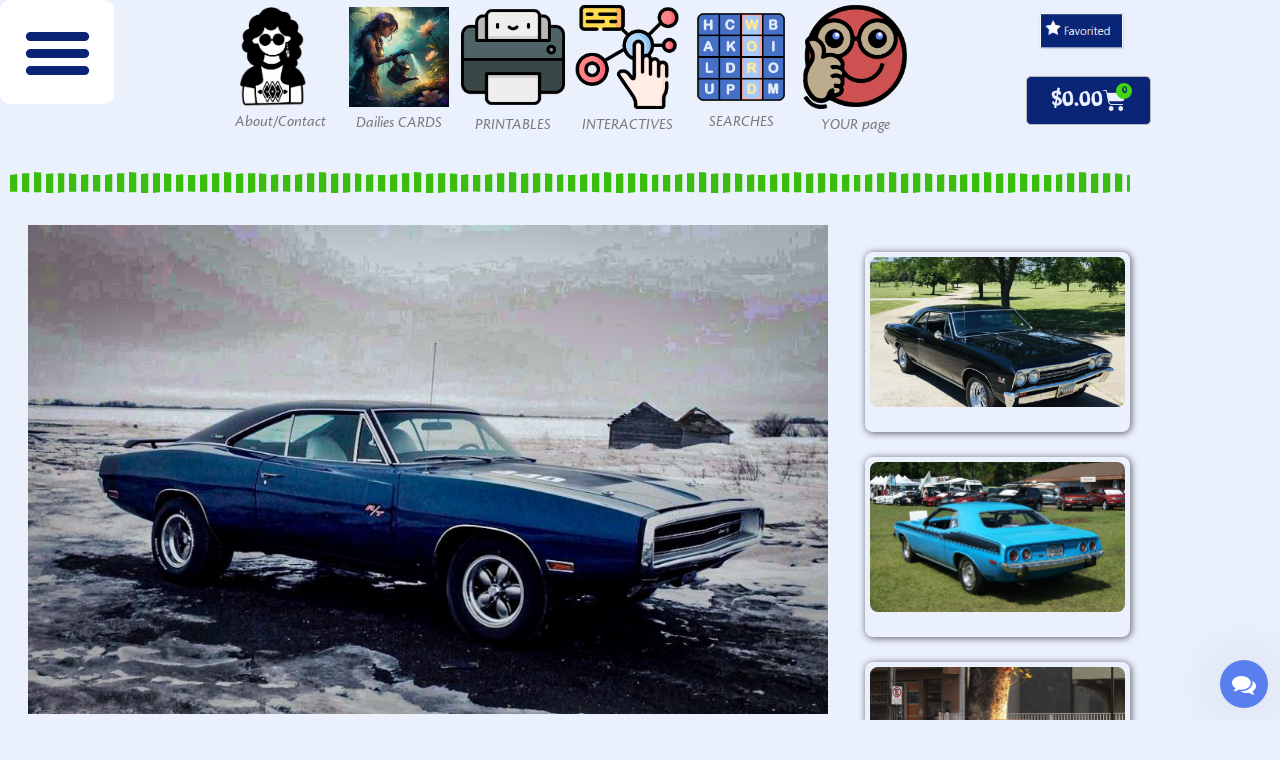

--- FILE ---
content_type: text/html; charset=UTF-8
request_url: https://franlaff.com/vehicle/70804265_2662447777133960_789541063474806784_o/
body_size: 67092
content:
<!doctype html>
<html lang="en-US">
<head>
	<meta charset="UTF-8">
	<meta name="viewport" content="width=device-width, initial-scale=1">
	<link rel="profile" href="https://gmpg.org/xfn/11">
	<title>70804265_2662447777133960_789541063474806784_o &#8211; FranLaff.com</title>
	<script type="wphb-delay-type" data-wphb-type="text/javascript">function theChampLoadEvent(e){var t=window.onload;if(typeof window.onload!="function"){window.onload=e}else{window.onload=function(){t();e()}}}</script>
		<script type="wphb-delay-type" data-wphb-type="text/javascript">var theChampDefaultLang = 'en_US', theChampCloseIconPath = 'https://franlaff.com/wp-content/plugins/super-socializer/images/close.png';</script>
		<script type="wphb-delay-type">var theChampSiteUrl = 'https://franlaff.com', theChampVerified = 0, theChampEmailPopup = 0, heateorSsMoreSharePopupSearchText = 'Search';</script>
			<script type="wphb-delay-type"> var theChampFBKey = '2245948598994683', theChampFBLang = 'en_US', theChampFbLikeMycred = 0, theChampSsga = 0, theChampCommentNotification = 0, theChampHeateorFcmRecentComments = 0, theChampFbIosLogin = 0; </script>
				<script type="wphb-delay-type"> var theChampSharingAjaxUrl = 'https://franlaff.com/wp-admin/admin-ajax.php', heateorSsFbMessengerAPI = 'https://www.facebook.com/dialog/send?app_id=2245948598994683&display=popup&link=%encoded_post_url%&redirect_uri=%encoded_post_url%',heateorSsWhatsappShareAPI = 'web', heateorSsUrlCountFetched = [], heateorSsSharesText = 'Shares', heateorSsShareText = 'Share', theChampPluginIconPath = 'https://franlaff.com/wp-content/plugins/super-socializer/images/logo.png', theChampSaveSharesLocally = 0, theChampHorizontalSharingCountEnable = 0, theChampVerticalSharingCountEnable = 0, theChampSharingOffset = -10, theChampCounterOffset = -10, theChampMobileStickySharingEnabled = 0, heateorSsCopyLinkMessage = "Link copied.";
		var heateorSsHorSharingShortUrl = "https://franlaff.com/vehicle/70804265_2662447777133960_789541063474806784_o/";var heateorSsVerticalSharingShortUrl = "https://franlaff.com/vehicle/70804265_2662447777133960_789541063474806784_o/";		</script>
			<style type="text/css">
						.the_champ_button_instagram span.the_champ_svg,a.the_champ_instagram span.the_champ_svg{background:radial-gradient(circle at 30% 107%,#fdf497 0,#fdf497 5%,#fd5949 45%,#d6249f 60%,#285aeb 90%)}
					.the_champ_horizontal_sharing .the_champ_svg,.heateor_ss_standard_follow_icons_container .the_champ_svg{
					color: #fff;
				border-width: 0px;
		border-style: solid;
		border-color: transparent;
	}
		.the_champ_horizontal_sharing .theChampTCBackground{
		color:#666;
	}
		.the_champ_horizontal_sharing span.the_champ_svg:hover,.heateor_ss_standard_follow_icons_container span.the_champ_svg:hover{
				border-color: transparent;
	}
		.the_champ_vertical_sharing span.the_champ_svg,.heateor_ss_floating_follow_icons_container span.the_champ_svg{
					color: #fff;
				border-width: 0px;
		border-style: solid;
		border-color: transparent;
	}
		.the_champ_vertical_sharing .theChampTCBackground{
		color:#666;
	}
		.the_champ_vertical_sharing span.the_champ_svg:hover,.heateor_ss_floating_follow_icons_container span.the_champ_svg:hover{
						border-color: transparent;
		}
	</style>
	<meta name='robots' content='max-image-preview:large' />
<script type="wphb-delay-type">window._wca = window._wca || [];</script>
<link rel='dns-prefetch' href='//stats.wp.com' />
<link rel='dns-prefetch' href='//secure.gravatar.com' />
<link rel='dns-prefetch' href='//v0.wordpress.com' />
<link rel='dns-prefetch' href='//widgets.wp.com' />
<link rel='dns-prefetch' href='//hb.wpmucdn.com' />
<link href='//hb.wpmucdn.com' rel='preconnect' />
<link rel="alternate" type="application/rss+xml" title="FranLaff.com &raquo; Feed" href="https://franlaff.com/feed/" />
<link rel="alternate" type="application/rss+xml" title="FranLaff.com &raquo; Comments Feed" href="https://franlaff.com/comments/feed/" />
<link rel="alternate" title="oEmbed (JSON)" type="application/json+oembed" href="https://franlaff.com/wp-json/oembed/1.0/embed?url=https%3A%2F%2Ffranlaff.com%2Fvehicle%2F70804265_2662447777133960_789541063474806784_o%2F" />
<link rel="alternate" title="oEmbed (XML)" type="text/xml+oembed" href="https://franlaff.com/wp-json/oembed/1.0/embed?url=https%3A%2F%2Ffranlaff.com%2Fvehicle%2F70804265_2662447777133960_789541063474806784_o%2F&#038;format=xml" />
		<style>
			.lazyload,
			.lazyloading {
				max-width: 100%;
			}
		</style>
				<!-- This site uses the Google Analytics by MonsterInsights plugin v9.11.1 - Using Analytics tracking - https://www.monsterinsights.com/ -->
							<script type="wphb-delay-type" src="//www.googletagmanager.com/gtag/js?id=G-7M41RJ5JW1"  data-cfasync="false" data-wpfc-render="false" async></script>
			<script type="wphb-delay-type" data-cfasync="false" data-wpfc-render="false">
				var mi_version = '9.11.1';
				var mi_track_user = true;
				var mi_no_track_reason = '';
								var MonsterInsightsDefaultLocations = {"page_location":"https:\/\/franlaff.com\/vehicle\/70804265_2662447777133960_789541063474806784_o\/"};
								if ( typeof MonsterInsightsPrivacyGuardFilter === 'function' ) {
					var MonsterInsightsLocations = (typeof MonsterInsightsExcludeQuery === 'object') ? MonsterInsightsPrivacyGuardFilter( MonsterInsightsExcludeQuery ) : MonsterInsightsPrivacyGuardFilter( MonsterInsightsDefaultLocations );
				} else {
					var MonsterInsightsLocations = (typeof MonsterInsightsExcludeQuery === 'object') ? MonsterInsightsExcludeQuery : MonsterInsightsDefaultLocations;
				}

								var disableStrs = [
										'ga-disable-G-7M41RJ5JW1',
									];

				/* Function to detect opted out users */
				function __gtagTrackerIsOptedOut() {
					for (var index = 0; index < disableStrs.length; index++) {
						if (document.cookie.indexOf(disableStrs[index] + '=true') > -1) {
							return true;
						}
					}

					return false;
				}

				/* Disable tracking if the opt-out cookie exists. */
				if (__gtagTrackerIsOptedOut()) {
					for (var index = 0; index < disableStrs.length; index++) {
						window[disableStrs[index]] = true;
					}
				}

				/* Opt-out function */
				function __gtagTrackerOptout() {
					for (var index = 0; index < disableStrs.length; index++) {
						document.cookie = disableStrs[index] + '=true; expires=Thu, 31 Dec 2099 23:59:59 UTC; path=/';
						window[disableStrs[index]] = true;
					}
				}

				if ('undefined' === typeof gaOptout) {
					function gaOptout() {
						__gtagTrackerOptout();
					}
				}
								window.dataLayer = window.dataLayer || [];

				window.MonsterInsightsDualTracker = {
					helpers: {},
					trackers: {},
				};
				if (mi_track_user) {
					function __gtagDataLayer() {
						dataLayer.push(arguments);
					}

					function __gtagTracker(type, name, parameters) {
						if (!parameters) {
							parameters = {};
						}

						if (parameters.send_to) {
							__gtagDataLayer.apply(null, arguments);
							return;
						}

						if (type === 'event') {
														parameters.send_to = monsterinsights_frontend.v4_id;
							var hookName = name;
							if (typeof parameters['event_category'] !== 'undefined') {
								hookName = parameters['event_category'] + ':' + name;
							}

							if (typeof MonsterInsightsDualTracker.trackers[hookName] !== 'undefined') {
								MonsterInsightsDualTracker.trackers[hookName](parameters);
							} else {
								__gtagDataLayer('event', name, parameters);
							}
							
						} else {
							__gtagDataLayer.apply(null, arguments);
						}
					}

					__gtagTracker('js', new Date());
					__gtagTracker('set', {
						'developer_id.dZGIzZG': true,
											});
					if ( MonsterInsightsLocations.page_location ) {
						__gtagTracker('set', MonsterInsightsLocations);
					}
										__gtagTracker('config', 'G-7M41RJ5JW1', {"forceSSL":"true","link_attribution":"true"} );
										window.gtag = __gtagTracker;										(function () {
						/* https://developers.google.com/analytics/devguides/collection/analyticsjs/ */
						/* ga and __gaTracker compatibility shim. */
						var noopfn = function () {
							return null;
						};
						var newtracker = function () {
							return new Tracker();
						};
						var Tracker = function () {
							return null;
						};
						var p = Tracker.prototype;
						p.get = noopfn;
						p.set = noopfn;
						p.send = function () {
							var args = Array.prototype.slice.call(arguments);
							args.unshift('send');
							__gaTracker.apply(null, args);
						};
						var __gaTracker = function () {
							var len = arguments.length;
							if (len === 0) {
								return;
							}
							var f = arguments[len - 1];
							if (typeof f !== 'object' || f === null || typeof f.hitCallback !== 'function') {
								if ('send' === arguments[0]) {
									var hitConverted, hitObject = false, action;
									if ('event' === arguments[1]) {
										if ('undefined' !== typeof arguments[3]) {
											hitObject = {
												'eventAction': arguments[3],
												'eventCategory': arguments[2],
												'eventLabel': arguments[4],
												'value': arguments[5] ? arguments[5] : 1,
											}
										}
									}
									if ('pageview' === arguments[1]) {
										if ('undefined' !== typeof arguments[2]) {
											hitObject = {
												'eventAction': 'page_view',
												'page_path': arguments[2],
											}
										}
									}
									if (typeof arguments[2] === 'object') {
										hitObject = arguments[2];
									}
									if (typeof arguments[5] === 'object') {
										Object.assign(hitObject, arguments[5]);
									}
									if ('undefined' !== typeof arguments[1].hitType) {
										hitObject = arguments[1];
										if ('pageview' === hitObject.hitType) {
											hitObject.eventAction = 'page_view';
										}
									}
									if (hitObject) {
										action = 'timing' === arguments[1].hitType ? 'timing_complete' : hitObject.eventAction;
										hitConverted = mapArgs(hitObject);
										__gtagTracker('event', action, hitConverted);
									}
								}
								return;
							}

							function mapArgs(args) {
								var arg, hit = {};
								var gaMap = {
									'eventCategory': 'event_category',
									'eventAction': 'event_action',
									'eventLabel': 'event_label',
									'eventValue': 'event_value',
									'nonInteraction': 'non_interaction',
									'timingCategory': 'event_category',
									'timingVar': 'name',
									'timingValue': 'value',
									'timingLabel': 'event_label',
									'page': 'page_path',
									'location': 'page_location',
									'title': 'page_title',
									'referrer' : 'page_referrer',
								};
								for (arg in args) {
																		if (!(!args.hasOwnProperty(arg) || !gaMap.hasOwnProperty(arg))) {
										hit[gaMap[arg]] = args[arg];
									} else {
										hit[arg] = args[arg];
									}
								}
								return hit;
							}

							try {
								f.hitCallback();
							} catch (ex) {
							}
						};
						__gaTracker.create = newtracker;
						__gaTracker.getByName = newtracker;
						__gaTracker.getAll = function () {
							return [];
						};
						__gaTracker.remove = noopfn;
						__gaTracker.loaded = true;
						window['__gaTracker'] = __gaTracker;
					})();
									} else {
										console.log("");
					(function () {
						function __gtagTracker() {
							return null;
						}

						window['__gtagTracker'] = __gtagTracker;
						window['gtag'] = __gtagTracker;
					})();
									}
			</script>
							<!-- / Google Analytics by MonsterInsights -->
		<link rel="stylesheet" type="text/css" href="https://use.typekit.net/hdk2gzv.css"><link rel='stylesheet' id='elementor-post-13999-css' href='https://franlaff.com/wp-content/uploads/elementor/css/post-13999.css' media='all' />
<link rel='stylesheet' id='elementor-post-13540-css' href='https://franlaff.com/wp-content/uploads/elementor/css/post-13540.css' media='all' />
<link rel='stylesheet' id='elementor-post-895-css' href='https://franlaff.com/wp-content/uploads/elementor/css/post-895.css' media='all' />
<link rel='stylesheet' id='elementor-post-7348-css' href='https://franlaff.com/wp-content/uploads/elementor/css/post-7348.css' media='all' />
<style id='wp-img-auto-sizes-contain-inline-css'>
img:is([sizes=auto i],[sizes^="auto," i]){contain-intrinsic-size:3000px 1500px}
/*# sourceURL=wp-img-auto-sizes-contain-inline-css */
</style>
<link rel='stylesheet' id='jetpack_related-posts-css' href='https://hb.wpmucdn.com/franlaff.com/56fdc8b3-61ca-4ed3-ac6c-6ec8c05fe600.css' media='all' />
<link rel='stylesheet' id='wp-block-library-css' href='https://hb.wpmucdn.com/franlaff.com/785965f6-df62-4ab6-9158-b89f51f7c860.css' media='all' />
<link rel='stylesheet' id='mediaelement-css' href='https://hb.wpmucdn.com/franlaff.com/361188dc-3d81-4010-a6fa-f466577a06a4.css' media='all' />
<link rel='stylesheet' id='wp-mediaelement-css' href='https://hb.wpmucdn.com/franlaff.com/083a18d4-032a-41a4-8a77-bee32ba8fffd.css' media='all' />
<style id='jetpack-sharing-buttons-style-inline-css'>
.jetpack-sharing-buttons__services-list{display:flex;flex-direction:row;flex-wrap:wrap;gap:0;list-style-type:none;margin:5px;padding:0}.jetpack-sharing-buttons__services-list.has-small-icon-size{font-size:12px}.jetpack-sharing-buttons__services-list.has-normal-icon-size{font-size:16px}.jetpack-sharing-buttons__services-list.has-large-icon-size{font-size:24px}.jetpack-sharing-buttons__services-list.has-huge-icon-size{font-size:36px}@media print{.jetpack-sharing-buttons__services-list{display:none!important}}.editor-styles-wrapper .wp-block-jetpack-sharing-buttons{gap:0;padding-inline-start:0}ul.jetpack-sharing-buttons__services-list.has-background{padding:1.25em 2.375em}
/*# sourceURL=https://franlaff.com/wp-content/plugins/jetpack/_inc/blocks/sharing-buttons/view.css */
</style>
<link rel='stylesheet' id='amazon-payments-advanced-blocks-log-out-banner-css' href='https://hb.wpmucdn.com/franlaff.com/cd761454-7135-4ceb-832d-b62a2a9cc882.css' media='all' />
<style id='global-styles-inline-css'>
:root{--wp--preset--aspect-ratio--square: 1;--wp--preset--aspect-ratio--4-3: 4/3;--wp--preset--aspect-ratio--3-4: 3/4;--wp--preset--aspect-ratio--3-2: 3/2;--wp--preset--aspect-ratio--2-3: 2/3;--wp--preset--aspect-ratio--16-9: 16/9;--wp--preset--aspect-ratio--9-16: 9/16;--wp--preset--color--black: #000000;--wp--preset--color--cyan-bluish-gray: #abb8c3;--wp--preset--color--white: #ffffff;--wp--preset--color--pale-pink: #f78da7;--wp--preset--color--vivid-red: #cf2e2e;--wp--preset--color--luminous-vivid-orange: #ff6900;--wp--preset--color--luminous-vivid-amber: #fcb900;--wp--preset--color--light-green-cyan: #7bdcb5;--wp--preset--color--vivid-green-cyan: #00d084;--wp--preset--color--pale-cyan-blue: #8ed1fc;--wp--preset--color--vivid-cyan-blue: #0693e3;--wp--preset--color--vivid-purple: #9b51e0;--wp--preset--gradient--vivid-cyan-blue-to-vivid-purple: linear-gradient(135deg,rgb(6,147,227) 0%,rgb(155,81,224) 100%);--wp--preset--gradient--light-green-cyan-to-vivid-green-cyan: linear-gradient(135deg,rgb(122,220,180) 0%,rgb(0,208,130) 100%);--wp--preset--gradient--luminous-vivid-amber-to-luminous-vivid-orange: linear-gradient(135deg,rgb(252,185,0) 0%,rgb(255,105,0) 100%);--wp--preset--gradient--luminous-vivid-orange-to-vivid-red: linear-gradient(135deg,rgb(255,105,0) 0%,rgb(207,46,46) 100%);--wp--preset--gradient--very-light-gray-to-cyan-bluish-gray: linear-gradient(135deg,rgb(238,238,238) 0%,rgb(169,184,195) 100%);--wp--preset--gradient--cool-to-warm-spectrum: linear-gradient(135deg,rgb(74,234,220) 0%,rgb(151,120,209) 20%,rgb(207,42,186) 40%,rgb(238,44,130) 60%,rgb(251,105,98) 80%,rgb(254,248,76) 100%);--wp--preset--gradient--blush-light-purple: linear-gradient(135deg,rgb(255,206,236) 0%,rgb(152,150,240) 100%);--wp--preset--gradient--blush-bordeaux: linear-gradient(135deg,rgb(254,205,165) 0%,rgb(254,45,45) 50%,rgb(107,0,62) 100%);--wp--preset--gradient--luminous-dusk: linear-gradient(135deg,rgb(255,203,112) 0%,rgb(199,81,192) 50%,rgb(65,88,208) 100%);--wp--preset--gradient--pale-ocean: linear-gradient(135deg,rgb(255,245,203) 0%,rgb(182,227,212) 50%,rgb(51,167,181) 100%);--wp--preset--gradient--electric-grass: linear-gradient(135deg,rgb(202,248,128) 0%,rgb(113,206,126) 100%);--wp--preset--gradient--midnight: linear-gradient(135deg,rgb(2,3,129) 0%,rgb(40,116,252) 100%);--wp--preset--font-size--small: 13px;--wp--preset--font-size--medium: 20px;--wp--preset--font-size--large: 36px;--wp--preset--font-size--x-large: 42px;--wp--preset--spacing--20: 0.44rem;--wp--preset--spacing--30: 0.67rem;--wp--preset--spacing--40: 1rem;--wp--preset--spacing--50: 1.5rem;--wp--preset--spacing--60: 2.25rem;--wp--preset--spacing--70: 3.38rem;--wp--preset--spacing--80: 5.06rem;--wp--preset--shadow--natural: 6px 6px 9px rgba(0, 0, 0, 0.2);--wp--preset--shadow--deep: 12px 12px 50px rgba(0, 0, 0, 0.4);--wp--preset--shadow--sharp: 6px 6px 0px rgba(0, 0, 0, 0.2);--wp--preset--shadow--outlined: 6px 6px 0px -3px rgb(255, 255, 255), 6px 6px rgb(0, 0, 0);--wp--preset--shadow--crisp: 6px 6px 0px rgb(0, 0, 0);}:root { --wp--style--global--content-size: 800px;--wp--style--global--wide-size: 1200px; }:where(body) { margin: 0; }.wp-site-blocks > .alignleft { float: left; margin-right: 2em; }.wp-site-blocks > .alignright { float: right; margin-left: 2em; }.wp-site-blocks > .aligncenter { justify-content: center; margin-left: auto; margin-right: auto; }:where(.wp-site-blocks) > * { margin-block-start: 24px; margin-block-end: 0; }:where(.wp-site-blocks) > :first-child { margin-block-start: 0; }:where(.wp-site-blocks) > :last-child { margin-block-end: 0; }:root { --wp--style--block-gap: 24px; }:root :where(.is-layout-flow) > :first-child{margin-block-start: 0;}:root :where(.is-layout-flow) > :last-child{margin-block-end: 0;}:root :where(.is-layout-flow) > *{margin-block-start: 24px;margin-block-end: 0;}:root :where(.is-layout-constrained) > :first-child{margin-block-start: 0;}:root :where(.is-layout-constrained) > :last-child{margin-block-end: 0;}:root :where(.is-layout-constrained) > *{margin-block-start: 24px;margin-block-end: 0;}:root :where(.is-layout-flex){gap: 24px;}:root :where(.is-layout-grid){gap: 24px;}.is-layout-flow > .alignleft{float: left;margin-inline-start: 0;margin-inline-end: 2em;}.is-layout-flow > .alignright{float: right;margin-inline-start: 2em;margin-inline-end: 0;}.is-layout-flow > .aligncenter{margin-left: auto !important;margin-right: auto !important;}.is-layout-constrained > .alignleft{float: left;margin-inline-start: 0;margin-inline-end: 2em;}.is-layout-constrained > .alignright{float: right;margin-inline-start: 2em;margin-inline-end: 0;}.is-layout-constrained > .aligncenter{margin-left: auto !important;margin-right: auto !important;}.is-layout-constrained > :where(:not(.alignleft):not(.alignright):not(.alignfull)){max-width: var(--wp--style--global--content-size);margin-left: auto !important;margin-right: auto !important;}.is-layout-constrained > .alignwide{max-width: var(--wp--style--global--wide-size);}body .is-layout-flex{display: flex;}.is-layout-flex{flex-wrap: wrap;align-items: center;}.is-layout-flex > :is(*, div){margin: 0;}body .is-layout-grid{display: grid;}.is-layout-grid > :is(*, div){margin: 0;}body{padding-top: 0px;padding-right: 0px;padding-bottom: 0px;padding-left: 0px;}a:where(:not(.wp-element-button)){text-decoration: underline;}:root :where(.wp-element-button, .wp-block-button__link){background-color: #32373c;border-width: 0;color: #fff;font-family: inherit;font-size: inherit;font-style: inherit;font-weight: inherit;letter-spacing: inherit;line-height: inherit;padding-top: calc(0.667em + 2px);padding-right: calc(1.333em + 2px);padding-bottom: calc(0.667em + 2px);padding-left: calc(1.333em + 2px);text-decoration: none;text-transform: inherit;}.has-black-color{color: var(--wp--preset--color--black) !important;}.has-cyan-bluish-gray-color{color: var(--wp--preset--color--cyan-bluish-gray) !important;}.has-white-color{color: var(--wp--preset--color--white) !important;}.has-pale-pink-color{color: var(--wp--preset--color--pale-pink) !important;}.has-vivid-red-color{color: var(--wp--preset--color--vivid-red) !important;}.has-luminous-vivid-orange-color{color: var(--wp--preset--color--luminous-vivid-orange) !important;}.has-luminous-vivid-amber-color{color: var(--wp--preset--color--luminous-vivid-amber) !important;}.has-light-green-cyan-color{color: var(--wp--preset--color--light-green-cyan) !important;}.has-vivid-green-cyan-color{color: var(--wp--preset--color--vivid-green-cyan) !important;}.has-pale-cyan-blue-color{color: var(--wp--preset--color--pale-cyan-blue) !important;}.has-vivid-cyan-blue-color{color: var(--wp--preset--color--vivid-cyan-blue) !important;}.has-vivid-purple-color{color: var(--wp--preset--color--vivid-purple) !important;}.has-black-background-color{background-color: var(--wp--preset--color--black) !important;}.has-cyan-bluish-gray-background-color{background-color: var(--wp--preset--color--cyan-bluish-gray) !important;}.has-white-background-color{background-color: var(--wp--preset--color--white) !important;}.has-pale-pink-background-color{background-color: var(--wp--preset--color--pale-pink) !important;}.has-vivid-red-background-color{background-color: var(--wp--preset--color--vivid-red) !important;}.has-luminous-vivid-orange-background-color{background-color: var(--wp--preset--color--luminous-vivid-orange) !important;}.has-luminous-vivid-amber-background-color{background-color: var(--wp--preset--color--luminous-vivid-amber) !important;}.has-light-green-cyan-background-color{background-color: var(--wp--preset--color--light-green-cyan) !important;}.has-vivid-green-cyan-background-color{background-color: var(--wp--preset--color--vivid-green-cyan) !important;}.has-pale-cyan-blue-background-color{background-color: var(--wp--preset--color--pale-cyan-blue) !important;}.has-vivid-cyan-blue-background-color{background-color: var(--wp--preset--color--vivid-cyan-blue) !important;}.has-vivid-purple-background-color{background-color: var(--wp--preset--color--vivid-purple) !important;}.has-black-border-color{border-color: var(--wp--preset--color--black) !important;}.has-cyan-bluish-gray-border-color{border-color: var(--wp--preset--color--cyan-bluish-gray) !important;}.has-white-border-color{border-color: var(--wp--preset--color--white) !important;}.has-pale-pink-border-color{border-color: var(--wp--preset--color--pale-pink) !important;}.has-vivid-red-border-color{border-color: var(--wp--preset--color--vivid-red) !important;}.has-luminous-vivid-orange-border-color{border-color: var(--wp--preset--color--luminous-vivid-orange) !important;}.has-luminous-vivid-amber-border-color{border-color: var(--wp--preset--color--luminous-vivid-amber) !important;}.has-light-green-cyan-border-color{border-color: var(--wp--preset--color--light-green-cyan) !important;}.has-vivid-green-cyan-border-color{border-color: var(--wp--preset--color--vivid-green-cyan) !important;}.has-pale-cyan-blue-border-color{border-color: var(--wp--preset--color--pale-cyan-blue) !important;}.has-vivid-cyan-blue-border-color{border-color: var(--wp--preset--color--vivid-cyan-blue) !important;}.has-vivid-purple-border-color{border-color: var(--wp--preset--color--vivid-purple) !important;}.has-vivid-cyan-blue-to-vivid-purple-gradient-background{background: var(--wp--preset--gradient--vivid-cyan-blue-to-vivid-purple) !important;}.has-light-green-cyan-to-vivid-green-cyan-gradient-background{background: var(--wp--preset--gradient--light-green-cyan-to-vivid-green-cyan) !important;}.has-luminous-vivid-amber-to-luminous-vivid-orange-gradient-background{background: var(--wp--preset--gradient--luminous-vivid-amber-to-luminous-vivid-orange) !important;}.has-luminous-vivid-orange-to-vivid-red-gradient-background{background: var(--wp--preset--gradient--luminous-vivid-orange-to-vivid-red) !important;}.has-very-light-gray-to-cyan-bluish-gray-gradient-background{background: var(--wp--preset--gradient--very-light-gray-to-cyan-bluish-gray) !important;}.has-cool-to-warm-spectrum-gradient-background{background: var(--wp--preset--gradient--cool-to-warm-spectrum) !important;}.has-blush-light-purple-gradient-background{background: var(--wp--preset--gradient--blush-light-purple) !important;}.has-blush-bordeaux-gradient-background{background: var(--wp--preset--gradient--blush-bordeaux) !important;}.has-luminous-dusk-gradient-background{background: var(--wp--preset--gradient--luminous-dusk) !important;}.has-pale-ocean-gradient-background{background: var(--wp--preset--gradient--pale-ocean) !important;}.has-electric-grass-gradient-background{background: var(--wp--preset--gradient--electric-grass) !important;}.has-midnight-gradient-background{background: var(--wp--preset--gradient--midnight) !important;}.has-small-font-size{font-size: var(--wp--preset--font-size--small) !important;}.has-medium-font-size{font-size: var(--wp--preset--font-size--medium) !important;}.has-large-font-size{font-size: var(--wp--preset--font-size--large) !important;}.has-x-large-font-size{font-size: var(--wp--preset--font-size--x-large) !important;}
:root :where(.wp-block-pullquote){font-size: 1.5em;line-height: 1.6;}
/*# sourceURL=global-styles-inline-css */
</style>
<link rel='stylesheet' id='ae-pro-css-css' href='https://hb.wpmucdn.com/franlaff.com/bd1ab5b5-dc47-425d-adb5-8f34f59393a2.css' media='all' />
<link rel='stylesheet' id='wpa-css-css' href='https://hb.wpmucdn.com/franlaff.com/2a99c712-c2e7-464b-8857-f93d9729ae08.css' media='all' />
<link rel='stylesheet' id='dashicons-css' href='https://hb.wpmucdn.com/franlaff.com/e832a94f-bc1f-472b-baa1-86162e9dc3b3.css' media='all' />
<link rel='stylesheet' id='searchandfilter-css' href='https://hb.wpmucdn.com/franlaff.com/3a07fd26-4814-49a1-b47d-552b9aa5843f.css' media='all' />
<link rel='stylesheet' id='buttons-css' href='https://hb.wpmucdn.com/franlaff.com/13c52ea9-8d93-4895-b4d0-9da10559af8a.css' media='all' />
<link rel='stylesheet' id='media-views-css' href='https://hb.wpmucdn.com/franlaff.com/56e697ce-14ff-4297-baab-7a35131c9334.css' media='all' />
<link rel='stylesheet' id='imgareaselect-css' href='https://hb.wpmucdn.com/franlaff.com/bf5052d2-fb1e-45f1-adf5-082208ad4f69.css' media='all' />
<link rel='stylesheet' id='woocommerce-layout-css' href='https://hb.wpmucdn.com/franlaff.com/4c45d0a4-8128-4987-bebb-2f3656a4d3ff.css' media='all' />
<style id='woocommerce-layout-inline-css'>

	.infinite-scroll .woocommerce-pagination {
		display: none;
	}
/*# sourceURL=woocommerce-layout-inline-css */
</style>
<link rel='stylesheet' id='woocommerce-smallscreen-css' href='https://hb.wpmucdn.com/franlaff.com/5929ab16-b6d9-4a80-8457-098ec10dfb40.css' media='only screen and (max-width: 768px)' />
<link rel='stylesheet' id='woocommerce-general-css' href='https://hb.wpmucdn.com/franlaff.com/ad147836-7908-44c5-b9eb-17a3af6241a4.css' media='all' />
<style id='woocommerce-inline-inline-css'>
.woocommerce form .form-row .required { visibility: visible; }
/*# sourceURL=woocommerce-inline-inline-css */
</style>
<link rel='stylesheet' id='ivory-search-styles-css' href='https://hb.wpmucdn.com/franlaff.com/4f7f3b5b-8b57-4a73-9e6a-91fbe8bfd2f7.css' media='all' />
<link rel='stylesheet' id='h5p-plugin-styles-css' href='https://franlaff.com/wp-content/plugins/h5p/h5p-php-library/styles/h5p.css' media='all' />
<link rel='stylesheet' id='gateway-css' href='https://hb.wpmucdn.com/franlaff.com/813a0ae1-80e9-486c-8fd7-c2049d286f9a.css' media='all' />
<link rel='stylesheet' id='wacu-fontawesome-style-css' href='https://hb.wpmucdn.com/franlaff.com/3f334d60-3885-4873-beda-2b7afa2fbe01.css' media='all' />
<link rel='stylesheet' id='wacu-public-style-css' href='https://hb.wpmucdn.com/franlaff.com/8aa3d095-8afa-4f33-b7e2-827400ed797c.css' media='all' />
<style id='wacu-public-style-inline-css'>
@font-face {font-display: swap;
                font-family: "wacu-fonts";
                src: url("https://franlaff.com/wp-content/plugins/wordpress-any-contact-us/assets/fonts/fontawesome-webfont.eot?v=4.7.0");
                src: url("https://franlaff.com/wp-content/plugins/wordpress-any-contact-us/assets/fonts/fontawesome-webfont.eot?#iefix&v=4.7.0") format("embedded-opentype"),
                     url("https://franlaff.com/wp-content/plugins/wordpress-any-contact-us/assets/fonts/fontawesome-webfont.woff2?v=4.7.0") format("woff2"),
                     url("https://franlaff.com/wp-content/plugins/wordpress-any-contact-us/assets/fonts/fontawesome-webfont.woff?v=4.7.0") format("woff"),
                     url("https://franlaff.com/wp-content/plugins/wordpress-any-contact-us/assets/fonts/fontawesome-webfont.ttf?v=4.7.0") format("truetype"),
                     url("https://franlaff.com/wp-content/plugins/wordpress-any-contact-us/assets/fonts/fontawesome-webfont.svg?v=4.7.0#fontawesomeregular") format("svg");
                font-weight: normal;
                font-style: normal;
              }
.wacu-bg-color {
                background-color: #597eed !important;
              }
              .wacu-text-color {
                color: #fff !important;
              }
#wacu-popup-container {
                  bottom: 12px;
                  right: 12px;
                  align-items: flex-end;
                }
                #wacu-popup-container .wacu-footer .wacu-tirgger-message,
                #wacu-popup-container .wacu-footer .wacu-tirgger-message .wacu-tirgger-message--close  {
                  right: 0;
                }
#wacu-popup-container input[type=submit] {
                background: #597eed !important;
                color: #fff !important;
                border: 1px solid #597eed !important;
              }
#wacu-popup-container .wacu-footer .wacu-popup--trigger {
                width: 48px;
                height: 48px;
            }
            #wacu-popup-container .wacu-footer .wacu-popup--trigger .wacu-trigger-icons i {
                font-size: 24px;
            }
/*# sourceURL=wacu-public-style-inline-css */
</style>
<link rel='stylesheet' id='hello-elementor-css' href='https://hb.wpmucdn.com/franlaff.com/a200a0db-59f1-4ee7-a946-b002827e0512.css' media='all' />
<link rel='stylesheet' id='hello-elementor-theme-style-css' href='https://hb.wpmucdn.com/franlaff.com/ee3921b9-0ecf-48a9-bc35-ea5e0895ea78.css' media='all' />
<link rel='stylesheet' id='hello-elementor-header-footer-css' href='https://hb.wpmucdn.com/franlaff.com/e67b9051-f68c-4715-b9eb-c17c1d1b7075.css' media='all' />
<link rel='stylesheet' id='elementor-frontend-css' href='https://hb.wpmucdn.com/franlaff.com/3eac50be-7d9c-434b-a41b-903db1539b19.css' media='all' />
<style id='elementor-frontend-inline-css'>
@media(max-width:767px){.elementor-13540 .elementor-element.elementor-element-0b427e3:not(.elementor-motion-effects-element-type-background), .elementor-13540 .elementor-element.elementor-element-0b427e3 > .elementor-motion-effects-container > .elementor-motion-effects-layer{background-image:url("https://franlaff.com/wp-content/uploads/70804265_2662447777133960_789541063474806784_o.jpg");}}
/*# sourceURL=elementor-frontend-inline-css */
</style>
<link rel='stylesheet' id='widget-nav-menu-css' href='https://hb.wpmucdn.com/franlaff.com/17c9706d-623b-4928-b82b-4e245e979d2c.css' media='all' />
<link rel='stylesheet' id='widget-spacer-css' href='https://hb.wpmucdn.com/franlaff.com/a703e071-265c-4009-b2cc-89820ae8175d.css' media='all' />
<link rel='stylesheet' id='widget-image-css' href='https://hb.wpmucdn.com/franlaff.com/fdb9c2b1-15f8-4458-853c-9b82123894bc.css' media='all' />
<link rel='stylesheet' id='widget-woocommerce-menu-cart-css' href='https://hb.wpmucdn.com/franlaff.com/e9314842-b089-41d0-9385-5ac19582157d.css' media='all' />
<link rel='stylesheet' id='widget-divider-css' href='https://hb.wpmucdn.com/franlaff.com/1cf1ae61-8351-44d0-a932-facc8bcb81ea.css' media='all' />
<link rel='stylesheet' id='widget-pp-advanced-menu-css' href='https://hb.wpmucdn.com/franlaff.com/71478810-e38f-4b03-9e04-41b4d14f2a1b.css' media='all' />
<link rel='stylesheet' id='widget-call-to-action-css' href='https://hb.wpmucdn.com/franlaff.com/b08ce7df-e7f7-40df-a846-5ba31916aad5.css' media='all' />
<link rel='stylesheet' id='e-transitions-css' href='https://hb.wpmucdn.com/franlaff.com/3310f261-acaa-4c3b-95c5-14ddcefd6c32.css' media='all' />
<link rel='stylesheet' id='pp-elementor-grid-css' href='https://hb.wpmucdn.com/franlaff.com/57098a52-eb84-4af3-8b2a-651f3832e54e.css' media='all' />
<link rel='stylesheet' id='widget-pp-posts-css' href='https://hb.wpmucdn.com/franlaff.com/6fadd9c6-21e3-464f-80e1-9b97e3ba0962.css' media='all' />
<link rel='stylesheet' id='widget-heading-css' href='https://hb.wpmucdn.com/franlaff.com/bbebc37f-633b-459c-bbd1-809b2d73671e.css' media='all' />
<link rel='stylesheet' id='widget-posts-css' href='https://hb.wpmucdn.com/franlaff.com/a071e4c1-1b8f-4147-8ba1-848b9d558bb6.css' media='all' />
<link rel='stylesheet' id='e-animation-grow-css' href='https://hb.wpmucdn.com/franlaff.com/e1e10ab6-687b-4268-a024-9dd14fac4c13.css' media='all' />
<link rel='stylesheet' id='widget-social-icons-css' href='https://hb.wpmucdn.com/franlaff.com/9e8a161c-c4a5-49d2-b67a-20626368bd5e.css' media='all' />
<link rel='stylesheet' id='e-apple-webkit-css' href='https://hb.wpmucdn.com/franlaff.com/db4e66e1-5279-4fbe-bc9a-5f2e2bb7988c.css' media='all' />
<link rel='stylesheet' id='widget-form-css' href='https://hb.wpmucdn.com/franlaff.com/2a4b07d3-d9af-446c-81c1-fd0eb9c614c9.css' media='all' />
<link rel='stylesheet' id='widget-icon-list-css' href='https://hb.wpmucdn.com/franlaff.com/ec9f4575-4779-4c8a-8728-7558e82c790d.css' media='all' />
<link rel='stylesheet' id='widget-post-navigation-css' href='https://hb.wpmucdn.com/franlaff.com/3651d836-f4fe-4e1a-8c31-036db56b9fa0.css' media='all' />
<link rel='stylesheet' id='widget-video-css' href='https://hb.wpmucdn.com/franlaff.com/a1e91978-0173-4653-9bbd-b583dcfa9ec4.css' media='all' />
<link rel='stylesheet' id='elementor-icons-css' href='https://hb.wpmucdn.com/franlaff.com/404e3a47-55b8-4326-9900-b3eec2743909.css' media='all' />
<link rel='stylesheet' id='font-awesome-5-all-css' href='https://hb.wpmucdn.com/franlaff.com/a07edefd-15f8-4997-9326-cef278420ac3.css' media='all' />
<link rel='stylesheet' id='font-awesome-4-shim-css' href='https://hb.wpmucdn.com/franlaff.com/09e7e4aa-df55-45ec-aaf4-762fe02dae3b.css' media='all' />
<link rel='stylesheet' id='pp-extensions-css' href='https://hb.wpmucdn.com/franlaff.com/fd4e0509-d6ff-405b-914a-be2e252c8628.css' media='all' />
<link rel='stylesheet' id='pp-tooltip-css' href='https://hb.wpmucdn.com/franlaff.com/c399c109-a476-43ff-a83b-6f8451e5315c.css' media='all' />
<link rel='stylesheet' id='vegas-css-css' href='https://hb.wpmucdn.com/franlaff.com/927fd0a6-d157-4ea4-8b94-f363e1628523.css' media='all' />
<link rel='stylesheet' id='simple-favorites-css' href='https://hb.wpmucdn.com/franlaff.com/309a71cf-ef4f-4927-80fe-9e8df326d6ce.css' media='all' />
<link rel='stylesheet' id='the_champ_frontend_css-css' href='https://hb.wpmucdn.com/franlaff.com/13e08f27-6396-4ce2-b9dc-e89c660b734a.css' media='all' />
<link rel='stylesheet' id='elementor-icons-shared-0-css' href='https://hb.wpmucdn.com/franlaff.com/0236e84a-9912-4e88-879b-3117e75be5bb.css' media='all' />
<link rel='stylesheet' id='elementor-icons-fa-solid-css' href='https://hb.wpmucdn.com/franlaff.com/13633137-6bb9-49cf-96bb-59c99a62225c.css' media='all' />
<link rel='stylesheet' id='elementor-icons-fa-brands-css' href='https://hb.wpmucdn.com/franlaff.com/d0c3125e-8f04-4c12-864e-afa25eb05557.css' media='all' />
<link rel='stylesheet' id='elementor-icons-fa-regular-css' href='https://hb.wpmucdn.com/franlaff.com/d52a550c-7ad2-4f84-9bf5-420b5e4a1568.css' media='all' />
<!--n2css--><!--n2js--><script id="jetpack_related-posts-js-extra">
var related_posts_js_options = {"post_heading":"h4"};
//# sourceURL=jetpack_related-posts-js-extra
</script>
<script type="wphb-delay-type" src="https://hb.wpmucdn.com/franlaff.com/a2d9e60f-aca4-4014-a86a-9435db400f82.js" id="jetpack_related-posts-js"></script>
<script type="wphb-delay-type" src="https://hb.wpmucdn.com/franlaff.com/e2c7b0a5-db43-4609-b7e4-abe2b45688d9.js" id="monsterinsights-frontend-script-js"></script>
<script data-cfasync="false" data-wpfc-render="false" id='monsterinsights-frontend-script-js-extra'>var monsterinsights_frontend = {"js_events_tracking":"true","download_extensions":"doc,pdf,ppt,zip,xls,docx,pptx,xlsx","inbound_paths":"[]","home_url":"https:\/\/franlaff.com","hash_tracking":"false","v4_id":"G-7M41RJ5JW1"};</script>
<script id="jquery-core-js-extra">
var pp = {"ajax_url":"https://franlaff.com/wp-admin/admin-ajax.php"};
//# sourceURL=jquery-core-js-extra
</script>
<script type="wphb-delay-type" src="https://hb.wpmucdn.com/franlaff.com/7bbbed94-476f-40ae-8c65-465b31490268.js" id="jquery-core-js"></script>
<script type="wphb-delay-type" src="https://hb.wpmucdn.com/franlaff.com/28a442a6-ad72-40ac-af7a-7d3ada371623.js" id="jquery-migrate-js"></script>
<script id="utils-js-extra">
var userSettings = {"url":"/","uid":"0","time":"1769532016","secure":"1"};
//# sourceURL=utils-js-extra
</script>
<script type="wphb-delay-type" src="https://hb.wpmucdn.com/franlaff.com/a48cda7f-7c1a-4252-bd2f-dbff8f5fe50b.js" id="utils-js"></script>
<script type="wphb-delay-type" src="https://hb.wpmucdn.com/franlaff.com/a01a6787-7ea6-4d84-a262-042cfed60561.js" id="moxiejs-js"></script>
<script type="wphb-delay-type" src="https://hb.wpmucdn.com/franlaff.com/cb87006f-4007-4b81-8372-97a8ae1cc9bb.js" id="plupload-js"></script>
<script id="wc-single-product-js-extra">
var wc_single_product_params = {"i18n_required_rating_text":"Please select a rating","i18n_rating_options":["1 of 5 stars","2 of 5 stars","3 of 5 stars","4 of 5 stars","5 of 5 stars"],"i18n_product_gallery_trigger_text":"View full-screen image gallery","review_rating_required":"yes","flexslider":{"rtl":false,"animation":"slide","smoothHeight":true,"directionNav":false,"controlNav":"thumbnails","slideshow":false,"animationSpeed":500,"animationLoop":false,"allowOneSlide":false},"zoom_enabled":"1","zoom_options":[],"photoswipe_enabled":"1","photoswipe_options":{"shareEl":false,"closeOnScroll":false,"history":false,"hideAnimationDuration":0,"showAnimationDuration":0},"flexslider_enabled":"1"};
//# sourceURL=wc-single-product-js-extra
</script>
<script type="wphb-delay-type" src="https://hb.wpmucdn.com/franlaff.com/06167a3b-0389-49db-9fd8-6c4cb354f0f4.js" id="wc-single-product-js"></script>
<script type="wphb-delay-type" src="https://hb.wpmucdn.com/franlaff.com/c8ad898c-fb40-4471-9627-8f1e9668fd1b.js" id="wc-jquery-blockui-js"></script>
<script type="wphb-delay-type" src="https://hb.wpmucdn.com/franlaff.com/f6e0353e-4427-44db-9e08-a1abd1d69c0d.js" id="wc-js-cookie-js"></script>
<script id="woocommerce-js-extra">
var woocommerce_params = {"ajax_url":"/wp-admin/admin-ajax.php","wc_ajax_url":"/?wc-ajax=%%endpoint%%","i18n_password_show":"Show password","i18n_password_hide":"Hide password"};
//# sourceURL=woocommerce-js-extra
</script>
<script type="wphb-delay-type" src="https://hb.wpmucdn.com/franlaff.com/7a8c6bb2-0c46-4ad8-aa9a-beddf4cff1c5.js" id="woocommerce-js"></script>
<script src="https://hb.wpmucdn.com/franlaff.com/fb0fc6b4-2e27-4ea4-a7e0-1d9427e656a9.js" id="woocommerce-analytics-js"></script>
<script type="wphb-delay-type" src="https://hb.wpmucdn.com/franlaff.com/3fd850c2-ac35-4f1e-8e2c-293fb68172ac.js" id="font-awesome-4-shim-js"></script>
<script id="favorites-js-extra">
var favorites_data = {"ajaxurl":"https://franlaff.com/wp-admin/admin-ajax.php","nonce":"4a8b74ce21","favorite":"Save \u003Ci class=\"sf-icon-star-empty\"\u003E\u003C/i\u003E","favorited":"Saved \u003Ci class=\"sf-icon-star-full\"\u003E\u003C/i\u003E","includecount":"","indicate_loading":"1","loading_text":"Loading","loading_image":"","loading_image_active":"","loading_image_preload":"","cache_enabled":"1","button_options":{"button_type":{"label":"Favorite","icon":"\u003Ci class=\"sf-icon-favorite\"\u003E\u003C/i\u003E","icon_class":"sf-icon-favorite","state_default":"Favorite","state_active":"Favorited"},"custom_colors":true,"box_shadow":true,"include_count":false,"default":{"background_default":"#b8c8f9","border_default":"#000000","text_default":"#000000","icon_default":"#000000","count_default":false},"active":{"background_active":"#0a2576","border_active":"#ffffff","text_active":"#ffffff","icon_active":"#ffffff","count_active":false}},"authentication_modal_content":"\u003Cp\u003EPlease login to add favorites.\u003C/p\u003E\u003Cp\u003E\u003Ca href=\"#\" data-favorites-modal-close\u003EDismiss this notice\u003C/a\u003E\u003C/p\u003E","authentication_redirect":"","dev_mode":"","logged_in":"","user_id":"0","authentication_redirect_url":"https://franlaff.com/wp-login.php?itsec-hb-token=enter-habitats"};
//# sourceURL=favorites-js-extra
</script>
<script type="wphb-delay-type" src="https://hb.wpmucdn.com/franlaff.com/ba24ec98-7f22-4574-9fb8-a82a290238c2.js" id="favorites-js"></script>
<link rel="https://api.w.org/" href="https://franlaff.com/wp-json/" /><link rel="EditURI" type="application/rsd+xml" title="RSD" href="https://franlaff.com/xmlrpc.php?rsd" />
<meta name="generator" content="WordPress 6.9" />
<meta name="generator" content="WooCommerce 10.4.3" />
<link rel="canonical" href="https://franlaff.com/vehicle/70804265_2662447777133960_789541063474806784_o/" />
	<style>img#wpstats{display:none}</style>
				<script type="wphb-delay-type">
			document.documentElement.className = document.documentElement.className.replace('no-js', 'js');
		</script>
				<style>
			.no-js img.lazyload {
				display: none;
			}

			figure.wp-block-image img.lazyloading {
				min-width: 150px;
			}

			.lazyload,
			.lazyloading {
				--smush-placeholder-width: 100px;
				--smush-placeholder-aspect-ratio: 1/1;
				width: var(--smush-image-width, var(--smush-placeholder-width)) !important;
				aspect-ratio: var(--smush-image-aspect-ratio, var(--smush-placeholder-aspect-ratio)) !important;
			}

						.lazyload, .lazyloading {
				opacity: 0;
			}

			.lazyloaded {
				opacity: 1;
				transition: opacity 400ms;
				transition-delay: 0ms;
			}

					</style>
			<noscript><style>.woocommerce-product-gallery{ opacity: 1 !important; }</style></noscript>
	<meta name="generator" content="Elementor 3.34.2; features: additional_custom_breakpoints; settings: css_print_method-external, google_font-enabled, font_display-auto">
			<style>
				.e-con.e-parent:nth-of-type(n+4):not(.e-lazyloaded):not(.e-no-lazyload),
				.e-con.e-parent:nth-of-type(n+4):not(.e-lazyloaded):not(.e-no-lazyload) * {
					background-image: none !important;
				}
				@media screen and (max-height: 1024px) {
					.e-con.e-parent:nth-of-type(n+3):not(.e-lazyloaded):not(.e-no-lazyload),
					.e-con.e-parent:nth-of-type(n+3):not(.e-lazyloaded):not(.e-no-lazyload) * {
						background-image: none !important;
					}
				}
				@media screen and (max-height: 640px) {
					.e-con.e-parent:nth-of-type(n+2):not(.e-lazyloaded):not(.e-no-lazyload),
					.e-con.e-parent:nth-of-type(n+2):not(.e-lazyloaded):not(.e-no-lazyload) * {
						background-image: none !important;
					}
				}
			</style>
			<link rel="icon" href="https://franlaff.com/wp-content/uploads/2025/01/cropped-000joSq512-32x32.jpg" sizes="32x32" />
<link rel="icon" href="https://franlaff.com/wp-content/uploads/2025/01/cropped-000joSq512-192x192.jpg" sizes="192x192" />
<link rel="apple-touch-icon" href="https://franlaff.com/wp-content/uploads/2025/01/cropped-000joSq512-180x180.jpg" />
<meta name="msapplication-TileImage" content="https://franlaff.com/wp-content/uploads/2025/01/cropped-000joSq512-270x270.jpg" />
		<style id="wp-custom-css">
			body {background-color: #EBF0FD;}

a:link, a:visited {
  background-color: transparent;
  color: #0000FF;
  padding: 5px 5px;
  text-align: center;
  text-decoration: none;
  display: inline-block;
}

a:hover, a:active {
	color: #243C82;
  background-color: whitesmoke;
}

button,
[type="submit"],
[type="button"] {
  display: inline-block;
	 margin: 12px;
  font-weight: 500;
  color: white;
  text-align: center;
  white-space: nowrap;
  -webkit-user-select: none;
     -moz-user-select: none;
      -ms-user-select: none;
          user-select: none;
  background-color: #243C82;
  border: 0px solid #243C82;
  padding: 0.2rem 0.8rem;
  font-size: 1.2rem;
  border-radius: 8px;
  -webkit-transition: all .3s;
  -o-transition: all .3s;
  transition: all .3s; }
  button:focus,
  [type="submit"]:focus,
  [type="button"]:focus {
    outline: 1px dotted;
    outline: 5px auto -webkit-focus-ring-color; }
  button:hover, button:focus,
  [type="submit"]:hover,
  [type="submit"]:focus,
  [type="button"]:hover,
  [type="button"]:focus {
    font-weight: 600;
		color: #081D5E;
    background-color: #42D411;
    text-decoration: none; }
  button:not(:disabled),
  [type="submit"]:not(:disabled),
  [type="button"]:not(:disabled) {
    cursor: pointer; }

button.wha-word {
    font-size: 27px;
			font-weight:400;
}


ul {
    padding-left: 0;
    margin-left: 0;
    list-style-position: inside;
	text-align: left;
	align-items: top;
	}
	ul li {
    padding-left: 0.15em;
}
ul li::marker {
    content: "• "; /* Custom bullet */
    font-size: 1em;
    padding-right: 0.2em; /* Adjusts space between bullet and text */
}

p {
  margin-top: 0;
  margin-bottom: 0.5em;
}

.woocommerce div.product p {
  margin-top: 0;
  margin-bottom: 1.6em;
}

div.ae-element-woo-content p {
  margin-top: 0;
  margin-bottom: 1.6em;
}

/* Reduce Elementor global widget spacing */
.elementor-element {
  --widgets-spacing-row: 0px;
  --widgets-spacing-column: 8px;
  --widgets-spacing: 0px 8px;
}		</style>
					<style type="text/css">
					.is-form-id-11361 .is-search-submit:focus,
			.is-form-id-11361 .is-search-submit:hover,
			.is-form-id-11361 .is-search-submit,
            .is-form-id-11361 .is-search-icon {
			color: #fffff3 !important;            background-color: #243c82 !important;            			}
                        	.is-form-id-11361 .is-search-submit path {
					fill: #fffff3 !important;            	}
            			.is-form-id-11361 .is-search-input::-webkit-input-placeholder {
			    color: #000000 !important;
			}
			.is-form-id-11361 .is-search-input:-moz-placeholder {
			    color: #000000 !important;
			    opacity: 1;
			}
			.is-form-id-11361 .is-search-input::-moz-placeholder {
			    color: #000000 !important;
			    opacity: 1;
			}
			.is-form-id-11361 .is-search-input:-ms-input-placeholder {
			    color: #000000 !important;
			}
                        			.is-form-style-1.is-form-id-11361 .is-search-input:focus,
			.is-form-style-1.is-form-id-11361 .is-search-input:hover,
			.is-form-style-1.is-form-id-11361 .is-search-input,
			.is-form-style-2.is-form-id-11361 .is-search-input:focus,
			.is-form-style-2.is-form-id-11361 .is-search-input:hover,
			.is-form-style-2.is-form-id-11361 .is-search-input,
			.is-form-style-3.is-form-id-11361 .is-search-input:focus,
			.is-form-style-3.is-form-id-11361 .is-search-input:hover,
			.is-form-style-3.is-form-id-11361 .is-search-input,
			.is-form-id-11361 .is-search-input:focus,
			.is-form-id-11361 .is-search-input:hover,
			.is-form-id-11361 .is-search-input {
                                color: #000000 !important;                                border-color: #000000 !important;                                background-color: #ffffff !important;			}
                        			</style>
		</head>
<body class="wp-singular vehicle-template-default single single-vehicle postid-8230 wp-embed-responsive wp-theme-hello-elementor theme-hello-elementor woocommerce-no-js hello-elementor hello-elementor-default elementor-default elementor-template-full-width elementor-kit-13999 elementor-page-7348">


<a class="skip-link screen-reader-text" href="#content">Skip to content</a>

		<header data-elementor-type="header" data-elementor-id="13540" class="elementor elementor-13540 elementor-location-header" data-elementor-post-type="elementor_library">
					<header data-ae-bg="https://franlaff.com/wp-content/uploads/70804265_2662447777133960_789541063474806784_o-768x470.jpg" data-ae-url="https://franlaff.com" class="has_ae_slider elementor-section elementor-top-section elementor-element elementor-element-0b427e3 elementor-section-full_width elementor-section-height-min-height elementor-section-items-top elementor-section-content-top elementor-section-stretched ae-featured-bg-yes ae-featured-img-size-medium_large ae-link-yes elementor-hidden-desktop elementor-hidden-tablet elementor-section-height-default ae-featured-bg-source-post ae-bg-gallery-type-default" data-id="0b427e3" data-element_type="section" data-settings="{&quot;stretch_section&quot;:&quot;section-stretched&quot;,&quot;background_background&quot;:&quot;classic&quot;}">
						<div class="elementor-container elementor-column-gap-no">
					<div class="has_ae_slider elementor-column elementor-col-100 elementor-top-column elementor-element elementor-element-476e338 ae-bg-gallery-type-default" data-id="476e338" data-element_type="column">
			<div class="elementor-widget-wrap">
							</div>
		</div>
					</div>
		</header>
				<section class="has_ae_slider elementor-section elementor-top-section elementor-element elementor-element-9f49de8 elementor-hidden-mobile elementor-hidden-tablet elementor-section-boxed elementor-section-height-default elementor-section-height-default ae-bg-gallery-type-default" data-id="9f49de8" data-element_type="section" data-settings="{&quot;background_background&quot;:&quot;classic&quot;}">
						<div class="elementor-container elementor-column-gap-no">
					<div class="has_ae_slider elementor-column elementor-col-10 elementor-top-column elementor-element elementor-element-fd9ac5a ae-bg-gallery-type-default" data-id="fd9ac5a" data-element_type="column">
			<div class="elementor-widget-wrap elementor-element-populated">
						<div class="elementor-element elementor-element-1d4a934 elementor-nav-menu__text-align-center elementor-nav-menu--toggle elementor-nav-menu--burger elementor-widget elementor-widget-nav-menu" data-id="1d4a934" data-element_type="widget" data-settings="{&quot;layout&quot;:&quot;dropdown&quot;,&quot;submenu_icon&quot;:{&quot;value&quot;:&quot;&lt;i class=\&quot;\&quot; aria-hidden=\&quot;true\&quot;&gt;&lt;\/i&gt;&quot;,&quot;library&quot;:&quot;&quot;},&quot;toggle&quot;:&quot;burger&quot;}" data-widget_type="nav-menu.default">
				<div class="elementor-widget-container">
							<div class="elementor-menu-toggle" role="button" tabindex="0" aria-label="Menu Toggle" aria-expanded="false">
			<i aria-hidden="true" role="presentation" class="elementor-menu-toggle__icon--open eicon-menu-bar"></i><i aria-hidden="true" role="presentation" class="elementor-menu-toggle__icon--close eicon-close"></i>		</div>
					<nav class="elementor-nav-menu--dropdown elementor-nav-menu__container" aria-hidden="true">
				<ul id="menu-2-1d4a934" class="elementor-nav-menu"><li class="menu-item menu-item-type-custom menu-item-object-custom menu-item-home menu-item-27056"><a href="https://franlaff.com" class="elementor-item" tabindex="-1">HOME</a></li>
<li class="menu-item menu-item-type-custom menu-item-object-custom menu-item-27057"><a href="https://franlaff.com/help" class="elementor-item" tabindex="-1">About/Contact</a></li>
<li class="menu-item menu-item-type-custom menu-item-object-custom menu-item-27059"><a href="https://franlaff.com/printables" class="elementor-item" tabindex="-1">The Printables Shop</a></li>
<li class="menu-item menu-item-type-custom menu-item-object-custom menu-item-33565"><a href="https://www.patreon.com/posts/137108285" class="elementor-item" tabindex="-1">FREEBIES Hunt!</a></li>
<li class="menu-item menu-item-type-custom menu-item-object-custom menu-item-27062"><a href="https://fran-laff.systeme.io/get-freebies" class="elementor-item" tabindex="-1">FREEBIES by email!</a></li>
<li class="menu-item menu-item-type-custom menu-item-object-custom menu-item-27058"><a href="https://franlaff.com/dailies" class="elementor-item" tabindex="-1">CARDS &#038; Dailies</a></li>
<li class="menu-item menu-item-type-custom menu-item-object-custom menu-item-27064"><a href="https://franlaff.com/interactivities/" class="elementor-item" tabindex="-1">FREE Interactives</a></li>
<li class="menu-item menu-item-type-custom menu-item-object-custom menu-item-27065"><a href="https://franlaff.com/free-online-wordsearches/" class="elementor-item" tabindex="-1">FREE wordsearches</a></li>
<li class="menu-item menu-item-type-custom menu-item-object-custom menu-item-27061"><a href="https://franlaff.com/species" class="elementor-item" tabindex="-1">SPECIES to Explore!</a></li>
<li class="menu-item menu-item-type-custom menu-item-object-custom menu-item-27060"><a href="https://franlaff.com/color" class="elementor-item" tabindex="-1">Get COLOR Tools!</a></li>
<li class="menu-item menu-item-type-custom menu-item-object-custom menu-item-27063"><a href="https://franlaff.com/members" class="elementor-item" tabindex="-1">Members &#038; Patrons</a></li>
</ul>			</nav>
						</div>
				</div>
					</div>
		</div>
				<div class="has_ae_slider elementor-column elementor-col-10 elementor-top-column elementor-element elementor-element-56abe08 ae-bg-gallery-type-default" data-id="56abe08" data-element_type="column">
			<div class="elementor-widget-wrap elementor-element-populated">
						<div class="elementor-element elementor-element-3c88362 elementor-widget elementor-widget-spacer" data-id="3c88362" data-element_type="widget" data-widget_type="spacer.default">
				<div class="elementor-widget-container">
							<div class="elementor-spacer">
			<div class="elementor-spacer-inner"></div>
		</div>
						</div>
				</div>
					</div>
		</div>
				<div class="has_ae_slider elementor-column elementor-col-10 elementor-top-column elementor-element elementor-element-0954ea8 ae-bg-gallery-type-default" data-id="0954ea8" data-element_type="column">
			<div class="elementor-widget-wrap elementor-element-populated">
						<div class="elementor-element elementor-element-1f75fef elementor-widget__width-initial elementor-widget elementor-widget-image" data-id="1f75fef" data-element_type="widget" data-widget_type="image.default">
				<div class="elementor-widget-container">
												<figure class="wp-caption">
											<a href="https://franlaff.com/help">
							<img fetchpriority="high" width="325" height="486" src="https://franlaff.com/wp-content/uploads/2025/01/Jo1transp-325x486.png" class="attachment-medium size-medium wp-image-26476" alt="" srcset="https://franlaff.com/wp-content/uploads/2025/01/Jo1transp-325x486.png 325w, https://franlaff.com/wp-content/uploads/2025/01/Jo1transp.png 358w" sizes="(max-width: 325px) 100vw, 325px" data-attachment-id="26476" data-permalink="https://franlaff.com/jo1transp/" data-orig-file="https://franlaff.com/wp-content/uploads/2025/01/Jo1transp.png" data-orig-size="358,535" data-comments-opened="1" data-image-meta="{&quot;aperture&quot;:&quot;0&quot;,&quot;credit&quot;:&quot;&quot;,&quot;camera&quot;:&quot;&quot;,&quot;caption&quot;:&quot;&quot;,&quot;created_timestamp&quot;:&quot;0&quot;,&quot;copyright&quot;:&quot;&quot;,&quot;focal_length&quot;:&quot;0&quot;,&quot;iso&quot;:&quot;0&quot;,&quot;shutter_speed&quot;:&quot;0&quot;,&quot;title&quot;:&quot;&quot;,&quot;orientation&quot;:&quot;0&quot;}" data-image-title="Jo1transp" data-image-description="" data-image-caption="" data-medium-file="https://franlaff.com/wp-content/uploads/2025/01/Jo1transp-325x486.png" data-large-file="https://franlaff.com/wp-content/uploads/2025/01/Jo1transp.png" />								</a>
											<figcaption class="widget-image-caption wp-caption-text">About/Contact</figcaption>
										</figure>
									</div>
				</div>
					</div>
		</div>
				<div class="has_ae_slider elementor-column elementor-col-10 elementor-top-column elementor-element elementor-element-ee5fb47 ae-bg-gallery-type-default" data-id="ee5fb47" data-element_type="column">
			<div class="elementor-widget-wrap elementor-element-populated">
						<div class="elementor-element elementor-element-9f8a5d1 elementor-widget elementor-widget-image" data-id="9f8a5d1" data-element_type="widget" data-widget_type="image.default">
				<div class="elementor-widget-container">
												<figure class="wp-caption">
											<a href="https://franlaff.com/dailies">
							<img width="180" height="180" data-src="https://franlaff.com/wp-content/uploads/2025/04/focusWATER1-3-180x180.jpeg" class="attachment-thumbnail size-thumbnail wp-image-27397 lazyload" alt="" data-srcset="https://franlaff.com/wp-content/uploads/2025/04/focusWATER1-3-180x180.jpeg 180w, https://franlaff.com/wp-content/uploads/2025/04/focusWATER1-3-325x325.jpeg 325w, https://franlaff.com/wp-content/uploads/2025/04/focusWATER1-3-1024x1024.jpeg 1024w, https://franlaff.com/wp-content/uploads/2025/04/focusWATER1-3-768x768.jpeg 768w, https://franlaff.com/wp-content/uploads/2025/04/focusWATER1-3-300x300.jpeg 300w, https://franlaff.com/wp-content/uploads/2025/04/focusWATER1-3-600x600.jpeg 600w, https://franlaff.com/wp-content/uploads/2025/04/focusWATER1-3-100x100.jpeg 100w, https://franlaff.com/wp-content/uploads/2025/04/focusWATER1-3.jpeg 1080w" data-sizes="(max-width: 180px) 100vw, 180px" data-attachment-id="27397" data-permalink="https://franlaff.com/focuswater1-3/" data-orig-file="https://franlaff.com/wp-content/uploads/2025/04/focusWATER1-3.jpeg" data-orig-size="1080,1080" data-comments-opened="1" data-image-meta="{&quot;aperture&quot;:&quot;0&quot;,&quot;credit&quot;:&quot;&quot;,&quot;camera&quot;:&quot;&quot;,&quot;caption&quot;:&quot;&quot;,&quot;created_timestamp&quot;:&quot;0&quot;,&quot;copyright&quot;:&quot;&quot;,&quot;focal_length&quot;:&quot;0&quot;,&quot;iso&quot;:&quot;0&quot;,&quot;shutter_speed&quot;:&quot;0&quot;,&quot;title&quot;:&quot;&quot;,&quot;orientation&quot;:&quot;0&quot;}" data-image-title="focusWATER1 (3)" data-image-description="" data-image-caption="" data-medium-file="https://franlaff.com/wp-content/uploads/2025/04/focusWATER1-3-325x325.jpeg" data-large-file="https://franlaff.com/wp-content/uploads/2025/04/focusWATER1-3-1024x1024.jpeg" src="[data-uri]" style="--smush-placeholder-width: 180px; --smush-placeholder-aspect-ratio: 180/180;" />								</a>
											<figcaption class="widget-image-caption wp-caption-text">Dailies CARDS</figcaption>
										</figure>
									</div>
				</div>
					</div>
		</div>
				<div class="has_ae_slider elementor-column elementor-col-10 elementor-top-column elementor-element elementor-element-3ffabf4 ae-bg-gallery-type-default" data-id="3ffabf4" data-element_type="column">
			<div class="elementor-widget-wrap elementor-element-populated">
						<div class="elementor-element elementor-element-6e4fc42 elementor-widget elementor-widget-image" data-id="6e4fc42" data-element_type="widget" data-widget_type="image.default">
				<div class="elementor-widget-container">
												<figure class="wp-caption">
											<a href="https://franlaff.com/printables">
							<img width="325" height="325" data-src="https://franlaff.com/wp-content/uploads/2020/09/printer-325x325.png" class="attachment-medium size-medium wp-image-21110 lazyload" alt="" data-srcset="https://franlaff.com/wp-content/uploads/2020/09/printer-325x325.png 325w, https://franlaff.com/wp-content/uploads/2020/09/printer-300x300.png 300w, https://franlaff.com/wp-content/uploads/2020/09/printer-100x100.png 100w, https://franlaff.com/wp-content/uploads/2020/09/printer-180x180.png 180w, https://franlaff.com/wp-content/uploads/2020/09/printer.png 512w" data-sizes="(max-width: 325px) 100vw, 325px" data-attachment-id="21110" data-permalink="https://franlaff.com/?attachment_id=21110" data-orig-file="https://franlaff.com/wp-content/uploads/2020/09/printer.png" data-orig-size="512,512" data-comments-opened="1" data-image-meta="{&quot;aperture&quot;:&quot;0&quot;,&quot;credit&quot;:&quot;&quot;,&quot;camera&quot;:&quot;&quot;,&quot;caption&quot;:&quot;&quot;,&quot;created_timestamp&quot;:&quot;0&quot;,&quot;copyright&quot;:&quot;&quot;,&quot;focal_length&quot;:&quot;0&quot;,&quot;iso&quot;:&quot;0&quot;,&quot;shutter_speed&quot;:&quot;0&quot;,&quot;title&quot;:&quot;&quot;,&quot;orientation&quot;:&quot;0&quot;}" data-image-title="printer" data-image-description="" data-image-caption="" data-medium-file="https://franlaff.com/wp-content/uploads/2020/09/printer-325x325.png" data-large-file="https://franlaff.com/wp-content/uploads/2020/09/printer.png" src="[data-uri]" style="--smush-placeholder-width: 325px; --smush-placeholder-aspect-ratio: 325/325;" />								</a>
											<figcaption class="widget-image-caption wp-caption-text">PRINTABLES</figcaption>
										</figure>
									</div>
				</div>
					</div>
		</div>
				<div class="has_ae_slider elementor-column elementor-col-10 elementor-top-column elementor-element elementor-element-88bfd69 ae-bg-gallery-type-default" data-id="88bfd69" data-element_type="column">
			<div class="elementor-widget-wrap elementor-element-populated">
						<div class="elementor-element elementor-element-1f2ac97 elementor-widget elementor-widget-image" data-id="1f2ac97" data-element_type="widget" data-widget_type="image.default">
				<div class="elementor-widget-container">
												<figure class="wp-caption">
											<a href="https://franlaff.com/interactivities">
							<img width="325" height="325" data-src="https://franlaff.com/wp-content/uploads/2020/09/interactive-325x325.png" class="attachment-medium size-medium wp-image-21109 lazyload" alt="" data-srcset="https://franlaff.com/wp-content/uploads/2020/09/interactive-325x325.png 325w, https://franlaff.com/wp-content/uploads/2020/09/interactive-300x300.png 300w, https://franlaff.com/wp-content/uploads/2020/09/interactive-100x100.png 100w, https://franlaff.com/wp-content/uploads/2020/09/interactive-180x180.png 180w, https://franlaff.com/wp-content/uploads/2020/09/interactive.png 512w" data-sizes="(max-width: 325px) 100vw, 325px" data-attachment-id="21109" data-permalink="https://franlaff.com/?attachment_id=21109" data-orig-file="https://franlaff.com/wp-content/uploads/2020/09/interactive.png" data-orig-size="512,512" data-comments-opened="1" data-image-meta="{&quot;aperture&quot;:&quot;0&quot;,&quot;credit&quot;:&quot;&quot;,&quot;camera&quot;:&quot;&quot;,&quot;caption&quot;:&quot;&quot;,&quot;created_timestamp&quot;:&quot;0&quot;,&quot;copyright&quot;:&quot;&quot;,&quot;focal_length&quot;:&quot;0&quot;,&quot;iso&quot;:&quot;0&quot;,&quot;shutter_speed&quot;:&quot;0&quot;,&quot;title&quot;:&quot;&quot;,&quot;orientation&quot;:&quot;0&quot;}" data-image-title="interactive" data-image-description="" data-image-caption="" data-medium-file="https://franlaff.com/wp-content/uploads/2020/09/interactive-325x325.png" data-large-file="https://franlaff.com/wp-content/uploads/2020/09/interactive.png" src="[data-uri]" style="--smush-placeholder-width: 325px; --smush-placeholder-aspect-ratio: 325/325;" />								</a>
											<figcaption class="widget-image-caption wp-caption-text">INTERACTIVES</figcaption>
										</figure>
									</div>
				</div>
					</div>
		</div>
				<div class="has_ae_slider elementor-column elementor-col-10 elementor-top-column elementor-element elementor-element-550546e ae-bg-gallery-type-default" data-id="550546e" data-element_type="column">
			<div class="elementor-widget-wrap elementor-element-populated">
						<div class="elementor-element elementor-element-39986dd elementor-widget elementor-widget-image" data-id="39986dd" data-element_type="widget" data-widget_type="image.default">
				<div class="elementor-widget-container">
												<figure class="wp-caption">
											<a href="https://franlaff.com/free-online-wordsearches/" target="_blank">
							<img width="325" height="325" data-src="https://franlaff.com/wp-content/uploads/2020/09/word-325x325.png" class="attachment-medium size-medium wp-image-21107 lazyload" alt="" data-srcset="https://franlaff.com/wp-content/uploads/2020/09/word-325x325.png 325w, https://franlaff.com/wp-content/uploads/2020/09/word-300x300.png 300w, https://franlaff.com/wp-content/uploads/2020/09/word-100x100.png 100w, https://franlaff.com/wp-content/uploads/2020/09/word-180x180.png 180w, https://franlaff.com/wp-content/uploads/2020/09/word.png 512w" data-sizes="(max-width: 325px) 100vw, 325px" data-attachment-id="21107" data-permalink="https://franlaff.com/?attachment_id=21107" data-orig-file="https://franlaff.com/wp-content/uploads/2020/09/word.png" data-orig-size="512,512" data-comments-opened="1" data-image-meta="{&quot;aperture&quot;:&quot;0&quot;,&quot;credit&quot;:&quot;&quot;,&quot;camera&quot;:&quot;&quot;,&quot;caption&quot;:&quot;&quot;,&quot;created_timestamp&quot;:&quot;0&quot;,&quot;copyright&quot;:&quot;&quot;,&quot;focal_length&quot;:&quot;0&quot;,&quot;iso&quot;:&quot;0&quot;,&quot;shutter_speed&quot;:&quot;0&quot;,&quot;title&quot;:&quot;&quot;,&quot;orientation&quot;:&quot;0&quot;}" data-image-title="word" data-image-description="" data-image-caption="" data-medium-file="https://franlaff.com/wp-content/uploads/2020/09/word-325x325.png" data-large-file="https://franlaff.com/wp-content/uploads/2020/09/word.png" src="[data-uri]" style="--smush-placeholder-width: 325px; --smush-placeholder-aspect-ratio: 325/325;" />								</a>
											<figcaption class="widget-image-caption wp-caption-text">SEARCHES</figcaption>
										</figure>
									</div>
				</div>
					</div>
		</div>
				<div class="has_ae_slider elementor-column elementor-col-10 elementor-top-column elementor-element elementor-element-c8a6c17 ae-bg-gallery-type-default" data-id="c8a6c17" data-element_type="column">
			<div class="elementor-widget-wrap elementor-element-populated">
						<div class="elementor-element elementor-element-e9e9089 elementor-widget elementor-widget-image" data-id="e9e9089" data-element_type="widget" data-widget_type="image.default">
				<div class="elementor-widget-container">
												<figure class="wp-caption">
											<a href="https://franlaff.com/user-profile">
							<img width="325" height="325" data-src="https://franlaff.com/wp-content/uploads/2023/01/004recolorT2-325x325.png" class="attachment-medium size-medium wp-image-21068 lazyload" alt="" data-srcset="https://franlaff.com/wp-content/uploads/2023/01/004recolorT2-325x325.png 325w, https://franlaff.com/wp-content/uploads/2023/01/004recolorT2-300x300.png 300w, https://franlaff.com/wp-content/uploads/2023/01/004recolorT2-100x100.png 100w, https://franlaff.com/wp-content/uploads/2023/01/004recolorT2-180x180.png 180w, https://franlaff.com/wp-content/uploads/2023/01/004recolorT2.png 600w" data-sizes="(max-width: 325px) 100vw, 325px" data-attachment-id="21068" data-permalink="https://franlaff.com/user-profile/004recolort2/" data-orig-file="https://franlaff.com/wp-content/uploads/2023/01/004recolorT2.png" data-orig-size="600,600" data-comments-opened="1" data-image-meta="{&quot;aperture&quot;:&quot;0&quot;,&quot;credit&quot;:&quot;&quot;,&quot;camera&quot;:&quot;&quot;,&quot;caption&quot;:&quot;&quot;,&quot;created_timestamp&quot;:&quot;0&quot;,&quot;copyright&quot;:&quot;&quot;,&quot;focal_length&quot;:&quot;0&quot;,&quot;iso&quot;:&quot;0&quot;,&quot;shutter_speed&quot;:&quot;0&quot;,&quot;title&quot;:&quot;&quot;,&quot;orientation&quot;:&quot;0&quot;}" data-image-title="004recolorT2" data-image-description="" data-image-caption="" data-medium-file="https://franlaff.com/wp-content/uploads/2023/01/004recolorT2-325x325.png" data-large-file="https://franlaff.com/wp-content/uploads/2023/01/004recolorT2.png" src="[data-uri]" style="--smush-placeholder-width: 325px; --smush-placeholder-aspect-ratio: 325/325;" />								</a>
											<figcaption class="widget-image-caption wp-caption-text">YOUR page</figcaption>
										</figure>
									</div>
				</div>
					</div>
		</div>
				<div class="has_ae_slider elementor-column elementor-col-10 elementor-top-column elementor-element elementor-element-e8c55fb ae-bg-gallery-type-default" data-id="e8c55fb" data-element_type="column">
			<div class="elementor-widget-wrap">
							</div>
		</div>
				<div class="has_ae_slider elementor-column elementor-col-10 elementor-top-column elementor-element elementor-element-44abbf0 ae-bg-gallery-type-default" data-id="44abbf0" data-element_type="column">
			<div class="elementor-widget-wrap elementor-element-populated">
						<div class="elementor-element elementor-element-0336ffc elementor-widget elementor-widget-image" data-id="0336ffc" data-element_type="widget" data-widget_type="image.default">
				<div class="elementor-widget-container">
												<figure class="wp-caption">
											<a href="https://franlaff.com/user-profile" target="_blank">
							<img width="136" height="70" data-src="https://franlaff.com/wp-content/uploads/00fave.jpg" class="attachment-medium size-medium wp-image-7086 lazyload" alt="" data-srcset="https://franlaff.com/wp-content/uploads/00fave.jpg 136w, https://franlaff.com/wp-content/uploads/00fave-100x51.jpg 100w" data-sizes="(max-width: 136px) 100vw, 136px" data-attachment-id="7086" data-permalink="https://franlaff.com/user-profile/00fave/" data-orig-file="https://franlaff.com/wp-content/uploads/00fave.jpg" data-orig-size="136,70" data-comments-opened="1" data-image-meta="{&quot;aperture&quot;:&quot;0&quot;,&quot;credit&quot;:&quot;&quot;,&quot;camera&quot;:&quot;&quot;,&quot;caption&quot;:&quot;&quot;,&quot;created_timestamp&quot;:&quot;0&quot;,&quot;copyright&quot;:&quot;&quot;,&quot;focal_length&quot;:&quot;0&quot;,&quot;iso&quot;:&quot;0&quot;,&quot;shutter_speed&quot;:&quot;0&quot;,&quot;title&quot;:&quot;&quot;,&quot;orientation&quot;:&quot;1&quot;}" data-image-title="00fave" data-image-description="" data-image-caption="" data-medium-file="https://franlaff.com/wp-content/uploads/00fave.jpg" data-large-file="https://franlaff.com/wp-content/uploads/00fave.jpg" src="[data-uri]" style="--smush-placeholder-width: 136px; --smush-placeholder-aspect-ratio: 136/70;" />								</a>
											<figcaption class="widget-image-caption wp-caption-text"></figcaption>
										</figure>
									</div>
				</div>
				<div class="elementor-element elementor-element-fb2c992 elementor-widget elementor-widget-spacer" data-id="fb2c992" data-element_type="widget" data-widget_type="spacer.default">
				<div class="elementor-widget-container">
							<div class="elementor-spacer">
			<div class="elementor-spacer-inner"></div>
		</div>
						</div>
				</div>
				<div class="elementor-element elementor-element-9b39ce4 toggle-icon--cart-solid elementor-menu-cart--items-indicator-bubble elementor-menu-cart--show-subtotal-yes elementor-menu-cart--cart-type-side-cart elementor-menu-cart--show-remove-button-yes elementor-widget elementor-widget-woocommerce-menu-cart" data-id="9b39ce4" data-element_type="widget" data-settings="{&quot;cart_type&quot;:&quot;side-cart&quot;,&quot;open_cart&quot;:&quot;click&quot;,&quot;automatically_open_cart&quot;:&quot;no&quot;}" data-widget_type="woocommerce-menu-cart.default">
				<div class="elementor-widget-container">
							<div class="elementor-menu-cart__wrapper">
							<div class="elementor-menu-cart__toggle_wrapper">
					<div class="elementor-menu-cart__container elementor-lightbox" aria-hidden="true">
						<div class="elementor-menu-cart__main" aria-hidden="true">
									<div class="elementor-menu-cart__close-button">
					</div>
									<div class="widget_shopping_cart_content">
															</div>
						</div>
					</div>
							<div class="elementor-menu-cart__toggle elementor-button-wrapper">
			<a id="elementor-menu-cart__toggle_button" href="#" class="elementor-menu-cart__toggle_button elementor-button elementor-size-sm" aria-expanded="false">
				<span class="elementor-button-text"><span class="woocommerce-Price-amount amount"><bdi><span class="woocommerce-Price-currencySymbol">&#36;</span>0.00</bdi></span></span>
				<span class="elementor-button-icon">
					<span class="elementor-button-icon-qty" data-counter="0">0</span>
					<i class="eicon-cart-solid"></i>					<span class="elementor-screen-only">Cart</span>
				</span>
			</a>
		</div>
						</div>
					</div> <!-- close elementor-menu-cart__wrapper -->
						</div>
				</div>
					</div>
		</div>
					</div>
		</section>
				<section class="has_ae_slider elementor-section elementor-top-section elementor-element elementor-element-7962c834 elementor-hidden-mobile elementor-section-boxed elementor-section-height-default elementor-section-height-default ae-bg-gallery-type-default" data-id="7962c834" data-element_type="section">
						<div class="elementor-container elementor-column-gap-default">
					<div class="has_ae_slider elementor-column elementor-col-100 elementor-top-column elementor-element elementor-element-a5e3402 ae-bg-gallery-type-default" data-id="a5e3402" data-element_type="column">
			<div class="elementor-widget-wrap elementor-element-populated">
						<div class="elementor-element elementor-element-6ec2ce34 elementor-widget-divider--separator-type-pattern elementor-widget-divider--no-spacing elementor-widget-divider--view-line elementor-widget elementor-widget-divider" data-id="6ec2ce34" data-element_type="widget" data-widget_type="divider.default">
				<div class="elementor-widget-container">
							<div class="elementor-divider" style="--divider-pattern-url: url(&quot;data:image/svg+xml,%3Csvg xmlns=&#039;http://www.w3.org/2000/svg&#039; preserveAspectRatio=&#039;xMidYMid meet&#039; overflow=&#039;visible&#039; height=&#039;100%&#039; viewBox=&#039;0 0 120 26&#039; fill=&#039;black&#039; stroke=&#039;none&#039;%3E%3Cpath d=&#039;M54,1.6V26h-9V2.5L54,1.6z M69,1.6v23.3L60,26V1.6H69z M24,1.6v23.5l-9-0.6V1.6H24z M30,0l9,0.7v24.5h-9V0z M9,2.5v22H0V3.7L9,2.5z M75,1.6l9,0.9v22h-9V1.6z M99,2.7v21.7h-9V3.8L99,2.7z M114,3.8v20.7l-9-0.5V3.8L114,3.8z&#039;/%3E%3C/svg%3E&quot;);">
			<span class="elementor-divider-separator">
						</span>
		</div>
						</div>
				</div>
					</div>
		</div>
					</div>
		</section>
				<section class="has_ae_slider elementor-section elementor-top-section elementor-element elementor-element-ff3f871 elementor-hidden-desktop elementor-hidden-tablet elementor-section-boxed elementor-section-height-default elementor-section-height-default ae-bg-gallery-type-default" data-id="ff3f871" data-element_type="section" data-settings="{&quot;background_background&quot;:&quot;classic&quot;}">
						<div class="elementor-container elementor-column-gap-default">
					<div class="has_ae_slider elementor-column elementor-col-20 elementor-top-column elementor-element elementor-element-72deae1 ae-bg-gallery-type-default" data-id="72deae1" data-element_type="column">
			<div class="elementor-widget-wrap elementor-element-populated">
						<div class="elementor-element elementor-element-d5cb08a elementor-nav-menu--stretch elementor-nav-menu__text-align-aside elementor-nav-menu--toggle elementor-nav-menu--burger elementor-widget elementor-widget-nav-menu" data-id="d5cb08a" data-element_type="widget" data-settings="{&quot;layout&quot;:&quot;dropdown&quot;,&quot;full_width&quot;:&quot;stretch&quot;,&quot;submenu_icon&quot;:{&quot;value&quot;:&quot;&lt;i class=\&quot;fas fa-caret-down\&quot; aria-hidden=\&quot;true\&quot;&gt;&lt;\/i&gt;&quot;,&quot;library&quot;:&quot;fa-solid&quot;},&quot;toggle&quot;:&quot;burger&quot;}" data-widget_type="nav-menu.default">
				<div class="elementor-widget-container">
							<div class="elementor-menu-toggle" role="button" tabindex="0" aria-label="Menu Toggle" aria-expanded="false">
			<i aria-hidden="true" role="presentation" class="elementor-menu-toggle__icon--open eicon-menu-bar"></i><i aria-hidden="true" role="presentation" class="elementor-menu-toggle__icon--close eicon-close"></i>		</div>
					<nav class="elementor-nav-menu--dropdown elementor-nav-menu__container" aria-hidden="true">
				<ul id="menu-2-d5cb08a" class="elementor-nav-menu"><li class="menu-item menu-item-type-custom menu-item-object-custom menu-item-home menu-item-27056"><a href="https://franlaff.com" class="elementor-item" tabindex="-1">HOME</a></li>
<li class="menu-item menu-item-type-custom menu-item-object-custom menu-item-27057"><a href="https://franlaff.com/help" class="elementor-item" tabindex="-1">About/Contact</a></li>
<li class="menu-item menu-item-type-custom menu-item-object-custom menu-item-27059"><a href="https://franlaff.com/printables" class="elementor-item" tabindex="-1">The Printables Shop</a></li>
<li class="menu-item menu-item-type-custom menu-item-object-custom menu-item-33565"><a href="https://www.patreon.com/posts/137108285" class="elementor-item" tabindex="-1">FREEBIES Hunt!</a></li>
<li class="menu-item menu-item-type-custom menu-item-object-custom menu-item-27062"><a href="https://fran-laff.systeme.io/get-freebies" class="elementor-item" tabindex="-1">FREEBIES by email!</a></li>
<li class="menu-item menu-item-type-custom menu-item-object-custom menu-item-27058"><a href="https://franlaff.com/dailies" class="elementor-item" tabindex="-1">CARDS &#038; Dailies</a></li>
<li class="menu-item menu-item-type-custom menu-item-object-custom menu-item-27064"><a href="https://franlaff.com/interactivities/" class="elementor-item" tabindex="-1">FREE Interactives</a></li>
<li class="menu-item menu-item-type-custom menu-item-object-custom menu-item-27065"><a href="https://franlaff.com/free-online-wordsearches/" class="elementor-item" tabindex="-1">FREE wordsearches</a></li>
<li class="menu-item menu-item-type-custom menu-item-object-custom menu-item-27061"><a href="https://franlaff.com/species" class="elementor-item" tabindex="-1">SPECIES to Explore!</a></li>
<li class="menu-item menu-item-type-custom menu-item-object-custom menu-item-27060"><a href="https://franlaff.com/color" class="elementor-item" tabindex="-1">Get COLOR Tools!</a></li>
<li class="menu-item menu-item-type-custom menu-item-object-custom menu-item-27063"><a href="https://franlaff.com/members" class="elementor-item" tabindex="-1">Members &#038; Patrons</a></li>
</ul>			</nav>
						</div>
				</div>
					</div>
		</div>
				<div class="has_ae_slider elementor-column elementor-col-20 elementor-top-column elementor-element elementor-element-f2dec46 ae-bg-gallery-type-default" data-id="f2dec46" data-element_type="column">
			<div class="elementor-widget-wrap elementor-element-populated">
						<div class="elementor-element elementor-element-3125ee1 elementor-widget elementor-widget-image" data-id="3125ee1" data-element_type="widget" data-widget_type="image.default">
				<div class="elementor-widget-container">
																<a href="https://franlaff.com/help">
							<img width="325" height="325" data-src="https://franlaff.com/wp-content/uploads/2025/01/000joSq512-325x325.jpg" class="attachment-medium size-medium wp-image-26478 lazyload" alt="" data-srcset="https://franlaff.com/wp-content/uploads/2025/01/000joSq512-325x325.jpg 325w, https://franlaff.com/wp-content/uploads/2025/01/000joSq512-180x180.jpg 180w, https://franlaff.com/wp-content/uploads/2025/01/000joSq512-300x300.jpg 300w, https://franlaff.com/wp-content/uploads/2025/01/000joSq512-100x100.jpg 100w, https://franlaff.com/wp-content/uploads/2025/01/000joSq512.jpg 512w" data-sizes="(max-width: 325px) 100vw, 325px" data-attachment-id="26478" data-permalink="https://franlaff.com/000josq512/" data-orig-file="https://franlaff.com/wp-content/uploads/2025/01/000joSq512.jpg" data-orig-size="512,512" data-comments-opened="1" data-image-meta="{&quot;aperture&quot;:&quot;0&quot;,&quot;credit&quot;:&quot;&quot;,&quot;camera&quot;:&quot;&quot;,&quot;caption&quot;:&quot;&quot;,&quot;created_timestamp&quot;:&quot;0&quot;,&quot;copyright&quot;:&quot;&quot;,&quot;focal_length&quot;:&quot;0&quot;,&quot;iso&quot;:&quot;0&quot;,&quot;shutter_speed&quot;:&quot;0&quot;,&quot;title&quot;:&quot;&quot;,&quot;orientation&quot;:&quot;0&quot;}" data-image-title="000joSq512" data-image-description="" data-image-caption="" data-medium-file="https://franlaff.com/wp-content/uploads/2025/01/000joSq512-325x325.jpg" data-large-file="https://franlaff.com/wp-content/uploads/2025/01/000joSq512.jpg" src="[data-uri]" style="--smush-placeholder-width: 325px; --smush-placeholder-aspect-ratio: 325/325;" />								</a>
															</div>
				</div>
					</div>
		</div>
				<div class="has_ae_slider elementor-column elementor-col-20 elementor-top-column elementor-element elementor-element-b7ade1c ae-bg-gallery-type-default" data-id="b7ade1c" data-element_type="column">
			<div class="elementor-widget-wrap elementor-element-populated">
						<div class="elementor-element elementor-element-2e8b660 elementor-widget elementor-widget-image" data-id="2e8b660" data-element_type="widget" data-widget_type="image.default">
				<div class="elementor-widget-container">
																<a href="https://franlaff.com/dailies">
							<img width="325" height="325" data-src="https://franlaff.com/wp-content/uploads/2020/09/028-heritage-325x325.png" class="attachment-medium size-medium wp-image-33734 lazyload" alt="" data-srcset="https://franlaff.com/wp-content/uploads/2020/09/028-heritage-325x325.png 325w, https://franlaff.com/wp-content/uploads/2020/09/028-heritage-180x180.png 180w, https://franlaff.com/wp-content/uploads/2020/09/028-heritage-300x300.png 300w, https://franlaff.com/wp-content/uploads/2020/09/028-heritage-100x100.png 100w, https://franlaff.com/wp-content/uploads/2020/09/028-heritage.png 512w" data-sizes="(max-width: 325px) 100vw, 325px" data-attachment-id="33734" data-permalink="https://franlaff.com/?attachment_id=33734" data-orig-file="https://franlaff.com/wp-content/uploads/2020/09/028-heritage.png" data-orig-size="512,512" data-comments-opened="1" data-image-meta="{&quot;aperture&quot;:&quot;0&quot;,&quot;credit&quot;:&quot;&quot;,&quot;camera&quot;:&quot;&quot;,&quot;caption&quot;:&quot;&quot;,&quot;created_timestamp&quot;:&quot;0&quot;,&quot;copyright&quot;:&quot;&quot;,&quot;focal_length&quot;:&quot;0&quot;,&quot;iso&quot;:&quot;0&quot;,&quot;shutter_speed&quot;:&quot;0&quot;,&quot;title&quot;:&quot;&quot;,&quot;orientation&quot;:&quot;0&quot;}" data-image-title="028-heritage" data-image-description="" data-image-caption="" data-medium-file="https://franlaff.com/wp-content/uploads/2020/09/028-heritage-325x325.png" data-large-file="https://franlaff.com/wp-content/uploads/2020/09/028-heritage.png" src="[data-uri]" style="--smush-placeholder-width: 325px; --smush-placeholder-aspect-ratio: 325/325;" />								</a>
															</div>
				</div>
					</div>
		</div>
				<div class="has_ae_slider elementor-column elementor-col-20 elementor-top-column elementor-element elementor-element-09cb487 ae-bg-gallery-type-default" data-id="09cb487" data-element_type="column">
			<div class="elementor-widget-wrap elementor-element-populated">
						<div class="elementor-element elementor-element-cb8416b elementor-widget elementor-widget-image" data-id="cb8416b" data-element_type="widget" data-widget_type="image.default">
				<div class="elementor-widget-container">
																<a href="https://franlaff.com/printables">
							<img width="180" height="180" data-src="https://franlaff.com/wp-content/uploads/002miscprint2-180x180.png" class="attachment-thumbnail size-thumbnail wp-image-13606 lazyload" alt="" data-srcset="https://franlaff.com/wp-content/uploads/002miscprint2-180x180.png 180w, https://franlaff.com/wp-content/uploads/002miscprint2-300x300.png 300w, https://franlaff.com/wp-content/uploads/002miscprint2-100x100.png 100w, https://franlaff.com/wp-content/uploads/002miscprint2-325x325.png 325w, https://franlaff.com/wp-content/uploads/002miscprint2-260x260.png 260w, https://franlaff.com/wp-content/uploads/002miscprint2.png 600w" data-sizes="(max-width: 180px) 100vw, 180px" data-attachment-id="13606" data-permalink="https://franlaff.com/002miscprint2/" data-orig-file="https://franlaff.com/wp-content/uploads/002miscprint2.png" data-orig-size="600,600" data-comments-opened="1" data-image-meta="{&quot;aperture&quot;:&quot;0&quot;,&quot;credit&quot;:&quot;&quot;,&quot;camera&quot;:&quot;&quot;,&quot;caption&quot;:&quot;&quot;,&quot;created_timestamp&quot;:&quot;0&quot;,&quot;copyright&quot;:&quot;&quot;,&quot;focal_length&quot;:&quot;0&quot;,&quot;iso&quot;:&quot;0&quot;,&quot;shutter_speed&quot;:&quot;0&quot;,&quot;title&quot;:&quot;&quot;,&quot;orientation&quot;:&quot;0&quot;}" data-image-title="002miscprint2" data-image-description="" data-image-caption="" data-medium-file="https://franlaff.com/wp-content/uploads/002miscprint2-325x325.png" data-large-file="https://franlaff.com/wp-content/uploads/002miscprint2.png" src="[data-uri]" style="--smush-placeholder-width: 180px; --smush-placeholder-aspect-ratio: 180/180;" />								</a>
															</div>
				</div>
					</div>
		</div>
				<div class="has_ae_slider elementor-column elementor-col-20 elementor-top-column elementor-element elementor-element-aa090b8 ae-bg-gallery-type-default" data-id="aa090b8" data-element_type="column">
			<div class="elementor-widget-wrap elementor-element-populated">
						<div class="elementor-element elementor-element-9e6d445 elementor-widget elementor-widget-image" data-id="9e6d445" data-element_type="widget" data-widget_type="image.default">
				<div class="elementor-widget-container">
																<a href="https://franlaff.com/user-profile">
							<img width="325" height="325" data-src="https://franlaff.com/wp-content/uploads/2023/01/004recolorT2-325x325.png" class="attachment-medium size-medium wp-image-21068 lazyload" alt="" data-srcset="https://franlaff.com/wp-content/uploads/2023/01/004recolorT2-325x325.png 325w, https://franlaff.com/wp-content/uploads/2023/01/004recolorT2-300x300.png 300w, https://franlaff.com/wp-content/uploads/2023/01/004recolorT2-100x100.png 100w, https://franlaff.com/wp-content/uploads/2023/01/004recolorT2-180x180.png 180w, https://franlaff.com/wp-content/uploads/2023/01/004recolorT2.png 600w" data-sizes="(max-width: 325px) 100vw, 325px" data-attachment-id="21068" data-permalink="https://franlaff.com/user-profile/004recolort2/" data-orig-file="https://franlaff.com/wp-content/uploads/2023/01/004recolorT2.png" data-orig-size="600,600" data-comments-opened="1" data-image-meta="{&quot;aperture&quot;:&quot;0&quot;,&quot;credit&quot;:&quot;&quot;,&quot;camera&quot;:&quot;&quot;,&quot;caption&quot;:&quot;&quot;,&quot;created_timestamp&quot;:&quot;0&quot;,&quot;copyright&quot;:&quot;&quot;,&quot;focal_length&quot;:&quot;0&quot;,&quot;iso&quot;:&quot;0&quot;,&quot;shutter_speed&quot;:&quot;0&quot;,&quot;title&quot;:&quot;&quot;,&quot;orientation&quot;:&quot;0&quot;}" data-image-title="004recolorT2" data-image-description="" data-image-caption="" data-medium-file="https://franlaff.com/wp-content/uploads/2023/01/004recolorT2-325x325.png" data-large-file="https://franlaff.com/wp-content/uploads/2023/01/004recolorT2.png" src="[data-uri]" style="--smush-placeholder-width: 325px; --smush-placeholder-aspect-ratio: 325/325;" />								</a>
															</div>
				</div>
					</div>
		</div>
					</div>
		</section>
				<section class="has_ae_slider elementor-section elementor-top-section elementor-element elementor-element-582a220 elementor-hidden-desktop elementor-hidden-mobile elementor-section-boxed elementor-section-height-default elementor-section-height-default ae-bg-gallery-type-default" data-id="582a220" data-element_type="section">
						<div class="elementor-container elementor-column-gap-default">
					<div class="has_ae_slider elementor-column elementor-col-50 elementor-top-column elementor-element elementor-element-e0c02b7 ae-bg-gallery-type-default" data-id="e0c02b7" data-element_type="column">
			<div class="elementor-widget-wrap elementor-element-populated">
						<div class="elementor-element elementor-element-70f6dbe elementor-widget elementor-widget-pp-advanced-menu" data-id="70f6dbe" data-element_type="widget" data-settings="{&quot;layout&quot;:&quot;horizontal&quot;,&quot;show_submenu_on&quot;:&quot;hover&quot;,&quot;submenu_icon&quot;:{&quot;value&quot;:&quot;&lt;i class=\&quot;fas fa-caret-down\&quot;&gt;&lt;\/i&gt;&quot;,&quot;library&quot;:&quot;fa-solid&quot;},&quot;menu_type&quot;:&quot;default&quot;,&quot;toggle&quot;:&quot;icon&quot;,&quot;toggle_icon_type&quot;:&quot;hamburger&quot;,&quot;show_responsive_submenu_on&quot;:&quot;icon&quot;}" data-widget_type="pp-advanced-menu.default">
				<div class="elementor-widget-container">
					
				<div class="pp-advanced-menu-main-wrapper pp-advanced-menu__align- pp-advanced-menu--dropdown-tablet pp-advanced-menu--type-default pp-advanced-menu__text-align-aside pp-advanced-menu--toggle pp-advanced-menu--icon">
								<nav id="pp-menu-70f6dbe" class="pp-advanced-menu--main pp-advanced-menu__container pp-advanced-menu--layout-horizontal pp--pointer-underline e--animation-fade" aria-label="Main Menu" data-settings="{&quot;menu_id&quot;:&quot;70f6dbe&quot;,&quot;breakpoint&quot;:&quot;tablet&quot;,&quot;full_width&quot;:false}"><ul id="menu-main-menu" class="pp-advanced-menu"><li class="menu-item menu-item-type-custom menu-item-object-custom menu-item-home menu-item-27056"><a href="https://franlaff.com" class="pp-menu-item">HOME</a></li>
<li class="menu-item menu-item-type-custom menu-item-object-custom menu-item-27057"><a href="https://franlaff.com/help" class="pp-menu-item">About/Contact</a></li>
<li class="menu-item menu-item-type-custom menu-item-object-custom menu-item-27059"><a href="https://franlaff.com/printables" class="pp-menu-item">The Printables Shop</a></li>
<li class="menu-item menu-item-type-custom menu-item-object-custom menu-item-33565"><a href="https://www.patreon.com/posts/137108285" class="pp-menu-item">FREEBIES Hunt!</a></li>
<li class="menu-item menu-item-type-custom menu-item-object-custom menu-item-27062"><a href="https://fran-laff.systeme.io/get-freebies" class="pp-menu-item">FREEBIES by email!</a></li>
<li class="menu-item menu-item-type-custom menu-item-object-custom menu-item-27058"><a href="https://franlaff.com/dailies" class="pp-menu-item">CARDS &#038; Dailies</a></li>
<li class="menu-item menu-item-type-custom menu-item-object-custom menu-item-27064"><a href="https://franlaff.com/interactivities/" class="pp-menu-item">FREE Interactives</a></li>
<li class="menu-item menu-item-type-custom menu-item-object-custom menu-item-27065"><a href="https://franlaff.com/free-online-wordsearches/" class="pp-menu-item">FREE wordsearches</a></li>
<li class="menu-item menu-item-type-custom menu-item-object-custom menu-item-27061"><a href="https://franlaff.com/species" class="pp-menu-item">SPECIES to Explore!</a></li>
<li class="menu-item menu-item-type-custom menu-item-object-custom menu-item-27060"><a href="https://franlaff.com/color" class="pp-menu-item">Get COLOR Tools!</a></li>
<li class="menu-item menu-item-type-custom menu-item-object-custom menu-item-27063"><a href="https://franlaff.com/members" class="pp-menu-item">Members &#038; Patrons</a></li>
</ul></nav>
															<div class="pp-menu-toggle pp-menu-toggle-on-tablet">
											<div class="pp-hamburger">
							<div class="pp-hamburger-box">
																	<div class="pp-hamburger-inner"></div>
															</div>
						</div>
														</div>
												<nav class="pp-advanced-menu--dropdown pp-menu-style-toggle pp-advanced-menu__container pp-menu-70f6dbe pp-menu-default" data-settings="{&quot;menu_id&quot;:&quot;70f6dbe&quot;,&quot;breakpoint&quot;:&quot;tablet&quot;,&quot;full_width&quot;:false}">
												<ul id="menu-main-menu-1" class="pp-advanced-menu"><li class="menu-item menu-item-type-custom menu-item-object-custom menu-item-home menu-item-27056"><a href="https://franlaff.com" class="pp-menu-item">HOME</a></li>
<li class="menu-item menu-item-type-custom menu-item-object-custom menu-item-27057"><a href="https://franlaff.com/help" class="pp-menu-item">About/Contact</a></li>
<li class="menu-item menu-item-type-custom menu-item-object-custom menu-item-27059"><a href="https://franlaff.com/printables" class="pp-menu-item">The Printables Shop</a></li>
<li class="menu-item menu-item-type-custom menu-item-object-custom menu-item-33565"><a href="https://www.patreon.com/posts/137108285" class="pp-menu-item">FREEBIES Hunt!</a></li>
<li class="menu-item menu-item-type-custom menu-item-object-custom menu-item-27062"><a href="https://fran-laff.systeme.io/get-freebies" class="pp-menu-item">FREEBIES by email!</a></li>
<li class="menu-item menu-item-type-custom menu-item-object-custom menu-item-27058"><a href="https://franlaff.com/dailies" class="pp-menu-item">CARDS &#038; Dailies</a></li>
<li class="menu-item menu-item-type-custom menu-item-object-custom menu-item-27064"><a href="https://franlaff.com/interactivities/" class="pp-menu-item">FREE Interactives</a></li>
<li class="menu-item menu-item-type-custom menu-item-object-custom menu-item-27065"><a href="https://franlaff.com/free-online-wordsearches/" class="pp-menu-item">FREE wordsearches</a></li>
<li class="menu-item menu-item-type-custom menu-item-object-custom menu-item-27061"><a href="https://franlaff.com/species" class="pp-menu-item">SPECIES to Explore!</a></li>
<li class="menu-item menu-item-type-custom menu-item-object-custom menu-item-27060"><a href="https://franlaff.com/color" class="pp-menu-item">Get COLOR Tools!</a></li>
<li class="menu-item menu-item-type-custom menu-item-object-custom menu-item-27063"><a href="https://franlaff.com/members" class="pp-menu-item">Members &#038; Patrons</a></li>
</ul>							</nav>
							</div>
								</div>
				</div>
					</div>
		</div>
				<div class="has_ae_slider elementor-column elementor-col-50 elementor-top-column elementor-element elementor-element-33206d5 ae-bg-gallery-type-default" data-id="33206d5" data-element_type="column">
			<div class="elementor-widget-wrap">
							</div>
		</div>
					</div>
		</section>
				</header>
				<div data-elementor-type="single" data-elementor-id="7348" class="elementor elementor-7348 elementor-location-single post-8230 vehicle type-vehicle status-publish has-post-thumbnail hentry car-charger color-blue view-side-front-right when-365 xtra-r-t" data-elementor-post-type="elementor_library">
					<section class="has_ae_slider elementor-section elementor-top-section elementor-element elementor-element-7ad9178 elementor-section-boxed elementor-section-height-default elementor-section-height-default ae-bg-gallery-type-default" data-id="7ad9178" data-element_type="section">
						<div class="elementor-container elementor-column-gap-default">
					<div class="has_ae_slider elementor-column elementor-col-50 elementor-top-column elementor-element elementor-element-5254a3f ae-bg-gallery-type-default" data-id="5254a3f" data-element_type="column">
			<div class="elementor-widget-wrap elementor-element-populated">
						<div class="elementor-element elementor-element-c7118a3 elementor-widget elementor-widget-image" data-id="c7118a3" data-element_type="widget" data-widget_type="image.default">
				<div class="elementor-widget-container">
												<figure class="wp-caption">
											<a href="https://franlaff.com/wp-content/uploads/70804265_2662447777133960_789541063474806784_o.jpg" data-elementor-open-lightbox="yes" data-elementor-lightbox-title="70804265_2662447777133960_789541063474806784_o" data-e-action-hash="#elementor-action%3Aaction%3Dlightbox%26settings%3DeyJpZCI6ODIyOSwidXJsIjoiaHR0cHM6XC9cL2ZyYW5sYWZmLmNvbVwvd3AtY29udGVudFwvdXBsb2Fkc1wvNzA4MDQyNjVfMjY2MjQ0Nzc3NzEzMzk2MF83ODk1NDEwNjM0NzQ4MDY3ODRfby5qcGcifQ%3D%3D">
							<img width="800" height="489" data-src="https://franlaff.com/wp-content/uploads/70804265_2662447777133960_789541063474806784_o-1024x626.jpg" class="attachment-large size-large wp-image-8229 lazyload" alt="" data-srcset="https://franlaff.com/wp-content/uploads/70804265_2662447777133960_789541063474806784_o-1024x626.jpg 1024w, https://franlaff.com/wp-content/uploads/70804265_2662447777133960_789541063474806784_o-600x367.jpg 600w, https://franlaff.com/wp-content/uploads/70804265_2662447777133960_789541063474806784_o-325x199.jpg 325w, https://franlaff.com/wp-content/uploads/70804265_2662447777133960_789541063474806784_o-768x470.jpg 768w, https://franlaff.com/wp-content/uploads/70804265_2662447777133960_789541063474806784_o-100x61.jpg 100w, https://franlaff.com/wp-content/uploads/70804265_2662447777133960_789541063474806784_o-260x159.jpg 260w, https://franlaff.com/wp-content/uploads/70804265_2662447777133960_789541063474806784_o-320x196.jpg 320w, https://franlaff.com/wp-content/uploads/70804265_2662447777133960_789541063474806784_o.jpg 1045w" data-sizes="(max-width: 800px) 100vw, 800px" data-attachment-id="8229" data-permalink="https://franlaff.com/70804265_2662447777133960_789541063474806784_o/" data-orig-file="https://franlaff.com/wp-content/uploads/70804265_2662447777133960_789541063474806784_o.jpg" data-orig-size="1045,639" data-comments-opened="1" data-image-meta="{&quot;aperture&quot;:&quot;0&quot;,&quot;credit&quot;:&quot;&quot;,&quot;camera&quot;:&quot;&quot;,&quot;caption&quot;:&quot;&quot;,&quot;created_timestamp&quot;:&quot;0&quot;,&quot;copyright&quot;:&quot;&quot;,&quot;focal_length&quot;:&quot;0&quot;,&quot;iso&quot;:&quot;0&quot;,&quot;shutter_speed&quot;:&quot;0&quot;,&quot;title&quot;:&quot;&quot;,&quot;orientation&quot;:&quot;1&quot;}" data-image-title="70804265_2662447777133960_789541063474806784_o" data-image-description="" data-image-caption="" data-medium-file="https://franlaff.com/wp-content/uploads/70804265_2662447777133960_789541063474806784_o-325x199.jpg" data-large-file="https://franlaff.com/wp-content/uploads/70804265_2662447777133960_789541063474806784_o-1024x626.jpg" src="[data-uri]" style="--smush-placeholder-width: 800px; --smush-placeholder-aspect-ratio: 800/489;" />								</a>
											<figcaption class="widget-image-caption wp-caption-text"><a href="https://www.facebook.com/photo.php?fbid=2662447770467294&amp;set=p.2662447770467294&amp;type=3&amp;theater" target="_blank">Scott Giesenhagen on FB</a></figcaption>
										</figure>
									</div>
				</div>
				<div class="elementor-element elementor-element-9576789 elementor-widget elementor-widget-spacer" data-id="9576789" data-element_type="widget" data-widget_type="spacer.default">
				<div class="elementor-widget-container">
							<div class="elementor-spacer">
			<div class="elementor-spacer-inner"></div>
		</div>
						</div>
				</div>
				<div class="elementor-element elementor-element-35f3456 elementor-button-align-center elementor-widget elementor-widget-form" data-id="35f3456" data-element_type="widget" data-settings="{&quot;button_width&quot;:&quot;25&quot;,&quot;step_next_label&quot;:&quot;Next&quot;,&quot;step_previous_label&quot;:&quot;Previous&quot;,&quot;step_type&quot;:&quot;number_text&quot;,&quot;step_icon_shape&quot;:&quot;circle&quot;}" data-widget_type="form.default">
				<div class="elementor-widget-container">
							<form class="elementor-form" method="post" name="Car Pic Feedback" aria-label="Car Pic Feedback">
			<input type="hidden" name="post_id" value="7348"/>
			<input type="hidden" name="form_id" value="35f3456"/>
			<input type="hidden" name="referer_title" value="70804265_2662447777133960_789541063474806784_o" />

							<input type="hidden" name="queried_id" value="8230"/>
			
			<div class="elementor-form-fields-wrapper elementor-labels-above">
								<div class="elementor-field-type-text elementor-field-group elementor-column elementor-field-group-YMMo elementor-col-100 elementor-field-required elementor-mark-required">
												<label for="form-field-YMMo" class="elementor-field-label">
								Year +Make +Model +Package +other specs of the car above:							</label>
														<input size="1" type="text" name="form_fields[YMMo]" id="form-field-YMMo" class="elementor-field elementor-size-md  elementor-field-textual" placeholder="1970 Dodge Charger R/T" required="required">
											</div>
								<div class="elementor-field-type-textarea elementor-field-group elementor-column elementor-field-group-info elementor-col-100">
												<label for="form-field-info" class="elementor-field-label">
								MORE info about this vechicle or about yourself:							</label>
						<textarea class="elementor-field-textual elementor-field  elementor-size-md" name="form_fields[info]" id="form-field-info" rows="4" placeholder="[Your experience or opinion here]"></textarea>				</div>
								<div class="elementor-field-type-text elementor-field-group elementor-column elementor-field-group-field_1 elementor-col-100">
												<label for="form-field-field_1" class="elementor-field-label">
								Your PUBLIC Name/ Nickname and  Contact Info:							</label>
														<input size="1" type="text" name="form_fields[field_1]" id="form-field-field_1" class="elementor-field elementor-size-md  elementor-field-textual" placeholder="[include a social media link if you want free promotion]">
											</div>
								<div class="elementor-field-type-text elementor-field-group elementor-column elementor-field-group-field_2 elementor-col-100">
												<label for="form-field-field_2" class="elementor-field-label">
								Your PRIVATE Contact Info:							</label>
														<input size="1" type="text" name="form_fields[field_2]" id="form-field-field_2" class="elementor-field elementor-size-md  elementor-field-textual" placeholder="[info here is NOT made public; include your email address if you want a private response from Fran]">
											</div>
								<div class="elementor-field-type-upload elementor-field-group elementor-column elementor-field-group-pic_1 elementor-col-100">
												<label for="form-field-pic_1" class="elementor-field-label">
								Add Your Own Pics:							</label>
								<input type="file" name="form_fields[pic_1]" id="form-field-pic_1" class="elementor-field elementor-size-md  elementor-upload-field" data-maxsize="10" data-maxsize-message="This file exceeds the maximum allowed size.">

						</div>
								<div class="elementor-field-type-upload elementor-field-group elementor-column elementor-field-group-pic_2 elementor-col-100">
							<input type="file" name="form_fields[pic_2]" id="form-field-pic_2" class="elementor-field elementor-size-md  elementor-upload-field" data-maxsize="10" data-maxsize-message="This file exceeds the maximum allowed size.">

						</div>
								<div class="elementor-field-type-select elementor-field-group elementor-column elementor-field-group-field_3 elementor-col-100 elementor-field-required elementor-mark-required">
												<label for="form-field-field_3" class="elementor-field-label">
								Choose an option:							</label>
								<div class="elementor-field elementor-select-wrapper remove-before ">
			<div class="select-caret-down-wrapper">
				<i aria-hidden="true" class="eicon-caret-down"></i>			</div>
			<select name="form_fields[field_3]" id="form-field-field_3" class="elementor-field-textual elementor-size-md" required="required">
									<option value=""></option>
									<option value="You can use my pics on this website, without attribution or credit">You can use my pics on this website, without attribution or credit</option>
									<option value="You can use my pics on this website AND in other creative projects, without attribution or credit">You can use my pics on this website AND in other creative projects, without attribution or credit</option>
									<option value="You can use my pics on this website, but include the credit or attribution I have provided here">You can use my pics on this website, but include the credit or attribution I have provided here</option>
									<option value="You can NOT use my pics on this website or anywhere else">You can NOT use my pics on this website or anywhere else</option>
									<option value="I have NOT added any pics to this form">I have NOT added any pics to this form</option>
							</select>
		</div>
						</div>
								<div class="elementor-field-group elementor-column elementor-field-type-submit elementor-col-25 e-form__buttons">
					<button class="elementor-button elementor-size-md" type="submit">
						<span class="elementor-button-content-wrapper">
															<span class="elementor-button-icon">
									<i aria-hidden="true" class="far fa-envelope"></i>																	</span>
																						<span class="elementor-button-text">Send</span>
													</span>
					</button>
				</div>
			</div>
		</form>
						</div>
				</div>
				<div class="elementor-element elementor-element-f66f259 elementor-widget elementor-widget-spacer" data-id="f66f259" data-element_type="widget" data-widget_type="spacer.default">
				<div class="elementor-widget-container">
							<div class="elementor-spacer">
			<div class="elementor-spacer-inner"></div>
		</div>
						</div>
				</div>
					</div>
		</div>
				<div class="has_ae_slider elementor-column elementor-col-50 elementor-top-column elementor-element elementor-element-d1d2c5f ae-bg-gallery-type-default" data-id="d1d2c5f" data-element_type="column">
			<div class="elementor-widget-wrap elementor-element-populated">
						<div class="elementor-element elementor-element-720e9fd elementor-widget elementor-widget-spacer" data-id="720e9fd" data-element_type="widget" data-widget_type="spacer.default">
				<div class="elementor-widget-container">
							<div class="elementor-spacer">
			<div class="elementor-spacer-inner"></div>
		</div>
						</div>
				</div>
				<div class="elementor-element elementor-element-92c9cad elementor-grid-1 elementor-grid-tablet-2 elementor-grid-mobile-1 pp-equal-height-yes elementor-widget elementor-widget-pp-posts" data-id="92c9cad" data-element_type="widget" data-widget_type="pp-posts.portfolio">
				<div class="elementor-widget-container">
							<div class="pp-posts-container">
			
										
			<div class="pp-posts pp-posts-skin-portfolio elementor-grid pp-posts-grid" data-query-type="custom" data-layout="grid" data-page="7348" data-skin="portfolio">
											<div class="pp-post-wrap pp-grid-item-wrap elementor-grid-item post-19637 vehicle type-vehicle status-publish has-post-thumbnail hentry car-chevelle color-black view-side-front-right when-369">
						<div class="pp-post pp-grid-item">
				<div class="pp-post-content pp-content-always">
							<div class="pp-post-thumbnail">
			<a class="pp-post-thumbnail-wrap" href="https://franlaff.com/vehicle/cat101774784b/" title="CAT101774784b">
				<img width="800" height="631" data-src="https://franlaff.com/wp-content/uploads/2022/08/CAT101774784b.jpg" class="attachment-large size-large wp-image-19638 lazyload" alt="" data-attachment-id="19638" data-permalink="https://franlaff.com/vehicle/cat101774784b/cat101774784b/" data-orig-file="https://franlaff.com/wp-content/uploads/2022/08/CAT101774784b.jpg" data-orig-size="877,692" data-comments-opened="1" data-image-meta="{&quot;aperture&quot;:&quot;0&quot;,&quot;credit&quot;:&quot;&quot;,&quot;camera&quot;:&quot;&quot;,&quot;caption&quot;:&quot;&quot;,&quot;created_timestamp&quot;:&quot;0&quot;,&quot;copyright&quot;:&quot;&quot;,&quot;focal_length&quot;:&quot;0&quot;,&quot;iso&quot;:&quot;0&quot;,&quot;shutter_speed&quot;:&quot;0&quot;,&quot;title&quot;:&quot;&quot;,&quot;orientation&quot;:&quot;1&quot;}" data-image-title="CAT101774784b" data-image-description="" data-image-caption="" data-medium-file="https://franlaff.com/wp-content/uploads/2022/08/CAT101774784b-325x256.jpg" data-large-file="https://franlaff.com/wp-content/uploads/2022/08/CAT101774784b.jpg" src="[data-uri]" style="--smush-placeholder-width: 800px; --smush-placeholder-aspect-ratio: 800/631;" />			</a>
		</div>
							<div class="pp-image-overlay">
					</div>
					<div class="pp-post-thumb-content-wrap">
						<div class="pp-post-thumb-content">
													</div>
					</div>
				</div>
			</div>
					</div>
				<div class="pp-post-wrap pp-grid-item-wrap elementor-grid-item post-6988 vehicle type-vehicle status-publish has-post-thumbnail hentry car-barracuda color-blue view-back-left xtra-stripe">
						<div class="pp-post pp-grid-item">
				<div class="pp-post-content pp-content-always">
							<div class="pp-post-thumbnail">
			<a class="pp-post-thumbnail-wrap" href="https://franlaff.com/vehicle/sony-dsc/" title="SONY DSC">
				<img width="800" height="533" data-src="https://franlaff.com/wp-content/uploads/18618323861_d831ac95fa_k-1024x682.jpg" class="attachment-large size-large wp-image-4290 lazyload" alt="" data-attachment-id="4290" data-permalink="https://franlaff.com/sony-dsc-3/" data-orig-file="https://franlaff.com/wp-content/uploads/18618323861_d831ac95fa_k.jpg" data-orig-size="2048,1363" data-comments-opened="1" data-image-meta="{&quot;aperture&quot;:&quot;0&quot;,&quot;credit&quot;:&quot;&quot;,&quot;camera&quot;:&quot;DSLR-A560&quot;,&quot;caption&quot;:&quot;SONY DSC&quot;,&quot;created_timestamp&quot;:&quot;1433675582&quot;,&quot;copyright&quot;:&quot;&quot;,&quot;focal_length&quot;:&quot;35&quot;,&quot;iso&quot;:&quot;200&quot;,&quot;shutter_speed&quot;:&quot;0.008&quot;,&quot;title&quot;:&quot;SONY DSC&quot;,&quot;orientation&quot;:&quot;0&quot;}" data-image-title="SONY DSC" data-image-description="" data-image-caption="" data-medium-file="https://franlaff.com/wp-content/uploads/18618323861_d831ac95fa_k-325x216.jpg" data-large-file="https://franlaff.com/wp-content/uploads/18618323861_d831ac95fa_k-1024x682.jpg" src="[data-uri]" style="--smush-placeholder-width: 800px; --smush-placeholder-aspect-ratio: 800/533;" />			</a>
		</div>
							<div class="pp-image-overlay">
					</div>
					<div class="pp-post-thumb-content-wrap">
						<div class="pp-post-thumb-content">
													</div>
					</div>
				</div>
			</div>
					</div>
				<div class="pp-post-wrap pp-grid-item-wrap elementor-grid-item post-6994 vehicle type-vehicle status-publish has-post-thumbnail hentry car-camaro color-red view-back-right when-366 xtra-ss">
						<div class="pp-post pp-grid-item">
				<div class="pp-post-content pp-content-always">
							<div class="pp-post-thumbnail">
			<a class="pp-post-thumbnail-wrap" href="https://franlaff.com/vehicle/19099556709_34ac67f9fb_k/" title="19099556709_34ac67f9fb_k">
				<img width="800" height="600" data-src="https://franlaff.com/wp-content/uploads/19099556709_34ac67f9fb_k-1024x768.jpg" class="attachment-large size-large wp-image-4177 lazyload" alt="" data-attachment-id="4177" data-permalink="https://franlaff.com/19099556709_34ac67f9fb_k/" data-orig-file="https://franlaff.com/wp-content/uploads/19099556709_34ac67f9fb_k.jpg" data-orig-size="2048,1536" data-comments-opened="1" data-image-meta="{&quot;aperture&quot;:&quot;0&quot;,&quot;credit&quot;:&quot;&quot;,&quot;camera&quot;:&quot;Canon PowerShot G12&quot;,&quot;caption&quot;:&quot;&quot;,&quot;created_timestamp&quot;:&quot;1435600851&quot;,&quot;copyright&quot;:&quot;&quot;,&quot;focal_length&quot;:&quot;25&quot;,&quot;iso&quot;:&quot;250&quot;,&quot;shutter_speed&quot;:&quot;0.005&quot;,&quot;title&quot;:&quot;&quot;,&quot;orientation&quot;:&quot;0&quot;}" data-image-title="19099556709_34ac67f9fb_k" data-image-description="" data-image-caption="" data-medium-file="https://franlaff.com/wp-content/uploads/19099556709_34ac67f9fb_k-325x244.jpg" data-large-file="https://franlaff.com/wp-content/uploads/19099556709_34ac67f9fb_k-1024x768.jpg" src="[data-uri]" style="--smush-placeholder-width: 800px; --smush-placeholder-aspect-ratio: 800/600;" />			</a>
		</div>
							<div class="pp-image-overlay">
					</div>
					<div class="pp-post-thumb-content-wrap">
						<div class="pp-post-thumb-content">
													</div>
					</div>
				</div>
			</div>
					</div>
				<div class="pp-post-wrap pp-grid-item-wrap elementor-grid-item post-8321 vehicle type-vehicle status-publish has-post-thumbnail hentry car-challenger color-yellow view-side-left">
						<div class="pp-post pp-grid-item">
				<div class="pp-post-content pp-content-always">
							<div class="pp-post-thumbnail">
			<a class="pp-post-thumbnail-wrap" href="https://franlaff.com/vehicle/2580675226_db09a9a0bf_b/" title="2580675226_db09a9a0bf_b">
				<img width="800" height="600" data-src="https://franlaff.com/wp-content/uploads/2580675226_db09a9a0bf_b-1024x768.jpg" class="attachment-large size-large wp-image-8320 lazyload" alt="" data-attachment-id="8320" data-permalink="https://franlaff.com/2580675226_db09a9a0bf_b/" data-orig-file="https://franlaff.com/wp-content/uploads/2580675226_db09a9a0bf_b.jpg" data-orig-size="1024,768" data-comments-opened="1" data-image-meta="{&quot;aperture&quot;:&quot;0&quot;,&quot;credit&quot;:&quot;&quot;,&quot;camera&quot;:&quot;DSC-P100&quot;,&quot;caption&quot;:&quot;&quot;,&quot;created_timestamp&quot;:&quot;1186304764&quot;,&quot;copyright&quot;:&quot;&quot;,&quot;focal_length&quot;:&quot;9.2&quot;,&quot;iso&quot;:&quot;100&quot;,&quot;shutter_speed&quot;:&quot;0.00125&quot;,&quot;title&quot;:&quot;&quot;,&quot;orientation&quot;:&quot;0&quot;}" data-image-title="2580675226_db09a9a0bf_b" data-image-description="" data-image-caption="" data-medium-file="https://franlaff.com/wp-content/uploads/2580675226_db09a9a0bf_b-325x244.jpg" data-large-file="https://franlaff.com/wp-content/uploads/2580675226_db09a9a0bf_b-1024x768.jpg" src="[data-uri]" style="--smush-placeholder-width: 800px; --smush-placeholder-aspect-ratio: 800/600;" />			</a>
		</div>
							<div class="pp-image-overlay">
					</div>
					<div class="pp-post-thumb-content-wrap">
						<div class="pp-post-thumb-content">
													</div>
					</div>
				</div>
			</div>
					</div>
				<div class="pp-post-wrap pp-grid-item-wrap elementor-grid-item post-9458 vehicle type-vehicle status-publish has-post-thumbnail hentry car-nova color-light view-side-front-left when-366">
						<div class="pp-post pp-grid-item">
				<div class="pp-post-content pp-content-always">
							<div class="pp-post-thumbnail">
			<a class="pp-post-thumbnail-wrap" href="https://franlaff.com/vehicle/26312693010_da9ff64b40_k/" title="26312693010_da9ff64b40_k">
				<img width="777" height="1024" data-src="https://franlaff.com/wp-content/uploads/26312693010_da9ff64b40_k-777x1024.jpg" class="attachment-large size-large wp-image-9455 lazyload" alt="" data-attachment-id="9455" data-permalink="https://franlaff.com/26312693010_da9ff64b40_k/" data-orig-file="https://franlaff.com/wp-content/uploads/26312693010_da9ff64b40_k.jpg" data-orig-size="1554,2048" data-comments-opened="1" data-image-meta="{&quot;aperture&quot;:&quot;0&quot;,&quot;credit&quot;:&quot;&quot;,&quot;camera&quot;:&quot;&quot;,&quot;caption&quot;:&quot;&quot;,&quot;created_timestamp&quot;:&quot;0&quot;,&quot;copyright&quot;:&quot;&quot;,&quot;focal_length&quot;:&quot;0&quot;,&quot;iso&quot;:&quot;0&quot;,&quot;shutter_speed&quot;:&quot;0&quot;,&quot;title&quot;:&quot;&quot;,&quot;orientation&quot;:&quot;0&quot;}" data-image-title="26312693010_da9ff64b40_k" data-image-description="" data-image-caption="" data-medium-file="https://franlaff.com/wp-content/uploads/26312693010_da9ff64b40_k-325x428.jpg" data-large-file="https://franlaff.com/wp-content/uploads/26312693010_da9ff64b40_k-777x1024.jpg" src="[data-uri]" style="--smush-placeholder-width: 777px; --smush-placeholder-aspect-ratio: 777/1024;" />			</a>
		</div>
							<div class="pp-image-overlay">
					</div>
					<div class="pp-post-thumb-content-wrap">
						<div class="pp-post-thumb-content">
													</div>
					</div>
				</div>
			</div>
					</div>
				<div class="pp-post-wrap pp-grid-item-wrap elementor-grid-item post-8075 vehicle type-vehicle status-publish has-post-thumbnail hentry car-monte-carlo color-orange view-side-right when-365 xtra-ss">
						<div class="pp-post pp-grid-item">
				<div class="pp-post-content pp-content-always">
							<div class="pp-post-thumbnail">
			<a class="pp-post-thumbnail-wrap" href="https://franlaff.com/vehicle/ebay497024/" title="ebay497024">
				<img width="751" height="559" data-src="https://franlaff.com/wp-content/uploads/ebay497024.jpg" class="attachment-large size-large wp-image-8074 lazyload" alt="" data-attachment-id="8074" data-permalink="https://franlaff.com/ebay497024/" data-orig-file="https://franlaff.com/wp-content/uploads/ebay497024.jpg" data-orig-size="751,559" data-comments-opened="1" data-image-meta="{&quot;aperture&quot;:&quot;0&quot;,&quot;credit&quot;:&quot;&quot;,&quot;camera&quot;:&quot;&quot;,&quot;caption&quot;:&quot;&quot;,&quot;created_timestamp&quot;:&quot;0&quot;,&quot;copyright&quot;:&quot;&quot;,&quot;focal_length&quot;:&quot;0&quot;,&quot;iso&quot;:&quot;0&quot;,&quot;shutter_speed&quot;:&quot;0&quot;,&quot;title&quot;:&quot;&quot;,&quot;orientation&quot;:&quot;1&quot;}" data-image-title="ebay497024" data-image-description="" data-image-caption="" data-medium-file="https://franlaff.com/wp-content/uploads/ebay497024-325x242.jpg" data-large-file="https://franlaff.com/wp-content/uploads/ebay497024.jpg" src="[data-uri]" style="--smush-placeholder-width: 751px; --smush-placeholder-aspect-ratio: 751/559;" />			</a>
		</div>
							<div class="pp-image-overlay">
					</div>
					<div class="pp-post-thumb-content-wrap">
						<div class="pp-post-thumb-content">
													</div>
					</div>
				</div>
			</div>
					</div>
									</div>
			
			
			
			
												</div>

		
						</div>
				</div>
				<div class="elementor-element elementor-element-47b67ef elementor-widget elementor-widget-spacer" data-id="47b67ef" data-element_type="widget" data-widget_type="spacer.default">
				<div class="elementor-widget-container">
							<div class="elementor-spacer">
			<div class="elementor-spacer-inner"></div>
		</div>
						</div>
				</div>
					</div>
		</div>
					</div>
		</section>
				<section class="has_ae_slider elementor-section elementor-inner-section elementor-element elementor-element-801b2aa elementor-section-boxed elementor-section-height-default elementor-section-height-default ae-bg-gallery-type-default" data-id="801b2aa" data-element_type="section">
						<div class="elementor-container elementor-column-gap-default">
					<div class="has_ae_slider elementor-column elementor-col-25 elementor-inner-column elementor-element elementor-element-cfd73fb ae-bg-gallery-type-default" data-id="cfd73fb" data-element_type="column">
			<div class="elementor-widget-wrap">
							</div>
		</div>
				<div class="has_ae_slider elementor-column elementor-col-25 elementor-inner-column elementor-element elementor-element-b80d717 ae-bg-gallery-type-default" data-id="b80d717" data-element_type="column">
			<div class="elementor-widget-wrap elementor-element-populated">
						<div class="elementor-element elementor-element-0c453e5 elementor-widget elementor-widget-shortcode" data-id="0c453e5" data-element_type="widget" data-widget_type="shortcode.default">
				<div class="elementor-widget-container">
							<div class="elementor-shortcode"><div class="simplefavorite-button preset" data-postid="8230" data-siteid="1" data-groupid="1" data-favoritecount="0" style="background-color:#b8c8f9;border-color:#000000;color:#000000;"><i class="sf-icon-favorite" style="color:#000000;"></i>Favorite</div>  </div>
						</div>
				</div>
					</div>
		</div>
				<div class="has_ae_slider elementor-column elementor-col-25 elementor-inner-column elementor-element elementor-element-ab8c7c4 ae-bg-gallery-type-default" data-id="ab8c7c4" data-element_type="column">
			<div class="elementor-widget-wrap elementor-element-populated">
						<div class="elementor-element elementor-element-49d8152 elementor-icon-list--layout-traditional elementor-list-item-link-full_width elementor-widget elementor-widget-icon-list" data-id="49d8152" data-element_type="widget" data-widget_type="icon-list.default">
				<div class="elementor-widget-container">
							<ul class="elementor-icon-list-items">
							<li class="elementor-icon-list-item">
											<a href="https://franlaff.com/user-profile" target="_blank">

												<span class="elementor-icon-list-icon">
							<i aria-hidden="true" class="fas fa-star"></i>						</span>
										<span class="elementor-icon-list-text">Favorite button adds &amp; removes content from your User Profile Page (click here to view page)</span>
											</a>
									</li>
						</ul>
						</div>
				</div>
					</div>
		</div>
				<div class="has_ae_slider elementor-column elementor-col-25 elementor-inner-column elementor-element elementor-element-036a031 ae-bg-gallery-type-default" data-id="036a031" data-element_type="column">
			<div class="elementor-widget-wrap">
							</div>
		</div>
					</div>
		</section>
				<section class="has_ae_slider elementor-section elementor-top-section elementor-element elementor-element-2647fa0 elementor-section-boxed elementor-section-height-default elementor-section-height-default ae-bg-gallery-type-default" data-id="2647fa0" data-element_type="section">
						<div class="elementor-container elementor-column-gap-default">
					<div class="has_ae_slider elementor-column elementor-col-100 elementor-top-column elementor-element elementor-element-669423f ae-bg-gallery-type-default" data-id="669423f" data-element_type="column">
			<div class="elementor-widget-wrap elementor-element-populated">
						<div class="elementor-element elementor-element-3c0d28f elementor-widget elementor-widget-spacer" data-id="3c0d28f" data-element_type="widget" data-widget_type="spacer.default">
				<div class="elementor-widget-container">
							<div class="elementor-spacer">
			<div class="elementor-spacer-inner"></div>
		</div>
						</div>
				</div>
					</div>
		</div>
					</div>
		</section>
				<section class="has_ae_slider elementor-section elementor-top-section elementor-element elementor-element-0ecae04 elementor-section-boxed elementor-section-height-default elementor-section-height-default ae-bg-gallery-type-default" data-id="0ecae04" data-element_type="section">
						<div class="elementor-container elementor-column-gap-default">
					<div class="has_ae_slider elementor-column elementor-col-100 elementor-top-column elementor-element elementor-element-fa76c6f ae-bg-gallery-type-default" data-id="fa76c6f" data-element_type="column">
			<div class="elementor-widget-wrap elementor-element-populated">
						<div class="elementor-element elementor-element-dc79e94 pp-dual-heading-inline elementor-widget elementor-widget-global elementor-global-19055 elementor-widget-pp-dual-heading" data-id="dc79e94" data-element_type="widget" data-widget_type="pp-dual-heading.default">
				<div class="elementor-widget-container">
					<h2 class="pp-dual-heading"><a href="https://franlaff.com/vehicles"><span class="pp-first-text">Back to</span><span class="pp-second-text">Vehicles Page</span></a></h2>				</div>
				</div>
					</div>
		</div>
					</div>
		</section>
				<section class="has_ae_slider elementor-section elementor-top-section elementor-element elementor-element-bebfe5f elementor-section-boxed elementor-section-height-default elementor-section-height-default ae-bg-gallery-type-default" data-id="bebfe5f" data-element_type="section">
						<div class="elementor-container elementor-column-gap-default">
					<div class="has_ae_slider elementor-column elementor-col-16 elementor-top-column elementor-element elementor-element-7db1051 ae-bg-gallery-type-default" data-id="7db1051" data-element_type="column">
			<div class="elementor-widget-wrap">
							</div>
		</div>
				<div class="has_ae_slider elementor-column elementor-col-66 elementor-top-column elementor-element elementor-element-82f36bb ae-bg-gallery-type-default" data-id="82f36bb" data-element_type="column">
			<div class="elementor-widget-wrap elementor-element-populated">
						<div class="elementor-element elementor-element-387e507 elementor-post-navigation-borders-yes elementor-widget elementor-widget-post-navigation" data-id="387e507" data-element_type="widget" data-widget_type="post-navigation.default">
				<div class="elementor-widget-container">
							<div class="elementor-post-navigation" role="navigation" aria-label="Post Navigation">
			<div class="elementor-post-navigation__prev elementor-post-navigation__link">
				<a href="https://franlaff.com/vehicle/70633459_2662446343800770_2300337999306555392_o/" rel="prev"><span class="post-navigation__arrow-wrapper post-navigation__arrow-prev"><i aria-hidden="true" class="fas fa-angle-left"></i><span class="elementor-screen-only">Prev</span></span><span class="elementor-post-navigation__link__prev"><span class="post-navigation__prev--label">PREVIOUS vehicle</span></span></a>			</div>
							<div class="elementor-post-navigation__separator-wrapper">
					<div class="elementor-post-navigation__separator"></div>
				</div>
						<div class="elementor-post-navigation__next elementor-post-navigation__link">
				<a href="https://franlaff.com/vehicle/21771043631_816a8b7651_k/" rel="next"><span class="elementor-post-navigation__link__next"><span class="post-navigation__next--label">NEXT vehicle</span></span><span class="post-navigation__arrow-wrapper post-navigation__arrow-next"><i aria-hidden="true" class="fas fa-angle-right"></i><span class="elementor-screen-only">Next</span></span></a>			</div>
		</div>
						</div>
				</div>
					</div>
		</div>
				<div class="has_ae_slider elementor-column elementor-col-16 elementor-top-column elementor-element elementor-element-7900c0c ae-bg-gallery-type-default" data-id="7900c0c" data-element_type="column">
			<div class="elementor-widget-wrap">
							</div>
		</div>
					</div>
		</section>
				<section class="has_ae_slider elementor-section elementor-top-section elementor-element elementor-element-51ed6b6 elementor-section-boxed elementor-section-height-default elementor-section-height-default ae-bg-gallery-type-default" data-id="51ed6b6" data-element_type="section">
						<div class="elementor-container elementor-column-gap-default">
					<div class="has_ae_slider elementor-column elementor-col-100 elementor-top-column elementor-element elementor-element-65f90c3 ae-bg-gallery-type-default" data-id="65f90c3" data-element_type="column">
			<div class="elementor-widget-wrap elementor-element-populated">
						<div class="elementor-element elementor-element-103066d elementor-widget elementor-widget-spacer" data-id="103066d" data-element_type="widget" data-widget_type="spacer.default">
				<div class="elementor-widget-container">
							<div class="elementor-spacer">
			<div class="elementor-spacer-inner"></div>
		</div>
						</div>
				</div>
					</div>
		</div>
					</div>
		</section>
				<section class="has_ae_slider elementor-section elementor-top-section elementor-element elementor-element-08b3574 elementor-section-boxed elementor-section-height-default elementor-section-height-default ae-bg-gallery-type-default" data-id="08b3574" data-element_type="section">
						<div class="elementor-container elementor-column-gap-default">
					<div class="has_ae_slider elementor-column elementor-col-50 elementor-top-column elementor-element elementor-element-1bbf516 ae-bg-gallery-type-default" data-id="1bbf516" data-element_type="column">
			<div class="elementor-widget-wrap elementor-element-populated">
						<div class="elementor-element elementor-element-0409378 elementor-widget elementor-widget-spacer" data-id="0409378" data-element_type="widget" data-widget_type="spacer.default">
				<div class="elementor-widget-container">
							<div class="elementor-spacer">
			<div class="elementor-spacer-inner"></div>
		</div>
						</div>
				</div>
				<div class="elementor-element elementor-element-d973da1 elementor-widget elementor-widget-text-editor" data-id="d973da1" data-element_type="widget" data-widget_type="text-editor.default">
				<div class="elementor-widget-container">
									<p><strong>If you see your car on my site, please take it as a compliment!</strong>   However, if I make an error, if you&#8217;d like some information added to this page, or if you wish me to remove something, please use the contact bubble at the bottom right corner of the site to let me know.</p><p><strong>Who am I? </strong> I am <strong>Fran</strong>, a <a href="https://youtu.be/cLCWTjmk6Ik?t=15" target="_blank" rel="noopener"><strong>4 Letter F-word</strong></a> who hails from 1970&#8217;s Detroit.</p>								</div>
				</div>
				<div class="elementor-element elementor-element-346da2b elementor-widget elementor-widget-spacer" data-id="346da2b" data-element_type="widget" data-widget_type="spacer.default">
				<div class="elementor-widget-container">
							<div class="elementor-spacer">
			<div class="elementor-spacer-inner"></div>
		</div>
						</div>
				</div>
					</div>
		</div>
				<div class="has_ae_slider elementor-column elementor-col-50 elementor-top-column elementor-element elementor-element-e8f85c7 ae-bg-gallery-type-default" data-id="e8f85c7" data-element_type="column">
			<div class="elementor-widget-wrap elementor-element-populated">
						<div class="elementor-element elementor-element-b9ac393 elementor-widget elementor-widget-video" data-id="b9ac393" data-element_type="widget" data-settings="{&quot;youtube_url&quot;:&quot;https:\/\/www.youtube.com\/watch?v=cLCWTjmk6Ik&amp;feature=youtu.be&quot;,&quot;start&quot;:15,&quot;video_type&quot;:&quot;youtube&quot;,&quot;controls&quot;:&quot;yes&quot;}" data-widget_type="video.default">
				<div class="elementor-widget-container">
							<div class="elementor-wrapper elementor-open-inline">
			<div class="elementor-video"></div>		</div>
						</div>
				</div>
				<div class="elementor-element elementor-element-18855ac elementor-widget elementor-widget-spacer" data-id="18855ac" data-element_type="widget" data-widget_type="spacer.default">
				<div class="elementor-widget-container">
							<div class="elementor-spacer">
			<div class="elementor-spacer-inner"></div>
		</div>
						</div>
				</div>
					</div>
		</div>
					</div>
		</section>
				<section class="has_ae_slider elementor-section elementor-top-section elementor-element elementor-element-aa2798c elementor-section-boxed elementor-section-height-default elementor-section-height-default ae-bg-gallery-type-default" data-id="aa2798c" data-element_type="section">
						<div class="elementor-container elementor-column-gap-default">
					<div class="has_ae_slider elementor-column elementor-col-100 elementor-top-column elementor-element elementor-element-f6bc79f ae-bg-gallery-type-default" data-id="f6bc79f" data-element_type="column">
			<div class="elementor-widget-wrap elementor-element-populated">
						<div class="elementor-element elementor-element-81547fb elementor-widget elementor-widget-spacer" data-id="81547fb" data-element_type="widget" data-widget_type="spacer.default">
				<div class="elementor-widget-container">
							<div class="elementor-spacer">
			<div class="elementor-spacer-inner"></div>
		</div>
						</div>
				</div>
					</div>
		</div>
					</div>
		</section>
				</div>
				<footer data-elementor-type="footer" data-elementor-id="895" class="elementor elementor-895 elementor-location-footer" data-elementor-post-type="elementor_library">
					<section class="has_ae_slider elementor-section elementor-top-section elementor-element elementor-element-1b3421c elementor-section-boxed elementor-section-height-default elementor-section-height-default ae-bg-gallery-type-default" data-id="1b3421c" data-element_type="section" data-settings="{&quot;background_background&quot;:&quot;classic&quot;}">
						<div class="elementor-container elementor-column-gap-default">
					<div class="has_ae_slider elementor-column elementor-col-100 elementor-top-column elementor-element elementor-element-523b6d7 ae-bg-gallery-type-default" data-id="523b6d7" data-element_type="column">
			<div class="elementor-widget-wrap elementor-element-populated">
						<div class="elementor-element elementor-element-18c60ac elementor-widget-divider--separator-type-pattern elementor-widget-divider--no-spacing elementor-widget-divider--view-line elementor-widget elementor-widget-divider" data-id="18c60ac" data-element_type="widget" data-widget_type="divider.default">
				<div class="elementor-widget-container">
							<div class="elementor-divider" style="--divider-pattern-url: url(&quot;data:image/svg+xml,%3Csvg xmlns=&#039;http://www.w3.org/2000/svg&#039; preserveAspectRatio=&#039;xMidYMid meet&#039; overflow=&#039;visible&#039; height=&#039;100%&#039; viewBox=&#039;0 0 120 26&#039; fill=&#039;black&#039; stroke=&#039;none&#039;%3E%3Cpath d=&#039;M54,1.6V26h-9V2.5L54,1.6z M69,1.6v23.3L60,26V1.6H69z M24,1.6v23.5l-9-0.6V1.6H24z M30,0l9,0.7v24.5h-9V0z M9,2.5v22H0V3.7L9,2.5z M75,1.6l9,0.9v22h-9V1.6z M99,2.7v21.7h-9V3.8L99,2.7z M114,3.8v20.7l-9-0.5V3.8L114,3.8z&#039;/%3E%3C/svg%3E&quot;);">
			<span class="elementor-divider-separator">
						</span>
		</div>
						</div>
				</div>
				<div class="elementor-element elementor-element-cf2271e elementor-cta--skin-cover elementor-cta--valign-bottom elementor-animated-content elementor-bg-transform elementor-bg-transform-zoom-in elementor-widget elementor-widget-global elementor-global-872 elementor-widget-call-to-action" data-id="cf2271e" data-element_type="widget" data-widget_type="call-to-action.default">
				<div class="elementor-widget-container">
							<div class="elementor-cta">
					<div class="elementor-cta__bg-wrapper">
				<div class="elementor-cta__bg elementor-bg lazyload" style="background-image:inherit;" role="img" aria-label="zfoxlookup" data-bg-image="url(https://franlaff.com/wp-content/uploads/zfoxlookup-1024x683.jpg)"></div>
				<div class="elementor-cta__bg-overlay"></div>
			</div>
							<div class="elementor-cta__content">
				
									<h2 class="elementor-cta__title elementor-cta__content-item elementor-content-item elementor-animated-item--grow">
						Thank you for visiting FranLaff.com!					</h2>
				
									<div class="elementor-cta__description elementor-cta__content-item elementor-content-item elementor-animated-item--grow">
						Check out some of the fun stuffs below, while Fran is still BUILDING this site!   :O&gt;					</div>
				
							</div>
						</div>
						</div>
				</div>
					</div>
		</div>
					</div>
		</section>
				<section class="has_ae_slider elementor-section elementor-top-section elementor-element elementor-element-bd9415e elementor-section-boxed elementor-section-height-default elementor-section-height-default ae-bg-gallery-type-default" data-id="bd9415e" data-element_type="section">
						<div class="elementor-container elementor-column-gap-default">
					<div class="has_ae_slider elementor-column elementor-col-100 elementor-top-column elementor-element elementor-element-ca20dcf ae-bg-gallery-type-default" data-id="ca20dcf" data-element_type="column">
			<div class="elementor-widget-wrap elementor-element-populated">
						<div class="elementor-element elementor-element-4914e3e1 elementor-grid-6 elementor-grid-mobile-2 elementor-grid-tablet-2 pp-equal-height-yes elementor-widget elementor-widget-pp-posts" data-id="4914e3e1" data-element_type="widget" data-widget_type="pp-posts.portfolio">
				<div class="elementor-widget-container">
							<div class="pp-posts-container">
			
										
			<div class="pp-posts pp-posts-skin-portfolio elementor-grid pp-posts-grid" data-query-type="custom" data-layout="grid" data-page="895" data-skin="portfolio">
											<div class="pp-post-wrap pp-grid-item-wrap elementor-grid-item post-8873 card type-card status-publish has-post-thumbnail hentry astype-rock deck-art-inspirations funlife-artworks">
						<div class="pp-post pp-grid-item">
				<div class="pp-post-content pp-content-always">
							<div class="pp-post-thumbnail">
			<a class="pp-post-thumbnail-wrap" href="https://franlaff.com/card/owl-sweet-owl/" title="Owl Sweet Owl">
				<img width="652" height="512" data-src="https://franlaff.com/wp-content/uploads/owlsweetowl.jpg" class="attachment-medium_large size-medium_large wp-image-8874 lazyload" alt="" data-attachment-id="8874" data-permalink="https://franlaff.com/card/owl-sweet-owl/owlsweetowl/" data-orig-file="https://franlaff.com/wp-content/uploads/owlsweetowl.jpg" data-orig-size="652,512" data-comments-opened="1" data-image-meta="{&quot;aperture&quot;:&quot;0&quot;,&quot;credit&quot;:&quot;&quot;,&quot;camera&quot;:&quot;&quot;,&quot;caption&quot;:&quot;&quot;,&quot;created_timestamp&quot;:&quot;0&quot;,&quot;copyright&quot;:&quot;&quot;,&quot;focal_length&quot;:&quot;0&quot;,&quot;iso&quot;:&quot;0&quot;,&quot;shutter_speed&quot;:&quot;0&quot;,&quot;title&quot;:&quot;&quot;,&quot;orientation&quot;:&quot;1&quot;}" data-image-title="owlsweetowl" data-image-description="" data-image-caption="" data-medium-file="https://franlaff.com/wp-content/uploads/owlsweetowl-325x255.jpg" data-large-file="https://franlaff.com/wp-content/uploads/owlsweetowl.jpg" src="[data-uri]" style="--smush-placeholder-width: 652px; --smush-placeholder-aspect-ratio: 652/512;" />			</a>
		</div>
							<div class="pp-image-overlay">
					</div>
					<div class="pp-post-thumb-content-wrap">
						<div class="pp-post-thumb-content">
													<h4 class="pp-post-title">
				<a href="https://franlaff.com/card/owl-sweet-owl/" target="_blank">Owl Sweet Owl</a>			</h4>
									</div>
					</div>
				</div>
			</div>
					</div>
				<div class="pp-post-wrap pp-grid-item-wrap elementor-grid-item post-9147 card type-card status-publish has-post-thumbnail hentry astype-cordage astype-wood deck-art-projects deck-crosses funlife-prompts xtra-wall-cross">
						<div class="pp-post pp-grid-item">
				<div class="pp-post-content pp-content-always">
							<div class="pp-post-thumbnail">
			<a class="pp-post-thumbnail-wrap" href="https://franlaff.com/card/string-heart-cross/" title="String Heart Cross">
				<img width="425" height="543" data-src="https://franlaff.com/wp-content/uploads/prompt1a.jpg" class="attachment-medium_large size-medium_large wp-image-9148 lazyload" alt="" data-attachment-id="9148" data-permalink="https://franlaff.com/card/string-heart-cross/prompt1a/" data-orig-file="https://franlaff.com/wp-content/uploads/prompt1a.jpg" data-orig-size="425,543" data-comments-opened="1" data-image-meta="{&quot;aperture&quot;:&quot;0&quot;,&quot;credit&quot;:&quot;&quot;,&quot;camera&quot;:&quot;&quot;,&quot;caption&quot;:&quot;&quot;,&quot;created_timestamp&quot;:&quot;0&quot;,&quot;copyright&quot;:&quot;&quot;,&quot;focal_length&quot;:&quot;0&quot;,&quot;iso&quot;:&quot;0&quot;,&quot;shutter_speed&quot;:&quot;0&quot;,&quot;title&quot;:&quot;&quot;,&quot;orientation&quot;:&quot;1&quot;}" data-image-title="prompt1a" data-image-description="" data-image-caption="" data-medium-file="https://franlaff.com/wp-content/uploads/prompt1a-325x415.jpg" data-large-file="https://franlaff.com/wp-content/uploads/prompt1a.jpg" src="[data-uri]" style="--smush-placeholder-width: 425px; --smush-placeholder-aspect-ratio: 425/543;" />			</a>
		</div>
							<div class="pp-image-overlay">
					</div>
					<div class="pp-post-thumb-content-wrap">
						<div class="pp-post-thumb-content">
													<h4 class="pp-post-title">
				<a href="https://franlaff.com/card/string-heart-cross/" target="_blank">String Heart Cross</a>			</h4>
									</div>
					</div>
				</div>
			</div>
					</div>
				<div class="pp-post-wrap pp-grid-item-wrap elementor-grid-item post-8978 card type-card status-publish has-post-thumbnail hentry astype-oil-pastels deck-oil-pastels funlife-prompts">
						<div class="pp-post pp-grid-item">
				<div class="pp-post-content pp-content-always">
							<div class="pp-post-thumbnail">
			<a class="pp-post-thumbnail-wrap" href="https://franlaff.com/card/oil-pastel-sunset-1/" title="oil pastel sunset 1">
				<img width="760" height="461" data-src="https://franlaff.com/wp-content/uploads/oilpastelsunset1.jpg" class="attachment-medium_large size-medium_large wp-image-8979 lazyload" alt="" data-attachment-id="8979" data-permalink="https://franlaff.com/card/oil-pastel-sunset-1/oilpastelsunset1/" data-orig-file="https://franlaff.com/wp-content/uploads/oilpastelsunset1.jpg" data-orig-size="760,461" data-comments-opened="1" data-image-meta="{&quot;aperture&quot;:&quot;0&quot;,&quot;credit&quot;:&quot;&quot;,&quot;camera&quot;:&quot;&quot;,&quot;caption&quot;:&quot;&quot;,&quot;created_timestamp&quot;:&quot;0&quot;,&quot;copyright&quot;:&quot;&quot;,&quot;focal_length&quot;:&quot;0&quot;,&quot;iso&quot;:&quot;0&quot;,&quot;shutter_speed&quot;:&quot;0&quot;,&quot;title&quot;:&quot;&quot;,&quot;orientation&quot;:&quot;1&quot;}" data-image-title="oilpastelsunset1" data-image-description="" data-image-caption="" data-medium-file="https://franlaff.com/wp-content/uploads/oilpastelsunset1-325x197.jpg" data-large-file="https://franlaff.com/wp-content/uploads/oilpastelsunset1.jpg" src="[data-uri]" style="--smush-placeholder-width: 760px; --smush-placeholder-aspect-ratio: 760/461;" />			</a>
		</div>
							<div class="pp-image-overlay">
					</div>
					<div class="pp-post-thumb-content-wrap">
						<div class="pp-post-thumb-content">
													<h4 class="pp-post-title">
				<a href="https://franlaff.com/card/oil-pastel-sunset-1/" target="_blank">oil pastel sunset 1</a>			</h4>
									</div>
					</div>
				</div>
			</div>
					</div>
				<div class="pp-post-wrap pp-grid-item-wrap elementor-grid-item post-4408 card type-card status-publish has-post-thumbnail hentry asman-albrecht-durer astype-watercolor deck-art-inspirations funlife-artworks where-florida xtra-doodle">
						<div class="pp-post pp-grid-item">
				<div class="pp-post-content pp-content-always">
							<div class="pp-post-thumbnail">
			<a class="pp-post-thumbnail-wrap" href="https://franlaff.com/card/albrect-durer-test-by-ginger-blue/" title="Albrect Durer test by Ginger Blue">
				<img width="768" height="661" data-src="https://franlaff.com/wp-content/uploads/fcalbdurergingerblue1-768x661.jpg" class="attachment-medium_large size-medium_large wp-image-4407 lazyload" alt="" data-attachment-id="4407" data-permalink="https://franlaff.com/fcalbdurergingerblue1/" data-orig-file="https://franlaff.com/wp-content/uploads/fcalbdurergingerblue1.jpg" data-orig-size="1200,1033" data-comments-opened="1" data-image-meta="{&quot;aperture&quot;:&quot;2.2&quot;,&quot;credit&quot;:&quot;&quot;,&quot;camera&quot;:&quot;iPhone 5s&quot;,&quot;caption&quot;:&quot;&quot;,&quot;created_timestamp&quot;:&quot;1440838667&quot;,&quot;copyright&quot;:&quot;&quot;,&quot;focal_length&quot;:&quot;4.15&quot;,&quot;iso&quot;:&quot;50&quot;,&quot;shutter_speed&quot;:&quot;0.0083333333333333&quot;,&quot;title&quot;:&quot;&quot;,&quot;orientation&quot;:&quot;1&quot;}" data-image-title="FCalbDurerGingerBlue1" data-image-description="" data-image-caption="" data-medium-file="https://franlaff.com/wp-content/uploads/fcalbdurergingerblue1-325x280.jpg" data-large-file="https://franlaff.com/wp-content/uploads/fcalbdurergingerblue1-1024x881.jpg" src="[data-uri]" style="--smush-placeholder-width: 768px; --smush-placeholder-aspect-ratio: 768/661;" />			</a>
		</div>
							<div class="pp-image-overlay">
					</div>
					<div class="pp-post-thumb-content-wrap">
						<div class="pp-post-thumb-content">
													<h4 class="pp-post-title">
				<a href="https://franlaff.com/card/albrect-durer-test-by-ginger-blue/" target="_blank">Albrect Durer test by Ginger Blue</a>			</h4>
									</div>
					</div>
				</div>
			</div>
					</div>
				<div class="pp-post-wrap pp-grid-item-wrap elementor-grid-item post-19327 card type-card status-publish has-post-thumbnail hentry deck-art-projects deck-jewelrynetc funlife-prompts">
						<div class="pp-post pp-grid-item">
				<div class="pp-post-content pp-content-always">
							<div class="pp-post-thumbnail">
			<a class="pp-post-thumbnail-wrap" href="https://franlaff.com/card/braided-bead-bracelets/" title="braided bead bracelets">
				<img width="768" height="598" data-src="https://franlaff.com/wp-content/uploads/2022/06/cordage2a-768x598.jpg" class="attachment-medium_large size-medium_large wp-image-19329 lazyload" alt="" data-attachment-id="19329" data-permalink="https://franlaff.com/card/braided-bead-bracelets/cordage2a/" data-orig-file="https://franlaff.com/wp-content/uploads/2022/06/cordage2a.jpg" data-orig-size="955,744" data-comments-opened="1" data-image-meta="{&quot;aperture&quot;:&quot;0&quot;,&quot;credit&quot;:&quot;&quot;,&quot;camera&quot;:&quot;&quot;,&quot;caption&quot;:&quot;&quot;,&quot;created_timestamp&quot;:&quot;0&quot;,&quot;copyright&quot;:&quot;&quot;,&quot;focal_length&quot;:&quot;0&quot;,&quot;iso&quot;:&quot;0&quot;,&quot;shutter_speed&quot;:&quot;0&quot;,&quot;title&quot;:&quot;&quot;,&quot;orientation&quot;:&quot;1&quot;}" data-image-title="cordage2a" data-image-description="" data-image-caption="" data-medium-file="https://franlaff.com/wp-content/uploads/2022/06/cordage2a-325x253.jpg" data-large-file="https://franlaff.com/wp-content/uploads/2022/06/cordage2a.jpg" src="[data-uri]" style="--smush-placeholder-width: 768px; --smush-placeholder-aspect-ratio: 768/598;" />			</a>
		</div>
							<div class="pp-image-overlay">
					</div>
					<div class="pp-post-thumb-content-wrap">
						<div class="pp-post-thumb-content">
													<h4 class="pp-post-title">
				<a href="https://franlaff.com/card/braided-bead-bracelets/" target="_blank">braided bead bracelets</a>			</h4>
									</div>
					</div>
				</div>
			</div>
					</div>
				<div class="pp-post-wrap pp-grid-item-wrap elementor-grid-item post-10625 card type-card status-publish has-post-thumbnail hentry deck-beginner-art funlife-prompts">
						<div class="pp-post pp-grid-item">
				<div class="pp-post-content pp-content-always">
							<div class="pp-post-thumbnail">
			<a class="pp-post-thumbnail-wrap" href="https://franlaff.com/card/spraypaint-wall-art/" title="Spraypaint Wall Art">
				<img width="724" height="515" data-src="https://franlaff.com/wp-content/uploads/sprayWall1a.jpg" class="attachment-medium_large size-medium_large wp-image-10627 lazyload" alt="" data-attachment-id="10627" data-permalink="https://franlaff.com/card/spraypaint-wall-art/spraywall1a/" data-orig-file="https://franlaff.com/wp-content/uploads/sprayWall1a.jpg" data-orig-size="724,515" data-comments-opened="1" data-image-meta="{&quot;aperture&quot;:&quot;0&quot;,&quot;credit&quot;:&quot;&quot;,&quot;camera&quot;:&quot;&quot;,&quot;caption&quot;:&quot;&quot;,&quot;created_timestamp&quot;:&quot;0&quot;,&quot;copyright&quot;:&quot;&quot;,&quot;focal_length&quot;:&quot;0&quot;,&quot;iso&quot;:&quot;0&quot;,&quot;shutter_speed&quot;:&quot;0&quot;,&quot;title&quot;:&quot;&quot;,&quot;orientation&quot;:&quot;1&quot;}" data-image-title="sprayWall1a" data-image-description="" data-image-caption="" data-medium-file="https://franlaff.com/wp-content/uploads/sprayWall1a-325x231.jpg" data-large-file="https://franlaff.com/wp-content/uploads/sprayWall1a.jpg" src="[data-uri]" style="--smush-placeholder-width: 724px; --smush-placeholder-aspect-ratio: 724/515;" />			</a>
		</div>
							<div class="pp-image-overlay">
					</div>
					<div class="pp-post-thumb-content-wrap">
						<div class="pp-post-thumb-content">
													<h4 class="pp-post-title">
				<a href="https://franlaff.com/card/spraypaint-wall-art/" target="_blank">Spraypaint Wall Art</a>			</h4>
									</div>
					</div>
				</div>
			</div>
					</div>
									</div>
			
			
						<div class="pp-posts-loader"></div>
			
			
											<div class="pp-posts-pagination-wrap pp-posts-pagination-bottom">
								<div class="pp-post-load-more-wrap pp-posts-pagination" data-total="14">
				<a class="pp-post-load-more elementor-button elementor-size-md" href="javascript:void(0);">
					<span class="elementor-button-content-wrapper">
													<span class="pp-button-text">
								Load More Random Artworks							</span>
						
									<span class="pp-button-icon elementor-button-icon">
							</span>
								</span>
				</a>
			</div>
							</div>
									</div>

		
						</div>
				</div>
				<div class="elementor-element elementor-element-156f2bc elementor-widget-divider--view-line elementor-widget elementor-widget-divider" data-id="156f2bc" data-element_type="widget" data-widget_type="divider.default">
				<div class="elementor-widget-container">
							<div class="elementor-divider">
			<span class="elementor-divider-separator">
						</span>
		</div>
						</div>
				</div>
					</div>
		</div>
					</div>
		</section>
				<section class="has_ae_slider elementor-section elementor-top-section elementor-element elementor-element-721b516 elementor-section-boxed elementor-section-height-default elementor-section-height-default ae-bg-gallery-type-default" data-id="721b516" data-element_type="section">
						<div class="elementor-container elementor-column-gap-default">
					<div class="has_ae_slider elementor-column elementor-col-50 elementor-top-column elementor-element elementor-element-f342a20 ae-bg-gallery-type-default" data-id="f342a20" data-element_type="column">
			<div class="elementor-widget-wrap elementor-element-populated">
						<div class="elementor-element elementor-element-b8f1922 elementor-widget elementor-widget-heading" data-id="b8f1922" data-element_type="widget" data-widget_type="heading.default">
				<div class="elementor-widget-container">
					<h2 class="elementor-heading-title elementor-size-default">Enrich Your Visual Palette:</h2>				</div>
				</div>
				<div class="elementor-element elementor-element-bef9c9f elementor-widget elementor-widget-spacer" data-id="bef9c9f" data-element_type="widget" data-widget_type="spacer.default">
				<div class="elementor-widget-container">
							<div class="elementor-spacer">
			<div class="elementor-spacer-inner"></div>
		</div>
						</div>
				</div>
				<section class="has_ae_slider elementor-section elementor-inner-section elementor-element elementor-element-ceb1746 elementor-section-boxed elementor-section-height-default elementor-section-height-default ae-bg-gallery-type-default" data-id="ceb1746" data-element_type="section">
						<div class="elementor-container elementor-column-gap-default">
					<div class="has_ae_slider elementor-column elementor-col-50 elementor-inner-column elementor-element elementor-element-75d0972 ae-bg-gallery-type-default" data-id="75d0972" data-element_type="column">
			<div class="elementor-widget-wrap elementor-element-populated">
						<div class="elementor-element elementor-element-dd741fd elementor-grid-mobile-3 elementor-grid-3 elementor-grid-tablet-2 elementor-widget elementor-widget-portfolio" data-id="dd741fd" data-element_type="widget" data-settings="{&quot;columns_mobile&quot;:&quot;3&quot;,&quot;columns&quot;:&quot;3&quot;,&quot;columns_tablet&quot;:&quot;2&quot;,&quot;item_ratio&quot;:{&quot;unit&quot;:&quot;px&quot;,&quot;size&quot;:0.66,&quot;sizes&quot;:[]},&quot;item_gap&quot;:{&quot;unit&quot;:&quot;px&quot;,&quot;size&quot;:&quot;&quot;,&quot;sizes&quot;:[]},&quot;row_gap&quot;:{&quot;unit&quot;:&quot;px&quot;,&quot;size&quot;:&quot;&quot;,&quot;sizes&quot;:[]}}" data-widget_type="portfolio.default">
				<div class="elementor-widget-container">
							<div class="elementor-portfolio elementor-grid elementor-posts-container" role="list">
				<article class="elementor-portfolio-item elementor-post  post-7007 vehicle type-vehicle status-publish has-post-thumbnail hentry car-cougar color-blue view-front-right xtra-opera-window" role="listitem">
			<a class="elementor-post__thumbnail__link" href="https://franlaff.com/vehicle/36161240281_fcd0cf2b79_h/">
				<div class="elementor-portfolio-item__img elementor-post__thumbnail">
			<img width="325" height="183" data-src="https://franlaff.com/wp-content/uploads/36161240281_fcd0cf2b79_h-325x183.jpg" class="attachment-medium size-medium wp-image-4539 lazyload" alt="" data-srcset="https://franlaff.com/wp-content/uploads/36161240281_fcd0cf2b79_h-325x183.jpg 325w, https://franlaff.com/wp-content/uploads/36161240281_fcd0cf2b79_h-600x338.jpg 600w, https://franlaff.com/wp-content/uploads/36161240281_fcd0cf2b79_h-768x432.jpg 768w, https://franlaff.com/wp-content/uploads/36161240281_fcd0cf2b79_h-1024x576.jpg 1024w, https://franlaff.com/wp-content/uploads/36161240281_fcd0cf2b79_h-100x56.jpg 100w, https://franlaff.com/wp-content/uploads/36161240281_fcd0cf2b79_h-260x146.jpg 260w, https://franlaff.com/wp-content/uploads/36161240281_fcd0cf2b79_h-320x180.jpg 320w, https://franlaff.com/wp-content/uploads/36161240281_fcd0cf2b79_h.jpg 1600w" data-sizes="(max-width: 325px) 100vw, 325px" data-attachment-id="4539" data-permalink="https://franlaff.com/36161240281_fcd0cf2b79_h/" data-orig-file="https://franlaff.com/wp-content/uploads/36161240281_fcd0cf2b79_h.jpg" data-orig-size="1600,900" data-comments-opened="1" data-image-meta="{&quot;aperture&quot;:&quot;0&quot;,&quot;credit&quot;:&quot;&quot;,&quot;camera&quot;:&quot;&quot;,&quot;caption&quot;:&quot;&quot;,&quot;created_timestamp&quot;:&quot;0&quot;,&quot;copyright&quot;:&quot;&quot;,&quot;focal_length&quot;:&quot;0&quot;,&quot;iso&quot;:&quot;0&quot;,&quot;shutter_speed&quot;:&quot;0&quot;,&quot;title&quot;:&quot;&quot;,&quot;orientation&quot;:&quot;0&quot;}" data-image-title="36161240281_fcd0cf2b79_h" data-image-description="" data-image-caption="" data-medium-file="https://franlaff.com/wp-content/uploads/36161240281_fcd0cf2b79_h-325x183.jpg" data-large-file="https://franlaff.com/wp-content/uploads/36161240281_fcd0cf2b79_h-1024x576.jpg" src="[data-uri]" style="--smush-placeholder-width: 325px; --smush-placeholder-aspect-ratio: 325/183;" />		</div>
				<div class="elementor-portfolio-item__overlay">
				</div>
				</a>
		</article>
				<article class="elementor-portfolio-item elementor-post  post-8658 vehicle type-vehicle status-publish has-post-thumbnail hentry car-barracuda color-orange color-patina color-red view-back-right xtra-ratty" role="listitem">
			<a class="elementor-post__thumbnail__link" href="https://franlaff.com/vehicle/72337493_175996513539373_3961094186429579264_n/">
				<div class="elementor-portfolio-item__img elementor-post__thumbnail">
			<img width="325" height="179" data-src="https://franlaff.com/wp-content/uploads/72337493_175996513539373_3961094186429579264_n-325x179.jpg" class="attachment-medium size-medium wp-image-8657 lazyload" alt="" data-srcset="https://franlaff.com/wp-content/uploads/72337493_175996513539373_3961094186429579264_n-325x179.jpg 325w, https://franlaff.com/wp-content/uploads/72337493_175996513539373_3961094186429579264_n-600x331.jpg 600w, https://franlaff.com/wp-content/uploads/72337493_175996513539373_3961094186429579264_n-100x55.jpg 100w, https://franlaff.com/wp-content/uploads/72337493_175996513539373_3961094186429579264_n-260x143.jpg 260w, https://franlaff.com/wp-content/uploads/72337493_175996513539373_3961094186429579264_n-320x176.jpg 320w, https://franlaff.com/wp-content/uploads/72337493_175996513539373_3961094186429579264_n.jpg 633w" data-sizes="(max-width: 325px) 100vw, 325px" data-attachment-id="8657" data-permalink="https://franlaff.com/72337493_175996513539373_3961094186429579264_n/" data-orig-file="https://franlaff.com/wp-content/uploads/72337493_175996513539373_3961094186429579264_n.jpg" data-orig-size="633,349" data-comments-opened="1" data-image-meta="{&quot;aperture&quot;:&quot;0&quot;,&quot;credit&quot;:&quot;&quot;,&quot;camera&quot;:&quot;&quot;,&quot;caption&quot;:&quot;&quot;,&quot;created_timestamp&quot;:&quot;0&quot;,&quot;copyright&quot;:&quot;&quot;,&quot;focal_length&quot;:&quot;0&quot;,&quot;iso&quot;:&quot;0&quot;,&quot;shutter_speed&quot;:&quot;0&quot;,&quot;title&quot;:&quot;&quot;,&quot;orientation&quot;:&quot;0&quot;}" data-image-title="72337493_175996513539373_3961094186429579264_n" data-image-description="" data-image-caption="" data-medium-file="https://franlaff.com/wp-content/uploads/72337493_175996513539373_3961094186429579264_n-325x179.jpg" data-large-file="https://franlaff.com/wp-content/uploads/72337493_175996513539373_3961094186429579264_n.jpg" src="[data-uri]" style="--smush-placeholder-width: 325px; --smush-placeholder-aspect-ratio: 325/179;" />		</div>
				<div class="elementor-portfolio-item__overlay">
				</div>
				</a>
		</article>
				<article class="elementor-portfolio-item elementor-post  post-8181 vehicle type-vehicle status-publish has-post-thumbnail hentry car-gto color-maroon view-front-left when-366" role="listitem">
			<a class="elementor-post__thumbnail__link" href="https://franlaff.com/vehicle/5857399379_b3af6147f8_h/">
				<div class="elementor-portfolio-item__img elementor-post__thumbnail">
			<img width="325" height="244" data-src="https://franlaff.com/wp-content/uploads/5857399379_b3af6147f8_h-325x244.jpg" class="attachment-medium size-medium wp-image-8179 lazyload" alt="" data-srcset="https://franlaff.com/wp-content/uploads/5857399379_b3af6147f8_h-325x244.jpg 325w, https://franlaff.com/wp-content/uploads/5857399379_b3af6147f8_h-600x450.jpg 600w, https://franlaff.com/wp-content/uploads/5857399379_b3af6147f8_h-768x576.jpg 768w, https://franlaff.com/wp-content/uploads/5857399379_b3af6147f8_h-1024x768.jpg 1024w, https://franlaff.com/wp-content/uploads/5857399379_b3af6147f8_h-100x75.jpg 100w, https://franlaff.com/wp-content/uploads/5857399379_b3af6147f8_h-260x195.jpg 260w, https://franlaff.com/wp-content/uploads/5857399379_b3af6147f8_h-800x600.jpg 800w, https://franlaff.com/wp-content/uploads/5857399379_b3af6147f8_h-320x240.jpg 320w, https://franlaff.com/wp-content/uploads/5857399379_b3af6147f8_h.jpg 1600w" data-sizes="(max-width: 325px) 100vw, 325px" data-attachment-id="8179" data-permalink="https://franlaff.com/5857399379_b3af6147f8_h/" data-orig-file="https://franlaff.com/wp-content/uploads/5857399379_b3af6147f8_h.jpg" data-orig-size="1600,1200" data-comments-opened="1" data-image-meta="{&quot;aperture&quot;:&quot;0&quot;,&quot;credit&quot;:&quot;&quot;,&quot;camera&quot;:&quot;Canon PowerShot A530&quot;,&quot;caption&quot;:&quot;&quot;,&quot;created_timestamp&quot;:&quot;1308670929&quot;,&quot;copyright&quot;:&quot;&quot;,&quot;focal_length&quot;:&quot;5.8&quot;,&quot;iso&quot;:&quot;0&quot;,&quot;shutter_speed&quot;:&quot;0.002&quot;,&quot;title&quot;:&quot;&quot;,&quot;orientation&quot;:&quot;0&quot;}" data-image-title="5857399379_b3af6147f8_h" data-image-description="" data-image-caption="" data-medium-file="https://franlaff.com/wp-content/uploads/5857399379_b3af6147f8_h-325x244.jpg" data-large-file="https://franlaff.com/wp-content/uploads/5857399379_b3af6147f8_h-1024x768.jpg" src="[data-uri]" style="--smush-placeholder-width: 325px; --smush-placeholder-aspect-ratio: 325/244;" />		</div>
				<div class="elementor-portfolio-item__overlay">
				</div>
				</a>
		</article>
				<article class="elementor-portfolio-item elementor-post  post-8317 vehicle type-vehicle status-publish has-post-thumbnail hentry car-charger color-dark view-front-left when-367" role="listitem">
			<a class="elementor-post__thumbnail__link" href="https://franlaff.com/vehicle/9599461647_b8d0354129_k/">
				<div class="elementor-portfolio-item__img elementor-post__thumbnail">
			<img width="325" height="213" data-src="https://franlaff.com/wp-content/uploads/9599461647_b8d0354129_k-325x213.jpg" class="attachment-medium size-medium wp-image-8316 lazyload" alt="" data-srcset="https://franlaff.com/wp-content/uploads/9599461647_b8d0354129_k-325x213.jpg 325w, https://franlaff.com/wp-content/uploads/9599461647_b8d0354129_k-600x394.jpg 600w, https://franlaff.com/wp-content/uploads/9599461647_b8d0354129_k-768x504.jpg 768w, https://franlaff.com/wp-content/uploads/9599461647_b8d0354129_k-1024x672.jpg 1024w, https://franlaff.com/wp-content/uploads/9599461647_b8d0354129_k-100x66.jpg 100w, https://franlaff.com/wp-content/uploads/9599461647_b8d0354129_k-260x171.jpg 260w, https://franlaff.com/wp-content/uploads/9599461647_b8d0354129_k-320x210.jpg 320w, https://franlaff.com/wp-content/uploads/9599461647_b8d0354129_k.jpg 1200w" data-sizes="(max-width: 325px) 100vw, 325px" data-attachment-id="8316" data-permalink="https://franlaff.com/9599461647_b8d0354129_k/" data-orig-file="https://franlaff.com/wp-content/uploads/9599461647_b8d0354129_k.jpg" data-orig-size="1200,788" data-comments-opened="1" data-image-meta="{&quot;aperture&quot;:&quot;7&quot;,&quot;credit&quot;:&quot;&quot;,&quot;camera&quot;:&quot;Canon EOS 5D Mark III&quot;,&quot;caption&quot;:&quot;&quot;,&quot;created_timestamp&quot;:&quot;1377511725&quot;,&quot;copyright&quot;:&quot;&quot;,&quot;focal_length&quot;:&quot;50&quot;,&quot;iso&quot;:&quot;100&quot;,&quot;shutter_speed&quot;:&quot;0.004&quot;,&quot;title&quot;:&quot;&quot;,&quot;orientation&quot;:&quot;1&quot;}" data-image-title="9599461647_b8d0354129_k" data-image-description="" data-image-caption="" data-medium-file="https://franlaff.com/wp-content/uploads/9599461647_b8d0354129_k-325x213.jpg" data-large-file="https://franlaff.com/wp-content/uploads/9599461647_b8d0354129_k-1024x672.jpg" src="[data-uri]" style="--smush-placeholder-width: 325px; --smush-placeholder-aspect-ratio: 325/213;" />		</div>
				<div class="elementor-portfolio-item__overlay">
				</div>
				</a>
		</article>
				<article class="elementor-portfolio-item elementor-post  post-7396 vehicle type-vehicle status-publish has-post-thumbnail hentry car-barracuda color-red view-side-right" role="listitem">
			<a class="elementor-post__thumbnail__link" href="https://franlaff.com/vehicle/69311533_2622885197756885_9088939762353438720_n/">
				<div class="elementor-portfolio-item__img elementor-post__thumbnail">
			<img width="325" height="183" data-src="https://franlaff.com/wp-content/uploads/69311533_2622885197756885_9088939762353438720_n-325x183.jpg" class="attachment-medium size-medium wp-image-7394 lazyload" alt="" data-srcset="https://franlaff.com/wp-content/uploads/69311533_2622885197756885_9088939762353438720_n-325x183.jpg 325w, https://franlaff.com/wp-content/uploads/69311533_2622885197756885_9088939762353438720_n-600x338.jpg 600w, https://franlaff.com/wp-content/uploads/69311533_2622885197756885_9088939762353438720_n-768x432.jpg 768w, https://franlaff.com/wp-content/uploads/69311533_2622885197756885_9088939762353438720_n-100x56.jpg 100w, https://franlaff.com/wp-content/uploads/69311533_2622885197756885_9088939762353438720_n-260x146.jpg 260w, https://franlaff.com/wp-content/uploads/69311533_2622885197756885_9088939762353438720_n-320x180.jpg 320w, https://franlaff.com/wp-content/uploads/69311533_2622885197756885_9088939762353438720_n.jpg 960w" data-sizes="(max-width: 325px) 100vw, 325px" data-attachment-id="7394" data-permalink="https://franlaff.com/69311533_2622885197756885_9088939762353438720_n/" data-orig-file="https://franlaff.com/wp-content/uploads/69311533_2622885197756885_9088939762353438720_n.jpg" data-orig-size="960,540" data-comments-opened="1" data-image-meta="{&quot;aperture&quot;:&quot;0&quot;,&quot;credit&quot;:&quot;&quot;,&quot;camera&quot;:&quot;&quot;,&quot;caption&quot;:&quot;&quot;,&quot;created_timestamp&quot;:&quot;0&quot;,&quot;copyright&quot;:&quot;&quot;,&quot;focal_length&quot;:&quot;0&quot;,&quot;iso&quot;:&quot;0&quot;,&quot;shutter_speed&quot;:&quot;0&quot;,&quot;title&quot;:&quot;&quot;,&quot;orientation&quot;:&quot;0&quot;}" data-image-title="69311533_2622885197756885_9088939762353438720_n" data-image-description="" data-image-caption="" data-medium-file="https://franlaff.com/wp-content/uploads/69311533_2622885197756885_9088939762353438720_n-325x183.jpg" data-large-file="https://franlaff.com/wp-content/uploads/69311533_2622885197756885_9088939762353438720_n.jpg" src="[data-uri]" style="--smush-placeholder-width: 325px; --smush-placeholder-aspect-ratio: 325/183;" />		</div>
				<div class="elementor-portfolio-item__overlay">
				</div>
				</a>
		</article>
				<article class="elementor-portfolio-item elementor-post  post-8656 vehicle type-vehicle status-publish has-post-thumbnail hentry car-barracuda color-orange color-patina color-red view-side-front-left xtra-ratty" role="listitem">
			<a class="elementor-post__thumbnail__link" href="https://franlaff.com/vehicle/72369311_175996516872706_6800637884907913216_n/">
				<div class="elementor-portfolio-item__img elementor-post__thumbnail">
			<img width="325" height="174" data-src="https://franlaff.com/wp-content/uploads/72369311_175996516872706_6800637884907913216_n-325x174.jpg" class="attachment-medium size-medium wp-image-8655 lazyload" alt="" data-srcset="https://franlaff.com/wp-content/uploads/72369311_175996516872706_6800637884907913216_n-325x174.jpg 325w, https://franlaff.com/wp-content/uploads/72369311_175996516872706_6800637884907913216_n-600x321.jpg 600w, https://franlaff.com/wp-content/uploads/72369311_175996516872706_6800637884907913216_n-100x54.jpg 100w, https://franlaff.com/wp-content/uploads/72369311_175996516872706_6800637884907913216_n-260x139.jpg 260w, https://franlaff.com/wp-content/uploads/72369311_175996516872706_6800637884907913216_n-320x171.jpg 320w, https://franlaff.com/wp-content/uploads/72369311_175996516872706_6800637884907913216_n.jpg 629w" data-sizes="(max-width: 325px) 100vw, 325px" data-attachment-id="8655" data-permalink="https://franlaff.com/72369311_175996516872706_6800637884907913216_n/" data-orig-file="https://franlaff.com/wp-content/uploads/72369311_175996516872706_6800637884907913216_n.jpg" data-orig-size="629,337" data-comments-opened="1" data-image-meta="{&quot;aperture&quot;:&quot;0&quot;,&quot;credit&quot;:&quot;&quot;,&quot;camera&quot;:&quot;&quot;,&quot;caption&quot;:&quot;&quot;,&quot;created_timestamp&quot;:&quot;0&quot;,&quot;copyright&quot;:&quot;&quot;,&quot;focal_length&quot;:&quot;0&quot;,&quot;iso&quot;:&quot;0&quot;,&quot;shutter_speed&quot;:&quot;0&quot;,&quot;title&quot;:&quot;&quot;,&quot;orientation&quot;:&quot;0&quot;}" data-image-title="72369311_175996516872706_6800637884907913216_n" data-image-description="" data-image-caption="" data-medium-file="https://franlaff.com/wp-content/uploads/72369311_175996516872706_6800637884907913216_n-325x174.jpg" data-large-file="https://franlaff.com/wp-content/uploads/72369311_175996516872706_6800637884907913216_n.jpg" src="[data-uri]" style="--smush-placeholder-width: 325px; --smush-placeholder-aspect-ratio: 325/174;" />		</div>
				<div class="elementor-portfolio-item__overlay">
				</div>
				</a>
		</article>
				</div>
						</div>
				</div>
				<div class="elementor-element elementor-element-998de26 pp-dual-heading-inline elementor-widget elementor-widget-pp-dual-heading" data-id="998de26" data-element_type="widget" data-widget_type="pp-dual-heading.default">
				<div class="elementor-widget-container">
					<h2 class="pp-dual-heading"><a href="https://franlaff.com/vehicles" target="_blank"><span class="pp-second-text">Vehicles Page</span></a></h2>				</div>
				</div>
					</div>
		</div>
				<div class="has_ae_slider elementor-column elementor-col-50 elementor-inner-column elementor-element elementor-element-cc2cad1 ae-bg-gallery-type-default" data-id="cc2cad1" data-element_type="column">
			<div class="elementor-widget-wrap elementor-element-populated">
						<div class="elementor-element elementor-element-3e7113e elementor-grid-mobile-3 elementor-grid-3 elementor-grid-tablet-2 elementor-widget elementor-widget-portfolio" data-id="3e7113e" data-element_type="widget" data-settings="{&quot;columns_mobile&quot;:&quot;3&quot;,&quot;columns&quot;:&quot;3&quot;,&quot;columns_tablet&quot;:&quot;2&quot;,&quot;item_ratio&quot;:{&quot;unit&quot;:&quot;px&quot;,&quot;size&quot;:0.66,&quot;sizes&quot;:[]},&quot;item_gap&quot;:{&quot;unit&quot;:&quot;px&quot;,&quot;size&quot;:&quot;&quot;,&quot;sizes&quot;:[]},&quot;row_gap&quot;:{&quot;unit&quot;:&quot;px&quot;,&quot;size&quot;:&quot;&quot;,&quot;sizes&quot;:[]}}" data-widget_type="portfolio.default">
				<div class="elementor-widget-container">
							<div class="elementor-portfolio elementor-grid elementor-posts-container" role="list">
				<article class="elementor-portfolio-item elementor-post  post-8300 card type-card status-publish has-post-thumbnail hentry deck-car-art funlife-cars" role="listitem">
			<a class="elementor-post__thumbnail__link" href="https://franlaff.com/card/68-firebird-tote-bag/">
				<div class="elementor-portfolio-item__img elementor-post__thumbnail">
			<img width="325" height="354" data-src="https://franlaff.com/wp-content/uploads/68firebird5-325x354.jpg" class="attachment-medium size-medium wp-image-8301 lazyload" alt="" data-srcset="https://franlaff.com/wp-content/uploads/68firebird5-325x354.jpg 325w, https://franlaff.com/wp-content/uploads/68firebird5-92x100.jpg 92w, https://franlaff.com/wp-content/uploads/68firebird5-238x260.jpg 238w, https://franlaff.com/wp-content/uploads/68firebird5-293x320.jpg 293w, https://franlaff.com/wp-content/uploads/68firebird5.jpg 442w" data-sizes="(max-width: 325px) 100vw, 325px" data-attachment-id="8301" data-permalink="https://franlaff.com/card/68-firebird-tote-bag/68firebird5/" data-orig-file="https://franlaff.com/wp-content/uploads/68firebird5.jpg" data-orig-size="442,482" data-comments-opened="1" data-image-meta="{&quot;aperture&quot;:&quot;0&quot;,&quot;credit&quot;:&quot;&quot;,&quot;camera&quot;:&quot;&quot;,&quot;caption&quot;:&quot;&quot;,&quot;created_timestamp&quot;:&quot;0&quot;,&quot;copyright&quot;:&quot;&quot;,&quot;focal_length&quot;:&quot;0&quot;,&quot;iso&quot;:&quot;0&quot;,&quot;shutter_speed&quot;:&quot;0&quot;,&quot;title&quot;:&quot;&quot;,&quot;orientation&quot;:&quot;1&quot;}" data-image-title="68firebird5" data-image-description="" data-image-caption="" data-medium-file="https://franlaff.com/wp-content/uploads/68firebird5-325x354.jpg" data-large-file="https://franlaff.com/wp-content/uploads/68firebird5.jpg" src="[data-uri]" style="--smush-placeholder-width: 325px; --smush-placeholder-aspect-ratio: 325/354;" />		</div>
				<div class="elementor-portfolio-item__overlay">
				</div>
				</a>
		</article>
				<article class="elementor-portfolio-item elementor-post  post-8251 card type-card status-publish has-post-thumbnail hentry deck-car-art funlife-cars" role="listitem">
			<a class="elementor-post__thumbnail__link" href="https://franlaff.com/card/69-cuda-mug/">
				<div class="elementor-portfolio-item__img elementor-post__thumbnail">
			<img width="325" height="336" data-src="https://franlaff.com/wp-content/uploads/69cuda3-325x336.jpg" class="attachment-medium size-medium wp-image-8252 lazyload" alt="" data-srcset="https://franlaff.com/wp-content/uploads/69cuda3-325x336.jpg 325w, https://franlaff.com/wp-content/uploads/69cuda3-97x100.jpg 97w, https://franlaff.com/wp-content/uploads/69cuda3-251x260.jpg 251w, https://franlaff.com/wp-content/uploads/69cuda3-309x320.jpg 309w, https://franlaff.com/wp-content/uploads/69cuda3.jpg 410w" data-sizes="(max-width: 325px) 100vw, 325px" data-attachment-id="8252" data-permalink="https://franlaff.com/card/69-cuda-mug/69cuda3/" data-orig-file="https://franlaff.com/wp-content/uploads/69cuda3.jpg" data-orig-size="410,424" data-comments-opened="1" data-image-meta="{&quot;aperture&quot;:&quot;0&quot;,&quot;credit&quot;:&quot;&quot;,&quot;camera&quot;:&quot;&quot;,&quot;caption&quot;:&quot;&quot;,&quot;created_timestamp&quot;:&quot;0&quot;,&quot;copyright&quot;:&quot;&quot;,&quot;focal_length&quot;:&quot;0&quot;,&quot;iso&quot;:&quot;0&quot;,&quot;shutter_speed&quot;:&quot;0&quot;,&quot;title&quot;:&quot;&quot;,&quot;orientation&quot;:&quot;1&quot;}" data-image-title="69cuda3" data-image-description="" data-image-caption="" data-medium-file="https://franlaff.com/wp-content/uploads/69cuda3-325x336.jpg" data-large-file="https://franlaff.com/wp-content/uploads/69cuda3.jpg" src="[data-uri]" style="--smush-placeholder-width: 325px; --smush-placeholder-aspect-ratio: 325/336;" />		</div>
				<div class="elementor-portfolio-item__overlay">
				</div>
				</a>
		</article>
				<article class="elementor-portfolio-item elementor-post  post-8302 card type-card status-publish has-post-thumbnail hentry deck-car-art funlife-cars" role="listitem">
			<a class="elementor-post__thumbnail__link" href="https://franlaff.com/card/68-firebird-notebook/">
				<div class="elementor-portfolio-item__img elementor-post__thumbnail">
			<img width="325" height="334" data-src="https://franlaff.com/wp-content/uploads/68firebird6-325x334.jpg" class="attachment-medium size-medium wp-image-8304 lazyload" alt="" data-srcset="https://franlaff.com/wp-content/uploads/68firebird6-325x334.jpg 325w, https://franlaff.com/wp-content/uploads/68firebird6-97x100.jpg 97w, https://franlaff.com/wp-content/uploads/68firebird6-253x260.jpg 253w, https://franlaff.com/wp-content/uploads/68firebird6-311x320.jpg 311w, https://franlaff.com/wp-content/uploads/68firebird6.jpg 539w" data-sizes="(max-width: 325px) 100vw, 325px" data-attachment-id="8304" data-permalink="https://franlaff.com/card/68-firebird-notebook/68firebird6/" data-orig-file="https://franlaff.com/wp-content/uploads/68firebird6.jpg" data-orig-size="539,554" data-comments-opened="1" data-image-meta="{&quot;aperture&quot;:&quot;0&quot;,&quot;credit&quot;:&quot;&quot;,&quot;camera&quot;:&quot;&quot;,&quot;caption&quot;:&quot;&quot;,&quot;created_timestamp&quot;:&quot;0&quot;,&quot;copyright&quot;:&quot;&quot;,&quot;focal_length&quot;:&quot;0&quot;,&quot;iso&quot;:&quot;0&quot;,&quot;shutter_speed&quot;:&quot;0&quot;,&quot;title&quot;:&quot;&quot;,&quot;orientation&quot;:&quot;1&quot;}" data-image-title="68firebird6" data-image-description="" data-image-caption="" data-medium-file="https://franlaff.com/wp-content/uploads/68firebird6-325x334.jpg" data-large-file="https://franlaff.com/wp-content/uploads/68firebird6.jpg" src="[data-uri]" style="--smush-placeholder-width: 325px; --smush-placeholder-aspect-ratio: 325/334;" />		</div>
				<div class="elementor-portfolio-item__overlay">
				</div>
				</a>
		</article>
				<article class="elementor-portfolio-item elementor-post  post-13116 card type-card status-publish has-post-thumbnail hentry deck-car-art funlife-cars" role="listitem">
			<a class="elementor-post__thumbnail__link" href="https://franlaff.com/card/opel-fire-floor-pillow/">
				<div class="elementor-portfolio-item__img elementor-post__thumbnail">
			<img width="325" height="325" data-src="https://franlaff.com/wp-content/uploads/opelpillow-325x325.jpg" class="attachment-medium size-medium wp-image-13117 lazyload" alt="" data-srcset="https://franlaff.com/wp-content/uploads/opelpillow-325x325.jpg 325w, https://franlaff.com/wp-content/uploads/opelpillow-300x300.jpg 300w, https://franlaff.com/wp-content/uploads/opelpillow-100x100.jpg 100w, https://franlaff.com/wp-content/uploads/opelpillow-600x601.jpg 600w, https://franlaff.com/wp-content/uploads/opelpillow-180x180.jpg 180w, https://franlaff.com/wp-content/uploads/opelpillow-768x769.jpg 768w, https://franlaff.com/wp-content/uploads/opelpillow-260x260.jpg 260w, https://franlaff.com/wp-content/uploads/opelpillow.jpg 999w" data-sizes="(max-width: 325px) 100vw, 325px" data-attachment-id="13117" data-permalink="https://franlaff.com/card/opel-fire-floor-pillow/opelpillow/" data-orig-file="https://franlaff.com/wp-content/uploads/opelpillow.jpg" data-orig-size="999,1000" data-comments-opened="1" data-image-meta="{&quot;aperture&quot;:&quot;0&quot;,&quot;credit&quot;:&quot;&quot;,&quot;camera&quot;:&quot;&quot;,&quot;caption&quot;:&quot;&quot;,&quot;created_timestamp&quot;:&quot;0&quot;,&quot;copyright&quot;:&quot;\u00a9 FranLafferty - http://www.redbubble.com/people/franlaffert&quot;,&quot;focal_length&quot;:&quot;0&quot;,&quot;iso&quot;:&quot;0&quot;,&quot;shutter_speed&quot;:&quot;0&quot;,&quot;title&quot;:&quot;&quot;,&quot;orientation&quot;:&quot;1&quot;}" data-image-title="opelpillow" data-image-description="" data-image-caption="" data-medium-file="https://franlaff.com/wp-content/uploads/opelpillow-325x325.jpg" data-large-file="https://franlaff.com/wp-content/uploads/opelpillow.jpg" src="[data-uri]" style="--smush-placeholder-width: 325px; --smush-placeholder-aspect-ratio: 325/325;" />		</div>
				<div class="elementor-portfolio-item__overlay">
				</div>
				</a>
		</article>
				<article class="elementor-portfolio-item elementor-post  post-8122 card type-card status-publish has-post-thumbnail hentry deck-car-art funlife-cars" role="listitem">
			<a class="elementor-post__thumbnail__link" href="https://franlaff.com/card/blue-electric-mug/">
				<div class="elementor-portfolio-item__img elementor-post__thumbnail">
			<img width="325" height="327" data-src="https://franlaff.com/wp-content/uploads/bemug-325x327.jpg" class="attachment-medium size-medium wp-image-8123 lazyload" alt="" data-srcset="https://franlaff.com/wp-content/uploads/bemug-325x327.jpg 325w, https://franlaff.com/wp-content/uploads/bemug-100x100.jpg 100w, https://franlaff.com/wp-content/uploads/bemug-180x180.jpg 180w, https://franlaff.com/wp-content/uploads/bemug-258x260.jpg 258w, https://franlaff.com/wp-content/uploads/bemug-318x320.jpg 318w, https://franlaff.com/wp-content/uploads/bemug.jpg 400w" data-sizes="(max-width: 325px) 100vw, 325px" data-attachment-id="8123" data-permalink="https://franlaff.com/card/blue-electric-mug/bemug/" data-orig-file="https://franlaff.com/wp-content/uploads/bemug.jpg" data-orig-size="400,403" data-comments-opened="1" data-image-meta="{&quot;aperture&quot;:&quot;0&quot;,&quot;credit&quot;:&quot;&quot;,&quot;camera&quot;:&quot;&quot;,&quot;caption&quot;:&quot;&quot;,&quot;created_timestamp&quot;:&quot;0&quot;,&quot;copyright&quot;:&quot;&quot;,&quot;focal_length&quot;:&quot;0&quot;,&quot;iso&quot;:&quot;0&quot;,&quot;shutter_speed&quot;:&quot;0&quot;,&quot;title&quot;:&quot;&quot;,&quot;orientation&quot;:&quot;1&quot;}" data-image-title="BEmug" data-image-description="" data-image-caption="" data-medium-file="https://franlaff.com/wp-content/uploads/bemug-325x327.jpg" data-large-file="https://franlaff.com/wp-content/uploads/bemug.jpg" src="[data-uri]" style="--smush-placeholder-width: 325px; --smush-placeholder-aspect-ratio: 325/327;" />		</div>
				<div class="elementor-portfolio-item__overlay">
				</div>
				</a>
		</article>
				<article class="elementor-portfolio-item elementor-post  post-9205 card type-card status-publish has-post-thumbnail hentry deck-car-art funlife-cars" role="listitem">
			<a class="elementor-post__thumbnail__link" href="https://franlaff.com/card/buick-electra-notebook/">
				<div class="elementor-portfolio-item__img elementor-post__thumbnail">
			<img width="325" height="350" data-src="https://franlaff.com/wp-content/uploads/Elect6-325x350.jpg" class="attachment-medium size-medium wp-image-9206 lazyload" alt="" data-srcset="https://franlaff.com/wp-content/uploads/Elect6-325x350.jpg 325w, https://franlaff.com/wp-content/uploads/Elect6-93x100.jpg 93w, https://franlaff.com/wp-content/uploads/Elect6-241x260.jpg 241w, https://franlaff.com/wp-content/uploads/Elect6.jpg 495w" data-sizes="(max-width: 325px) 100vw, 325px" data-attachment-id="9206" data-permalink="https://franlaff.com/card/buick-electra-notebook/elect6/" data-orig-file="https://franlaff.com/wp-content/uploads/Elect6.jpg" data-orig-size="495,533" data-comments-opened="1" data-image-meta="{&quot;aperture&quot;:&quot;0&quot;,&quot;credit&quot;:&quot;&quot;,&quot;camera&quot;:&quot;&quot;,&quot;caption&quot;:&quot;&quot;,&quot;created_timestamp&quot;:&quot;0&quot;,&quot;copyright&quot;:&quot;&quot;,&quot;focal_length&quot;:&quot;0&quot;,&quot;iso&quot;:&quot;0&quot;,&quot;shutter_speed&quot;:&quot;0&quot;,&quot;title&quot;:&quot;&quot;,&quot;orientation&quot;:&quot;1&quot;}" data-image-title="Elect6" data-image-description="" data-image-caption="" data-medium-file="https://franlaff.com/wp-content/uploads/Elect6-325x350.jpg" data-large-file="https://franlaff.com/wp-content/uploads/Elect6.jpg" src="[data-uri]" style="--smush-placeholder-width: 325px; --smush-placeholder-aspect-ratio: 325/350;" />		</div>
				<div class="elementor-portfolio-item__overlay">
				</div>
				</a>
		</article>
				</div>
						</div>
				</div>
				<div class="elementor-element elementor-element-e67e42c pp-dual-heading-inline elementor-widget elementor-widget-pp-dual-heading" data-id="e67e42c" data-element_type="widget" data-widget_type="pp-dual-heading.default">
				<div class="elementor-widget-container">
					<h2 class="pp-dual-heading"><a href="https://www.redbubble.com/people/FranLafferty/explore?page=1&#038;sortOrder=recent" target="_blank"><span class="pp-second-text">Fran&#8217;s Designs</span></a></h2>				</div>
				</div>
					</div>
		</div>
					</div>
		</section>
					</div>
		</div>
				<div class="has_ae_slider elementor-column elementor-col-50 elementor-top-column elementor-element elementor-element-97e63a9 ae-bg-gallery-type-default" data-id="97e63a9" data-element_type="column">
			<div class="elementor-widget-wrap elementor-element-populated">
						<div class="elementor-element elementor-element-d63d0cf elementor-grid-2 elementor-grid-mobile-2 elementor-grid-tablet-2 elementor-widget elementor-widget-portfolio" data-id="d63d0cf" data-element_type="widget" data-settings="{&quot;columns&quot;:&quot;2&quot;,&quot;item_ratio&quot;:{&quot;unit&quot;:&quot;px&quot;,&quot;size&quot;:0.94,&quot;sizes&quot;:[]},&quot;columns_mobile&quot;:&quot;2&quot;,&quot;columns_tablet&quot;:&quot;2&quot;,&quot;item_gap&quot;:{&quot;unit&quot;:&quot;px&quot;,&quot;size&quot;:&quot;&quot;,&quot;sizes&quot;:[]},&quot;row_gap&quot;:{&quot;unit&quot;:&quot;px&quot;,&quot;size&quot;:&quot;&quot;,&quot;sizes&quot;:[]}}" data-widget_type="portfolio.default">
				<div class="elementor-widget-container">
							<div class="elementor-portfolio elementor-grid elementor-posts-container" role="list">
				<article class="elementor-portfolio-item elementor-post  post-9345 card type-card status-publish has-post-thumbnail hentry deck-crosses funlife-artworks xtra-jewelry-cross" role="listitem">
			<a class="elementor-post__thumbnail__link" href="https://franlaff.com/card/blue-moonstone-cross/">
				<div class="elementor-portfolio-item__img elementor-post__thumbnail">
			<img width="325" height="308" data-src="https://franlaff.com/wp-content/uploads/jewl1a-325x308.jpg" class="attachment-medium size-medium wp-image-9347 lazyload" alt="" data-srcset="https://franlaff.com/wp-content/uploads/jewl1a-325x308.jpg 325w, https://franlaff.com/wp-content/uploads/jewl1a-100x95.jpg 100w, https://franlaff.com/wp-content/uploads/jewl1a-260x247.jpg 260w, https://franlaff.com/wp-content/uploads/jewl1a.jpg 374w" data-sizes="(max-width: 325px) 100vw, 325px" data-attachment-id="9347" data-permalink="https://franlaff.com/card/blue-moonstone-cross/jewl1a/" data-orig-file="https://franlaff.com/wp-content/uploads/jewl1a.jpg" data-orig-size="374,355" data-comments-opened="1" data-image-meta="{&quot;aperture&quot;:&quot;0&quot;,&quot;credit&quot;:&quot;&quot;,&quot;camera&quot;:&quot;&quot;,&quot;caption&quot;:&quot;&quot;,&quot;created_timestamp&quot;:&quot;0&quot;,&quot;copyright&quot;:&quot;&quot;,&quot;focal_length&quot;:&quot;0&quot;,&quot;iso&quot;:&quot;0&quot;,&quot;shutter_speed&quot;:&quot;0&quot;,&quot;title&quot;:&quot;&quot;,&quot;orientation&quot;:&quot;1&quot;}" data-image-title="jewl1a" data-image-description="" data-image-caption="" data-medium-file="https://franlaff.com/wp-content/uploads/jewl1a-325x308.jpg" data-large-file="https://franlaff.com/wp-content/uploads/jewl1a.jpg" src="[data-uri]" style="--smush-placeholder-width: 325px; --smush-placeholder-aspect-ratio: 325/308;" />		</div>
				<div class="elementor-portfolio-item__overlay">
				</div>
				</a>
		</article>
				<article class="elementor-portfolio-item elementor-post  post-10931 card type-card status-publish has-post-thumbnail hentry deck-crosses funlife-artworks xtra-design-cross" role="listitem">
			<a class="elementor-post__thumbnail__link" href="https://franlaff.com/card/cross-in-fire-graphic/">
				<div class="elementor-portfolio-item__img elementor-post__thumbnail">
			<img width="325" height="244" data-src="https://franlaff.com/wp-content/uploads/scene1-325x244.jpg" class="attachment-medium size-medium wp-image-10932 lazyload" alt="" data-srcset="https://franlaff.com/wp-content/uploads/scene1-325x244.jpg 325w, https://franlaff.com/wp-content/uploads/scene1-600x450.jpg 600w, https://franlaff.com/wp-content/uploads/scene1-768x576.jpg 768w, https://franlaff.com/wp-content/uploads/scene1-100x75.jpg 100w, https://franlaff.com/wp-content/uploads/scene1-260x195.jpg 260w, https://franlaff.com/wp-content/uploads/scene1.jpg 792w" data-sizes="(max-width: 325px) 100vw, 325px" data-attachment-id="10932" data-permalink="https://franlaff.com/card/cross-in-fire-graphic/scene1/" data-orig-file="https://franlaff.com/wp-content/uploads/scene1.jpg" data-orig-size="792,594" data-comments-opened="1" data-image-meta="{&quot;aperture&quot;:&quot;0&quot;,&quot;credit&quot;:&quot;&quot;,&quot;camera&quot;:&quot;&quot;,&quot;caption&quot;:&quot;&quot;,&quot;created_timestamp&quot;:&quot;0&quot;,&quot;copyright&quot;:&quot;&quot;,&quot;focal_length&quot;:&quot;0&quot;,&quot;iso&quot;:&quot;0&quot;,&quot;shutter_speed&quot;:&quot;0&quot;,&quot;title&quot;:&quot;&quot;,&quot;orientation&quot;:&quot;1&quot;}" data-image-title="scene1" data-image-description="" data-image-caption="" data-medium-file="https://franlaff.com/wp-content/uploads/scene1-325x244.jpg" data-large-file="https://franlaff.com/wp-content/uploads/scene1.jpg" src="[data-uri]" style="--smush-placeholder-width: 325px; --smush-placeholder-aspect-ratio: 325/244;" />		</div>
				<div class="elementor-portfolio-item__overlay">
				</div>
				</a>
		</article>
				<article class="elementor-portfolio-item elementor-post  post-13237 card type-card status-publish has-post-thumbnail hentry deck-crosses funlife-artworks xtra-jewelry-cross" role="listitem">
			<a class="elementor-post__thumbnail__link" href="https://franlaff.com/card/aussie-cross-pendent/">
				<div class="elementor-portfolio-item__img elementor-post__thumbnail">
			<img width="325" height="344" data-src="https://franlaff.com/wp-content/uploads/natural1-325x344.jpg" class="attachment-medium size-medium wp-image-13238 lazyload" alt="" data-srcset="https://franlaff.com/wp-content/uploads/natural1-325x344.jpg 325w, https://franlaff.com/wp-content/uploads/natural1-95x100.jpg 95w, https://franlaff.com/wp-content/uploads/natural1-246x260.jpg 246w, https://franlaff.com/wp-content/uploads/natural1.jpg 430w" data-sizes="(max-width: 325px) 100vw, 325px" data-attachment-id="13238" data-permalink="https://franlaff.com/card/aussie-cross-pendent/natural1/" data-orig-file="https://franlaff.com/wp-content/uploads/natural1.jpg" data-orig-size="430,455" data-comments-opened="1" data-image-meta="{&quot;aperture&quot;:&quot;0&quot;,&quot;credit&quot;:&quot;&quot;,&quot;camera&quot;:&quot;&quot;,&quot;caption&quot;:&quot;&quot;,&quot;created_timestamp&quot;:&quot;0&quot;,&quot;copyright&quot;:&quot;&quot;,&quot;focal_length&quot;:&quot;0&quot;,&quot;iso&quot;:&quot;0&quot;,&quot;shutter_speed&quot;:&quot;0&quot;,&quot;title&quot;:&quot;&quot;,&quot;orientation&quot;:&quot;1&quot;}" data-image-title="natural1" data-image-description="" data-image-caption="" data-medium-file="https://franlaff.com/wp-content/uploads/natural1-325x344.jpg" data-large-file="https://franlaff.com/wp-content/uploads/natural1.jpg" src="[data-uri]" style="--smush-placeholder-width: 325px; --smush-placeholder-aspect-ratio: 325/344;" />		</div>
				<div class="elementor-portfolio-item__overlay">
				</div>
				</a>
		</article>
				<article class="elementor-portfolio-item elementor-post  post-9386 card type-card status-publish has-post-thumbnail hentry deck-crosses funlife-artworks xtra-jewelry-cross" role="listitem">
			<a class="elementor-post__thumbnail__link" href="https://franlaff.com/card/amazing-grace-cross-necklace/">
				<div class="elementor-portfolio-item__img elementor-post__thumbnail">
			<img width="325" height="411" data-src="https://franlaff.com/wp-content/uploads/jewl1f-325x411.jpg" class="attachment-medium size-medium wp-image-9387 lazyload" alt="" data-srcset="https://franlaff.com/wp-content/uploads/jewl1f-325x411.jpg 325w, https://franlaff.com/wp-content/uploads/jewl1f-79x100.jpg 79w, https://franlaff.com/wp-content/uploads/jewl1f-206x260.jpg 206w, https://franlaff.com/wp-content/uploads/jewl1f.jpg 386w" data-sizes="(max-width: 325px) 100vw, 325px" data-attachment-id="9387" data-permalink="https://franlaff.com/card/amazing-grace-cross-necklace/jewl1f/" data-orig-file="https://franlaff.com/wp-content/uploads/jewl1f.jpg" data-orig-size="386,488" data-comments-opened="1" data-image-meta="{&quot;aperture&quot;:&quot;0&quot;,&quot;credit&quot;:&quot;&quot;,&quot;camera&quot;:&quot;&quot;,&quot;caption&quot;:&quot;&quot;,&quot;created_timestamp&quot;:&quot;0&quot;,&quot;copyright&quot;:&quot;&quot;,&quot;focal_length&quot;:&quot;0&quot;,&quot;iso&quot;:&quot;0&quot;,&quot;shutter_speed&quot;:&quot;0&quot;,&quot;title&quot;:&quot;&quot;,&quot;orientation&quot;:&quot;1&quot;}" data-image-title="jewl1f" data-image-description="" data-image-caption="" data-medium-file="https://franlaff.com/wp-content/uploads/jewl1f-325x411.jpg" data-large-file="https://franlaff.com/wp-content/uploads/jewl1f.jpg" src="[data-uri]" style="--smush-placeholder-width: 325px; --smush-placeholder-aspect-ratio: 325/411;" />		</div>
				<div class="elementor-portfolio-item__overlay">
				</div>
				</a>
		</article>
				</div>
						</div>
				</div>
				<div class="elementor-element elementor-element-2ac3a3f pp-dual-heading-inline elementor-widget elementor-widget-pp-dual-heading" data-id="2ac3a3f" data-element_type="widget" data-widget_type="pp-dual-heading.default">
				<div class="elementor-widget-container">
					<h2 class="pp-dual-heading"><a href="https://franlaff.com/cross/" target="_blank"><span class="pp-second-text">Crosses</span></a></h2>				</div>
				</div>
					</div>
		</div>
					</div>
		</section>
				<section class="has_ae_slider elementor-section elementor-top-section elementor-element elementor-element-dcc613e elementor-section-full_width elementor-section-height-default elementor-section-height-default ae-bg-gallery-type-default" data-id="dcc613e" data-element_type="section" data-settings="{&quot;background_background&quot;:&quot;classic&quot;}">
						<div class="elementor-container elementor-column-gap-default">
					<div class="has_ae_slider elementor-column elementor-col-100 elementor-top-column elementor-element elementor-element-18c00e8 ae-bg-gallery-type-default" data-id="18c00e8" data-element_type="column">
			<div class="elementor-widget-wrap elementor-element-populated">
						<div class="elementor-element elementor-element-7608bbc elementor-widget elementor-widget-spacer" data-id="7608bbc" data-element_type="widget" data-widget_type="spacer.default">
				<div class="elementor-widget-container">
							<div class="elementor-spacer">
			<div class="elementor-spacer-inner"></div>
		</div>
						</div>
				</div>
				<div class="elementor-element elementor-element-2d03c97 elementor-widget-divider--view-line elementor-widget elementor-widget-divider" data-id="2d03c97" data-element_type="widget" data-widget_type="divider.default">
				<div class="elementor-widget-container">
							<div class="elementor-divider">
			<span class="elementor-divider-separator">
						</span>
		</div>
						</div>
				</div>
					</div>
		</div>
					</div>
		</section>
				<section class="has_ae_slider elementor-section elementor-top-section elementor-element elementor-element-83cca2f elementor-section-boxed elementor-section-height-default elementor-section-height-default ae-bg-gallery-type-default" data-id="83cca2f" data-element_type="section" data-settings="{&quot;background_background&quot;:&quot;classic&quot;}">
						<div class="elementor-container elementor-column-gap-default">
					<div class="has_ae_slider elementor-column elementor-col-100 elementor-top-column elementor-element elementor-element-9cd7b80 ae-bg-gallery-type-default" data-id="9cd7b80" data-element_type="column">
			<div class="elementor-widget-wrap elementor-element-populated">
						<div class="elementor-element elementor-element-36ed3c92 elementor-widget elementor-widget-heading" data-id="36ed3c92" data-element_type="widget" data-widget_type="heading.default">
				<div class="elementor-widget-container">
					<h2 class="elementor-heading-title elementor-size-default">PRODUCTS you might like:</h2>				</div>
				</div>
				<div class="elementor-element elementor-element-8a3a940 elementor-widget elementor-widget-heading" data-id="8a3a940" data-element_type="widget" data-widget_type="heading.default">
				<div class="elementor-widget-container">
					<h2 class="elementor-heading-title elementor-size-default"><a href="https://franlaff.com/printables">See ALL</a></h2>				</div>
				</div>
				<div class="elementor-element elementor-element-8d9ff0e elementor-grid-4 elementor-grid-mobile-2 elementor-grid-tablet-2 elementor-widget elementor-widget-portfolio" data-id="8d9ff0e" data-element_type="widget" data-settings="{&quot;columns&quot;:&quot;4&quot;,&quot;columns_mobile&quot;:&quot;2&quot;,&quot;row_gap&quot;:{&quot;unit&quot;:&quot;px&quot;,&quot;size&quot;:5,&quot;sizes&quot;:[]},&quot;columns_tablet&quot;:&quot;2&quot;,&quot;item_ratio&quot;:{&quot;unit&quot;:&quot;px&quot;,&quot;size&quot;:0.66,&quot;sizes&quot;:[]},&quot;item_gap&quot;:{&quot;unit&quot;:&quot;px&quot;,&quot;size&quot;:&quot;&quot;,&quot;sizes&quot;:[]}}" data-widget_type="portfolio.default">
				<div class="elementor-widget-container">
							<div class="elementor-portfolio elementor-grid elementor-posts-container" role="list">
				<article class="elementor-portfolio-item elementor-post  post-33353 product type-product status-publish has-post-thumbnail product_cat-discovery-health product_cat-over-5 first instock downloadable virtual purchasable product-type-simple" role="listitem">
			<a class="elementor-post__thumbnail__link" href="https://franlaff.com/product/permission-to-pause-set-1/">
				<div class="elementor-portfolio-item__img elementor-post__thumbnail">
			<img width="325" height="255" data-src="https://franlaff.com/wp-content/uploads/2025/07/FBs1c3stillness-325x255.jpg" class="attachment-medium size-medium wp-image-33355 lazyload" alt="" data-srcset="https://franlaff.com/wp-content/uploads/2025/07/FBs1c3stillness-325x255.jpg 325w, https://franlaff.com/wp-content/uploads/2025/07/FBs1c3stillness-768x603.jpg 768w, https://franlaff.com/wp-content/uploads/2025/07/FBs1c3stillness-600x471.jpg 600w, https://franlaff.com/wp-content/uploads/2025/07/FBs1c3stillness.jpg 840w" data-sizes="(max-width: 325px) 100vw, 325px" data-attachment-id="33355" data-permalink="https://franlaff.com/?attachment_id=33355" data-orig-file="https://franlaff.com/wp-content/uploads/2025/07/FBs1c3stillness.jpg" data-orig-size="840,660" data-comments-opened="1" data-image-meta="{&quot;aperture&quot;:&quot;0&quot;,&quot;credit&quot;:&quot;&quot;,&quot;camera&quot;:&quot;&quot;,&quot;caption&quot;:&quot;&quot;,&quot;created_timestamp&quot;:&quot;0&quot;,&quot;copyright&quot;:&quot;&quot;,&quot;focal_length&quot;:&quot;0&quot;,&quot;iso&quot;:&quot;0&quot;,&quot;shutter_speed&quot;:&quot;0&quot;,&quot;title&quot;:&quot;&quot;,&quot;orientation&quot;:&quot;0&quot;}" data-image-title="FBs1c3stillness" data-image-description="" data-image-caption="" data-medium-file="https://franlaff.com/wp-content/uploads/2025/07/FBs1c3stillness-325x255.jpg" data-large-file="https://franlaff.com/wp-content/uploads/2025/07/FBs1c3stillness.jpg" src="[data-uri]" style="--smush-placeholder-width: 325px; --smush-placeholder-aspect-ratio: 325/255;" />		</div>
				<div class="elementor-portfolio-item__overlay">
				<h3 class="elementor-portfolio-item__title">
		Permission to PAUSE: Set 1		</h3>
				</div>
				</a>
		</article>
				<article class="elementor-portfolio-item elementor-post  post-6075 product type-product status-publish has-post-thumbnail product_cat-mega-packets product_cat-over-5 product_cat-prek2gr8 product_cat-sci-ss product_tag-activities product_tag-atmosphere product_tag-biology product_tag-cards product_tag-chemistry product_tag-puzzles product_tag-science product_tag-worksheets instock sale downloadable virtual purchasable product-type-simple" role="listitem">
			<a class="elementor-post__thumbnail__link" href="https://franlaff.com/product/90-pages-of-science/">
				<div class="elementor-portfolio-item__img elementor-post__thumbnail">
			<img width="325" height="183" data-src="https://franlaff.com/wp-content/uploads/flsci1promo-325x183.jpg" class="attachment-medium size-medium wp-image-6077 lazyload" alt="" data-srcset="https://franlaff.com/wp-content/uploads/flsci1promo-325x183.jpg 325w, https://franlaff.com/wp-content/uploads/flsci1promo-600x337.jpg 600w, https://franlaff.com/wp-content/uploads/flsci1promo-768x432.jpg 768w, https://franlaff.com/wp-content/uploads/flsci1promo-1024x576.jpg 1024w, https://franlaff.com/wp-content/uploads/flsci1promo-100x56.jpg 100w, https://franlaff.com/wp-content/uploads/flsci1promo-260x146.jpg 260w, https://franlaff.com/wp-content/uploads/flsci1promo-320x180.jpg 320w, https://franlaff.com/wp-content/uploads/flsci1promo.jpg 1366w" data-sizes="(max-width: 325px) 100vw, 325px" data-attachment-id="6077" data-permalink="https://franlaff.com/?attachment_id=6077" data-orig-file="https://franlaff.com/wp-content/uploads/flsci1promo.jpg" data-orig-size="1366,768" data-comments-opened="1" data-image-meta="{&quot;aperture&quot;:&quot;0&quot;,&quot;credit&quot;:&quot;&quot;,&quot;camera&quot;:&quot;&quot;,&quot;caption&quot;:&quot;&quot;,&quot;created_timestamp&quot;:&quot;0&quot;,&quot;copyright&quot;:&quot;&quot;,&quot;focal_length&quot;:&quot;0&quot;,&quot;iso&quot;:&quot;0&quot;,&quot;shutter_speed&quot;:&quot;0&quot;,&quot;title&quot;:&quot;&quot;,&quot;orientation&quot;:&quot;1&quot;}" data-image-title="FLsci1promo" data-image-description="" data-image-caption="" data-medium-file="https://franlaff.com/wp-content/uploads/flsci1promo-325x183.jpg" data-large-file="https://franlaff.com/wp-content/uploads/flsci1promo-1024x576.jpg" src="[data-uri]" style="--smush-placeholder-width: 325px; --smush-placeholder-aspect-ratio: 325/183;" />		</div>
				<div class="elementor-portfolio-item__overlay">
				<h3 class="elementor-portfolio-item__title">
		90 pages of SCIENCE!		</h3>
				</div>
				</a>
		</article>
				<article class="elementor-portfolio-item elementor-post  post-6631 product type-product status-publish has-post-thumbnail product_cat-5-packets product_cat-handwriting product_cat-prek2gr8 product_tag-alphabets product_tag-creative-writing product_tag-paper instock downloadable virtual purchasable product-type-simple" role="listitem">
			<a class="elementor-post__thumbnail__link" href="https://franlaff.com/product/handwriting-packet-with-paper/">
				<div class="elementor-portfolio-item__img elementor-post__thumbnail">
			<img width="325" height="266" data-src="https://franlaff.com/wp-content/uploads/flcppromo2-325x266.jpg" class="attachment-medium size-medium wp-image-6633 lazyload" alt="" data-srcset="https://franlaff.com/wp-content/uploads/flcppromo2-325x266.jpg 325w, https://franlaff.com/wp-content/uploads/flcppromo2-600x490.jpg 600w, https://franlaff.com/wp-content/uploads/flcppromo2-768x627.jpg 768w, https://franlaff.com/wp-content/uploads/flcppromo2-100x82.jpg 100w, https://franlaff.com/wp-content/uploads/flcppromo2-260x212.jpg 260w, https://franlaff.com/wp-content/uploads/flcppromo2-320x261.jpg 320w, https://franlaff.com/wp-content/uploads/flcppromo2.jpg 940w" data-sizes="(max-width: 325px) 100vw, 325px" data-attachment-id="6633" data-permalink="https://franlaff.com/?attachment_id=6633" data-orig-file="https://franlaff.com/wp-content/uploads/flcppromo2.jpg" data-orig-size="940,768" data-comments-opened="1" data-image-meta="{&quot;aperture&quot;:&quot;0&quot;,&quot;credit&quot;:&quot;&quot;,&quot;camera&quot;:&quot;&quot;,&quot;caption&quot;:&quot;&quot;,&quot;created_timestamp&quot;:&quot;0&quot;,&quot;copyright&quot;:&quot;&quot;,&quot;focal_length&quot;:&quot;0&quot;,&quot;iso&quot;:&quot;0&quot;,&quot;shutter_speed&quot;:&quot;0&quot;,&quot;title&quot;:&quot;&quot;,&quot;orientation&quot;:&quot;1&quot;}" data-image-title="FLCPpromo2" data-image-description="" data-image-caption="" data-medium-file="https://franlaff.com/wp-content/uploads/flcppromo2-325x266.jpg" data-large-file="https://franlaff.com/wp-content/uploads/flcppromo2.jpg" src="[data-uri]" style="--smush-placeholder-width: 325px; --smush-placeholder-aspect-ratio: 325/266;" />		</div>
				<div class="elementor-portfolio-item__overlay">
				<h3 class="elementor-portfolio-item__title">
		Handwriting Packet with Paper		</h3>
				</div>
				</a>
		</article>
				<article class="elementor-portfolio-item elementor-post  post-3320 product type-product status-publish has-post-thumbnail product_cat-over-5 product_cat-spanish-packets product_tag-activities product_tag-adjectives product_tag-cards product_tag-grammar product_tag-puzzles product_tag-verbs product_tag-worksheets last instock sale downloadable virtual purchasable product-type-simple" role="listitem">
			<a class="elementor-post__thumbnail__link" href="https://franlaff.com/product/spanish-estar-ser-adjectives/">
				<div class="elementor-portfolio-item__img elementor-post__thumbnail">
			<img width="325" height="227" data-src="https://franlaff.com/wp-content/uploads/flspanseapromo2-325x227.jpg" class="attachment-medium size-medium wp-image-3322 lazyload" alt="" data-srcset="https://franlaff.com/wp-content/uploads/flspanseapromo2-325x227.jpg 325w, https://franlaff.com/wp-content/uploads/flspanseapromo2-600x419.jpg 600w, https://franlaff.com/wp-content/uploads/flspanseapromo2-768x537.jpg 768w, https://franlaff.com/wp-content/uploads/flspanseapromo2-1024x716.jpg 1024w, https://franlaff.com/wp-content/uploads/flspanseapromo2-100x70.jpg 100w, https://franlaff.com/wp-content/uploads/flspanseapromo2-260x182.jpg 260w, https://franlaff.com/wp-content/uploads/flspanseapromo2-320x224.jpg 320w, https://franlaff.com/wp-content/uploads/flspanseapromo2.jpg 1099w" data-sizes="(max-width: 325px) 100vw, 325px" data-attachment-id="3322" data-permalink="https://franlaff.com/?attachment_id=3322" data-orig-file="https://franlaff.com/wp-content/uploads/flspanseapromo2.jpg" data-orig-size="1099,768" data-comments-opened="1" data-image-meta="{&quot;aperture&quot;:&quot;0&quot;,&quot;credit&quot;:&quot;&quot;,&quot;camera&quot;:&quot;&quot;,&quot;caption&quot;:&quot;&quot;,&quot;created_timestamp&quot;:&quot;0&quot;,&quot;copyright&quot;:&quot;&quot;,&quot;focal_length&quot;:&quot;0&quot;,&quot;iso&quot;:&quot;0&quot;,&quot;shutter_speed&quot;:&quot;0&quot;,&quot;title&quot;:&quot;&quot;,&quot;orientation&quot;:&quot;1&quot;}" data-image-title="FLspanSEApromo2" data-image-description="" data-image-caption="" data-medium-file="https://franlaff.com/wp-content/uploads/flspanseapromo2-325x227.jpg" data-large-file="https://franlaff.com/wp-content/uploads/flspanseapromo2-1024x716.jpg" src="[data-uri]" style="--smush-placeholder-width: 325px; --smush-placeholder-aspect-ratio: 325/227;" />		</div>
				<div class="elementor-portfolio-item__overlay">
				<h3 class="elementor-portfolio-item__title">
		SPANISH: Estar, Ser, &#038; Adjectives		</h3>
				</div>
				</a>
		</article>
				</div>
						</div>
				</div>
				<div class="elementor-element elementor-element-db90df7 elementor-widget elementor-widget-spacer" data-id="db90df7" data-element_type="widget" data-widget_type="spacer.default">
				<div class="elementor-widget-container">
							<div class="elementor-spacer">
			<div class="elementor-spacer-inner"></div>
		</div>
						</div>
				</div>
					</div>
		</div>
					</div>
		</section>
				<section class="has_ae_slider elementor-section elementor-top-section elementor-element elementor-element-6ca2af0 elementor-section-boxed elementor-section-height-default elementor-section-height-default ae-bg-gallery-type-default" data-id="6ca2af0" data-element_type="section" data-settings="{&quot;background_background&quot;:&quot;classic&quot;}">
							<div class="elementor-background-overlay"></div>
							<div class="elementor-container elementor-column-gap-default">
					<div class="has_ae_slider elementor-column elementor-col-50 elementor-top-column elementor-element elementor-element-c1112c2 ae-bg-gallery-type-default" data-id="c1112c2" data-element_type="column">
			<div class="elementor-widget-wrap elementor-element-populated">
						<div class="elementor-element elementor-element-efdf08a elementor-shape-circle e-grid-align-left elementor-grid-0 elementor-widget elementor-widget-social-icons" data-id="efdf08a" data-element_type="widget" data-widget_type="social-icons.default">
				<div class="elementor-widget-container">
							<div class="elementor-social-icons-wrapper elementor-grid" role="list">
							<span class="elementor-grid-item" role="listitem">
					<a class="elementor-icon elementor-social-icon elementor-social-icon-envelope elementor-animation-grow elementor-repeater-item-9042b58" href="mailto:info@franlaff.com" target="_blank">
						<span class="elementor-screen-only">Envelope</span>
						<i aria-hidden="true" class="fas fa-envelope"></i>					</a>
				</span>
							<span class="elementor-grid-item" role="listitem">
					<a class="elementor-icon elementor-social-icon elementor-social-icon-patreon elementor-animation-grow elementor-repeater-item-d67c1e1" href="https://www.patreon.com/FranLafferty" target="_blank">
						<span class="elementor-screen-only">Patreon</span>
						<i aria-hidden="true" class="fab fa-patreon"></i>					</a>
				</span>
							<span class="elementor-grid-item" role="listitem">
					<a class="elementor-icon elementor-social-icon elementor-social-icon-chalkboard-teacher elementor-animation-grow elementor-repeater-item-c9ed2f2" href="https://www.teacherspayteachers.com/store/fran-lafferty" target="_blank">
						<span class="elementor-screen-only">Chalkboard-teacher</span>
						<i aria-hidden="true" class="fas fa-chalkboard-teacher"></i>					</a>
				</span>
							<span class="elementor-grid-item" role="listitem">
					<a class="elementor-icon elementor-social-icon elementor-social-icon-etsy elementor-animation-grow elementor-repeater-item-5d62cb1" href="https://www.etsy.com/shop/JoExplore" target="_blank">
						<span class="elementor-screen-only">Etsy</span>
						<i aria-hidden="true" class="fab fa-etsy"></i>					</a>
				</span>
							<span class="elementor-grid-item" role="listitem">
					<a class="elementor-icon elementor-social-icon elementor-social-icon-tshirt elementor-animation-grow elementor-repeater-item-759be4d" href="https://www.redbubble.com/people/franlafferty/shop?asc=u&#038;ref=account-nav-dropdown" target="_blank">
						<span class="elementor-screen-only">Tshirt</span>
						<i aria-hidden="true" class="fas fa-tshirt"></i>					</a>
				</span>
							<span class="elementor-grid-item" role="listitem">
					<a class="elementor-icon elementor-social-icon elementor-social-icon-facebook-f elementor-animation-grow elementor-repeater-item-80c7935" href="https://www.facebook.com/mirror.eyes" target="_blank">
						<span class="elementor-screen-only">Facebook-f</span>
						<i aria-hidden="true" class="fab fa-facebook-f"></i>					</a>
				</span>
							<span class="elementor-grid-item" role="listitem">
					<a class="elementor-icon elementor-social-icon elementor-social-icon-instagram elementor-animation-grow elementor-repeater-item-0c7a3b6" href="https://www.instagram.com/jolearner/" target="_blank">
						<span class="elementor-screen-only">Instagram</span>
						<i aria-hidden="true" class="fab fa-instagram"></i>					</a>
				</span>
							<span class="elementor-grid-item" role="listitem">
					<a class="elementor-icon elementor-social-icon elementor-social-icon-deviantart elementor-animation-grow elementor-repeater-item-9c02246" href="https://www.deviantart.com/mirroreyes1" target="_blank">
						<span class="elementor-screen-only">Deviantart</span>
						<i aria-hidden="true" class="fab fa-deviantart"></i>					</a>
				</span>
							<span class="elementor-grid-item" role="listitem">
					<a class="elementor-icon elementor-social-icon elementor-social-icon-behance-square elementor-animation-grow elementor-repeater-item-6301b76" href="https://www.behance.net/mirror_eyes" target="_blank">
						<span class="elementor-screen-only">Behance-square</span>
						<i aria-hidden="true" class="fab fa-behance-square"></i>					</a>
				</span>
							<span class="elementor-grid-item" role="listitem">
					<a class="elementor-icon elementor-social-icon elementor-social-icon-youtube elementor-animation-grow elementor-repeater-item-cb922e1" href="https://www.youtube.com/watch?v=cAigpoHTLMs&#038;list=PL0C9K3-LB8QUzJcdcAV7X4W5CXF99Hv0p" target="_blank">
						<span class="elementor-screen-only">Youtube</span>
						<i aria-hidden="true" class="fab fa-youtube"></i>					</a>
				</span>
							<span class="elementor-grid-item" role="listitem">
					<a class="elementor-icon elementor-social-icon elementor-social-icon-x-twitter elementor-animation-grow elementor-repeater-item-38d0fe2" href="https://twitter.com/FranLafferty" target="_blank">
						<span class="elementor-screen-only">X-twitter</span>
						<i aria-hidden="true" class="fab fa-x-twitter"></i>					</a>
				</span>
							<span class="elementor-grid-item" role="listitem">
					<a class="elementor-icon elementor-social-icon elementor-social-icon-images elementor-animation-grow elementor-repeater-item-b21d928" href="https://www.flickr.com/photos/mirror_eyes/" target="_blank">
						<span class="elementor-screen-only">Images</span>
						<i aria-hidden="true" class="fas fa-images"></i>					</a>
				</span>
					</div>
						</div>
				</div>
					</div>
		</div>
				<div class="has_ae_slider elementor-column elementor-col-25 elementor-top-column elementor-element elementor-element-3b5fac0 ae-bg-gallery-type-default" data-id="3b5fac0" data-element_type="column">
			<div class="elementor-widget-wrap">
							</div>
		</div>
				<div class="has_ae_slider elementor-column elementor-col-25 elementor-top-column elementor-element elementor-element-8fa50f5 ae-bg-gallery-type-default" data-id="8fa50f5" data-element_type="column">
			<div class="elementor-widget-wrap elementor-element-populated">
						<div class="elementor-element elementor-element-f204e8f elementor-widget elementor-widget-image" data-id="f204e8f" data-element_type="widget" data-widget_type="image.default">
				<div class="elementor-widget-container">
																<a href="https://www.patreon.com/FranLafferty" target="_blank">
							<img width="768" height="504" data-src="https://franlaff.com/wp-content/uploads/2023/07/230715mrPenMustache-768x504.jpg" class="attachment-medium_large size-medium_large wp-image-23209 lazyload" alt="" data-srcset="https://franlaff.com/wp-content/uploads/2023/07/230715mrPenMustache-768x504.jpg 768w, https://franlaff.com/wp-content/uploads/2023/07/230715mrPenMustache-600x394.jpg 600w, https://franlaff.com/wp-content/uploads/2023/07/230715mrPenMustache-325x213.jpg 325w, https://franlaff.com/wp-content/uploads/2023/07/230715mrPenMustache-1024x672.jpg 1024w, https://franlaff.com/wp-content/uploads/2023/07/230715mrPenMustache-1536x1009.jpg 1536w, https://franlaff.com/wp-content/uploads/2023/07/230715mrPenMustache.jpg 1800w" data-sizes="(max-width: 768px) 100vw, 768px" data-attachment-id="23209" data-permalink="https://franlaff.com/ramble/23072211/230715mrpenmustache/" data-orig-file="https://franlaff.com/wp-content/uploads/2023/07/230715mrPenMustache.jpg" data-orig-size="1800,1182" data-comments-opened="1" data-image-meta="{&quot;aperture&quot;:&quot;2.2&quot;,&quot;credit&quot;:&quot;&quot;,&quot;camera&quot;:&quot;SM-G981U&quot;,&quot;caption&quot;:&quot;&quot;,&quot;created_timestamp&quot;:&quot;1689455604&quot;,&quot;copyright&quot;:&quot;&quot;,&quot;focal_length&quot;:&quot;2.2&quot;,&quot;iso&quot;:&quot;250&quot;,&quot;shutter_speed&quot;:&quot;0.016666666666667&quot;,&quot;title&quot;:&quot;&quot;,&quot;orientation&quot;:&quot;1&quot;}" data-image-title="230715mrPenMustache" data-image-description="" data-image-caption="&lt;p&gt;For Amazon Prime Day, I got some new Mr. Pen highlighters&amp;#8230; and they came with this silly paper mustache that my Mate thought was hilarious on me&amp;#8230; LOL  :wink:&lt;/p&gt;
" data-medium-file="https://franlaff.com/wp-content/uploads/2023/07/230715mrPenMustache-325x213.jpg" data-large-file="https://franlaff.com/wp-content/uploads/2023/07/230715mrPenMustache-1024x672.jpg" src="[data-uri]" style="--smush-placeholder-width: 768px; --smush-placeholder-aspect-ratio: 768/504;" />								</a>
															</div>
				</div>
				<div class="elementor-element elementor-element-a35749b elementor-widget elementor-widget-text-editor" data-id="a35749b" data-element_type="widget" data-widget_type="text-editor.default">
				<div class="elementor-widget-container">
									<p>Please consider supporting this site through Patreon, and thanks for visiting! </p><p>&#8212; Fran Lafferty  :O&gt; <strong><br /></strong></p>								</div>
				</div>
				<div class="elementor-element elementor-element-752a6ed elementor-widget elementor-widget-image" data-id="752a6ed" data-element_type="widget" data-widget_type="image.default">
				<div class="elementor-widget-container">
																<a href="https://www.patreon.com/FranLafferty" target="_blank">
							<img width="325" height="76" data-src="https://franlaff.com/wp-content/uploads/2019/03/become_a_patron_button3x-325x76.png" class="attachment-medium size-medium wp-image-19687 lazyload" alt="" data-srcset="https://franlaff.com/wp-content/uploads/2019/03/become_a_patron_button3x-325x76.png 325w, https://franlaff.com/wp-content/uploads/2019/03/become_a_patron_button3x-600x141.png 600w, https://franlaff.com/wp-content/uploads/2019/03/become_a_patron_button3x-100x23.png 100w, https://franlaff.com/wp-content/uploads/2019/03/become_a_patron_button3x-260x61.png 260w, https://franlaff.com/wp-content/uploads/2019/03/become_a_patron_button3x-190x45.png 190w, https://franlaff.com/wp-content/uploads/2019/03/become_a_patron_button3x-384x90.png 384w, https://franlaff.com/wp-content/uploads/2019/03/become_a_patron_button3x.png 610w" data-sizes="(max-width: 325px) 100vw, 325px" data-attachment-id="19687" data-permalink="https://franlaff.com/?attachment_id=19687" data-orig-file="https://franlaff.com/wp-content/uploads/2019/03/become_a_patron_button3x.png" data-orig-size="610,143" data-comments-opened="1" data-image-meta="{&quot;aperture&quot;:&quot;0&quot;,&quot;credit&quot;:&quot;&quot;,&quot;camera&quot;:&quot;&quot;,&quot;caption&quot;:&quot;&quot;,&quot;created_timestamp&quot;:&quot;0&quot;,&quot;copyright&quot;:&quot;&quot;,&quot;focal_length&quot;:&quot;0&quot;,&quot;iso&quot;:&quot;0&quot;,&quot;shutter_speed&quot;:&quot;0&quot;,&quot;title&quot;:&quot;&quot;,&quot;orientation&quot;:&quot;0&quot;}" data-image-title="become_a_patron_button3x" data-image-description="" data-image-caption="" data-medium-file="https://franlaff.com/wp-content/uploads/2019/03/become_a_patron_button3x-325x76.png" data-large-file="https://franlaff.com/wp-content/uploads/2019/03/become_a_patron_button3x.png" src="[data-uri]" style="--smush-placeholder-width: 325px; --smush-placeholder-aspect-ratio: 325/76;" />								</a>
															</div>
				</div>
					</div>
		</div>
					</div>
		</section>
				</footer>
		
<script type="speculationrules">
{"prefetch":[{"source":"document","where":{"and":[{"href_matches":"/*"},{"not":{"href_matches":["/wp-*.php","/wp-admin/*","/wp-content/uploads/*","/wp-content/*","/wp-content/plugins/*","/wp-content/themes/hello-elementor/*","/*\\?(.+)"]}},{"not":{"selector_matches":"a[rel~=\"nofollow\"]"}},{"not":{"selector_matches":".no-prefetch, .no-prefetch a"}}]},"eagerness":"conservative"}]}
</script>

			<script type="wphb-delay-type" data-wphb-type="text/javascript">
				var _paq = _paq || [];
					_paq.push(['setCustomDimension', 1, '{"ID":1,"name":"Fran Lafferty","avatar":"b9fad59bd468ebd94f836408bcdf9fc1"}']);
				_paq.push(['trackPageView']);
								(function () {
					var u = "https://analytics2.wpmudev.com/";
					_paq.push(['setTrackerUrl', u + 'track/']);
					_paq.push(['setSiteId', '30903']);
					var d   = document, g = d.createElement('script'), s = d.getElementsByTagName('script')[0];
					g.type  = 'text/javascript';
					g.async = true;
					g.defer = true;
					g.src   = 'https://analytics.wpmucdn.com/matomo.js';
					s.parentNode.insertBefore(g, s);
				})();
			</script>
			<div id="wacu-popup-container">

        <div id="wacu-popup-main" class="wacu-popup">

            <div class="wacu-popup__header wacu-bg-color wacu-text-color">

                <div class="wacu-popup__header-message">How would you like to contact me?</div>

                <div class="wacu-popup--trigger wacu-bg-color wacu-text-color">
                    <i class="wacu-fa wacu-fa-times"></i>
                </div><!-- wacu-popup-trigger -->

            </div><!-- .wacu-popup__header -->

            <div class="wacu-popup__body">
            </div><!-- .wacu-popup__body -->

        </div><!-- #wacu-popup-main -->


        <div class="wacu-footer">

            
                <div class="wacu-popup--trigger wacu-bg-color wacu-text-color">
                    <div class="wacu-trigger-icons">
                        <i class="wacu-fa wacu-fa-comments"></i>
                    </div>
                </div><!-- wacu-popup--trigger -->

        </div><!-- .wacu-footer -->

    </div><!-- #wacu-container -->			<script type="wphb-delay-type">
				const lazyloadRunObserver = () => {
					const lazyloadBackgrounds = document.querySelectorAll( `.e-con.e-parent:not(.e-lazyloaded)` );
					const lazyloadBackgroundObserver = new IntersectionObserver( ( entries ) => {
						entries.forEach( ( entry ) => {
							if ( entry.isIntersecting ) {
								let lazyloadBackground = entry.target;
								if( lazyloadBackground ) {
									lazyloadBackground.classList.add( 'e-lazyloaded' );
								}
								lazyloadBackgroundObserver.unobserve( entry.target );
							}
						});
					}, { rootMargin: '200px 0px 200px 0px' } );
					lazyloadBackgrounds.forEach( ( lazyloadBackground ) => {
						lazyloadBackgroundObserver.observe( lazyloadBackground );
					} );
				};
				const events = [
					'DOMContentLoaded',
					'elementor/lazyload/observe',
				];
				events.forEach( ( event ) => {
					document.addEventListener( event, lazyloadRunObserver );
				} );
			</script>
			
		<script type="text/html" id="tmpl-media-frame">
		<div class="media-frame-title" id="media-frame-title"></div>
		<h2 class="media-frame-menu-heading">Actions</h2>
		<button type="button" class="button button-link media-frame-menu-toggle" aria-expanded="false">
			Menu			<span class="dashicons dashicons-arrow-down" aria-hidden="true"></span>
		</button>
		<div class="media-frame-menu"></div>
		<div class="media-frame-tab-panel">
			<div class="media-frame-router"></div>
			<div class="media-frame-content"></div>
		</div>
		<h2 class="media-frame-actions-heading screen-reader-text">
		Selected media actions		</h2>
		<div class="media-frame-toolbar"></div>
		<div class="media-frame-uploader"></div>
	</script>

		<script type="text/html" id="tmpl-media-modal">
		<div id="wp-media-modal" tabindex="0" class="media-modal wp-core-ui" role="dialog" aria-labelledby="media-frame-title">
			<# if ( data.hasCloseButton ) { #>
				<button type="button" class="media-modal-close"><span class="media-modal-icon" aria-hidden="true"></span><span class="screen-reader-text">
					Close dialog				</span></button>
			<# } #>
			<div class="media-modal-content" role="document"></div>
		</div>
		<div class="media-modal-backdrop"></div>
	</script>

		<script type="text/html" id="tmpl-uploader-window">
		<div class="uploader-window-content">
			<div class="uploader-editor-title">Drop files to upload</div>
		</div>
	</script>

		<script type="text/html" id="tmpl-uploader-editor">
		<div class="uploader-editor-content">
			<div class="uploader-editor-title">Drop files to upload</div>
		</div>
	</script>

		<script type="text/html" id="tmpl-uploader-inline">
		<# var messageClass = data.message ? 'has-upload-message' : 'no-upload-message'; #>
		<# if ( data.canClose ) { #>
		<button class="close dashicons dashicons-no"><span class="screen-reader-text">
			Close uploader		</span></button>
		<# } #>
		<div class="uploader-inline-content {{ messageClass }}">
		<# if ( data.message ) { #>
			<h2 class="upload-message">{{ data.message }}</h2>
		<# } #>
					<div class="upload-ui">
				<h2 class="upload-instructions drop-instructions">Drop files to upload</h2>
				<p class="upload-instructions drop-instructions">or</p>
				<button type="button" class="browser button button-hero" aria-labelledby="post-upload-info">Select Files</button>
			</div>

			<div class="upload-inline-status"></div>

			<div class="post-upload-ui" id="post-upload-info">
				
				<p class="max-upload-size">
				Maximum upload file size: 64 MB.				</p>

				<# if ( data.suggestedWidth && data.suggestedHeight ) { #>
					<p class="suggested-dimensions">
						Suggested image dimensions: {{data.suggestedWidth}} by {{data.suggestedHeight}} pixels.					</p>
				<# } #>

							</div>
				</div>
	</script>

		<script type="text/html" id="tmpl-media-library-view-switcher">
		<a href="https://franlaff.com/wp-admin/upload.php?mode=list" class="view-list">
			<span class="screen-reader-text">
				List view			</span>
		</a>
		<a href="https://franlaff.com/wp-admin/upload.php?mode=grid" class="view-grid current" aria-current="page">
			<span class="screen-reader-text">
				Grid view			</span>
		</a>
	</script>

		<script type="text/html" id="tmpl-uploader-status">
		<h2>Uploading</h2>

		<div class="media-progress-bar"><div></div></div>
		<div class="upload-details">
			<span class="upload-count">
				<span class="upload-index"></span> / <span class="upload-total"></span>
			</span>
			<span class="upload-detail-separator">&ndash;</span>
			<span class="upload-filename"></span>
		</div>
		<div class="upload-errors"></div>
		<button type="button" class="button upload-dismiss-errors">Dismiss errors</button>
	</script>

		<script type="text/html" id="tmpl-uploader-status-error">
		<span class="upload-error-filename word-wrap-break-word">{{{ data.filename }}}</span>
		<span class="upload-error-message">{{ data.message }}</span>
	</script>

		<script type="text/html" id="tmpl-edit-attachment-frame">
		<div class="edit-media-header">
			<button class="left dashicons"<# if ( ! data.hasPrevious ) { #> disabled<# } #>><span class="screen-reader-text">Edit previous media item</span></button>
			<button class="right dashicons"<# if ( ! data.hasNext ) { #> disabled<# } #>><span class="screen-reader-text">Edit next media item</span></button>
			<button type="button" class="media-modal-close"><span class="media-modal-icon" aria-hidden="true"></span><span class="screen-reader-text">Close dialog</span></button>
		</div>
		<div class="media-frame-title"></div>
		<div class="media-frame-content"></div>
	</script>

		<script type="text/html" id="tmpl-attachment-details-two-column">
		<div class="attachment-media-view {{ data.orientation }}">
						<h2 class="screen-reader-text">Attachment Preview</h2>
			<div class="thumbnail thumbnail-{{ data.type }}">
				<# if ( data.uploading ) { #>
					<div class="media-progress-bar"><div></div></div>
				<# } else if ( data.sizes && data.sizes.full ) { #>
					<img class="details-image" src="{{ data.sizes.full.url }}" draggable="false" alt="" />
				<# } else if ( data.sizes && data.sizes.large ) { #>
					<img class="details-image" src="{{ data.sizes.large.url }}" draggable="false" alt="" />
				<# } else if ( -1 === jQuery.inArray( data.type, [ 'audio', 'video' ] ) ) { #>
					<img class="details-image icon" src="{{ data.icon }}" draggable="false" alt="" />
				<# } #>

				<# if ( 'audio' === data.type ) { #>
				<div class="wp-media-wrapper wp-audio">
					<audio style="visibility: hidden" controls class="wp-audio-shortcode" width="100%" preload="none">
						<source type="{{ data.mime }}" src="{{ data.url }}" />
					</audio>
				</div>
				<# } else if ( 'video' === data.type ) {
					var w_rule = '';
					if ( data.width ) {
						w_rule = 'width: ' + data.width + 'px;';
					} else if ( wp.media.view.settings.contentWidth ) {
						w_rule = 'width: ' + wp.media.view.settings.contentWidth + 'px;';
					}
				#>
				<div style="{{ w_rule }}" class="wp-media-wrapper wp-video">
					<video controls="controls" class="wp-video-shortcode" preload="metadata"
						<# if ( data.width ) { #>width="{{ data.width }}"<# } #>
						<# if ( data.height ) { #>height="{{ data.height }}"<# } #>
						<# if ( data.image && data.image.src !== data.icon ) { #>poster="{{ data.image.src }}"<# } #>>
						<source type="{{ data.mime }}" src="{{ data.url }}" />
					</video>
				</div>
				<# } #>

				<div class="attachment-actions">
					<# if ( 'image' === data.type && ! data.uploading && data.sizes && data.can.save ) { #>
					<button type="button" class="button edit-attachment">Edit Image</button>
					<# } else if ( 'pdf' === data.subtype && data.sizes ) { #>
					<p>Document Preview</p>
					<# } #>
				</div>
			</div>
		</div>
		<div class="attachment-info">
			<span class="settings-save-status" role="status">
				<span class="spinner"></span>
				<span class="saved">Saved.</span>
			</span>
			<div class="details">
				<h2 class="screen-reader-text">
					Details				</h2>
				<div class="uploaded"><strong>Uploaded on:</strong> {{ data.dateFormatted }}</div>
				<div class="uploaded-by word-wrap-break-word">
					<strong>Uploaded by:</strong>
						<# if ( data.authorLink ) { #>
							<a href="{{ data.authorLink }}">{{ data.authorName }}</a>
						<# } else { #>
							{{ data.authorName }}
						<# } #>
				</div>
				<# if ( data.uploadedToTitle ) { #>
					<div class="uploaded-to">
						<strong>Uploaded to:</strong>
						<# if ( data.uploadedToLink ) { #>
							<a href="{{ data.uploadedToLink }}">{{ data.uploadedToTitle }}</a>
						<# } else { #>
							{{ data.uploadedToTitle }}
						<# } #>
					</div>
				<# } #>
				<div class="filename"><strong>File name:</strong> {{ data.filename }}</div>
				<div class="file-type"><strong>File type:</strong> {{ data.mime }}</div>
				<div class="file-size"><strong>File size:</strong> {{ data.filesizeHumanReadable }}</div>
				<# if ( 'image' === data.type && ! data.uploading ) { #>
					<# if ( data.width && data.height ) { #>
						<div class="dimensions"><strong>Dimensions:</strong>
							{{ data.width }} by {{ data.height }} pixels						</div>
					<# } #>

					<# if ( data.originalImageURL && data.originalImageName ) { #>
						<div class="word-wrap-break-word">
							<strong>Original image:</strong>
							<a href="{{ data.originalImageURL }}">{{data.originalImageName}}</a>
						</div>
					<# } #>
				<# } #>

				<# if ( data.fileLength && data.fileLengthHumanReadable ) { #>
					<div class="file-length"><strong>Length:</strong>
						<span aria-hidden="true">{{ data.fileLengthHumanReadable }}</span>
						<span class="screen-reader-text">{{ data.fileLengthHumanReadable }}</span>
					</div>
				<# } #>

				<# if ( 'audio' === data.type && data.meta.bitrate ) { #>
					<div class="bitrate">
						<strong>Bitrate:</strong> {{ Math.round( data.meta.bitrate / 1000 ) }}kb/s
						<# if ( data.meta.bitrate_mode ) { #>
						{{ ' ' + data.meta.bitrate_mode.toUpperCase() }}
						<# } #>
					</div>
				<# } #>

				<# if ( data.mediaStates ) { #>
					<div class="media-states"><strong>Used as:</strong> {{ data.mediaStates }}</div>
				<# } #>

				<div class="compat-meta">
					<# if ( data.compat && data.compat.meta ) { #>
						{{{ data.compat.meta }}}
					<# } #>
				</div>
			</div>

			<div class="settings">
				<# var maybeReadOnly = data.can.save || data.allowLocalEdits ? '' : 'readonly'; #>
				<# if ( 'image' === data.type ) { #>
					<span class="setting alt-text has-description" data-setting="alt">
						<label for="attachment-details-two-column-alt-text" class="name">Alternative Text</label>
						<textarea id="attachment-details-two-column-alt-text" aria-describedby="alt-text-description" {{ maybeReadOnly }}>{{ data.alt }}</textarea>
					</span>
					<p class="description" id="alt-text-description"><a href="https://www.w3.org/WAI/tutorials/images/decision-tree/" target="_blank">Learn how to describe the purpose of the image<span class="screen-reader-text"> (opens in a new tab)</span></a>. Leave empty if the image is purely decorative.</p>
				<# } #>
								<span class="setting" data-setting="title">
					<label for="attachment-details-two-column-title" class="name">Title</label>
					<input type="text" id="attachment-details-two-column-title" value="{{ data.title }}" {{ maybeReadOnly }} />
				</span>
								<# if ( 'audio' === data.type ) { #>
								<span class="setting" data-setting="artist">
					<label for="attachment-details-two-column-artist" class="name">Artist</label>
					<input type="text" id="attachment-details-two-column-artist" value="{{ data.artist || data.meta.artist || '' }}" />
				</span>
								<span class="setting" data-setting="album">
					<label for="attachment-details-two-column-album" class="name">Album</label>
					<input type="text" id="attachment-details-two-column-album" value="{{ data.album || data.meta.album || '' }}" />
				</span>
								<# } #>
				<span class="setting" data-setting="caption">
					<label for="attachment-details-two-column-caption" class="name">Caption</label>
					<textarea id="attachment-details-two-column-caption" {{ maybeReadOnly }}>{{ data.caption }}</textarea>
				</span>
				<span class="setting" data-setting="description">
					<label for="attachment-details-two-column-description" class="name">Description</label>
					<textarea id="attachment-details-two-column-description" {{ maybeReadOnly }}>{{ data.description }}</textarea>
				</span>
				<span class="setting" data-setting="url">
					<label for="attachment-details-two-column-copy-link" class="name">File URL:</label>
					<input type="text" class="attachment-details-copy-link" id="attachment-details-two-column-copy-link" value="{{ data.url }}" readonly />
					<span class="copy-to-clipboard-container">
						<button type="button" class="button button-small copy-attachment-url" data-clipboard-target="#attachment-details-two-column-copy-link">Copy URL to clipboard</button>
						<span class="success hidden" aria-hidden="true">Copied!</span>
					</span>
				</span>
				<div class="attachment-compat"></div>
			</div>

			<div class="actions">
				<# if ( data.link ) { #>
										<a class="view-attachment" href="{{ data.link }}">View attachment page</a>
				<# } #>
				<# if ( data.can.save ) { #>
					<# if ( data.link ) { #>
						<span class="links-separator">|</span>
					<# } #>
					<a href="{{ data.editLink }}">Edit more details</a>
				<# } #>
				<# if ( data.can.save && data.link ) { #>
					<span class="links-separator">|</span>
					<a href="{{ data.url }}" download>Download file</a>
				<# } #>
				<# if ( ! data.uploading && data.can.remove ) { #>
					<# if ( data.link || data.can.save ) { #>
						<span class="links-separator">|</span>
					<# } #>
											<button type="button" class="button-link delete-attachment">Delete permanently</button>
									<# } #>
			</div>
		</div>
	</script>

		<script type="text/html" id="tmpl-attachment">
		<div class="attachment-preview js--select-attachment type-{{ data.type }} subtype-{{ data.subtype }} {{ data.orientation }}">
			<div class="thumbnail">
				<# if ( data.uploading ) { #>
					<div class="media-progress-bar"><div style="width: {{ data.percent }}%"></div></div>
				<# } else if ( 'image' === data.type && data.size && data.size.url ) { #>
					<div class="centered">
						<img src="{{ data.size.url }}" draggable="false" alt="" />
					</div>
				<# } else { #>
					<div class="centered">
						<# if ( data.image && data.image.src && data.image.src !== data.icon ) { #>
							<img src="{{ data.image.src }}" class="thumbnail" draggable="false" alt="" />
						<# } else if ( data.sizes ) {
								if ( data.sizes.medium ) { #>
									<img src="{{ data.sizes.medium.url }}" class="thumbnail" draggable="false" alt="" />
								<# } else { #>
									<img src="{{ data.sizes.full.url }}" class="thumbnail" draggable="false" alt="" />
								<# } #>
						<# } else { #>
							<img src="{{ data.icon }}" class="icon" draggable="false" alt="" />
						<# } #>
					</div>
					<div class="filename">
						<div>{{ data.filename }}</div>
					</div>
				<# } #>
			</div>
			<# if ( data.buttons.close ) { #>
				<button type="button" class="button-link attachment-close"><span class="media-modal-icon" aria-hidden="true"></span><span class="screen-reader-text">
					Remove				</span></button>
			<# } #>
		</div>
		<# if ( data.buttons.check ) { #>
			<button type="button" class="check" tabindex="-1"><span class="media-modal-icon" aria-hidden="true"></span><span class="screen-reader-text">
				Deselect			</span></button>
		<# } #>
		<#
		var maybeReadOnly = data.can.save || data.allowLocalEdits ? '' : 'readonly';
		if ( data.describe ) {
			if ( 'image' === data.type ) { #>
				<input type="text" value="{{ data.caption }}" class="describe" data-setting="caption"
					aria-label="Caption"
					placeholder="Caption&hellip;" {{ maybeReadOnly }} />
			<# } else { #>
				<input type="text" value="{{ data.title }}" class="describe" data-setting="title"
					<# if ( 'video' === data.type ) { #>
						aria-label="Video title"
						placeholder="Video title&hellip;"
					<# } else if ( 'audio' === data.type ) { #>
						aria-label="Audio title"
						placeholder="Audio title&hellip;"
					<# } else { #>
						aria-label="Media title"
						placeholder="Media title&hellip;"
					<# } #> {{ maybeReadOnly }} />
			<# }
		} #>
	</script>

		<script type="text/html" id="tmpl-attachment-details">
		<h2>
			Attachment Details			<span class="settings-save-status" role="status">
				<span class="spinner"></span>
				<span class="saved">Saved.</span>
			</span>
		</h2>
		<div class="attachment-info">

			<# if ( 'audio' === data.type ) { #>
				<div class="wp-media-wrapper wp-audio">
					<audio style="visibility: hidden" controls class="wp-audio-shortcode" width="100%" preload="none">
						<source type="{{ data.mime }}" src="{{ data.url }}" />
					</audio>
				</div>
			<# } else if ( 'video' === data.type ) {
				var w_rule = '';
				if ( data.width ) {
					w_rule = 'width: ' + data.width + 'px;';
				} else if ( wp.media.view.settings.contentWidth ) {
					w_rule = 'width: ' + wp.media.view.settings.contentWidth + 'px;';
				}
			#>
				<div style="{{ w_rule }}" class="wp-media-wrapper wp-video">
					<video controls="controls" class="wp-video-shortcode" preload="metadata"
						<# if ( data.width ) { #>width="{{ data.width }}"<# } #>
						<# if ( data.height ) { #>height="{{ data.height }}"<# } #>
						<# if ( data.image && data.image.src !== data.icon ) { #>poster="{{ data.image.src }}"<# } #>>
						<source type="{{ data.mime }}" src="{{ data.url }}" />
					</video>
				</div>
			<# } else { #>
				<div class="thumbnail thumbnail-{{ data.type }}">
					<# if ( data.uploading ) { #>
						<div class="media-progress-bar"><div></div></div>
					<# } else if ( 'image' === data.type && data.size && data.size.url ) { #>
						<img src="{{ data.size.url }}" draggable="false" alt="" />
					<# } else { #>
						<img src="{{ data.icon }}" class="icon" draggable="false" alt="" />
					<# } #>
				</div>
			<# } #>

			<div class="details">
				<div class="filename">{{ data.filename }}</div>
				<div class="uploaded">{{ data.dateFormatted }}</div>

				<div class="file-size">{{ data.filesizeHumanReadable }}</div>
				<# if ( 'image' === data.type && ! data.uploading ) { #>
					<# if ( data.width && data.height ) { #>
						<div class="dimensions">
							{{ data.width }} by {{ data.height }} pixels						</div>
					<# } #>

					<# if ( data.originalImageURL && data.originalImageName ) { #>
						<div class="word-wrap-break-word">
							Original image:							<a href="{{ data.originalImageURL }}">{{data.originalImageName}}</a>
						</div>
					<# } #>

					<# if ( data.can.save && data.sizes ) { #>
						<a class="edit-attachment" href="{{ data.editLink }}&amp;image-editor" target="_blank">Edit Image</a>
					<# } #>
				<# } #>

				<# if ( data.fileLength && data.fileLengthHumanReadable ) { #>
					<div class="file-length">Length:						<span aria-hidden="true">{{ data.fileLengthHumanReadable }}</span>
						<span class="screen-reader-text">{{ data.fileLengthHumanReadable }}</span>
					</div>
				<# } #>

				<# if ( data.mediaStates ) { #>
					<div class="media-states"><strong>Used as:</strong> {{ data.mediaStates }}</div>
				<# } #>

				<# if ( ! data.uploading && data.can.remove ) { #>
											<button type="button" class="button-link delete-attachment">Delete permanently</button>
									<# } #>

				<div class="compat-meta">
					<# if ( data.compat && data.compat.meta ) { #>
						{{{ data.compat.meta }}}
					<# } #>
				</div>
			</div>
		</div>
		<# var maybeReadOnly = data.can.save || data.allowLocalEdits ? '' : 'readonly'; #>
		<# if ( 'image' === data.type ) { #>
			<span class="setting alt-text has-description" data-setting="alt">
				<label for="attachment-details-alt-text" class="name">Alt Text</label>
				<textarea id="attachment-details-alt-text" aria-describedby="alt-text-description" {{ maybeReadOnly }}>{{ data.alt }}</textarea>
			</span>
			<p class="description" id="alt-text-description"><a href="https://www.w3.org/WAI/tutorials/images/decision-tree/" target="_blank">Learn how to describe the purpose of the image<span class="screen-reader-text"> (opens in a new tab)</span></a>. Leave empty if the image is purely decorative.</p>
		<# } #>
				<span class="setting" data-setting="title">
			<label for="attachment-details-title" class="name">Title</label>
			<input type="text" id="attachment-details-title" value="{{ data.title }}" {{ maybeReadOnly }} />
		</span>
				<# if ( 'audio' === data.type ) { #>
				<span class="setting" data-setting="artist">
			<label for="attachment-details-artist" class="name">Artist</label>
			<input type="text" id="attachment-details-artist" value="{{ data.artist || data.meta.artist || '' }}" />
		</span>
				<span class="setting" data-setting="album">
			<label for="attachment-details-album" class="name">Album</label>
			<input type="text" id="attachment-details-album" value="{{ data.album || data.meta.album || '' }}" />
		</span>
				<# } #>
		<span class="setting" data-setting="caption">
			<label for="attachment-details-caption" class="name">Caption</label>
			<textarea id="attachment-details-caption" {{ maybeReadOnly }}>{{ data.caption }}</textarea>
		</span>
		<span class="setting" data-setting="description">
			<label for="attachment-details-description" class="name">Description</label>
			<textarea id="attachment-details-description" {{ maybeReadOnly }}>{{ data.description }}</textarea>
		</span>
		<span class="setting" data-setting="url">
			<label for="attachment-details-copy-link" class="name">File URL:</label>
			<input type="text" class="attachment-details-copy-link" id="attachment-details-copy-link" value="{{ data.url }}" readonly />
			<div class="copy-to-clipboard-container">
				<button type="button" class="button button-small copy-attachment-url" data-clipboard-target="#attachment-details-copy-link">Copy URL to clipboard</button>
				<span class="success hidden" aria-hidden="true">Copied!</span>
			</div>
		</span>
	</script>

		<script type="text/html" id="tmpl-media-selection">
		<div class="selection-info">
			<span class="count"></span>
			<# if ( data.editable ) { #>
				<button type="button" class="button-link edit-selection">Edit Selection</button>
			<# } #>
			<# if ( data.clearable ) { #>
				<button type="button" class="button-link clear-selection">Clear</button>
			<# } #>
		</div>
		<div class="selection-view"></div>
	</script>

		<script type="text/html" id="tmpl-attachment-display-settings">
		<h2>Attachment Display Settings</h2>

		<# if ( 'image' === data.type ) { #>
			<span class="setting align">
				<label for="attachment-display-settings-alignment" class="name">Alignment</label>
				<select id="attachment-display-settings-alignment" class="alignment"
					data-setting="align"
					<# if ( data.userSettings ) { #>
						data-user-setting="align"
					<# } #>>

					<option value="left">
						Left					</option>
					<option value="center">
						Center					</option>
					<option value="right">
						Right					</option>
					<option value="none" selected>
						None					</option>
				</select>
			</span>
		<# } #>

		<span class="setting">
			<label for="attachment-display-settings-link-to" class="name">
				<# if ( data.model.canEmbed ) { #>
					Embed or Link				<# } else { #>
					Link To				<# } #>
			</label>
			<select id="attachment-display-settings-link-to" class="link-to"
				data-setting="link"
				<# if ( data.userSettings && ! data.model.canEmbed ) { #>
					data-user-setting="urlbutton"
				<# } #>>

			<# if ( data.model.canEmbed ) { #>
				<option value="embed" selected>
					Embed Media Player				</option>
				<option value="file">
			<# } else { #>
				<option value="none" selected>
					None				</option>
				<option value="file">
			<# } #>
				<# if ( data.model.canEmbed ) { #>
					Link to Media File				<# } else { #>
					Media File				<# } #>
				</option>
				<option value="post">
				<# if ( data.model.canEmbed ) { #>
					Link to Attachment Page				<# } else { #>
					Attachment Page				<# } #>
				</option>
			<# if ( 'image' === data.type ) { #>
				<option value="custom">
					Custom URL				</option>
			<# } #>
			</select>
		</span>
		<span class="setting">
			<label for="attachment-display-settings-link-to-custom" class="name">URL</label>
			<input type="text" id="attachment-display-settings-link-to-custom" class="link-to-custom" data-setting="linkUrl" />
		</span>

		<# if ( 'undefined' !== typeof data.sizes ) { #>
			<span class="setting">
				<label for="attachment-display-settings-size" class="name">Size</label>
				<select id="attachment-display-settings-size" class="size" name="size"
					data-setting="size"
					<# if ( data.userSettings ) { #>
						data-user-setting="imgsize"
					<# } #>>
											<#
						var size = data.sizes['thumbnail'];
						if ( size ) { #>
							<option value="thumbnail" >
								Thumbnail &ndash; {{ size.width }} &times; {{ size.height }}
							</option>
						<# } #>
											<#
						var size = data.sizes['medium'];
						if ( size ) { #>
							<option value="medium" >
								Medium &ndash; {{ size.width }} &times; {{ size.height }}
							</option>
						<# } #>
											<#
						var size = data.sizes['large'];
						if ( size ) { #>
							<option value="large" >
								Large &ndash; {{ size.width }} &times; {{ size.height }}
							</option>
						<# } #>
											<#
						var size = data.sizes['full'];
						if ( size ) { #>
							<option value="full"  selected='selected'>
								Full Size &ndash; {{ size.width }} &times; {{ size.height }}
							</option>
						<# } #>
									</select>
			</span>
		<# } #>
	</script>

		<script type="text/html" id="tmpl-gallery-settings">
		<h2>Gallery Settings</h2>

		<span class="setting">
			<label for="gallery-settings-link-to" class="name">Link To</label>
			<select id="gallery-settings-link-to" class="link-to"
				data-setting="link"
				<# if ( data.userSettings ) { #>
					data-user-setting="urlbutton"
				<# } #>>

				<option value="post" <# if ( ! wp.media.galleryDefaults.link || 'post' === wp.media.galleryDefaults.link ) {
					#>selected="selected"<# }
				#>>
					Attachment Page				</option>
				<option value="file" <# if ( 'file' === wp.media.galleryDefaults.link ) { #>selected="selected"<# } #>>
					Media File				</option>
				<option value="none" <# if ( 'none' === wp.media.galleryDefaults.link ) { #>selected="selected"<# } #>>
					None				</option>
			</select>
		</span>

		<span class="setting">
			<label for="gallery-settings-columns" class="name select-label-inline">Columns</label>
			<select id="gallery-settings-columns" class="columns" name="columns"
				data-setting="columns">
									<option value="1" <#
						if ( 1 == wp.media.galleryDefaults.columns ) { #>selected="selected"<# }
					#>>
						1					</option>
									<option value="2" <#
						if ( 2 == wp.media.galleryDefaults.columns ) { #>selected="selected"<# }
					#>>
						2					</option>
									<option value="3" <#
						if ( 3 == wp.media.galleryDefaults.columns ) { #>selected="selected"<# }
					#>>
						3					</option>
									<option value="4" <#
						if ( 4 == wp.media.galleryDefaults.columns ) { #>selected="selected"<# }
					#>>
						4					</option>
									<option value="5" <#
						if ( 5 == wp.media.galleryDefaults.columns ) { #>selected="selected"<# }
					#>>
						5					</option>
									<option value="6" <#
						if ( 6 == wp.media.galleryDefaults.columns ) { #>selected="selected"<# }
					#>>
						6					</option>
									<option value="7" <#
						if ( 7 == wp.media.galleryDefaults.columns ) { #>selected="selected"<# }
					#>>
						7					</option>
									<option value="8" <#
						if ( 8 == wp.media.galleryDefaults.columns ) { #>selected="selected"<# }
					#>>
						8					</option>
									<option value="9" <#
						if ( 9 == wp.media.galleryDefaults.columns ) { #>selected="selected"<# }
					#>>
						9					</option>
							</select>
		</span>

		<span class="setting">
			<input type="checkbox" id="gallery-settings-random-order" data-setting="_orderbyRandom" />
			<label for="gallery-settings-random-order" class="checkbox-label-inline">Random Order</label>
		</span>

		<span class="setting size">
			<label for="gallery-settings-size" class="name">Size</label>
			<select id="gallery-settings-size" class="size" name="size"
				data-setting="size"
				<# if ( data.userSettings ) { #>
					data-user-setting="imgsize"
				<# } #>
				>
									<option value="thumbnail">
						Thumbnail					</option>
									<option value="medium">
						Medium					</option>
									<option value="large">
						Large					</option>
									<option value="full">
						Full Size					</option>
							</select>
		</span>
	</script>

		<script type="text/html" id="tmpl-playlist-settings">
		<h2>Playlist Settings</h2>

		<# var emptyModel = _.isEmpty( data.model ),
			isVideo = 'video' === data.controller.get('library').props.get('type'); #>

		<span class="setting">
			<input type="checkbox" id="playlist-settings-show-list" data-setting="tracklist" <# if ( emptyModel ) { #>
				checked="checked"
			<# } #> />
			<label for="playlist-settings-show-list" class="checkbox-label-inline">
				<# if ( isVideo ) { #>
				Show Video List				<# } else { #>
				Show Tracklist				<# } #>
			</label>
		</span>

		<# if ( ! isVideo ) { #>
		<span class="setting">
			<input type="checkbox" id="playlist-settings-show-artist" data-setting="artists" <# if ( emptyModel ) { #>
				checked="checked"
			<# } #> />
			<label for="playlist-settings-show-artist" class="checkbox-label-inline">
				Show Artist Name in Tracklist			</label>
		</span>
		<# } #>

		<span class="setting">
			<input type="checkbox" id="playlist-settings-show-images" data-setting="images" <# if ( emptyModel ) { #>
				checked="checked"
			<# } #> />
			<label for="playlist-settings-show-images" class="checkbox-label-inline">
				Show Images			</label>
		</span>
	</script>

		<script type="text/html" id="tmpl-embed-link-settings">
		<span class="setting link-text">
			<label for="embed-link-settings-link-text" class="name">Link Text</label>
			<input type="text" id="embed-link-settings-link-text" class="alignment" data-setting="linkText" />
		</span>
		<div class="embed-container" style="display: none;">
			<div class="embed-preview"></div>
		</div>
	</script>

		<script type="text/html" id="tmpl-embed-image-settings">
		<div class="wp-clearfix">
			<div class="thumbnail">
				<img src="{{ data.model.url }}" draggable="false" alt="" />
			</div>
		</div>

		<span class="setting alt-text has-description">
			<label for="embed-image-settings-alt-text" class="name">Alternative Text</label>
			<textarea id="embed-image-settings-alt-text" data-setting="alt" aria-describedby="alt-text-description"></textarea>
		</span>
		<p class="description" id="alt-text-description"><a href="https://www.w3.org/WAI/tutorials/images/decision-tree/" target="_blank">Learn how to describe the purpose of the image<span class="screen-reader-text"> (opens in a new tab)</span></a>. Leave empty if the image is purely decorative.</p>

					<span class="setting caption">
				<label for="embed-image-settings-caption" class="name">Caption</label>
				<textarea id="embed-image-settings-caption" data-setting="caption"></textarea>
			</span>
		
		<fieldset class="setting-group">
			<legend class="name">Align</legend>
			<span class="setting align">
				<span class="button-group button-large" data-setting="align">
					<button class="button" value="left">
						Left					</button>
					<button class="button" value="center">
						Center					</button>
					<button class="button" value="right">
						Right					</button>
					<button class="button active" value="none">
						None					</button>
				</span>
			</span>
		</fieldset>

		<fieldset class="setting-group">
			<legend class="name">Link To</legend>
			<span class="setting link-to">
				<span class="button-group button-large" data-setting="link">
					<button class="button" value="file">
						Image URL					</button>
					<button class="button" value="custom">
						Custom URL					</button>
					<button class="button active" value="none">
						None					</button>
				</span>
			</span>
			<span class="setting">
				<label for="embed-image-settings-link-to-custom" class="name">URL</label>
				<input type="text" id="embed-image-settings-link-to-custom" class="link-to-custom" data-setting="linkUrl" />
			</span>
		</fieldset>
	</script>

		<script type="text/html" id="tmpl-image-details">
		<div class="media-embed">
			<div class="embed-media-settings">
				<div class="column-settings">
					<span class="setting alt-text has-description">
						<label for="image-details-alt-text" class="name">Alternative Text</label>
						<textarea id="image-details-alt-text" data-setting="alt" aria-describedby="alt-text-description">{{ data.model.alt }}</textarea>
					</span>
					<p class="description" id="alt-text-description"><a href="https://www.w3.org/WAI/tutorials/images/decision-tree/" target="_blank">Learn how to describe the purpose of the image<span class="screen-reader-text"> (opens in a new tab)</span></a>. Leave empty if the image is purely decorative.</p>

											<span class="setting caption">
							<label for="image-details-caption" class="name">Caption</label>
							<textarea id="image-details-caption" data-setting="caption">{{ data.model.caption }}</textarea>
						</span>
					
					<h2>Display Settings</h2>
					<fieldset class="setting-group">
						<legend class="legend-inline">Align</legend>
						<span class="setting align">
							<span class="button-group button-large" data-setting="align">
								<button class="button" value="left">
									Left								</button>
								<button class="button" value="center">
									Center								</button>
								<button class="button" value="right">
									Right								</button>
								<button class="button active" value="none">
									None								</button>
							</span>
						</span>
					</fieldset>

					<# if ( data.attachment ) { #>
						<# if ( 'undefined' !== typeof data.attachment.sizes ) { #>
							<span class="setting size">
								<label for="image-details-size" class="name">Size</label>
								<select id="image-details-size" class="size" name="size"
									data-setting="size"
									<# if ( data.userSettings ) { #>
										data-user-setting="imgsize"
									<# } #>>
																			<#
										var size = data.sizes['thumbnail'];
										if ( size ) { #>
											<option value="thumbnail">
												Thumbnail &ndash; {{ size.width }} &times; {{ size.height }}
											</option>
										<# } #>
																			<#
										var size = data.sizes['medium'];
										if ( size ) { #>
											<option value="medium">
												Medium &ndash; {{ size.width }} &times; {{ size.height }}
											</option>
										<# } #>
																			<#
										var size = data.sizes['large'];
										if ( size ) { #>
											<option value="large">
												Large &ndash; {{ size.width }} &times; {{ size.height }}
											</option>
										<# } #>
																			<#
										var size = data.sizes['full'];
										if ( size ) { #>
											<option value="full">
												Full Size &ndash; {{ size.width }} &times; {{ size.height }}
											</option>
										<# } #>
																		<option value="custom">
										Custom Size									</option>
								</select>
							</span>
						<# } #>
							<div class="custom-size wp-clearfix<# if ( data.model.size !== 'custom' ) { #> hidden<# } #>">
								<span class="custom-size-setting">
									<label for="image-details-size-width">Width</label>
									<input type="number" id="image-details-size-width" aria-describedby="image-size-desc" data-setting="customWidth" step="1" value="{{ data.model.customWidth }}" />
								</span>
								<span class="sep" aria-hidden="true">&times;</span>
								<span class="custom-size-setting">
									<label for="image-details-size-height">Height</label>
									<input type="number" id="image-details-size-height" aria-describedby="image-size-desc" data-setting="customHeight" step="1" value="{{ data.model.customHeight }}" />
								</span>
								<p id="image-size-desc" class="description">Image size in pixels</p>
							</div>
					<# } #>

					<span class="setting link-to">
						<label for="image-details-link-to" class="name">Link To</label>
						<select id="image-details-link-to" data-setting="link">
						<# if ( data.attachment ) { #>
							<option value="file">
								Media File							</option>
							<option value="post">
								Attachment Page							</option>
						<# } else { #>
							<option value="file">
								Image URL							</option>
						<# } #>
							<option value="custom">
								Custom URL							</option>
							<option value="none">
								None							</option>
						</select>
					</span>
					<span class="setting">
						<label for="image-details-link-to-custom" class="name">URL</label>
						<input type="text" id="image-details-link-to-custom" class="link-to-custom" data-setting="linkUrl" />
					</span>

					<div class="advanced-section">
						<h2><button type="button" class="button-link advanced-toggle">Advanced Options</button></h2>
						<div class="advanced-settings hidden">
							<div class="advanced-image">
								<span class="setting title-text">
									<label for="image-details-title-attribute" class="name">Image Title Attribute</label>
									<input type="text" id="image-details-title-attribute" data-setting="title" value="{{ data.model.title }}" />
								</span>
								<span class="setting extra-classes">
									<label for="image-details-css-class" class="name">Image CSS Class</label>
									<input type="text" id="image-details-css-class" data-setting="extraClasses" value="{{ data.model.extraClasses }}" />
								</span>
							</div>
							<div class="advanced-link">
								<span class="setting link-target">
									<input type="checkbox" id="image-details-link-target" data-setting="linkTargetBlank" value="_blank" <# if ( data.model.linkTargetBlank ) { #>checked="checked"<# } #>>
									<label for="image-details-link-target" class="checkbox-label">Open link in a new tab</label>
								</span>
								<span class="setting link-rel">
									<label for="image-details-link-rel" class="name">Link Rel</label>
									<input type="text" id="image-details-link-rel" data-setting="linkRel" value="{{ data.model.linkRel }}" />
								</span>
								<span class="setting link-class-name">
									<label for="image-details-link-css-class" class="name">Link CSS Class</label>
									<input type="text" id="image-details-link-css-class" data-setting="linkClassName" value="{{ data.model.linkClassName }}" />
								</span>
							</div>
						</div>
					</div>
				</div>
				<div class="column-image">
					<div class="image">
						<img src="{{ data.model.url }}" draggable="false" alt="" />
						<# if ( data.attachment && window.imageEdit ) { #>
							<div class="actions">
								<input type="button" class="edit-attachment button" value="Edit Original" />
								<input type="button" class="replace-attachment button" value="Replace" />
							</div>
						<# } #>
					</div>
				</div>
			</div>
		</div>
	</script>

		<script type="text/html" id="tmpl-image-editor">
		<div id="media-head-{{ data.id }}"></div>
		<div id="image-editor-{{ data.id }}"></div>
	</script>

		<script type="text/html" id="tmpl-audio-details">
		<# var ext, html5types = {
			mp3: wp.media.view.settings.embedMimes.mp3,
			ogg: wp.media.view.settings.embedMimes.ogg
		}; #>

				<div class="media-embed media-embed-details">
			<div class="embed-media-settings embed-audio-settings">
				<audio style="visibility: hidden"
	controls
	class="wp-audio-shortcode"
	width="{{ _.isUndefined( data.model.width ) ? 400 : data.model.width }}"
	preload="{{ _.isUndefined( data.model.preload ) ? 'none' : data.model.preload }}"
	<#
		if ( ! _.isUndefined( data.model.autoplay ) && data.model.autoplay ) {
		#> autoplay<#
	}
		if ( ! _.isUndefined( data.model.loop ) && data.model.loop ) {
		#> loop<#
	}
	#>
>
	<# if ( ! _.isEmpty( data.model.src ) ) { #>
	<source src="{{ data.model.src }}" type="{{ wp.media.view.settings.embedMimes[ data.model.src.split('.').pop() ] }}" />
	<# } #>

		<# if ( ! _.isEmpty( data.model.mp3 ) ) { #>
	<source src="{{ data.model.mp3 }}" type="{{ wp.media.view.settings.embedMimes[ 'mp3' ] }}" />
	<# } #>
			<# if ( ! _.isEmpty( data.model.ogg ) ) { #>
	<source src="{{ data.model.ogg }}" type="{{ wp.media.view.settings.embedMimes[ 'ogg' ] }}" />
	<# } #>
			<# if ( ! _.isEmpty( data.model.flac ) ) { #>
	<source src="{{ data.model.flac }}" type="{{ wp.media.view.settings.embedMimes[ 'flac' ] }}" />
	<# } #>
			<# if ( ! _.isEmpty( data.model.m4a ) ) { #>
	<source src="{{ data.model.m4a }}" type="{{ wp.media.view.settings.embedMimes[ 'm4a' ] }}" />
	<# } #>
			<# if ( ! _.isEmpty( data.model.wav ) ) { #>
	<source src="{{ data.model.wav }}" type="{{ wp.media.view.settings.embedMimes[ 'wav' ] }}" />
	<# } #>
		</audio>
	
				<# if ( ! _.isEmpty( data.model.src ) ) {
					ext = data.model.src.split('.').pop();
					if ( html5types[ ext ] ) {
						delete html5types[ ext ];
					}
				#>
				<span class="setting">
					<label for="audio-details-source" class="name">URL</label>
					<input type="text" id="audio-details-source" readonly data-setting="src" value="{{ data.model.src }}" />
					<button type="button" class="button-link remove-setting">Remove audio source</button>
				</span>
				<# } #>
								<# if ( ! _.isEmpty( data.model.mp3 ) ) {
					if ( ! _.isUndefined( html5types.mp3 ) ) {
						delete html5types.mp3;
					}
				#>
				<span class="setting">
					<label for="audio-details-mp3-source" class="name">MP3</label>
					<input type="text" id="audio-details-mp3-source" readonly data-setting="mp3" value="{{ data.model.mp3 }}" />
					<button type="button" class="button-link remove-setting">Remove audio source</button>
				</span>
				<# } #>
								<# if ( ! _.isEmpty( data.model.ogg ) ) {
					if ( ! _.isUndefined( html5types.ogg ) ) {
						delete html5types.ogg;
					}
				#>
				<span class="setting">
					<label for="audio-details-ogg-source" class="name">OGG</label>
					<input type="text" id="audio-details-ogg-source" readonly data-setting="ogg" value="{{ data.model.ogg }}" />
					<button type="button" class="button-link remove-setting">Remove audio source</button>
				</span>
				<# } #>
								<# if ( ! _.isEmpty( data.model.flac ) ) {
					if ( ! _.isUndefined( html5types.flac ) ) {
						delete html5types.flac;
					}
				#>
				<span class="setting">
					<label for="audio-details-flac-source" class="name">FLAC</label>
					<input type="text" id="audio-details-flac-source" readonly data-setting="flac" value="{{ data.model.flac }}" />
					<button type="button" class="button-link remove-setting">Remove audio source</button>
				</span>
				<# } #>
								<# if ( ! _.isEmpty( data.model.m4a ) ) {
					if ( ! _.isUndefined( html5types.m4a ) ) {
						delete html5types.m4a;
					}
				#>
				<span class="setting">
					<label for="audio-details-m4a-source" class="name">M4A</label>
					<input type="text" id="audio-details-m4a-source" readonly data-setting="m4a" value="{{ data.model.m4a }}" />
					<button type="button" class="button-link remove-setting">Remove audio source</button>
				</span>
				<# } #>
								<# if ( ! _.isEmpty( data.model.wav ) ) {
					if ( ! _.isUndefined( html5types.wav ) ) {
						delete html5types.wav;
					}
				#>
				<span class="setting">
					<label for="audio-details-wav-source" class="name">WAV</label>
					<input type="text" id="audio-details-wav-source" readonly data-setting="wav" value="{{ data.model.wav }}" />
					<button type="button" class="button-link remove-setting">Remove audio source</button>
				</span>
				<# } #>
				
				<# if ( ! _.isEmpty( html5types ) ) { #>
				<fieldset class="setting-group">
					<legend class="name">Add alternate sources for maximum HTML5 playback</legend>
					<span class="setting">
						<span class="button-large">
						<# _.each( html5types, function (mime, type) { #>
							<button class="button add-media-source" data-mime="{{ mime }}">{{ type }}</button>
						<# } ) #>
						</span>
					</span>
				</fieldset>
				<# } #>

				<fieldset class="setting-group">
					<legend class="name">Preload</legend>
					<span class="setting preload">
						<span class="button-group button-large" data-setting="preload">
							<button class="button" value="auto">Auto</button>
							<button class="button" value="metadata">Metadata</button>
							<button class="button active" value="none">None</button>
						</span>
					</span>
				</fieldset>

				<span class="setting-group">
					<span class="setting checkbox-setting autoplay">
						<input type="checkbox" id="audio-details-autoplay" data-setting="autoplay" />
						<label for="audio-details-autoplay" class="checkbox-label">Autoplay</label>
					</span>

					<span class="setting checkbox-setting">
						<input type="checkbox" id="audio-details-loop" data-setting="loop" />
						<label for="audio-details-loop" class="checkbox-label">Loop</label>
					</span>
				</span>
			</div>
		</div>
	</script>

		<script type="text/html" id="tmpl-video-details">
		<# var ext, html5types = {
			mp4: wp.media.view.settings.embedMimes.mp4,
			ogv: wp.media.view.settings.embedMimes.ogv,
			webm: wp.media.view.settings.embedMimes.webm
		}; #>

				<div class="media-embed media-embed-details">
			<div class="embed-media-settings embed-video-settings">
				<div class="wp-video-holder">
				<#
				var w = ! data.model.width || data.model.width > 640 ? 640 : data.model.width,
					h = ! data.model.height ? 360 : data.model.height;

				if ( data.model.width && w !== data.model.width ) {
					h = Math.ceil( ( h * w ) / data.model.width );
				}
				#>

				<#  var w_rule = '', classes = [],
		w, h, settings = wp.media.view.settings,
		isYouTube = isVimeo = false;

	if ( ! _.isEmpty( data.model.src ) ) {
		isYouTube = data.model.src.match(/youtube|youtu\.be/);
		isVimeo = -1 !== data.model.src.indexOf('vimeo');
	}

	if ( settings.contentWidth && data.model.width >= settings.contentWidth ) {
		w = settings.contentWidth;
	} else {
		w = data.model.width;
	}

	if ( w !== data.model.width ) {
		h = Math.ceil( ( data.model.height * w ) / data.model.width );
	} else {
		h = data.model.height;
	}

	if ( w ) {
		w_rule = 'width: ' + w + 'px; ';
	}

	if ( isYouTube ) {
		classes.push( 'youtube-video' );
	}

	if ( isVimeo ) {
		classes.push( 'vimeo-video' );
	}

#>
<div style="{{ w_rule }}" class="wp-video">
<video controls
	class="wp-video-shortcode {{ classes.join( ' ' ) }}"
	<# if ( w ) { #>width="{{ w }}"<# } #>
	<# if ( h ) { #>height="{{ h }}"<# } #>
			<#
		if ( ! _.isUndefined( data.model.poster ) && data.model.poster ) {
			#> poster="{{ data.model.poster }}"<#
		} #>
			preload			="{{ _.isUndefined( data.model.preload ) ? 'metadata' : data.model.preload }}"
				<#
		if ( ! _.isUndefined( data.model.autoplay ) && data.model.autoplay ) {
		#> autoplay<#
	}
		if ( ! _.isUndefined( data.model.loop ) && data.model.loop ) {
		#> loop<#
	}
	#>
>
	<# if ( ! _.isEmpty( data.model.src ) ) {
		if ( isYouTube ) { #>
		<source src="{{ data.model.src }}" type="video/youtube" />
		<# } else if ( isVimeo ) { #>
		<source src="{{ data.model.src }}" type="video/vimeo" />
		<# } else { #>
		<source src="{{ data.model.src }}" type="{{ settings.embedMimes[ data.model.src.split('.').pop() ] }}" />
		<# }
	} #>

		<# if ( data.model.mp4 ) { #>
	<source src="{{ data.model.mp4 }}" type="{{ settings.embedMimes[ 'mp4' ] }}" />
	<# } #>
		<# if ( data.model.m4v ) { #>
	<source src="{{ data.model.m4v }}" type="{{ settings.embedMimes[ 'm4v' ] }}" />
	<# } #>
		<# if ( data.model.webm ) { #>
	<source src="{{ data.model.webm }}" type="{{ settings.embedMimes[ 'webm' ] }}" />
	<# } #>
		<# if ( data.model.ogv ) { #>
	<source src="{{ data.model.ogv }}" type="{{ settings.embedMimes[ 'ogv' ] }}" />
	<# } #>
		<# if ( data.model.flv ) { #>
	<source src="{{ data.model.flv }}" type="{{ settings.embedMimes[ 'flv' ] }}" />
	<# } #>
		{{{ data.model.content }}}
</video>
</div>
	
				<# if ( ! _.isEmpty( data.model.src ) ) {
					ext = data.model.src.split('.').pop();
					if ( html5types[ ext ] ) {
						delete html5types[ ext ];
					}
				#>
				<span class="setting">
					<label for="video-details-source" class="name">URL</label>
					<input type="text" id="video-details-source" readonly data-setting="src" value="{{ data.model.src }}" />
					<button type="button" class="button-link remove-setting">Remove video source</button>
				</span>
				<# } #>
								<# if ( ! _.isEmpty( data.model.mp4 ) ) {
					if ( ! _.isUndefined( html5types.mp4 ) ) {
						delete html5types.mp4;
					}
				#>
				<span class="setting">
					<label for="video-details-mp4-source" class="name">MP4</label>
					<input type="text" id="video-details-mp4-source" readonly data-setting="mp4" value="{{ data.model.mp4 }}" />
					<button type="button" class="button-link remove-setting">Remove video source</button>
				</span>
				<# } #>
								<# if ( ! _.isEmpty( data.model.m4v ) ) {
					if ( ! _.isUndefined( html5types.m4v ) ) {
						delete html5types.m4v;
					}
				#>
				<span class="setting">
					<label for="video-details-m4v-source" class="name">M4V</label>
					<input type="text" id="video-details-m4v-source" readonly data-setting="m4v" value="{{ data.model.m4v }}" />
					<button type="button" class="button-link remove-setting">Remove video source</button>
				</span>
				<# } #>
								<# if ( ! _.isEmpty( data.model.webm ) ) {
					if ( ! _.isUndefined( html5types.webm ) ) {
						delete html5types.webm;
					}
				#>
				<span class="setting">
					<label for="video-details-webm-source" class="name">WEBM</label>
					<input type="text" id="video-details-webm-source" readonly data-setting="webm" value="{{ data.model.webm }}" />
					<button type="button" class="button-link remove-setting">Remove video source</button>
				</span>
				<# } #>
								<# if ( ! _.isEmpty( data.model.ogv ) ) {
					if ( ! _.isUndefined( html5types.ogv ) ) {
						delete html5types.ogv;
					}
				#>
				<span class="setting">
					<label for="video-details-ogv-source" class="name">OGV</label>
					<input type="text" id="video-details-ogv-source" readonly data-setting="ogv" value="{{ data.model.ogv }}" />
					<button type="button" class="button-link remove-setting">Remove video source</button>
				</span>
				<# } #>
								<# if ( ! _.isEmpty( data.model.flv ) ) {
					if ( ! _.isUndefined( html5types.flv ) ) {
						delete html5types.flv;
					}
				#>
				<span class="setting">
					<label for="video-details-flv-source" class="name">FLV</label>
					<input type="text" id="video-details-flv-source" readonly data-setting="flv" value="{{ data.model.flv }}" />
					<button type="button" class="button-link remove-setting">Remove video source</button>
				</span>
				<# } #>
								</div>

				<# if ( ! _.isEmpty( html5types ) ) { #>
				<fieldset class="setting-group">
					<legend class="name">Add alternate sources for maximum HTML5 playback</legend>
					<span class="setting">
						<span class="button-large">
						<# _.each( html5types, function (mime, type) { #>
							<button class="button add-media-source" data-mime="{{ mime }}">{{ type }}</button>
						<# } ) #>
						</span>
					</span>
				</fieldset>
				<# } #>

				<# if ( ! _.isEmpty( data.model.poster ) ) { #>
				<span class="setting">
					<label for="video-details-poster-image" class="name">Poster Image</label>
					<input type="text" id="video-details-poster-image" readonly data-setting="poster" value="{{ data.model.poster }}" />
					<button type="button" class="button-link remove-setting">Remove poster image</button>
				</span>
				<# } #>

				<fieldset class="setting-group">
					<legend class="name">Preload</legend>
					<span class="setting preload">
						<span class="button-group button-large" data-setting="preload">
							<button class="button" value="auto">Auto</button>
							<button class="button" value="metadata">Metadata</button>
							<button class="button active" value="none">None</button>
						</span>
					</span>
				</fieldset>

				<span class="setting-group">
					<span class="setting checkbox-setting autoplay">
						<input type="checkbox" id="video-details-autoplay" data-setting="autoplay" />
						<label for="video-details-autoplay" class="checkbox-label">Autoplay</label>
					</span>

					<span class="setting checkbox-setting">
						<input type="checkbox" id="video-details-loop" data-setting="loop" />
						<label for="video-details-loop" class="checkbox-label">Loop</label>
					</span>
				</span>

				<span class="setting" data-setting="content">
					<#
					var content = '';
					if ( ! _.isEmpty( data.model.content ) ) {
						var tracks = jQuery( data.model.content ).filter( 'track' );
						_.each( tracks.toArray(), function( track, index ) {
							content += track.outerHTML; #>
						<label for="video-details-track-{{ index }}" class="name">Tracks (subtitles, captions, descriptions, chapters, or metadata)</label>
						<input class="content-track" type="text" id="video-details-track-{{ index }}" aria-describedby="video-details-track-desc-{{ index }}" value="{{ track.outerHTML }}" />
						<span class="description" id="video-details-track-desc-{{ index }}">
						The srclang, label, and kind values can be edited to set the video track language and kind.						</span>
						<button type="button" class="button-link remove-setting remove-track">Remove video track</button><br />
						<# } ); #>
					<# } else { #>
					<span class="name">Tracks (subtitles, captions, descriptions, chapters, or metadata)</span><br />
					<em>There are no associated subtitles.</em>
					<# } #>
					<textarea class="hidden content-setting">{{ content }}</textarea>
				</span>
			</div>
		</div>
	</script>

		<script type="text/html" id="tmpl-editor-gallery">
		<# if ( data.attachments.length ) { #>
			<div class="gallery gallery-columns-{{ data.columns }}">
				<# _.each( data.attachments, function( attachment, index ) { #>
					<dl class="gallery-item">
						<dt class="gallery-icon">
							<# if ( attachment.thumbnail ) { #>
								<img src="{{ attachment.thumbnail.url }}" width="{{ attachment.thumbnail.width }}" height="{{ attachment.thumbnail.height }}" alt="{{ attachment.alt }}" />
							<# } else { #>
								<img src="{{ attachment.url }}" alt="{{ attachment.alt }}" />
							<# } #>
						</dt>
						<# if ( attachment.caption ) { #>
							<dd class="wp-caption-text gallery-caption">
								{{{ data.verifyHTML( attachment.caption ) }}}
							</dd>
						<# } #>
					</dl>
					<# if ( index % data.columns === data.columns - 1 ) { #>
						<br style="clear: both;" />
					<# } #>
				<# } ); #>
			</div>
		<# } else { #>
			<div class="wpview-error">
				<div class="dashicons dashicons-format-gallery"></div><p>No items found.</p>
			</div>
		<# } #>
	</script>

		<script type="text/html" id="tmpl-crop-content">
		<img class="crop-image" src="{{ data.url }}" alt="Image crop area preview. Requires mouse interaction." />
		<div class="upload-errors"></div>
	</script>

		<script type="text/html" id="tmpl-site-icon-preview-crop">
		<style>
			:root{
				--site-icon-url: url( "{{ data.url }}" );
			}
		</style>
		<h2>Site Icon Preview</h2>
		<p>As an app icon and a browser icon.</p>
		<div class="site-icon-preview crop">
			<div class="image-preview-wrap app-icon-preview">
				<img id="preview-app-icon" src="{{ data.url }}" class="app-icon-preview" alt="Preview as an app icon" />
			</div>
			<div class="site-icon-preview-browser">
				<svg role="img" aria-hidden="true" fill="none" xmlns="http://www.w3.org/2000/svg" class="browser-buttons"><path fill-rule="evenodd" clip-rule="evenodd" d="M0 20a6 6 0 1 1 12 0 6 6 0 0 1-12 0Zm18 0a6 6 0 1 1 12 0 6 6 0 0 1-12 0Zm24-6a6 6 0 1 0 0 12 6 6 0 0 0 0-12Z" /></svg>
				<div class="site-icon-preview-tab">
					<div class="image-preview-wrap browser">
						<img id="preview-favicon" src="{{ data.url }}" class="browser-icon-preview" alt="Preview as a browser icon" />
					</div>
					<div class="site-icon-preview-site-title" aria-hidden="true"><# print( 'FranLaff.com' ) #></div>
						<svg role="img" aria-hidden="true" fill="none" xmlns="http://www.w3.org/2000/svg" class="close-button">
							<path d="M12 13.0607L15.7123 16.773L16.773 15.7123L13.0607 12L16.773 8.28772L15.7123 7.22706L12 10.9394L8.28771 7.22705L7.22705 8.28771L10.9394 12L7.22706 15.7123L8.28772 16.773L12 13.0607Z" />
						</svg>
					</div>
				</div>
			</div>
		</div>
	</script>

		<div id="fb-root"></div>
		<script type="wphb-delay-type">
		(function () {
			var c = document.body.className;
			c = c.replace(/woocommerce-no-js/, 'woocommerce-js');
			document.body.className = c;
		})();
	</script>
	<script type="text/javascript" id="wphb-add-delay">var delay_js_timeout_timer = 20000;!function(){function e(e){return function(e){if(Array.isArray(e))return t(e)}(e)||function(e){if("undefined"!=typeof Symbol&&null!=e[Symbol.iterator]||null!=e["@@iterator"])return Array.from(e)}(e)||function(e,n){if(e){if("string"==typeof e)return t(e,n);var r={}.toString.call(e).slice(8,-1);return"Object"===r&&e.constructor&&(r=e.constructor.name),"Map"===r||"Set"===r?Array.from(e):"Arguments"===r||/^(?:Ui|I)nt(?:8|16|32)(?:Clamped)?Array$/.test(r)?t(e,n):void 0}}(e)||function(){throw new TypeError("Invalid attempt to spread non-iterable instance.\nIn order to be iterable, non-array objects must have a [Symbol.iterator]() method.")}()}function t(e,t){(null==t||t>e.length)&&(t=e.length);for(var n=0,r=Array(t);n<t;n++)r[n]=e[n];return r}function n(e,t,n){return(t=function(e){var t=function(e,t){if("object"!=r(e)||!e)return e;var n=e[Symbol.toPrimitive];if(void 0!==n){var o=n.call(e,t||"default");if("object"!=r(o))return o;throw new TypeError("@@toPrimitive must return a primitive value.")}return("string"===t?String:Number)(e)}(e,"string");return"symbol"==r(t)?t:t+""}(t))in e?Object.defineProperty(e,t,{value:n,enumerable:!0,configurable:!0,writable:!0}):e[t]=n,e}function r(e){return r="function"==typeof Symbol&&"symbol"==typeof Symbol.iterator?function(e){return typeof e}:function(e){return e&&"function"==typeof Symbol&&e.constructor===Symbol&&e!==Symbol.prototype?"symbol":typeof e},r(e)}function o(){var e,t,n="function"==typeof Symbol?Symbol:{},r=n.iterator||"@@iterator",a=n.toStringTag||"@@toStringTag";function u(n,r,o,a){var u=r&&r.prototype instanceof s?r:s,d=Object.create(u.prototype);return i(d,"_invoke",function(n,r,o){var i,a,u,s=0,d=o||[],f=!1,v={p:0,n:0,v:e,a:p,f:p.bind(e,4),d:function(t,n){return i=t,a=0,u=e,v.n=n,c}};function p(n,r){for(a=n,u=r,t=0;!f&&s&&!o&&t<d.length;t++){var o,i=d[t],p=v.p,w=i[2];n>3?(o=w===r)&&(u=i[(a=i[4])?5:(a=3,3)],i[4]=i[5]=e):i[0]<=p&&((o=n<2&&p<i[1])?(a=0,v.v=r,v.n=i[1]):p<w&&(o=n<3||i[0]>r||r>w)&&(i[4]=n,i[5]=r,v.n=w,a=0))}if(o||n>1)return c;throw f=!0,r}return function(o,d,w){if(s>1)throw TypeError("Generator is already running");for(f&&1===d&&p(d,w),a=d,u=w;(t=a<2?e:u)||!f;){i||(a?a<3?(a>1&&(v.n=-1),p(a,u)):v.n=u:v.v=u);try{if(s=2,i){if(a||(o="next"),t=i[o]){if(!(t=t.call(i,u)))throw TypeError("iterator result is not an object");if(!t.done)return t;u=t.value,a<2&&(a=0)}else 1===a&&(t=i.return)&&t.call(i),a<2&&(u=TypeError("The iterator does not provide a '"+o+"' method"),a=1);i=e}else if((t=(f=v.n<0)?u:n.call(r,v))!==c)break}catch(t){i=e,a=1,u=t}finally{s=1}}return{value:t,done:f}}}(n,o,a),!0),d}var c={};function s(){}function d(){}function f(){}t=Object.getPrototypeOf;var v=[][r]?t(t([][r]())):(i(t={},r,function(){return this}),t),p=f.prototype=s.prototype=Object.create(v);function w(e){return Object.setPrototypeOf?Object.setPrototypeOf(e,f):(e.__proto__=f,i(e,a,"GeneratorFunction")),e.prototype=Object.create(p),e}return d.prototype=f,i(p,"constructor",f),i(f,"constructor",d),d.displayName="GeneratorFunction",i(f,a,"GeneratorFunction"),i(p),i(p,a,"Generator"),i(p,r,function(){return this}),i(p,"toString",function(){return"[object Generator]"}),(o=function(){return{w:u,m:w}})()}function i(e,t,n,r){var o=Object.defineProperty;try{o({},"",{})}catch(e){o=0}i=function(e,t,n,r){function a(t,n){i(e,t,function(e){return this._invoke(t,n,e)})}t?o?o(e,t,{value:n,enumerable:!r,configurable:!r,writable:!r}):e[t]=n:(a("next",0),a("throw",1),a("return",2))},i(e,t,n,r)}function a(e,t,n,r,o,i,a){try{var u=e[i](a),c=u.value}catch(e){return void n(e)}u.done?t(c):Promise.resolve(c).then(r,o)}function u(e){return function(){var t=this,n=arguments;return new Promise(function(r,o){var i=e.apply(t,n);function u(e){a(i,r,o,u,c,"next",e)}function c(e){a(i,r,o,u,c,"throw",e)}u(void 0)})}}!function(){"use strict";var t=["keydown","mousedown","mousemove","wheel","touchmove","touchstart","touchend"],i={normal:[],defer:[],async:[]},a=[],c=[],s=!1,d="",f=function(){var f=function(){void 0!==k&&clearTimeout(k),t.forEach(function(e){window.removeEventListener(e,f,{passive:!0})}),document.removeEventListener("visibilitychange",f),"loading"===document.readyState?document.addEventListener("DOMContentLoaded",v):v()},v=function(){var e=u(o().m(function e(){return o().w(function(e){for(;;)switch(e.n){case 0:return p(),w(),m(),l(),h(),e.n=1,y(i.normal);case 1:return e.n=2,y(i.defer);case 2:return e.n=3,y(i.async);case 3:return e.n=4,g();case 4:return e.n=5,E();case 5:window.dispatchEvent(new Event("wphb-allScriptsLoaded")),O();case 6:return e.a(2)}},e)}));return function(){return e.apply(this,arguments)}}(),p=function(){var e={},t=function(t,n){var r=function(n){return e[t].delayedEvents.indexOf(n)>=0?"wphb-"+n:n};e[t]||(e[t]={originalFunctions:{add:t.addEventListener,remove:t.removeEventListener},delayedEvents:[]},t.addEventListener=function(){arguments[0]=r(arguments[0]),e[t].originalFunctions.add.apply(t,arguments)},t.removeEventListener=function(){arguments[0]=r(arguments[0]),e[t].originalFunctions.remove.apply(t,arguments)}),e[t].delayedEvents.push(n)},n=function(e,t){var n=e[t];Object.defineProperty(e,t,{get:n||function(){},set:function(n){e["wphb-"+t]=n}})};t(document,"DOMContentLoaded"),t(window,"DOMContentLoaded"),t(window,"load"),t(window,"pageshow"),t(document,"readystatechange"),n(document,"onreadystatechange"),n(window,"onload"),n(window,"onpageshow")},w=function(){var e=window.jQuery;Object.defineProperty(window,"jQuery",{get:function(){return e},set:function(t){if(t&&t.fn&&!a.includes(t)){t.fn.ready=t.fn.init.prototype.ready=function(e){s?e.bind(document)(t):document.addEventListener("wphb-DOMContentLoaded",function(){return e.bind(document)(t)})};var o=t.fn.on;t.fn.on=t.fn.init.prototype.on=function(){var e=arguments;if(this[0]===window){function t(e){return e.split(" ").map(function(e){return"load"===e||0===e.indexOf("load.")?"wphb-jquery-load":e}).join(" ")}"string"==typeof arguments[0]||arguments[0]instanceof String?arguments[0]=t(arguments[0]):"object"==r(arguments[0])&&Object.keys(arguments[0]).forEach(function(r){delete Object.assign(e[0],n({},t(r),e[0][r]))[r]})}return o.apply(this,arguments),this},a.push(t)}e=t}})},m=function(){var e=new Map;document.write=document.writeln=function(t){var n=document.currentScript,r=document.createRange(),o=e.get(n);void 0===o&&(o=n.nextSibling,e.set(n,o));var i=document.createDocumentFragment();r.setStart(i,0),i.appendChild(r.createContextualFragment(t)),n.parentElement.insertBefore(i,o)}},l=function(){document.querySelectorAll("script[type=wphb-delay-type]").forEach(function(e){e.hasAttribute("src")?e.hasAttribute("defer")&&!1!==e.defer?i.defer.push(e):e.hasAttribute("async")&&!1!==e.async?i.async.push(e):i.normal.push(e):i.normal.push(e)})},h=function(){var t=document.createDocumentFragment();[].concat(e(i.normal),e(i.defer),e(i.async)).forEach(function(e){var n=e.getAttribute("src");if(n){var r=document.createElement("link");r.href=n,r.rel="preload",r.as="script",t.appendChild(r)}}),document.head.appendChild(t)},y=function(){var e=u(o().m(function e(t){var n;return o().w(function(e){for(;;)switch(e.n){case 0:if(!(n=t.shift())){e.n=2;break}return e.n=1,b(n);case 1:return e.a(2,y(t));case 2:return e.a(2,Promise.resolve())}},e)}));return function(t){return e.apply(this,arguments)}}(),b=function(){var t=u(o().m(function t(n){return o().w(function(t){for(;;)switch(t.n){case 0:return t.n=1,L();case 1:return t.a(2,new Promise(function(t){var r=document.createElement("script");e(n.attributes).forEach(function(e){var t=e.nodeName;"type"!==t&&("data-wphb-type"===t&&(t="type"),r.setAttribute(t,e.nodeValue))}),n.hasAttribute("src")?(r.addEventListener("load",t),r.addEventListener("error",t)):(r.text=n.text,t()),n.parentNode.replaceChild(r,n)}))}},t)}));return function(e){return t.apply(this,arguments)}}(),g=function(){var e=u(o().m(function e(){return o().w(function(e){for(;;)switch(e.n){case 0:return s=!0,e.n=1,L();case 1:return document.dispatchEvent(new Event("wphb-DOMContentLoaded")),e.n=2,L();case 2:return window.dispatchEvent(new Event("wphb-DOMContentLoaded")),e.n=3,L();case 3:return document.dispatchEvent(new Event("wphb-readystatechange")),e.n=4,L();case 4:document.wphm_onreadystatechange&&document.wphm_onreadystatechange();case 5:return e.a(2)}},e)}));return function(){return e.apply(this,arguments)}}(),E=function(){var e=u(o().m(function e(){var t;return o().w(function(e){for(;;)switch(e.n){case 0:return e.n=1,L();case 1:return window.dispatchEvent(new Event("wphb-load")),e.n=2,L();case 2:return window.wphm_onload&&window.wphm_onload(),e.n=3,L();case 3:return a.forEach(function(e){return e(window).trigger("wphb-jquery-load")}),e.n=4,L();case 4:return(t=new Event("wphm-pageshow")).persisted=window.hbPersisted,window.dispatchEvent(t),e.n=5,L();case 5:window.wphm_onpageshow&&window.wphm_onpageshow({persisted:window.hbPersisted});case 6:return e.a(2)}},e)}));return function(){return e.apply(this,arguments)}}(),L=function(){var e=u(o().m(function e(){return o().w(function(e){for(;;)if(0===e.n)return e.a(2,new Promise(function(e){requestAnimationFrame(e)}))},e)}));return function(){return e.apply(this,arguments)}}(),j=function(e){e.target.removeEventListener("click",j),P(e.target,"hb-onclick","onclick",e),c.push(e),e.preventDefault(),e.stopPropagation(),e.stopImmediatePropagation()},O=function(){window.removeEventListener("touchstart",S,{passive:!0}),window.removeEventListener("mousedown",S),c.forEach(function(e){e.target===d&&e.target.dispatchEvent(new MouseEvent("click",{view:e.view,bubbles:!0,cancelable:!0}))})},S=function(e){"HTML"!==e.target.tagName&&(d||(d=e.target),window.addEventListener("touchend",A),window.addEventListener("mouseup",A),window.addEventListener("touchmove",_,{passive:!0}),window.addEventListener("mousemove",_),e.target.addEventListener("click",j),P(e.target,"onclick","hb-onclick",e))},_=function(e){window.removeEventListener("touchend",A),window.removeEventListener("mouseup",A),window.removeEventListener("touchmove",_,{passive:!0}),window.removeEventListener("mousemove",_),e.target.removeEventListener("click",j),P(e.target,"hb-onclick","onclick",e)},A=function(){window.removeEventListener("touchend",A),window.removeEventListener("mouseup",A),window.removeEventListener("touchmove",_,{passive:!0}),window.removeEventListener("mousemove",_)},P=function(e,t,n,r){e.hasAttribute&&e.hasAttribute(t)&&(r.target.setAttribute(n,r.target.getAttribute(t)),r.target.removeAttribute(t))};if(window.addEventListener("pageshow",function(e){window.hbPersisted=e.persisted}),t.forEach(function(e){window.addEventListener(e,f,{passive:!0})}),window.addEventListener("touchstart",S,{passive:!0}),window.addEventListener("mousedown",S),document.addEventListener("visibilitychange",f),"undefined"!=typeof delay_js_timeout_timer&&delay_js_timeout_timer>0)var k=setTimeout(function(){f()},delay_js_timeout_timer)};f()}()}();
//# sourceMappingURL=wphb-add-delay.min.js.map</script><link rel='stylesheet' id='wc-blocks-style-css' href='https://hb.wpmucdn.com/franlaff.com/d09570f0-3bd9-41d6-a570-87b5f8b7abd3.css' media='all' />
<style id='core-block-supports-inline-css'>
/**
 * Core styles: block-supports
 */

/*# sourceURL=core-block-supports-inline-css */
</style>
<script id="ae-pro-js-js-extra">
var aepro = {"ajaxurl":"https://franlaff.com/wp-admin/admin-ajax.php","current_url":"https%3A%2F%2Ffranlaff.com%2Fvehicle%2F70804265_2662447777133960_789541063474806784_o%2F","plugin_url":"https://franlaff.com/wp-content/plugins/anywhere-elementor-pro","queried_page":{"ID":8230,"page_type":"single"},"access_level":"2","aep_nonce":"24f7905f97"};
//# sourceURL=ae-pro-js-js-extra
</script>
<script type="wphb-delay-type" src="https://hb.wpmucdn.com/franlaff.com/ba9e692f-0ba8-46b4-8b7d-a2c8d1ecde05.js" id="ae-pro-js-js"></script>
<script id="aep-build-js-extra">
var aepro = {"ajaxurl":"https://franlaff.com/wp-admin/admin-ajax.php","current_url":"https%3A%2F%2Ffranlaff.com%2Fvehicle%2F70804265_2662447777133960_789541063474806784_o%2F","plugin_url":"https://franlaff.com/wp-content/plugins/anywhere-elementor-pro","queried_page":{"ID":8230,"page_type":"single"},"access_level":"2","aep_nonce":"24f7905f97"};
//# sourceURL=aep-build-js-extra
</script>
<script type="wphb-delay-type" src="https://franlaff.com/wp-content/plugins/anywhere-elementor-pro/build/index.js" id="aep-build-js"></script>
<script type="wphb-delay-type" src="https://hb.wpmucdn.com/franlaff.com/5f032992-47d6-48c9-a399-5b30fb011d92.js" id="wpascript-js"></script>
<script type="wphb-delay-type" id="wpascript-js-after">
wpa_field_info = {"wpa_field_name":"tkbnvx5676","wpa_field_value":909432,"wpa_add_test":"no"}
//# sourceURL=wpascript-js-after
</script>
<script type="wphb-delay-type" src="https://hb.wpmucdn.com/franlaff.com/39e06a8f-cf94-454f-9ba1-cba1dd71620f.js" id="underscore-js"></script>
<script type="wphb-delay-type" src="https://hb.wpmucdn.com/franlaff.com/a33980b1-3b17-425e-a08c-7450a055162a.js" id="shortcode-js"></script>
<script type="wphb-delay-type" src="https://hb.wpmucdn.com/franlaff.com/2123323d-ff1f-49cc-8834-d84c54866a6f.js" id="backbone-js"></script>
<script id="wp-util-js-extra">
var _wpUtilSettings = {"ajax":{"url":"/wp-admin/admin-ajax.php"}};
//# sourceURL=wp-util-js-extra
</script>
<script type="wphb-delay-type" src="https://hb.wpmucdn.com/franlaff.com/33e3430b-4ad8-4db3-aff0-bced783e4961.js" id="wp-util-js"></script>
<script type="wphb-delay-type" src="https://hb.wpmucdn.com/franlaff.com/70449099-4c1b-471e-9b32-29bf14bdc527.js" id="wp-backbone-js"></script>
<script id="media-models-js-extra">
var _wpMediaModelsL10n = {"settings":{"ajaxurl":"/wp-admin/admin-ajax.php","post":{"id":0}}};
//# sourceURL=media-models-js-extra
</script>
<script type="wphb-delay-type" src="https://hb.wpmucdn.com/franlaff.com/d858e3eb-56c3-4e34-bba9-43c5a2ef9e01.js" id="media-models-js"></script>
<script id="wp-plupload-js-extra">
var pluploadL10n = {"queue_limit_exceeded":"You have attempted to queue too many files.","file_exceeds_size_limit":"%s exceeds the maximum upload size for this site.","zero_byte_file":"This file is empty. Please try another.","invalid_filetype":"This file cannot be processed by the web server.","not_an_image":"This file is not an image. Please try another.","image_memory_exceeded":"Memory exceeded. Please try another smaller file.","image_dimensions_exceeded":"This is larger than the maximum size. Please try another.","default_error":"An error occurred in the upload. Please try again later.","missing_upload_url":"There was a configuration error. Please contact the server administrator.","upload_limit_exceeded":"You may only upload 1 file.","http_error":"Unexpected response from the server. The file may have been uploaded successfully. Check in the Media Library or reload the page.","http_error_image":"The server cannot process the image. This can happen if the server is busy or does not have enough resources to complete the task. Uploading a smaller image may help. Suggested maximum size is 2560 pixels.","upload_failed":"Upload failed.","big_upload_failed":"Please try uploading this file with the %1$sbrowser uploader%2$s.","big_upload_queued":"%s exceeds the maximum upload size for the multi-file uploader when used in your browser.","io_error":"IO error.","security_error":"Security error.","file_cancelled":"File canceled.","upload_stopped":"Upload stopped.","dismiss":"Dismiss","crunching":"Crunching\u2026","deleted":"moved to the Trash.","error_uploading":"\u201c%s\u201d has failed to upload.","unsupported_image":"This image cannot be displayed in a web browser. For best results convert it to JPEG before uploading.","noneditable_image":"The web server cannot generate responsive image sizes for this image. Convert it to JPEG or PNG before uploading.","file_url_copied":"The file URL has been copied to your clipboard"};
var _wpPluploadSettings = {"defaults":{"file_data_name":"async-upload","url":"/wp-admin/async-upload.php","filters":{"max_file_size":"67108864b","mime_types":[{"extensions":"jpg,jpeg,jpe,gif,png,bmp,tiff,tif,webp,avif,ico,heic,heif,heics,heifs,asf,asx,wmv,wmx,wm,avi,divx,flv,mov,qt,mpeg,mpg,mpe,mp4,m4v,ogv,webm,mkv,3gp,3gpp,3g2,3gp2,txt,asc,c,cc,h,srt,csv,tsv,ics,rtx,css,vtt,dfxp,mp3,m4a,m4b,aac,ra,ram,wav,x-wav,ogg,oga,flac,mid,midi,wma,wax,mka,rtf,pdf,class,tar,zip,gz,gzip,rar,7z,psd,xcf,doc,pot,pps,ppt,wri,xla,xls,xlt,xlw,mdb,mpp,docx,docm,dotx,dotm,xlsx,xlsm,xlsb,xltx,xltm,xlam,pptx,pptm,ppsx,ppsm,potx,potm,ppam,sldx,sldm,onetoc,onetoc2,onetmp,onepkg,oxps,xps,odt,odp,ods,odg,odc,odb,odf,wp,wpd,key,numbers,pages"}]},"avif_upload_error":true,"heic_upload_error":true,"multipart_params":{"action":"upload-attachment","_wpnonce":"7eedc4e104"}},"browser":{"mobile":false,"supported":true},"limitExceeded":false};
//# sourceURL=wp-plupload-js-extra
</script>
<script type="wphb-delay-type" src="https://hb.wpmucdn.com/franlaff.com/44f0e755-b7b6-429d-a1fb-0402e4042c58.js" id="wp-plupload-js"></script>
<script type="wphb-delay-type" src="https://hb.wpmucdn.com/franlaff.com/7940deb9-b6b6-4b1d-bb42-0aabdf63a3fe.js" id="jquery-ui-core-js"></script>
<script type="wphb-delay-type" src="https://hb.wpmucdn.com/franlaff.com/caa09535-5d8a-47ac-bcfa-dd16991d2f67.js" id="jquery-ui-mouse-js"></script>
<script type="wphb-delay-type" src="https://hb.wpmucdn.com/franlaff.com/0b266f6d-acaa-4a1e-94fa-a71a82cdb81b.js" id="jquery-ui-sortable-js"></script>
<script type="wphb-delay-type" id="mediaelement-core-js-before">
var mejsL10n = {"language":"en","strings":{"mejs.download-file":"Download File","mejs.install-flash":"You are using a browser that does not have Flash player enabled or installed. Please turn on your Flash player plugin or download the latest version from https://get.adobe.com/flashplayer/","mejs.fullscreen":"Fullscreen","mejs.play":"Play","mejs.pause":"Pause","mejs.time-slider":"Time Slider","mejs.time-help-text":"Use Left/Right Arrow keys to advance one second, Up/Down arrows to advance ten seconds.","mejs.live-broadcast":"Live Broadcast","mejs.volume-help-text":"Use Up/Down Arrow keys to increase or decrease volume.","mejs.unmute":"Unmute","mejs.mute":"Mute","mejs.volume-slider":"Volume Slider","mejs.video-player":"Video Player","mejs.audio-player":"Audio Player","mejs.captions-subtitles":"Captions/Subtitles","mejs.captions-chapters":"Chapters","mejs.none":"None","mejs.afrikaans":"Afrikaans","mejs.albanian":"Albanian","mejs.arabic":"Arabic","mejs.belarusian":"Belarusian","mejs.bulgarian":"Bulgarian","mejs.catalan":"Catalan","mejs.chinese":"Chinese","mejs.chinese-simplified":"Chinese (Simplified)","mejs.chinese-traditional":"Chinese (Traditional)","mejs.croatian":"Croatian","mejs.czech":"Czech","mejs.danish":"Danish","mejs.dutch":"Dutch","mejs.english":"English","mejs.estonian":"Estonian","mejs.filipino":"Filipino","mejs.finnish":"Finnish","mejs.french":"French","mejs.galician":"Galician","mejs.german":"German","mejs.greek":"Greek","mejs.haitian-creole":"Haitian Creole","mejs.hebrew":"Hebrew","mejs.hindi":"Hindi","mejs.hungarian":"Hungarian","mejs.icelandic":"Icelandic","mejs.indonesian":"Indonesian","mejs.irish":"Irish","mejs.italian":"Italian","mejs.japanese":"Japanese","mejs.korean":"Korean","mejs.latvian":"Latvian","mejs.lithuanian":"Lithuanian","mejs.macedonian":"Macedonian","mejs.malay":"Malay","mejs.maltese":"Maltese","mejs.norwegian":"Norwegian","mejs.persian":"Persian","mejs.polish":"Polish","mejs.portuguese":"Portuguese","mejs.romanian":"Romanian","mejs.russian":"Russian","mejs.serbian":"Serbian","mejs.slovak":"Slovak","mejs.slovenian":"Slovenian","mejs.spanish":"Spanish","mejs.swahili":"Swahili","mejs.swedish":"Swedish","mejs.tagalog":"Tagalog","mejs.thai":"Thai","mejs.turkish":"Turkish","mejs.ukrainian":"Ukrainian","mejs.vietnamese":"Vietnamese","mejs.welsh":"Welsh","mejs.yiddish":"Yiddish"}};
//# sourceURL=mediaelement-core-js-before
</script>
<script type="wphb-delay-type" src="https://hb.wpmucdn.com/franlaff.com/af9e8dc3-e53a-41ef-8e92-6206c61a4175.js" id="mediaelement-core-js"></script>
<script type="wphb-delay-type" src="https://hb.wpmucdn.com/franlaff.com/d8a25994-b52e-49f5-a36b-905359ff7fce.js" id="mediaelement-migrate-js"></script>
<script id="mediaelement-js-extra">
var _wpmejsSettings = {"pluginPath":"/wp-includes/js/mediaelement/","classPrefix":"mejs-","stretching":"responsive","audioShortcodeLibrary":"mediaelement","videoShortcodeLibrary":"mediaelement"};
//# sourceURL=mediaelement-js-extra
</script>
<script type="wphb-delay-type" src="https://hb.wpmucdn.com/franlaff.com/cb5686c2-2d67-41e3-9e5d-4d45abc86ea0.js" id="wp-mediaelement-js"></script>
<script id="wp-api-request-js-extra">
var wpApiSettings = {"root":"https://franlaff.com/wp-json/","nonce":"d1db63f7d9","versionString":"wp/v2/"};
//# sourceURL=wp-api-request-js-extra
</script>
<script type="wphb-delay-type" src="https://hb.wpmucdn.com/franlaff.com/db41f1de-9b18-4244-baf0-6c7df84cf230.js" id="wp-api-request-js"></script>
<script type="wphb-delay-type" src="https://hb.wpmucdn.com/franlaff.com/e2cacdbe-3e85-4735-82ec-6e0b88e5ccd2.js" id="wp-dom-ready-js"></script>
<script type="wphb-delay-type" src="https://franlaff.com/wp-includes/js/dist/hooks.js" id="wp-hooks-js"></script>
<script type="wphb-delay-type" src="https://franlaff.com/wp-includes/js/dist/i18n.js" id="wp-i18n-js"></script>
<script type="wphb-delay-type" id="wp-i18n-js-after">
wp.i18n.setLocaleData( { 'text direction\u0004ltr': [ 'ltr' ] } );
//# sourceURL=wp-i18n-js-after
</script>
<script type="wphb-delay-type" src="https://hb.wpmucdn.com/franlaff.com/30c8739e-ff6f-479a-a713-39f5c6b77f33.js" id="wp-a11y-js"></script>
<script type="wphb-delay-type" src="https://hb.wpmucdn.com/franlaff.com/0bb264f4-3b76-4f3c-962b-b484993341af.js" id="clipboard-js"></script>
<script id="media-views-js-extra">
var _wpMediaViewsL10n = {"mediaFrameDefaultTitle":"Media","url":"URL","addMedia":"Add media","search":"Search","select":"Select","cancel":"Cancel","update":"Update","replace":"Replace","remove":"Remove","back":"Back","selected":"%d selected","dragInfo":"Drag and drop to reorder media files.","uploadFilesTitle":"Upload files","uploadImagesTitle":"Upload images","mediaLibraryTitle":"Media Library","insertMediaTitle":"Add media","createNewGallery":"Create a new gallery","createNewPlaylist":"Create a new playlist","createNewVideoPlaylist":"Create a new video playlist","returnToLibrary":"\u2190 Go to library","allMediaItems":"All media items","allDates":"All dates","noItemsFound":"No items found.","insertIntoPost":"Insert into post","unattached":"Unattached","mine":"Mine","trash":"Trash","uploadedToThisPost":"Uploaded to this post","warnDelete":"You are about to permanently delete this item from your site.\nThis action cannot be undone.\n 'Cancel' to stop, 'OK' to delete.","warnBulkDelete":"You are about to permanently delete these items from your site.\nThis action cannot be undone.\n 'Cancel' to stop, 'OK' to delete.","warnBulkTrash":"You are about to trash these items.\n  'Cancel' to stop, 'OK' to delete.","bulkSelect":"Bulk select","trashSelected":"Move to Trash","restoreSelected":"Restore from Trash","deletePermanently":"Delete permanently","errorDeleting":"Error in deleting the attachment.","apply":"Apply","filterByDate":"Filter by date","filterByType":"Filter by type","searchLabel":"Search media","searchMediaLabel":"Search media","searchMediaPlaceholder":"Search media items...","mediaFound":"Number of media items found: %d","noMedia":"No media items found.","noMediaTryNewSearch":"No media items found. Try a different search.","attachmentDetails":"Attachment details","insertFromUrlTitle":"Insert from URL","setFeaturedImageTitle":"Featured image","setFeaturedImage":"Set featured image","createGalleryTitle":"Create gallery","editGalleryTitle":"Edit gallery","cancelGalleryTitle":"\u2190 Cancel gallery","insertGallery":"Insert gallery","updateGallery":"Update gallery","addToGallery":"Add to gallery","addToGalleryTitle":"Add to gallery","reverseOrder":"Reverse order","imageDetailsTitle":"Image details","imageReplaceTitle":"Replace image","imageDetailsCancel":"Cancel edit","editImage":"Edit image","chooseImage":"Choose image","selectAndCrop":"Select and crop","skipCropping":"Skip cropping","cropImage":"Crop image","cropYourImage":"Crop your image","cropping":"Cropping\u2026","suggestedDimensions":"Suggested image dimensions: %1$s by %2$s pixels.","cropError":"There has been an error cropping your image.","audioDetailsTitle":"Audio details","audioReplaceTitle":"Replace audio","audioAddSourceTitle":"Add audio source","audioDetailsCancel":"Cancel edit","videoDetailsTitle":"Video details","videoReplaceTitle":"Replace video","videoAddSourceTitle":"Add video source","videoDetailsCancel":"Cancel edit","videoSelectPosterImageTitle":"Select poster image","videoAddTrackTitle":"Add subtitles","playlistDragInfo":"Drag and drop to reorder tracks.","createPlaylistTitle":"Create audio playlist","editPlaylistTitle":"Edit audio playlist","cancelPlaylistTitle":"\u2190 Cancel audio playlist","insertPlaylist":"Insert audio playlist","updatePlaylist":"Update audio playlist","addToPlaylist":"Add to audio playlist","addToPlaylistTitle":"Add to Audio Playlist","videoPlaylistDragInfo":"Drag and drop to reorder videos.","createVideoPlaylistTitle":"Create video playlist","editVideoPlaylistTitle":"Edit video playlist","cancelVideoPlaylistTitle":"\u2190 Cancel video playlist","insertVideoPlaylist":"Insert video playlist","updateVideoPlaylist":"Update video playlist","addToVideoPlaylist":"Add to video playlist","addToVideoPlaylistTitle":"Add to video Playlist","filterAttachments":"Filter media","attachmentsList":"Media list","settings":{"tabs":[],"tabUrl":"https://franlaff.com/wp-admin/media-upload.php?chromeless=1","mimeTypes":{"image":"Images","audio":"Audio","video":"Video","application/msword,application/vnd.openxmlformats-officedocument.wordprocessingml.document,application/vnd.ms-word.document.macroEnabled.12,application/vnd.ms-word.template.macroEnabled.12,application/vnd.oasis.opendocument.text,application/vnd.apple.pages,application/pdf,application/vnd.ms-xpsdocument,application/oxps,application/rtf,application/wordperfect,application/octet-stream":"Documents","application/vnd.apple.numbers,application/vnd.oasis.opendocument.spreadsheet,application/vnd.ms-excel,application/vnd.openxmlformats-officedocument.spreadsheetml.sheet,application/vnd.ms-excel.sheet.macroEnabled.12,application/vnd.ms-excel.sheet.binary.macroEnabled.12":"Spreadsheets","application/x-gzip,application/rar,application/x-tar,application/zip,application/x-7z-compressed":"Archives"},"captions":true,"nonce":{"sendToEditor":"37b4ec838c","setAttachmentThumbnail":"b07fa69e98"},"post":{"id":0},"defaultProps":{"link":"","align":"","size":""},"attachmentCounts":{"audio":1,"video":1},"oEmbedProxyUrl":"https://franlaff.com/wp-json/oembed/1.0/proxy","embedExts":["mp3","ogg","flac","m4a","wav","mp4","m4v","webm","ogv","flv"],"embedMimes":{"mp3":"audio/mpeg","ogg":"audio/ogg","flac":"audio/flac","m4a":"audio/mpeg","wav":"audio/wav","mp4":"video/mp4","m4v":"video/mp4","webm":"video/webm","ogv":"video/ogg","flv":"video/x-flv"},"contentWidth":800,"months":[{"year":"2026","month":"1","text":"January 2026"},{"year":"2025","month":"12","text":"December 2025"},{"year":"2025","month":"11","text":"November 2025"},{"year":"2025","month":"10","text":"October 2025"},{"year":"2025","month":"9","text":"September 2025"},{"year":"2025","month":"8","text":"August 2025"},{"year":"2025","month":"7","text":"July 2025"},{"year":"2025","month":"6","text":"June 2025"},{"year":"2025","month":"4","text":"April 2025"},{"year":"2025","month":"3","text":"March 2025"},{"year":"2025","month":"2","text":"February 2025"},{"year":"2025","month":"1","text":"January 2025"},{"year":"2024","month":"12","text":"December 2024"},{"year":"2024","month":"11","text":"November 2024"},{"year":"2024","month":"9","text":"September 2024"},{"year":"2024","month":"8","text":"August 2024"},{"year":"2024","month":"7","text":"July 2024"},{"year":"2024","month":"6","text":"June 2024"},{"year":"2024","month":"5","text":"May 2024"},{"year":"2024","month":"4","text":"April 2024"},{"year":"2024","month":"3","text":"March 2024"},{"year":"2024","month":"2","text":"February 2024"},{"year":"2024","month":"1","text":"January 2024"},{"year":"2023","month":"12","text":"December 2023"},{"year":"2023","month":"11","text":"November 2023"},{"year":"2023","month":"10","text":"October 2023"},{"year":"2023","month":"9","text":"September 2023"},{"year":"2023","month":"8","text":"August 2023"},{"year":"2023","month":"7","text":"July 2023"},{"year":"2023","month":"6","text":"June 2023"},{"year":"2023","month":"5","text":"May 2023"},{"year":"2023","month":"4","text":"April 2023"},{"year":"2023","month":"2","text":"February 2023"},{"year":"2023","month":"1","text":"January 2023"},{"year":"2022","month":"12","text":"December 2022"},{"year":"2022","month":"11","text":"November 2022"},{"year":"2022","month":"9","text":"September 2022"},{"year":"2022","month":"8","text":"August 2022"},{"year":"2022","month":"6","text":"June 2022"},{"year":"2022","month":"5","text":"May 2022"},{"year":"2022","month":"4","text":"April 2022"},{"year":"2022","month":"3","text":"March 2022"},{"year":"2022","month":"2","text":"February 2022"},{"year":"2022","month":"1","text":"January 2022"},{"year":"2021","month":"12","text":"December 2021"},{"year":"2021","month":"11","text":"November 2021"},{"year":"2021","month":"10","text":"October 2021"},{"year":"2021","month":"9","text":"September 2021"},{"year":"2021","month":"8","text":"August 2021"},{"year":"2021","month":"7","text":"July 2021"},{"year":"2021","month":"6","text":"June 2021"},{"year":"2021","month":"5","text":"May 2021"},{"year":"2021","month":"4","text":"April 2021"},{"year":"2021","month":"3","text":"March 2021"},{"year":"2021","month":"2","text":"February 2021"},{"year":"2021","month":"1","text":"January 2021"},{"year":"2020","month":"12","text":"December 2020"},{"year":"2020","month":"11","text":"November 2020"},{"year":"2020","month":"10","text":"October 2020"},{"year":"2020","month":"9","text":"September 2020"},{"year":"2020","month":"8","text":"August 2020"},{"year":"2020","month":"7","text":"July 2020"},{"year":"2020","month":"5","text":"May 2020"},{"year":"2020","month":"4","text":"April 2020"},{"year":"2020","month":"3","text":"March 2020"},{"year":"2020","month":"2","text":"February 2020"},{"year":"2020","month":"1","text":"January 2020"},{"year":"2019","month":"12","text":"December 2019"},{"year":"2019","month":"11","text":"November 2019"},{"year":"2019","month":"10","text":"October 2019"},{"year":"2019","month":"9","text":"September 2019"},{"year":"2019","month":"8","text":"August 2019"},{"year":"2019","month":"7","text":"July 2019"},{"year":"2019","month":"6","text":"June 2019"},{"year":"2019","month":"5","text":"May 2019"},{"year":"2019","month":"4","text":"April 2019"},{"year":"2019","month":"3","text":"March 2019"}],"mediaTrash":0,"infiniteScrolling":0}};
//# sourceURL=media-views-js-extra
</script>
<script type="wphb-delay-type" src="https://hb.wpmucdn.com/franlaff.com/d32b7c28-bc26-4503-8c16-c7c308d78d3d.js" id="media-views-js"></script>
<script type="wphb-delay-type" src="https://hb.wpmucdn.com/franlaff.com/d7dd819d-06aa-4274-84db-81af1a4c03b7.js" id="media-editor-js"></script>
<script type="wphb-delay-type" src="https://hb.wpmucdn.com/franlaff.com/75bd8b71-8ff3-4a7a-8080-8c5c194847b6.js" id="media-audiovideo-js"></script>
<script id="ppcp-smart-button-js-extra">
var PayPalCommerceGateway = {"url":"https://www.paypal.com/sdk/js?client-id=AXXIPSVcYIkPM4331OIfosnXgIXFyVK-nubtn8AQtAZvFXToobqoDKHisSUlF9idrzsQw2mKuwRvkBE1&currency=USD&integration-date=2026-01-05&components=buttons,funding-eligibility&vault=false&commit=false&intent=capture&disable-funding=card,paylater&enable-funding=venmo","url_params":{"client-id":"AXXIPSVcYIkPM4331OIfosnXgIXFyVK-nubtn8AQtAZvFXToobqoDKHisSUlF9idrzsQw2mKuwRvkBE1","currency":"USD","integration-date":"2026-01-05","components":"buttons,funding-eligibility","vault":"false","commit":"false","intent":"capture","disable-funding":"card,paylater","enable-funding":"venmo"},"script_attributes":{"data-partner-attribution-id":"Woo_PPCP"},"client_id":"AXXIPSVcYIkPM4331OIfosnXgIXFyVK-nubtn8AQtAZvFXToobqoDKHisSUlF9idrzsQw2mKuwRvkBE1","currency":"USD","data_client_id":{"set_attribute":false,"endpoint":"/?wc-ajax=ppc-data-client-id","nonce":"1854c06ae3","user":0,"has_subscriptions":false,"paypal_subscriptions_enabled":false},"redirect":"https://franlaff.com/checkout/","context":"mini-cart","ajax":{"simulate_cart":{"endpoint":"/?wc-ajax=ppc-simulate-cart","nonce":"01abd2b01b"},"change_cart":{"endpoint":"/?wc-ajax=ppc-change-cart","nonce":"6ccc707283"},"create_order":{"endpoint":"/?wc-ajax=ppc-create-order","nonce":"e53e5994a9"},"approve_order":{"endpoint":"/?wc-ajax=ppc-approve-order","nonce":"a5cb8112c7"},"get_order":{"endpoint":"/?wc-ajax=ppc-get-order","nonce":"56ac7dfd18"},"approve_subscription":{"endpoint":"/?wc-ajax=ppc-approve-subscription","nonce":"532e2409aa"},"vault_paypal":{"endpoint":"/?wc-ajax=ppc-vault-paypal","nonce":"053fe6d350"},"save_checkout_form":{"endpoint":"/?wc-ajax=ppc-save-checkout-form","nonce":"c147f7249b"},"validate_checkout":{"endpoint":"/?wc-ajax=ppc-validate-checkout","nonce":"3f9a99afab"},"cart_script_params":{"endpoint":"/?wc-ajax=ppc-cart-script-params"},"create_setup_token":{"endpoint":"/?wc-ajax=ppc-create-setup-token","nonce":"d78242b2fb"},"create_payment_token":{"endpoint":"/?wc-ajax=ppc-create-payment-token","nonce":"52e496179b"},"create_payment_token_for_guest":{"endpoint":"/?wc-ajax=ppc-update-customer-id","nonce":"a569e2b67d"},"update_shipping":{"endpoint":"/?wc-ajax=ppc-update-shipping","nonce":"04de734c93"},"update_customer_shipping":{"shipping_options":{"endpoint":"https://franlaff.com/wp-json/wc/store/v1/cart/select-shipping-rate"},"shipping_address":{"cart_endpoint":"https://franlaff.com/wp-json/wc/store/v1/cart/","update_customer_endpoint":"https://franlaff.com/wp-json/wc/store/v1/cart/update-customer"},"wp_rest_nonce":"bf7e21d003","update_shipping_method":"/?wc-ajax=update_shipping_method"}},"cart_contains_subscription":"","subscription_plan_id":"","vault_v3_enabled":"1","variable_paypal_subscription_variations":[],"variable_paypal_subscription_variation_from_cart":"","subscription_product_allowed":"","locations_with_subscription_product":{"product":false,"payorder":false,"cart":false},"enforce_vault":"","can_save_vault_token":"","is_free_trial_cart":"","vaulted_paypal_email":"","bn_codes":{"checkout":"Woo_PPCP","cart":"Woo_PPCP","mini-cart":"Woo_PPCP","product":"Woo_PPCP"},"payer":null,"button":{"wrapper":"#ppc-button-ppcp-gateway","is_disabled":false,"mini_cart_wrapper":"#ppc-button-minicart","is_mini_cart_disabled":false,"cancel_wrapper":"#ppcp-cancel","mini_cart_style":{"layout":"vertical","color":"gold","shape":"rect","label":"paypal","tagline":false,"height":35},"style":{"layout":"vertical","color":"gold","shape":"rect","label":"paypal","tagline":false}},"separate_buttons":{"card":{"id":"ppcp-card-button-gateway","wrapper":"#ppc-button-ppcp-card-button-gateway","style":{"shape":"rect","color":"black","layout":"horizontal"}}},"hosted_fields":{"wrapper":"#ppcp-hosted-fields","labels":{"credit_card_number":"","cvv":"","mm_yy":"MM/YY","fields_empty":"Card payment details are missing. Please fill in all required fields.","fields_not_valid":"Unfortunately, your credit card details are not valid.","card_not_supported":"Unfortunately, we do not support your credit card.","cardholder_name_required":"Cardholder's first and last name are required, please fill the checkout form required fields."},"valid_cards":["mastercard","visa","amex","discover","american-express","master-card"],"contingency":"SCA_WHEN_REQUIRED"},"messages":[],"labels":{"error":{"generic":"Something went wrong. Please try again or choose another payment source.","required":{"generic":"Required form fields are not filled.","field":"%s is a required field.","elements":{"terms":"Please read and accept the terms and conditions to proceed with your order."}}},"billing_field":"Billing %s","shipping_field":"Shipping %s"},"simulate_cart":{"enabled":true,"throttling":5000},"order_id":"0","single_product_buttons_enabled":"1","mini_cart_buttons_enabled":"1","basic_checkout_validation_enabled":"","early_checkout_validation_enabled":"1","funding_sources_without_redirect":["paypal","paylater","venmo","card"],"user":{"is_logged":false,"has_wc_card_payment_tokens":false},"should_handle_shipping_in_paypal":"","server_side_shipping_callback":{"enabled":true},"appswitch":{"enabled":true},"needShipping":"","vaultingEnabled":"","productType":null,"manualRenewalEnabled":"","final_review_enabled":"1"};
//# sourceURL=ppcp-smart-button-js-extra
</script>
<script type="wphb-delay-type" src="https://franlaff.com/wp-content/plugins/woocommerce-paypal-payments/modules/ppcp-button/assets/js/button.js" id="ppcp-smart-button-js"></script>
<script id="smush-detector-js-extra">
var smush_detector = {"ajax_url":"https://franlaff.com/wp-admin/admin-ajax.php","nonce":"8efa23d063","is_mobile":"","data_store":{"type":"post-meta","data":{"post_id":8230}},"previous_data_version":"-1","previous_data_hash":"no-data"};
//# sourceURL=smush-detector-js-extra
</script>
<script type="wphb-delay-type" src="https://hb.wpmucdn.com/franlaff.com/f7d765c1-2a3a-4d99-8620-37826c53d6f1.js" id="smush-detector-js"></script>
<script type="wphb-delay-type" src="https://hb.wpmucdn.com/franlaff.com/1892ef15-1770-48fc-ba10-a245f6d868c2.js" id="wacu-jsCookie-script-js"></script>
<script id="wacu-public-script-js-extra">
var wacuPublicObj = {"ajax_url":"https://franlaff.com/wp-admin/admin-ajax.php","button_icon":"wacu-fa wacu-fa-comments","smart_popup_interval":"300","smart_popup_after":"5","is_gdpr":"0"};
//# sourceURL=wacu-public-script-js-extra
</script>
<script type="wphb-delay-type" src="https://hb.wpmucdn.com/franlaff.com/d928fcdf-88e3-42da-9852-b1b372163d6c.js" id="wacu-public-script-js"></script>
<script type="wphb-delay-type" src="https://hb.wpmucdn.com/franlaff.com/0c271ddd-4142-4aff-b273-4792ccc8c07e.js" id="wp-polyfill-js"></script>
<script src="https://franlaff.com/wp-content/plugins/jetpack/jetpack_vendor/automattic/woocommerce-analytics/build/woocommerce-analytics-client.js?minify=false&amp;ver=75adc3c1e2933e2c8c6a" id="woocommerce-analytics-client-js" defer data-wp-strategy="defer"></script>
<script type="wphb-delay-type" src="https://franlaff.com/wp-content/plugins/elementor/assets/js/webpack.runtime.js" id="elementor-webpack-runtime-js"></script>
<script type="wphb-delay-type" src="https://franlaff.com/wp-content/plugins/elementor/assets/js/frontend-modules.js" id="elementor-frontend-modules-js"></script>
<script type="wphb-delay-type" id="elementor-frontend-js-before">
var elementorFrontendConfig = {"environmentMode":{"edit":false,"wpPreview":false,"isScriptDebug":true},"i18n":{"shareOnFacebook":"Share on Facebook","shareOnTwitter":"Share on Twitter","pinIt":"Pin it","download":"Download","downloadImage":"Download image","fullscreen":"Fullscreen","zoom":"Zoom","share":"Share","playVideo":"Play Video","previous":"Previous","next":"Next","close":"Close","a11yCarouselPrevSlideMessage":"Previous slide","a11yCarouselNextSlideMessage":"Next slide","a11yCarouselFirstSlideMessage":"This is the first slide","a11yCarouselLastSlideMessage":"This is the last slide","a11yCarouselPaginationBulletMessage":"Go to slide"},"is_rtl":false,"breakpoints":{"xs":0,"sm":480,"md":768,"lg":1025,"xl":1440,"xxl":1600},"responsive":{"breakpoints":{"mobile":{"label":"Mobile Portrait","value":767,"default_value":767,"direction":"max","is_enabled":true},"mobile_extra":{"label":"Mobile Landscape","value":880,"default_value":880,"direction":"max","is_enabled":false},"tablet":{"label":"Tablet Portrait","value":1024,"default_value":1024,"direction":"max","is_enabled":true},"tablet_extra":{"label":"Tablet Landscape","value":1200,"default_value":1200,"direction":"max","is_enabled":false},"laptop":{"label":"Laptop","value":1366,"default_value":1366,"direction":"max","is_enabled":false},"widescreen":{"label":"Widescreen","value":2400,"default_value":2400,"direction":"min","is_enabled":false}},
"hasCustomBreakpoints":false},"version":"3.34.2","is_static":false,"experimentalFeatures":{"additional_custom_breakpoints":true,"theme_builder_v2":true,"home_screen":true,"global_classes_should_enforce_capabilities":true,"e_variables":true,"cloud-library":true,"e_opt_in_v4_page":true,"e_interactions":true,"e_editor_one":true,"import-export-customization":true,"e_pro_variables":true},"urls":{"assets":"https:\/\/franlaff.com\/wp-content\/plugins\/elementor\/assets\/","ajaxurl":"https:\/\/franlaff.com\/wp-admin\/admin-ajax.php","uploadUrl":"https:\/\/franlaff.com\/wp-content\/uploads"},"nonces":{"floatingButtonsClickTracking":"2da46d8cf6"},"swiperClass":"swiper","settings":{"page":[],"editorPreferences":[]},"kit":{"active_breakpoints":["viewport_mobile","viewport_tablet"],"global_image_lightbox":"yes","lightbox_enable_counter":"yes","lightbox_enable_fullscreen":"yes","lightbox_enable_zoom":"yes","lightbox_enable_share":"yes","lightbox_title_src":"title","lightbox_description_src":"description","woocommerce_notices_elements":[]},"post":{"id":8230,"title":"70804265_2662447777133960_789541063474806784_o%20%E2%80%93%20FranLaff.com","excerpt":"","featuredImage":"https:\/\/franlaff.com\/wp-content\/uploads\/70804265_2662447777133960_789541063474806784_o-1024x626.jpg"}};
//# sourceURL=elementor-frontend-js-before
</script>
<script type="wphb-delay-type" src="https://franlaff.com/wp-content/plugins/elementor/assets/js/frontend.js" id="elementor-frontend-js"></script>
<script type="wphb-delay-type" src="https://hb.wpmucdn.com/franlaff.com/8e164b56-6775-4a16-aff7-ce29aa97ec68.js" id="smartmenus-js"></script>
<script type="wphb-delay-type" src="https://hb.wpmucdn.com/franlaff.com/9b450622-06a2-4afc-bea7-99f8c18fc6d8.js" id="jquery-smartmenu-js"></script>
<script type="wphb-delay-type" src="https://hb.wpmucdn.com/franlaff.com/03c98efb-9d24-4820-aa72-c267fdad0c34.js" id="pp-smartmenu-keyboard-js"></script>
<script type="wphb-delay-type" src="https://hb.wpmucdn.com/franlaff.com/9d296ddd-3d35-401f-a326-890c974ad6d4.js" id="pp-advanced-menu-js"></script>
<script id="powerpack-pp-posts-js-extra">
var ppPostsScript = {"ajax_url":"https://franlaff.com/wp-admin/admin-ajax.php","posts_nonce":"3c578907d5","copied_text":"Copied"};
var ppPostsScript = {"ajax_url":"https://franlaff.com/wp-admin/admin-ajax.php","posts_nonce":"3c578907d5","copied_text":"Copied"};
//# sourceURL=powerpack-pp-posts-js-extra
</script>
<script type="wphb-delay-type" src="https://hb.wpmucdn.com/franlaff.com/0e6a6a75-b697-428b-b64a-4678c0aa66f7.js" id="powerpack-pp-posts-js"></script>
<script type="wphb-delay-type" src="https://hb.wpmucdn.com/franlaff.com/778e0fd3-1528-445b-86dd-28ef391a34f1.js" id="imagesloaded-js"></script>
<script type="wphb-delay-type" src="https://hb.wpmucdn.com/franlaff.com/6315b309-b29d-42b1-9eb7-94d99dda0987.js" id="vegas-js"></script>
<script type="wphb-delay-type" src="https://hb.wpmucdn.com/franlaff.com/f01af2f2-7acd-4f30-9b15-5f05b3bc0c5d.js" id="the_champ_ss_general_scripts-js"></script>
<script type="wphb-delay-type" src="https://hb.wpmucdn.com/franlaff.com/84407754-a6ad-452c-93ac-9555f380ad1e.js" id="the_champ_fb_sdk-js"></script>
<script type="wphb-delay-type" src="https://hb.wpmucdn.com/franlaff.com/4c9ae30d-666e-445c-9605-09fedd3b4542.js" id="the_champ_share_counts-js"></script>
<script type="wphb-delay-type" src="https://hb.wpmucdn.com/franlaff.com/295f83a3-36bd-4393-889e-4d7ab87ce16d.js" id="sourcebuster-js-js"></script>
<script id="wc-order-attribution-js-extra">
var wc_order_attribution = {"params":{"lifetime":1.0e-5,"session":30,"base64":false,"ajaxurl":"https://franlaff.com/wp-admin/admin-ajax.php","prefix":"wc_order_attribution_","allowTracking":true},"fields":{"source_type":"current.typ","referrer":"current_add.rf","utm_campaign":"current.cmp","utm_source":"current.src","utm_medium":"current.mdm","utm_content":"current.cnt","utm_id":"current.id","utm_term":"current.trm","utm_source_platform":"current.plt","utm_creative_format":"current.fmt","utm_marketing_tactic":"current.tct","session_entry":"current_add.ep","session_start_time":"current_add.fd","session_pages":"session.pgs","session_count":"udata.vst","user_agent":"udata.uag"}};
//# sourceURL=wc-order-attribution-js-extra
</script>
<script type="wphb-delay-type" src="https://hb.wpmucdn.com/franlaff.com/2f452591-66ca-4c2b-80b9-8c522850eb0a.js" id="wc-order-attribution-js"></script>
<script id="smush-lazy-load-js-before">
var smushLazyLoadOptions = {"autoResizingEnabled":false,"autoResizeOptions":{"precision":5,"skipAutoWidth":true}};
//# sourceURL=smush-lazy-load-js-before
</script>
<script src="https://hb.wpmucdn.com/franlaff.com/b1fee56e-af95-4ade-afa4-e9dee0f2fb6d.js" id="smush-lazy-load-js"></script>
<script id="jetpack-stats-js-before">
_stq = window._stq || [];
_stq.push([ "view", {"v":"ext","blog":"159711730","post":"8230","tz":"-5","srv":"franlaff.com","j":"1:15.4"} ]);
_stq.push([ "clickTrackerInit", "159711730", "8230" ]);
//# sourceURL=jetpack-stats-js-before
</script>
<script src="https://hb.wpmucdn.com/franlaff.com/1f183a30-b8a9-4fd2-a26f-536a4fc64fcb.js" id="jetpack-stats-js"></script>
<script id="ivory-search-scripts-js-extra">
var IvorySearchVars = {"is_analytics_enabled":"1"};
//# sourceURL=ivory-search-scripts-js-extra
</script>
<script type="wphb-delay-type" src="https://hb.wpmucdn.com/franlaff.com/97a9efc3-d9d8-4723-865d-8d51788e315f.js" id="ivory-search-scripts-js"></script>
<script type="wphb-delay-type" src="https://franlaff.com/wp-content/plugins/elementor-pro/assets/js/webpack-pro.runtime.js" id="elementor-pro-webpack-runtime-js"></script>
<script type="wphb-delay-type" id="elementor-pro-frontend-js-before">
var ElementorProFrontendConfig = {"ajaxurl":"https:\/\/franlaff.com\/wp-admin\/admin-ajax.php","nonce":"89f29bfbf5","urls":{"assets":"https:\/\/franlaff.com\/wp-content\/plugins\/elementor-pro\/assets\/","rest":"https:\/\/franlaff.com\/wp-json\/"},"settings":{"lazy_load_background_images":true},"popup":{"hasPopUps":false},"shareButtonsNetworks":{"facebook":{"title":"Facebook","has_counter":true},"twitter":{"title":"Twitter"},"linkedin":{"title":"LinkedIn","has_counter":true},"pinterest":{"title":"Pinterest","has_counter":true},"reddit":{"title":"Reddit","has_counter":true},"vk":{"title":"VK","has_counter":true},"odnoklassniki":{"title":"OK","has_counter":true},"tumblr":{"title":"Tumblr"},"digg":{"title":"Digg"},"skype":{"title":"Skype"},"stumbleupon":{"title":"StumbleUpon","has_counter":true},"mix":{"title":"Mix"},"telegram":{"title":"Telegram"},"pocket":{"title":"Pocket","has_counter":true},"xing":{"title":"XING","has_counter":true},"whatsapp":{"title":"WhatsApp"},"email":{"title":"Email"},"print":{"title":"Print"},"x-twitter":{"title":"X"},"threads":{"title":"Threads"}},
"woocommerce":{"menu_cart":{"cart_page_url":"https:\/\/franlaff.com\/cart\/","checkout_page_url":"https:\/\/franlaff.com\/checkout\/","fragments_nonce":"3b4c0180d0"}},
"facebook_sdk":{"lang":"en_US","app_id":""},"lottie":{"defaultAnimationUrl":"https:\/\/franlaff.com\/wp-content\/plugins\/elementor-pro\/modules\/lottie\/assets\/animations\/default.json"}};
//# sourceURL=elementor-pro-frontend-js-before
</script>
<script type="wphb-delay-type" src="https://franlaff.com/wp-content/plugins/elementor-pro/assets/js/frontend.js" id="elementor-pro-frontend-js"></script>
<script type="wphb-delay-type" src="https://franlaff.com/wp-content/plugins/elementor-pro/assets/js/elements-handlers.js" id="pro-elements-handlers-js"></script>
<script type="wphb-delay-type" src="https://hb.wpmucdn.com/franlaff.com/bedc4420-eed2-40c0-9d68-bac24f5fc3f7.js" id="pp-tooltipster-js"></script>
<script type="wphb-delay-type" src="https://hb.wpmucdn.com/franlaff.com/f22aa74c-5264-4c71-92da-11eaa1aa4eab.js" id="pp-elements-tooltip-js"></script>
		<script type="text/javascript">
			(function() {
				window.wcAnalytics = window.wcAnalytics || {};
				const wcAnalytics = window.wcAnalytics;

				// Set the assets URL for webpack to find the split assets.
				wcAnalytics.assets_url = 'https://franlaff.com/wp-content/plugins/jetpack/jetpack_vendor/automattic/woocommerce-analytics/src/../build/';

				// Set the REST API tracking endpoint URL.
				wcAnalytics.trackEndpoint = 'https://franlaff.com/wp-json/woocommerce-analytics/v1/track';

				// Set common properties for all events.
				wcAnalytics.commonProps = {"blog_id":159711730,"store_id":"6a90e5b6-ccb1-44e0-a00d-0944d3540997","ui":null,"url":"https://franlaff.com","woo_version":"10.4.3","wp_version":"6.9","store_admin":0,"device":"desktop","store_currency":"USD","timezone":"-05:00","is_guest":1};

				// Set the event queue.
				wcAnalytics.eventQueue = [];

				// Features.
				wcAnalytics.features = {
					ch: false,
					sessionTracking: false,
					proxy: false,
				};

				wcAnalytics.breadcrumbs = ["vehicle","70804265_2662447777133960_789541063474806784_o"];

				// Page context flags.
				wcAnalytics.pages = {
					isAccountPage: false,
					isCart: false,
				};
			})();
		</script>
		
</body>
</html>


--- FILE ---
content_type: text/css
request_url: https://franlaff.com/wp-content/uploads/elementor/css/post-7348.css
body_size: 2606
content:
.elementor-7348 .elementor-element.elementor-element-5254a3f > .elementor-widget-wrap > .elementor-widget:not(.elementor-widget__width-auto):not(.elementor-widget__width-initial):not(:last-child):not(.elementor-absolute){margin-block-end:5px;}.pp-tooltip.pp-tooltip-{{ID}} .pp-tooltip-content{font-family:var( --e-global-typography-accent-font-family ), Sans-serif;font-weight:var( --e-global-typography-accent-font-weight );}.elementor-widget-image .widget-image-caption{color:var( --e-global-color-text );font-family:var( --e-global-typography-text-font-family ), Sans-serif;font-weight:var( --e-global-typography-text-font-weight );}.elementor-7348 .elementor-element.elementor-element-c7118a3{text-align:center;}.elementor-7348 .elementor-element.elementor-element-9576789{--spacer-size:12px;}.elementor-widget-form .elementor-field-group > label, .elementor-widget-form .elementor-field-subgroup label{color:var( --e-global-color-text );}.elementor-widget-form .elementor-field-group > label{font-family:var( --e-global-typography-text-font-family ), Sans-serif;font-weight:var( --e-global-typography-text-font-weight );}.elementor-widget-form .elementor-field-type-html{color:var( --e-global-color-text );font-family:var( --e-global-typography-text-font-family ), Sans-serif;font-weight:var( --e-global-typography-text-font-weight );}.elementor-widget-form .elementor-field-group .elementor-field{color:var( --e-global-color-text );}.elementor-widget-form .elementor-field-group .elementor-field, .elementor-widget-form .elementor-field-subgroup label{font-family:var( --e-global-typography-text-font-family ), Sans-serif;font-weight:var( --e-global-typography-text-font-weight );}.elementor-widget-form .elementor-button{font-family:var( --e-global-typography-accent-font-family ), Sans-serif;font-weight:var( --e-global-typography-accent-font-weight );}.elementor-widget-form .e-form__buttons__wrapper__button-next{background-color:var( --e-global-color-accent );}.elementor-widget-form .elementor-button[type="submit"]{background-color:var( --e-global-color-accent );}.elementor-widget-form .e-form__buttons__wrapper__button-previous{background-color:var( --e-global-color-accent );}.elementor-widget-form .elementor-message{font-family:var( --e-global-typography-text-font-family ), Sans-serif;font-weight:var( --e-global-typography-text-font-weight );}.elementor-widget-form .e-form__indicators__indicator, .elementor-widget-form .e-form__indicators__indicator__label{font-family:var( --e-global-typography-accent-font-family ), Sans-serif;font-weight:var( --e-global-typography-accent-font-weight );}.elementor-widget-form{--e-form-steps-indicator-inactive-primary-color:var( --e-global-color-text );--e-form-steps-indicator-active-primary-color:var( --e-global-color-accent );--e-form-steps-indicator-completed-primary-color:var( --e-global-color-accent );--e-form-steps-indicator-progress-color:var( --e-global-color-accent );--e-form-steps-indicator-progress-background-color:var( --e-global-color-text );--e-form-steps-indicator-progress-meter-color:var( --e-global-color-text );}.elementor-widget-form .e-form__indicators__indicator__progress__meter{font-family:var( --e-global-typography-accent-font-family ), Sans-serif;font-weight:var( --e-global-typography-accent-font-weight );}.elementor-7348 .elementor-element.elementor-element-35f3456 > .elementor-widget-container{margin:12px 25px 20px 25px;}.elementor-7348 .elementor-element.elementor-element-35f3456 .elementor-button-content-wrapper{flex-direction:row;}.elementor-7348 .elementor-element.elementor-element-35f3456 .elementor-button span{gap:10px;}.elementor-7348 .elementor-element.elementor-element-35f3456 .elementor-field-group{padding-right:calc( 10px/2 );padding-left:calc( 10px/2 );margin-bottom:10px;}.elementor-7348 .elementor-element.elementor-element-35f3456 .elementor-form-fields-wrapper{margin-left:calc( -10px/2 );margin-right:calc( -10px/2 );margin-bottom:-10px;}.elementor-7348 .elementor-element.elementor-element-35f3456 .elementor-field-group.recaptcha_v3-bottomleft, .elementor-7348 .elementor-element.elementor-element-35f3456 .elementor-field-group.recaptcha_v3-bottomright{margin-bottom:0;}body.rtl .elementor-7348 .elementor-element.elementor-element-35f3456 .elementor-labels-inline .elementor-field-group > label{padding-left:0px;}body:not(.rtl) .elementor-7348 .elementor-element.elementor-element-35f3456 .elementor-labels-inline .elementor-field-group > label{padding-right:0px;}body .elementor-7348 .elementor-element.elementor-element-35f3456 .elementor-labels-above .elementor-field-group > label{padding-bottom:0px;}.elementor-7348 .elementor-element.elementor-element-35f3456 .elementor-field-group > label, .elementor-7348 .elementor-element.elementor-element-35f3456 .elementor-field-subgroup label{color:rgba(10,37,118,0.89);}.elementor-7348 .elementor-element.elementor-element-35f3456 .elementor-field-group > label{font-family:"fairplex-narrow", Sans-serif;font-size:19px;line-height:1.4em;}.elementor-7348 .elementor-element.elementor-element-35f3456 .elementor-field-type-html{padding-bottom:0px;}.elementor-7348 .elementor-element.elementor-element-35f3456 .elementor-field-group .elementor-field:not(.elementor-select-wrapper){background-color:rgba(255,255,255,0.82);border-radius:8px 8px 8px 8px;}.elementor-7348 .elementor-element.elementor-element-35f3456 .elementor-field-group .elementor-select-wrapper select{background-color:rgba(255,255,255,0.82);border-radius:8px 8px 8px 8px;}.elementor-7348 .elementor-element.elementor-element-35f3456 .elementor-button{font-family:"fairplex-narrow", Sans-serif;font-size:20px;border-radius:8px 8px 8px 8px;}.elementor-7348 .elementor-element.elementor-element-35f3456 .e-form__buttons__wrapper__button-next{background-color:#42d411;color:#ffffff;}.elementor-7348 .elementor-element.elementor-element-35f3456 .elementor-button[type="submit"]{background-color:#42d411;color:#ffffff;}.elementor-7348 .elementor-element.elementor-element-35f3456 .elementor-button[type="submit"] svg *{fill:#ffffff;}.elementor-7348 .elementor-element.elementor-element-35f3456 .e-form__buttons__wrapper__button-previous{color:#ffffff;}.elementor-7348 .elementor-element.elementor-element-35f3456 .e-form__buttons__wrapper__button-next:hover{color:#ffffff;}.elementor-7348 .elementor-element.elementor-element-35f3456 .elementor-button[type="submit"]:hover{color:#ffffff;}.elementor-7348 .elementor-element.elementor-element-35f3456 .elementor-button[type="submit"]:hover svg *{fill:#ffffff;}.elementor-7348 .elementor-element.elementor-element-35f3456 .e-form__buttons__wrapper__button-previous:hover{color:#ffffff;}.elementor-7348 .elementor-element.elementor-element-35f3456{--e-form-steps-indicators-spacing:20px;--e-form-steps-indicator-padding:30px;--e-form-steps-indicator-inactive-secondary-color:#ffffff;--e-form-steps-indicator-active-secondary-color:#ffffff;--e-form-steps-indicator-completed-secondary-color:#ffffff;--e-form-steps-divider-width:1px;--e-form-steps-divider-gap:10px;}.elementor-7348 .elementor-element.elementor-element-f66f259{--spacer-size:30px;}.elementor-7348 .elementor-element.elementor-element-720e9fd{--spacer-size:12px;}.elementor-widget-pp-posts .pp-post-terms{font-family:var( --e-global-typography-secondary-font-family ), Sans-serif;font-weight:var( --e-global-typography-secondary-font-weight );}.elementor-widget-pp-posts .pp-post-title, .elementor-widget-pp-posts .pp-post-title a{color:var( --e-global-color-secondary );}.elementor-widget-pp-posts .pp-post-title a:hover{color:var( --e-global-color-secondary );}.elementor-widget-pp-posts .pp-post-title{font-family:var( --e-global-typography-primary-font-family ), Sans-serif;font-weight:var( --e-global-typography-primary-font-weight );}.elementor-widget-pp-posts .pp-post-excerpt{color:var( --e-global-color-secondary );font-family:var( --e-global-typography-text-font-family ), Sans-serif;font-weight:var( --e-global-typography-text-font-weight );}.elementor-widget-pp-posts .pp-post-meta, .elementor-widget-pp-posts .pp-post-meta a{font-family:var( --e-global-typography-secondary-font-family ), Sans-serif;font-weight:var( --e-global-typography-secondary-font-weight );}.elementor-widget-pp-posts .pp-posts-button{font-family:var( --e-global-typography-accent-font-family ), Sans-serif;font-weight:var( --e-global-typography-accent-font-weight );background-color:var( --e-global-color-accent );}.elementor-widget-pp-posts .pp-posts-pagination .page-numbers, .elementor-widget-pp-posts .pp-posts-pagination a{font-family:var( --e-global-typography-secondary-font-family ), Sans-serif;font-weight:var( --e-global-typography-secondary-font-weight );}.elementor-7348 .elementor-element.elementor-element-92c9cad{--grid-column-gap:25px;--grid-row-gap:25px;}.elementor-7348 .elementor-element.elementor-element-92c9cad .pp-posts:not(.elementor-grid){margin-left:-25px;}.elementor-7348 .elementor-element.elementor-element-92c9cad .pp-posts:not(.elementor-grid) .pp-post-wrap{padding-left:25px;}.elementor-7348 .elementor-element.elementor-element-92c9cad .pp-elementor-grid .pp-grid-item-wrap{margin-bottom:25px;}.elementor-7348 .elementor-element.elementor-element-92c9cad .pp-posts-skin-portfolio .pp-post-content{height:180px;}.elementor-7348 .elementor-element.elementor-element-92c9cad .pp-post{border-radius:8px 8px 8px 8px;box-shadow:1px 1px 6px 1px rgba(0,0,0,0.5);}.elementor-7348 .elementor-element.elementor-element-92c9cad .pp-post-thumb-content-wrap{justify-content:center;}.elementor-7348 .elementor-element.elementor-element-92c9cad .pp-post-thumb-content{text-align:center;padding:20px 20px 20px 20px;}.elementor-7348 .elementor-element.elementor-element-92c9cad .pp-post-thumbnail, .elementor-7348 .elementor-element.elementor-element-92c9cad .pp-post-thumbnail img{border-radius:8px 8px 8px 8px;}.elementor-7348 .elementor-element.elementor-element-92c9cad .pp-post-thumbnail{margin-bottom:20px;}.elementor-7348 .elementor-element.elementor-element-92c9cad .pp-post-title, .elementor-7348 .elementor-element.elementor-element-92c9cad .pp-post-title a{color:#ffffff;}.elementor-7348 .elementor-element.elementor-element-92c9cad .pp-post-meta{color:#ffffff;}.elementor-7348 .elementor-element.elementor-element-92c9cad .pp-post-meta a{color:#ffffff;}.elementor-7348 .elementor-element.elementor-element-47b67ef{--spacer-size:12px;}.elementor-widget-icon-list .elementor-icon-list-item:not(:last-child):after{border-color:var( --e-global-color-text );}.elementor-widget-icon-list .elementor-icon-list-icon i{color:var( --e-global-color-primary );}.elementor-widget-icon-list .elementor-icon-list-icon svg{fill:var( --e-global-color-primary );}.elementor-widget-icon-list .elementor-icon-list-item > .elementor-icon-list-text, .elementor-widget-icon-list .elementor-icon-list-item > a{font-family:var( --e-global-typography-text-font-family ), Sans-serif;font-weight:var( --e-global-typography-text-font-weight );}.elementor-widget-icon-list .elementor-icon-list-text{color:var( --e-global-color-secondary );}.elementor-7348 .elementor-element.elementor-element-49d8152 > .elementor-widget-container{padding:0px 22px 0px 22px;}.elementor-7348 .elementor-element.elementor-element-49d8152 .elementor-icon-list-icon i{transition:color 0.3s;}.elementor-7348 .elementor-element.elementor-element-49d8152 .elementor-icon-list-icon svg{transition:fill 0.3s;}.elementor-7348 .elementor-element.elementor-element-49d8152{--e-icon-list-icon-size:14px;--icon-vertical-offset:0px;}.elementor-7348 .elementor-element.elementor-element-49d8152 .elementor-icon-list-text{transition:color 0.3s;}.elementor-7348 .elementor-element.elementor-element-3c0d28f{--spacer-size:30px;}.elementor-7348 .elementor-element.elementor-element-fa76c6f > .elementor-widget-wrap > .elementor-widget:not(.elementor-widget__width-auto):not(.elementor-widget__width-initial):not(:last-child):not(.elementor-absolute){margin-block-end:20px;}.elementor-widget-global .pp-first-text{color:var( --e-global-color-secondary );font-family:var( --e-global-typography-primary-font-family ), Sans-serif;font-weight:var( --e-global-typography-primary-font-weight );}.elementor-widget-global .pp-second-text{color:var( --e-global-color-primary );font-family:var( --e-global-typography-primary-font-family ), Sans-serif;font-weight:var( --e-global-typography-primary-font-weight );}.elementor-7348 .elementor-element.elementor-global-19055 .pp-first-text{display:inline-block;color:#000000;font-family:"fairplex-narrow", Sans-serif;font-size:31px;line-height:1.3em;letter-spacing:1.6px;padding:0px 10px 0px 10px;}.elementor-7348 .elementor-element.elementor-global-19055 .pp-second-text{display:inline;background-color:rgba(10,37,118,0.96);color:rgba(255,255,255,0.95);font-family:"black-beard", Sans-serif;font-size:30px;line-height:1.3em;letter-spacing:3.6px;padding:0px 20px 0px 16px;text-shadow:1px 0px 2px rgba(0,0,0,0.3);box-shadow:1px 0px 2px 1px rgba(0,0,0,0.5);}.elementor-7348 .elementor-element.elementor-global-19055{text-align:center;}.elementor-7348 .elementor-element.elementor-global-19055.pp-dual-heading-inline .pp-second-text{margin-left:0px;}.elementor-7348 .elementor-element.elementor-global-19055.pp-dual-heading-block .pp-second-text{margin-top:0px;}.elementor-widget-post-navigation span.post-navigation__prev--label{color:var( --e-global-color-text );}.elementor-widget-post-navigation span.post-navigation__next--label{color:var( --e-global-color-text );}.elementor-widget-post-navigation span.post-navigation__prev--label, .elementor-widget-post-navigation span.post-navigation__next--label{font-family:var( --e-global-typography-secondary-font-family ), Sans-serif;font-weight:var( --e-global-typography-secondary-font-weight );}.elementor-widget-post-navigation span.post-navigation__prev--title, .elementor-widget-post-navigation span.post-navigation__next--title{color:var( --e-global-color-secondary );font-family:var( --e-global-typography-secondary-font-family ), Sans-serif;font-weight:var( --e-global-typography-secondary-font-weight );}.elementor-7348 .elementor-element.elementor-element-387e507 span.post-navigation__prev--label{color:#0A2576C4;}.elementor-7348 .elementor-element.elementor-element-387e507 span.post-navigation__next--label{color:#0A2576C4;}.elementor-7348 .elementor-element.elementor-element-387e507 span.post-navigation__prev--label, .elementor-7348 .elementor-element.elementor-element-387e507 span.post-navigation__next--label{font-family:"fairplex-narrow", Sans-serif;font-size:20px;font-weight:400;text-transform:none;}.elementor-7348 .elementor-element.elementor-element-387e507 .post-navigation__arrow-wrapper{color:var( --e-global-color-accent );fill:var( --e-global-color-accent );}.elementor-7348 .elementor-element.elementor-element-103066d{--spacer-size:30px;}.elementor-7348 .elementor-element.elementor-element-1bbf516 > .elementor-widget-wrap > .elementor-widget:not(.elementor-widget__width-auto):not(.elementor-widget__width-initial):not(:last-child):not(.elementor-absolute){margin-block-end:0px;}.elementor-7348 .elementor-element.elementor-element-0409378{--spacer-size:12px;}.elementor-widget-text-editor{font-family:var( --e-global-typography-text-font-family ), Sans-serif;font-weight:var( --e-global-typography-text-font-weight );color:var( --e-global-color-text );}.elementor-widget-text-editor.elementor-drop-cap-view-stacked .elementor-drop-cap{background-color:var( --e-global-color-primary );}.elementor-widget-text-editor.elementor-drop-cap-view-framed .elementor-drop-cap, .elementor-widget-text-editor.elementor-drop-cap-view-default .elementor-drop-cap{color:var( --e-global-color-primary );border-color:var( --e-global-color-primary );}.elementor-7348 .elementor-element.elementor-element-d973da1 > .elementor-widget-container{margin:20px 20px 20px 20px;}.elementor-7348 .elementor-element.elementor-element-d973da1{font-family:"cronos-pro", Sans-serif;font-size:17px;line-height:1.1em;color:rgba(10,37,118,0.68);}.elementor-7348 .elementor-element.elementor-element-346da2b{--spacer-size:12px;}.elementor-7348 .elementor-element.elementor-element-b9ac393 .elementor-wrapper{--video-aspect-ratio:1.77777;}.elementor-7348 .elementor-element.elementor-element-18855ac{--spacer-size:15px;}.elementor-7348 .elementor-element.elementor-element-81547fb{--spacer-size:50px;}@media(max-width:767px){.elementor-7348 .elementor-element.elementor-element-d1d2c5f > .elementor-widget-wrap > .elementor-widget:not(.elementor-widget__width-auto):not(.elementor-widget__width-initial):not(:last-child):not(.elementor-absolute){margin-block-end:0px;}.elementor-7348 .elementor-element.elementor-element-1bbf516 > .elementor-widget-wrap > .elementor-widget:not(.elementor-widget__width-auto):not(.elementor-widget__width-initial):not(:last-child):not(.elementor-absolute){margin-block-end:0px;}.elementor-7348 .elementor-element.elementor-element-0409378{--spacer-size:20px;}.elementor-7348 .elementor-element.elementor-element-346da2b{--spacer-size:20px;}}@media(min-width:768px){.elementor-7348 .elementor-element.elementor-element-5254a3f{width:75%;}.elementor-7348 .elementor-element.elementor-element-d1d2c5f{width:25%;}.elementor-7348 .elementor-element.elementor-element-cfd73fb{width:25%;}.elementor-7348 .elementor-element.elementor-element-b80d717{width:10%;}.elementor-7348 .elementor-element.elementor-element-ab8c7c4{width:39.996%;}.elementor-7348 .elementor-element.elementor-element-036a031{width:25%;}.elementor-7348 .elementor-element.elementor-element-1bbf516{width:53.184%;}.elementor-7348 .elementor-element.elementor-element-e8f85c7{width:46.816%;}}

--- FILE ---
content_type: text/css
request_url: https://hb.wpmucdn.com/franlaff.com/cd761454-7135-4ceb-832d-b62a2a9cc882.css
body_size: -134
content:
/**handles:amazon-payments-advanced-blocks-log-out-banner**/
.wc-block-components-form.wc-block-checkout__form{display:flex;flex-direction:column}.amazon-pay-first-order{order:-1}

--- FILE ---
content_type: text/css
request_url: https://hb.wpmucdn.com/franlaff.com/bf5052d2-fb1e-45f1-adf5-082208ad4f69.css
body_size: -67
content:
/**handles:imgareaselect**/
.imgareaselect-border1{background:url(https://franlaff.com/wp-includes/js/imgareaselect/border-anim-v.gif) repeat-y left top}.imgareaselect-border2{background:url(https://franlaff.com/wp-includes/js/imgareaselect/border-anim-h.gif) repeat-x left top}.imgareaselect-border3{background:url(https://franlaff.com/wp-includes/js/imgareaselect/border-anim-v.gif) repeat-y right top}.imgareaselect-border4{background:url(https://franlaff.com/wp-includes/js/imgareaselect/border-anim-h.gif) repeat-x left bottom}.imgareaselect-border1,.imgareaselect-border2,.imgareaselect-border3,.imgareaselect-border4{opacity:.5}.imgareaselect-handle{background-color:#fff;border:solid 1px #000;opacity:.5}.imgareaselect-outer{background-color:#000;opacity:.5}

--- FILE ---
content_type: text/css
request_url: https://hb.wpmucdn.com/franlaff.com/3f334d60-3885-4873-beda-2b7afa2fbe01.css
body_size: 6739
content:
/**handles:wacu-fontawesome-style**/
@charset "UTF-8";/*!
 *  Font Awesome 4.7.0 by @davegandy - http://fontawesome.io - @fontawesome
 *  License - http://fontawesome.io/license (Font: SIL OFL 1.1, CSS: MIT License)
 */.wacu-fa{display:inline-block;font:normal normal normal 14px/1 wacu-fonts;font-size:inherit;text-rendering:auto;-webkit-font-smoothing:antialiased;-moz-osx-font-smoothing:grayscale}.wacu-fa-lg{font-size:1.3333333333em;line-height:.75em;vertical-align:-15%}.wacu-fa-2x{font-size:2em}.wacu-fa-3x{font-size:3em}.wacu-fa-4x{font-size:4em}.wacu-fa-5x{font-size:5em}.wacu-fa-fw{width:1.2857142857em;text-align:center}.wacu-fa-ul{padding-left:0;margin-left:2.1428571429em;list-style-type:none}.wacu-fa-ul>li{position:relative}.wacu-fa-li{position:absolute;left:-2.1428571429em;width:2.1428571429em;top:.1428571429em;text-align:center}.wacu-fa-li.wacu-fa-lg{left:-1.8571428571em}.wacu-fa-border{padding:.2em .25em .15em;border:solid .08em #eee;border-radius:.1em}.wacu-fa-pull-left{float:left}.wacu-fa-pull-right{float:right}.wacu-fa.wacu-fa-pull-left{margin-right:.3em}.wacu-fa.wacu-fa-pull-right{margin-left:.3em}.pull-right{float:right}.pull-left{float:left}.wacu-fa.pull-left{margin-right:.3em}.wacu-fa.pull-right{margin-left:.3em}.wacu-fa-spin{-webkit-animation:fa-spin 2s infinite linear;animation:fa-spin 2s infinite linear}.wacu-fa-pulse{-webkit-animation:fa-spin 1s infinite steps(8);animation:fa-spin 1s infinite steps(8)}@-webkit-keyframes fa-spin{0%{-webkit-transform:rotate(0);transform:rotate(0)}100%{-webkit-transform:rotate(359deg);transform:rotate(359deg)}}@keyframes fa-spin{0%{-webkit-transform:rotate(0);transform:rotate(0)}100%{-webkit-transform:rotate(359deg);transform:rotate(359deg)}}.wacu-fa-rotate-90{-webkit-transform:rotate(90deg);-ms-transform:rotate(90deg);transform:rotate(90deg)}.wacu-fa-rotate-180{-webkit-transform:rotate(180deg);-ms-transform:rotate(180deg);transform:rotate(180deg)}.wacu-fa-rotate-270{-webkit-transform:rotate(270deg);-ms-transform:rotate(270deg);transform:rotate(270deg)}.wacu-fa-flip-horizontal{-webkit-transform:scale(-1,1);-ms-transform:scale(-1,1);transform:scale(-1,1)}.wacu-fa-flip-vertical{-webkit-transform:scale(1,-1);-ms-transform:scale(1,-1);transform:scale(1,-1)}:root .wacu-fa-flip-horizontal,:root .wacu-fa-flip-vertical,:root .wacu-fa-rotate-180,:root .wacu-fa-rotate-270,:root .wacu-fa-rotate-90{filter:none}.wacu-fa-stack{position:relative;display:inline-block;width:2em;height:2em;line-height:2em;vertical-align:middle}.wacu-fa-stack-1x,.wacu-fa-stack-2x{position:absolute;left:0;width:100%;text-align:center}.wacu-fa-stack-1x{line-height:inherit}.wacu-fa-stack-2x{font-size:2em}.wacu-fa-inverse{color:#fff}.wacu-fa-glass:before{content:""}.wacu-fa-music:before{content:""}.wacu-fa-search:before{content:""}.wacu-fa-envelope-o:before{content:""}.wacu-fa-heart:before{content:""}.wacu-fa-star:before{content:""}.wacu-fa-star-o:before{content:""}.wacu-fa-user:before{content:""}.wacu-fa-film:before{content:""}.wacu-fa-th-large:before{content:""}.wacu-fa-th:before{content:""}.wacu-fa-th-list:before{content:""}.wacu-fa-check:before{content:""}.wacu-fa-close:before,.wacu-fa-remove:before,.wacu-fa-times:before{content:""}.wacu-fa-search-plus:before{content:""}.wacu-fa-search-minus:before{content:""}.wacu-fa-power-off:before{content:""}.wacu-fa-signal:before{content:""}.wacu-fa-cog:before,.wacu-fa-gear:before{content:""}.wacu-fa-trash-o:before{content:""}.wacu-fa-home:before{content:""}.wacu-fa-file-o:before{content:""}.wacu-fa-clock-o:before{content:""}.wacu-fa-road:before{content:""}.wacu-fa-download:before{content:""}.wacu-fa-arrow-circle-o-down:before{content:""}.wacu-fa-arrow-circle-o-up:before{content:""}.wacu-fa-inbox:before{content:""}.wacu-fa-play-circle-o:before{content:""}.wacu-fa-repeat:before,.wacu-fa-rotate-right:before{content:""}.wacu-fa-refresh:before{content:""}.wacu-fa-list-alt:before{content:""}.wacu-fa-lock:before{content:""}.wacu-fa-flag:before{content:""}.wacu-fa-headphones:before{content:""}.wacu-fa-volume-off:before{content:""}.wacu-fa-volume-down:before{content:""}.wacu-fa-volume-up:before{content:""}.wacu-fa-qrcode:before{content:""}.wacu-fa-barcode:before{content:""}.wacu-fa-tag:before{content:""}.wacu-fa-tags:before{content:""}.wacu-fa-book:before{content:""}.wacu-fa-bookmark:before{content:""}.wacu-fa-print:before{content:""}.wacu-fa-camera:before{content:""}.wacu-fa-font:before{content:""}.wacu-fa-bold:before{content:""}.wacu-fa-italic:before{content:""}.wacu-fa-text-height:before{content:""}.wacu-fa-text-width:before{content:""}.wacu-fa-align-left:before{content:""}.wacu-fa-align-center:before{content:""}.wacu-fa-align-right:before{content:""}.wacu-fa-align-justify:before{content:""}.wacu-fa-list:before{content:""}.wacu-fa-dedent:before,.wacu-fa-outdent:before{content:""}.wacu-fa-indent:before{content:""}.wacu-fa-video-camera:before{content:""}.wacu-fa-image:before,.wacu-fa-photo:before,.wacu-fa-picture-o:before{content:""}.wacu-fa-pencil:before{content:""}.wacu-fa-map-marker:before{content:""}.wacu-fa-adjust:before{content:""}.wacu-fa-tint:before{content:""}.wacu-fa-edit:before,.wacu-fa-pencil-square-o:before{content:""}.wacu-fa-share-square-o:before{content:""}.wacu-fa-check-square-o:before{content:""}.wacu-fa-arrows:before{content:""}.wacu-fa-step-backward:before{content:""}.wacu-fa-fast-backward:before{content:""}.wacu-fa-backward:before{content:""}.wacu-fa-play:before{content:""}.wacu-fa-pause:before{content:""}.wacu-fa-stop:before{content:""}.wacu-fa-forward:before{content:""}.wacu-fa-fast-forward:before{content:""}.wacu-fa-step-forward:before{content:""}.wacu-fa-eject:before{content:""}.wacu-fa-chevron-left:before{content:""}.wacu-fa-chevron-right:before{content:""}.wacu-fa-plus-circle:before{content:""}.wacu-fa-minus-circle:before{content:""}.wacu-fa-times-circle:before{content:""}.wacu-fa-check-circle:before{content:""}.wacu-fa-question-circle:before{content:""}.wacu-fa-info-circle:before{content:""}.wacu-fa-crosshairs:before{content:""}.wacu-fa-times-circle-o:before{content:""}.wacu-fa-check-circle-o:before{content:""}.wacu-fa-ban:before{content:""}.wacu-fa-arrow-left:before{content:""}.wacu-fa-arrow-right:before{content:""}.wacu-fa-arrow-up:before{content:""}.wacu-fa-arrow-down:before{content:""}.wacu-fa-mail-forward:before,.wacu-fa-share:before{content:""}.wacu-fa-expand:before{content:""}.wacu-fa-compress:before{content:""}.wacu-fa-plus:before{content:""}.wacu-fa-minus:before{content:""}.wacu-fa-asterisk:before{content:""}.wacu-fa-exclamation-circle:before{content:""}.wacu-fa-gift:before{content:""}.wacu-fa-leaf:before{content:""}.wacu-fa-fire:before{content:""}.wacu-fa-eye:before{content:""}.wacu-fa-eye-slash:before{content:""}.wacu-fa-exclamation-triangle:before,.wacu-fa-warning:before{content:""}.wacu-fa-plane:before{content:""}.wacu-fa-calendar:before{content:""}.wacu-fa-random:before{content:""}.wacu-fa-comment:before{content:""}.wacu-fa-magnet:before{content:""}.wacu-fa-chevron-up:before{content:""}.wacu-fa-chevron-down:before{content:""}.wacu-fa-retweet:before{content:""}.wacu-fa-shopping-cart:before{content:""}.wacu-fa-folder:before{content:""}.wacu-fa-folder-open:before{content:""}.wacu-fa-arrows-v:before{content:""}.wacu-fa-arrows-h:before{content:""}.wacu-fa-bar-chart-o:before,.wacu-fa-bar-chart:before{content:""}.wacu-fa-twitter-square:before{content:""}.wacu-fa-facebook-square:before{content:""}.wacu-fa-camera-retro:before{content:""}.wacu-fa-key:before{content:""}.wacu-fa-cogs:before,.wacu-fa-gears:before{content:""}.wacu-fa-comments:before{content:""}.wacu-fa-thumbs-o-up:before{content:""}.wacu-fa-thumbs-o-down:before{content:""}.wacu-fa-star-half:before{content:""}.wacu-fa-heart-o:before{content:""}.wacu-fa-sign-out:before{content:""}.wacu-fa-linkedin-square:before{content:""}.wacu-fa-thumb-tack:before{content:""}.wacu-fa-external-link:before{content:""}.wacu-fa-sign-in:before{content:""}.wacu-fa-trophy:before{content:""}.wacu-fa-github-square:before{content:""}.wacu-fa-upload:before{content:""}.wacu-fa-lemon-o:before{content:""}.wacu-fa-phone:before{content:""}.wacu-fa-square-o:before{content:""}.wacu-fa-bookmark-o:before{content:""}.wacu-fa-phone-square:before{content:""}.wacu-fa-twitter:before{content:""}.wacu-fa-facebook-f:before,.wacu-fa-facebook:before{content:""}.wacu-fa-github:before{content:""}.wacu-fa-unlock:before{content:""}.wacu-fa-credit-card:before{content:""}.wacu-fa-feed:before,.wacu-fa-rss:before{content:""}.wacu-fa-hdd-o:before{content:""}.wacu-fa-bullhorn:before{content:""}.wacu-fa-bell:before{content:""}.wacu-fa-certificate:before{content:""}.wacu-fa-hand-o-right:before{content:""}.wacu-fa-hand-o-left:before{content:""}.wacu-fa-hand-o-up:before{content:""}.wacu-fa-hand-o-down:before{content:""}.wacu-fa-arrow-circle-left:before{content:""}.wacu-fa-arrow-circle-right:before{content:""}.wacu-fa-arrow-circle-up:before{content:""}.wacu-fa-arrow-circle-down:before{content:""}.wacu-fa-globe:before{content:""}.wacu-fa-wrench:before{content:""}.wacu-fa-tasks:before{content:""}.wacu-fa-filter:before{content:""}.wacu-fa-briefcase:before{content:""}.wacu-fa-arrows-alt:before{content:""}.wacu-fa-group:before,.wacu-fa-users:before{content:""}.wacu-fa-chain:before,.wacu-fa-link:before{content:""}.wacu-fa-cloud:before{content:""}.wacu-fa-flask:before{content:""}.wacu-fa-cut:before,.wacu-fa-scissors:before{content:""}.wacu-fa-copy:before,.wacu-fa-files-o:before{content:""}.wacu-fa-paperclip:before{content:""}.wacu-fa-floppy-o:before,.wacu-fa-save:before{content:""}.wacu-fa-square:before{content:""}.wacu-fa-bars:before,.wacu-fa-navicon:before,.wacu-fa-reorder:before{content:""}.wacu-fa-list-ul:before{content:""}.wacu-fa-list-ol:before{content:""}.wacu-fa-strikethrough:before{content:""}.wacu-fa-underline:before{content:""}.wacu-fa-table:before{content:""}.wacu-fa-magic:before{content:""}.wacu-fa-truck:before{content:""}.wacu-fa-pinterest:before{content:""}.wacu-fa-pinterest-square:before{content:""}.wacu-fa-google-plus-square:before{content:""}.wacu-fa-google-plus:before{content:""}.wacu-fa-money:before{content:""}.wacu-fa-caret-down:before{content:""}.wacu-fa-caret-up:before{content:""}.wacu-fa-caret-left:before{content:""}.wacu-fa-caret-right:before{content:""}.wacu-fa-columns:before{content:""}.wacu-fa-sort:before,.wacu-fa-unsorted:before{content:""}.wacu-fa-sort-desc:before,.wacu-fa-sort-down:before{content:""}.wacu-fa-sort-asc:before,.wacu-fa-sort-up:before{content:""}.wacu-fa-envelope:before{content:""}.wacu-fa-linkedin:before{content:""}.wacu-fa-rotate-left:before,.wacu-fa-undo:before{content:""}.wacu-fa-gavel:before,.wacu-fa-legal:before{content:""}.wacu-fa-dashboard:before,.wacu-fa-tachometer:before{content:""}.wacu-fa-comment-o:before{content:""}.wacu-fa-comments-o:before{content:""}.wacu-fa-bolt:before,.wacu-fa-flash:before{content:""}.wacu-fa-sitemap:before{content:""}.wacu-fa-umbrella:before{content:""}.wacu-fa-clipboard:before,.wacu-fa-paste:before{content:""}.wacu-fa-lightbulb-o:before{content:""}.wacu-fa-exchange:before{content:""}.wacu-fa-cloud-download:before{content:""}.wacu-fa-cloud-upload:before{content:""}.wacu-fa-user-md:before{content:""}.wacu-fa-stethoscope:before{content:""}.wacu-fa-suitcase:before{content:""}.wacu-fa-bell-o:before{content:""}.wacu-fa-coffee:before{content:""}.wacu-fa-cutlery:before{content:""}.wacu-fa-file-text-o:before{content:""}.wacu-fa-building-o:before{content:""}.wacu-fa-hospital-o:before{content:""}.wacu-fa-ambulance:before{content:""}.wacu-fa-medkit:before{content:""}.wacu-fa-fighter-jet:before{content:""}.wacu-fa-beer:before{content:""}.wacu-fa-h-square:before{content:""}.wacu-fa-plus-square:before{content:""}.wacu-fa-angle-double-left:before{content:""}.wacu-fa-angle-double-right:before{content:""}.wacu-fa-angle-double-up:before{content:""}.wacu-fa-angle-double-down:before{content:""}.wacu-fa-angle-left:before{content:""}.wacu-fa-angle-right:before{content:""}.wacu-fa-angle-up:before{content:""}.wacu-fa-angle-down:before{content:""}.wacu-fa-desktop:before{content:""}.wacu-fa-laptop:before{content:""}.wacu-fa-tablet:before{content:""}.wacu-fa-mobile-phone:before,.wacu-fa-mobile:before{content:""}.wacu-fa-circle-o:before{content:""}.wacu-fa-quote-left:before{content:""}.wacu-fa-quote-right:before{content:""}.wacu-fa-spinner:before{content:""}.wacu-fa-circle:before{content:""}.wacu-fa-mail-reply:before,.wacu-fa-reply:before{content:""}.wacu-fa-github-alt:before{content:""}.wacu-fa-folder-o:before{content:""}.wacu-fa-folder-open-o:before{content:""}.wacu-fa-smile-o:before{content:""}.wacu-fa-frown-o:before{content:""}.wacu-fa-meh-o:before{content:""}.wacu-fa-gamepad:before{content:""}.wacu-fa-keyboard-o:before{content:""}.wacu-fa-flag-o:before{content:""}.wacu-fa-flag-checkered:before{content:""}.wacu-fa-terminal:before{content:""}.wacu-fa-code:before{content:""}.wacu-fa-mail-reply-all:before,.wacu-fa-reply-all:before{content:""}.wacu-fa-star-half-empty:before,.wacu-fa-star-half-full:before,.wacu-fa-star-half-o:before{content:""}.wacu-fa-location-arrow:before{content:""}.wacu-fa-crop:before{content:""}.wacu-fa-code-fork:before{content:""}.wacu-fa-chain-broken:before,.wacu-fa-unlink:before{content:""}.wacu-fa-question:before{content:""}.wacu-fa-info:before{content:""}.wacu-fa-exclamation:before{content:""}.wacu-fa-superscript:before{content:""}.wacu-fa-subscript:before{content:""}.wacu-fa-eraser:before{content:""}.wacu-fa-puzzle-piece:before{content:""}.wacu-fa-microphone:before{content:""}.wacu-fa-microphone-slash:before{content:""}.wacu-fa-shield:before{content:""}.wacu-fa-calendar-o:before{content:""}.wacu-fa-fire-extinguisher:before{content:""}.wacu-fa-rocket:before{content:""}.wacu-fa-maxcdn:before{content:""}.wacu-fa-chevron-circle-left:before{content:""}.wacu-fa-chevron-circle-right:before{content:""}.wacu-fa-chevron-circle-up:before{content:""}.wacu-fa-chevron-circle-down:before{content:""}.wacu-fa-html5:before{content:""}.wacu-fa-css3:before{content:""}.wacu-fa-anchor:before{content:""}.wacu-fa-unlock-alt:before{content:""}.wacu-fa-bullseye:before{content:""}.wacu-fa-ellipsis-h:before{content:""}.wacu-fa-ellipsis-v:before{content:""}.wacu-fa-rss-square:before{content:""}.wacu-fa-play-circle:before{content:""}.wacu-fa-ticket:before{content:""}.wacu-fa-minus-square:before{content:""}.wacu-fa-minus-square-o:before{content:""}.wacu-fa-level-up:before{content:""}.wacu-fa-level-down:before{content:""}.wacu-fa-check-square:before{content:""}.wacu-fa-pencil-square:before{content:""}.wacu-fa-external-link-square:before{content:""}.wacu-fa-share-square:before{content:""}.wacu-fa-compass:before{content:""}.wacu-fa-caret-square-o-down:before,.wacu-fa-toggle-down:before{content:""}.wacu-fa-caret-square-o-up:before,.wacu-fa-toggle-up:before{content:""}.wacu-fa-caret-square-o-right:before,.wacu-fa-toggle-right:before{content:""}.wacu-fa-eur:before,.wacu-fa-euro:before{content:""}.wacu-fa-gbp:before{content:""}.wacu-fa-dollar:before,.wacu-fa-usd:before{content:""}.wacu-fa-inr:before,.wacu-fa-rupee:before{content:""}.wacu-fa-cny:before,.wacu-fa-jpy:before,.wacu-fa-rmb:before,.wacu-fa-yen:before{content:""}.wacu-fa-rouble:before,.wacu-fa-rub:before,.wacu-fa-ruble:before{content:""}.wacu-fa-krw:before,.wacu-fa-won:before{content:""}.wacu-fa-bitcoin:before,.wacu-fa-btc:before{content:""}.wacu-fa-file:before{content:""}.wacu-fa-file-text:before{content:""}.wacu-fa-sort-alpha-asc:before{content:""}.wacu-fa-sort-alpha-desc:before{content:""}.wacu-fa-sort-amount-asc:before{content:""}.wacu-fa-sort-amount-desc:before{content:""}.wacu-fa-sort-numeric-asc:before{content:""}.wacu-fa-sort-numeric-desc:before{content:""}.wacu-fa-thumbs-up:before{content:""}.wacu-fa-thumbs-down:before{content:""}.wacu-fa-youtube-square:before{content:""}.wacu-fa-youtube:before{content:""}.wacu-fa-xing:before{content:""}.wacu-fa-xing-square:before{content:""}.wacu-fa-youtube-play:before{content:""}.wacu-fa-dropbox:before{content:""}.wacu-fa-stack-overflow:before{content:""}.wacu-fa-instagram:before{content:""}.wacu-fa-flickr:before{content:""}.wacu-fa-adn:before{content:""}.wacu-fa-bitbucket:before{content:""}.wacu-fa-bitbucket-square:before{content:""}.wacu-fa-tumblr:before{content:""}.wacu-fa-tumblr-square:before{content:""}.wacu-fa-long-arrow-down:before{content:""}.wacu-fa-long-arrow-up:before{content:""}.wacu-fa-long-arrow-left:before{content:""}.wacu-fa-long-arrow-right:before{content:""}.wacu-fa-apple:before{content:""}.wacu-fa-windows:before{content:""}.wacu-fa-android:before{content:""}.wacu-fa-linux:before{content:""}.wacu-fa-dribbble:before{content:""}.wacu-fa-skype:before{content:""}.wacu-fa-foursquare:before{content:""}.wacu-fa-trello:before{content:""}.wacu-fa-female:before{content:""}.wacu-fa-male:before{content:""}.wacu-fa-gittip:before,.wacu-fa-gratipay:before{content:""}.wacu-fa-sun-o:before{content:""}.wacu-fa-moon-o:before{content:""}.wacu-fa-archive:before{content:""}.wacu-fa-bug:before{content:""}.wacu-fa-vk:before{content:""}.wacu-fa-weibo:before{content:""}.wacu-fa-renren:before{content:""}.wacu-fa-pagelines:before{content:""}.wacu-fa-stack-exchange:before{content:""}.wacu-fa-arrow-circle-o-right:before{content:""}.wacu-fa-arrow-circle-o-left:before{content:""}.wacu-fa-caret-square-o-left:before,.wacu-fa-toggle-left:before{content:""}.wacu-fa-dot-circle-o:before{content:""}.wacu-fa-wheelchair:before{content:""}.wacu-fa-vimeo-square:before{content:""}.wacu-fa-try:before,.wacu-fa-turkish-lira:before{content:""}.wacu-fa-plus-square-o:before{content:""}.wacu-fa-space-shuttle:before{content:""}.wacu-fa-slack:before{content:""}.wacu-fa-envelope-square:before{content:""}.wacu-fa-wordpress:before{content:""}.wacu-fa-openid:before{content:""}.wacu-fa-bank:before,.wacu-fa-institution:before,.wacu-fa-university:before{content:""}.wacu-fa-graduation-cap:before,.wacu-fa-mortar-board:before{content:""}.wacu-fa-yahoo:before{content:""}.wacu-fa-google:before{content:""}.wacu-fa-reddit:before{content:""}.wacu-fa-reddit-square:before{content:""}.wacu-fa-stumbleupon-circle:before{content:""}.wacu-fa-stumbleupon:before{content:""}.wacu-fa-delicious:before{content:""}.wacu-fa-digg:before{content:""}.wacu-fa-pied-piper-pp:before{content:""}.wacu-fa-pied-piper-alt:before{content:""}.wacu-fa-drupal:before{content:""}.wacu-fa-joomla:before{content:""}.wacu-fa-language:before{content:""}.wacu-fa-fax:before{content:""}.wacu-fa-building:before{content:""}.wacu-fa-child:before{content:""}.wacu-fa-paw:before{content:""}.wacu-fa-spoon:before{content:""}.wacu-fa-cube:before{content:""}.wacu-fa-cubes:before{content:""}.wacu-fa-behance:before{content:""}.wacu-fa-behance-square:before{content:""}.wacu-fa-steam:before{content:""}.wacu-fa-steam-square:before{content:""}.wacu-fa-recycle:before{content:""}.wacu-fa-automobile:before,.wacu-fa-car:before{content:""}.wacu-fa-cab:before,.wacu-fa-taxi:before{content:""}.wacu-fa-tree:before{content:""}.wacu-fa-spotify:before{content:""}.wacu-fa-deviantart:before{content:""}.wacu-fa-soundcloud:before{content:""}.wacu-fa-database:before{content:""}.wacu-fa-file-pdf-o:before{content:""}.wacu-fa-file-word-o:before{content:""}.wacu-fa-file-excel-o:before{content:""}.wacu-fa-file-powerpoint-o:before{content:""}.wacu-fa-file-image-o:before,.wacu-fa-file-photo-o:before,.wacu-fa-file-picture-o:before{content:""}.wacu-fa-file-archive-o:before,.wacu-fa-file-zip-o:before{content:""}.wacu-fa-file-audio-o:before,.wacu-fa-file-sound-o:before{content:""}.wacu-fa-file-movie-o:before,.wacu-fa-file-video-o:before{content:""}.wacu-fa-file-code-o:before{content:""}.wacu-fa-vine:before{content:""}.wacu-fa-codepen:before{content:""}.wacu-fa-jsfiddle:before{content:""}.wacu-fa-life-bouy:before,.wacu-fa-life-buoy:before,.wacu-fa-life-ring:before,.wacu-fa-life-saver:before,.wacu-fa-support:before{content:""}.wacu-fa-circle-o-notch:before{content:""}.wacu-fa-ra:before,.wacu-fa-rebel:before,.wacu-fa-resistance:before{content:""}.wacu-fa-empire:before,.wacu-fa-ge:before{content:""}.wacu-fa-git-square:before{content:""}.wacu-fa-git:before{content:""}.wacu-fa-hacker-news:before,.wacu-fa-y-combinator-square:before,.wacu-fa-yc-square:before{content:""}.wacu-fa-tencent-weibo:before{content:""}.wacu-fa-qq:before{content:""}.wacu-fa-wechat:before,.wacu-fa-weixin:before{content:""}.wacu-fa-paper-plane:before,.wacu-fa-send:before{content:""}.wacu-fa-paper-plane-o:before,.wacu-fa-send-o:before{content:""}.wacu-fa-history:before{content:""}.wacu-fa-circle-thin:before{content:""}.wacu-fa-header:before{content:""}.wacu-fa-paragraph:before{content:""}.wacu-fa-sliders:before{content:""}.wacu-fa-share-alt:before{content:""}.wacu-fa-share-alt-square:before{content:""}.wacu-fa-bomb:before{content:""}.wacu-fa-futbol-o:before,.wacu-fa-soccer-ball-o:before{content:""}.wacu-fa-tty:before{content:""}.wacu-fa-binoculars:before{content:""}.wacu-fa-plug:before{content:""}.wacu-fa-slideshare:before{content:""}.wacu-fa-twitch:before{content:""}.wacu-fa-yelp:before{content:""}.wacu-fa-newspaper-o:before{content:""}.wacu-fa-wifi:before{content:""}.wacu-fa-calculator:before{content:""}.wacu-fa-paypal:before{content:""}.wacu-fa-google-wallet:before{content:""}.wacu-fa-cc-visa:before{content:""}.wacu-fa-cc-mastercard:before{content:""}.wacu-fa-cc-discover:before{content:""}.wacu-fa-cc-amex:before{content:""}.wacu-fa-cc-paypal:before{content:""}.wacu-fa-cc-stripe:before{content:""}.wacu-fa-bell-slash:before{content:""}.wacu-fa-bell-slash-o:before{content:""}.wacu-fa-trash:before{content:""}.wacu-fa-copyright:before{content:""}.wacu-fa-at:before{content:""}.wacu-fa-eyedropper:before{content:""}.wacu-fa-paint-brush:before{content:""}.wacu-fa-birthday-cake:before{content:""}.wacu-fa-area-chart:before{content:""}.wacu-fa-pie-chart:before{content:""}.wacu-fa-line-chart:before{content:""}.wacu-fa-lastfm:before{content:""}.wacu-fa-lastfm-square:before{content:""}.wacu-fa-toggle-off:before{content:""}.wacu-fa-toggle-on:before{content:""}.wacu-fa-bicycle:before{content:""}.wacu-fa-bus:before{content:""}.wacu-fa-ioxhost:before{content:""}.wacu-fa-angellist:before{content:""}.wacu-fa-cc:before{content:""}.wacu-fa-ils:before,.wacu-fa-shekel:before,.wacu-fa-sheqel:before{content:""}.wacu-fa-meanpath:before{content:""}.wacu-fa-buysellads:before{content:""}.wacu-fa-connectdevelop:before{content:""}.wacu-fa-dashcube:before{content:""}.wacu-fa-forumbee:before{content:""}.wacu-fa-leanpub:before{content:""}.wacu-fa-sellsy:before{content:""}.wacu-fa-shirtsinbulk:before{content:""}.wacu-fa-simplybuilt:before{content:""}.wacu-fa-skyatlas:before{content:""}.wacu-fa-cart-plus:before{content:""}.wacu-fa-cart-arrow-down:before{content:""}.wacu-fa-diamond:before{content:""}.wacu-fa-ship:before{content:""}.wacu-fa-user-secret:before{content:""}.wacu-fa-motorcycle:before{content:""}.wacu-fa-street-view:before{content:""}.wacu-fa-heartbeat:before{content:""}.wacu-fa-venus:before{content:""}.wacu-fa-mars:before{content:""}.wacu-fa-mercury:before{content:""}.wacu-fa-intersex:before,.wacu-fa-transgender:before{content:""}.wacu-fa-transgender-alt:before{content:""}.wacu-fa-venus-double:before{content:""}.wacu-fa-mars-double:before{content:""}.wacu-fa-venus-mars:before{content:""}.wacu-fa-mars-stroke:before{content:""}.wacu-fa-mars-stroke-v:before{content:""}.wacu-fa-mars-stroke-h:before{content:""}.wacu-fa-neuter:before{content:""}.wacu-fa-genderless:before{content:""}.wacu-fa-facebook-official:before{content:""}.wacu-fa-pinterest-p:before{content:""}.wacu-fa-whatsapp:before{content:""}.wacu-fa-server:before{content:""}.wacu-fa-user-plus:before{content:""}.wacu-fa-user-times:before{content:""}.wacu-fa-bed:before,.wacu-fa-hotel:before{content:""}.wacu-fa-viacoin:before{content:""}.wacu-fa-train:before{content:""}.wacu-fa-subway:before{content:""}.wacu-fa-medium:before{content:""}.wacu-fa-y-combinator:before,.wacu-fa-yc:before{content:""}.wacu-fa-optin-monster:before{content:""}.wacu-fa-opencart:before{content:""}.wacu-fa-expeditedssl:before{content:""}.wacu-fa-battery-4:before,.wacu-fa-battery-full:before,.wacu-fa-battery:before{content:""}.wacu-fa-battery-3:before,.wacu-fa-battery-three-quarters:before{content:""}.wacu-fa-battery-2:before,.wacu-fa-battery-half:before{content:""}.wacu-fa-battery-1:before,.wacu-fa-battery-quarter:before{content:""}.wacu-fa-battery-0:before,.wacu-fa-battery-empty:before{content:""}.wacu-fa-mouse-pointer:before{content:""}.wacu-fa-i-cursor:before{content:""}.wacu-fa-object-group:before{content:""}.wacu-fa-object-ungroup:before{content:""}.wacu-fa-sticky-note:before{content:""}.wacu-fa-sticky-note-o:before{content:""}.wacu-fa-cc-jcb:before{content:""}.wacu-fa-cc-diners-club:before{content:""}.wacu-fa-clone:before{content:""}.wacu-fa-balance-scale:before{content:""}.wacu-fa-hourglass-o:before{content:""}.wacu-fa-hourglass-1:before,.wacu-fa-hourglass-start:before{content:""}.wacu-fa-hourglass-2:before,.wacu-fa-hourglass-half:before{content:""}.wacu-fa-hourglass-3:before,.wacu-fa-hourglass-end:before{content:""}.wacu-fa-hourglass:before{content:""}.wacu-fa-hand-grab-o:before,.wacu-fa-hand-rock-o:before{content:""}.wacu-fa-hand-paper-o:before,.wacu-fa-hand-stop-o:before{content:""}.wacu-fa-hand-scissors-o:before{content:""}.wacu-fa-hand-lizard-o:before{content:""}.wacu-fa-hand-spock-o:before{content:""}.wacu-fa-hand-pointer-o:before{content:""}.wacu-fa-hand-peace-o:before{content:""}.wacu-fa-trademark:before{content:""}.wacu-fa-registered:before{content:""}.wacu-fa-creative-commons:before{content:""}.wacu-fa-gg:before{content:""}.wacu-fa-gg-circle:before{content:""}.wacu-fa-tripadvisor:before{content:""}.wacu-fa-odnoklassniki:before{content:""}.wacu-fa-odnoklassniki-square:before{content:""}.wacu-fa-get-pocket:before{content:""}.wacu-fa-wikipedia-w:before{content:""}.wacu-fa-safari:before{content:""}.wacu-fa-chrome:before{content:""}.wacu-fa-firefox:before{content:""}.wacu-fa-opera:before{content:""}.wacu-fa-internet-explorer:before{content:""}.wacu-fa-television:before,.wacu-fa-tv:before{content:""}.wacu-fa-contao:before{content:""}.wacu-fa-500px:before{content:""}.wacu-fa-amazon:before{content:""}.wacu-fa-calendar-plus-o:before{content:""}.wacu-fa-calendar-minus-o:before{content:""}.wacu-fa-calendar-times-o:before{content:""}.wacu-fa-calendar-check-o:before{content:""}.wacu-fa-industry:before{content:""}.wacu-fa-map-pin:before{content:""}.wacu-fa-map-signs:before{content:""}.wacu-fa-map-o:before{content:""}.wacu-fa-map:before{content:""}.wacu-fa-commenting:before{content:""}.wacu-fa-commenting-o:before{content:""}.wacu-fa-houzz:before{content:""}.wacu-fa-vimeo:before{content:""}.wacu-fa-black-tie:before{content:""}.wacu-fa-fonticons:before{content:""}.wacu-fa-reddit-alien:before{content:""}.wacu-fa-edge:before{content:""}.wacu-fa-credit-card-alt:before{content:""}.wacu-fa-codiepie:before{content:""}.wacu-fa-modx:before{content:""}.wacu-fa-fort-awesome:before{content:""}.wacu-fa-usb:before{content:""}.wacu-fa-product-hunt:before{content:""}.wacu-fa-mixcloud:before{content:""}.wacu-fa-scribd:before{content:""}.wacu-fa-pause-circle:before{content:""}.wacu-fa-pause-circle-o:before{content:""}.wacu-fa-stop-circle:before{content:""}.wacu-fa-stop-circle-o:before{content:""}.wacu-fa-shopping-bag:before{content:""}.wacu-fa-shopping-basket:before{content:""}.wacu-fa-hashtag:before{content:""}.wacu-fa-bluetooth:before{content:""}.wacu-fa-bluetooth-b:before{content:""}.wacu-fa-percent:before{content:""}.wacu-fa-gitlab:before{content:""}.wacu-fa-wpbeginner:before{content:""}.wacu-fa-wpforms:before{content:""}.wacu-fa-envira:before{content:""}.wacu-fa-universal-access:before{content:""}.wacu-fa-wheelchair-alt:before{content:""}.wacu-fa-question-circle-o:before{content:""}.wacu-fa-blind:before{content:""}.wacu-fa-audio-description:before{content:""}.wacu-fa-volume-control-phone:before{content:""}.wacu-fa-braille:before{content:""}.wacu-fa-assistive-listening-systems:before{content:""}.wacu-fa-american-sign-language-interpreting:before,.wacu-fa-asl-interpreting:before{content:""}.wacu-fa-deaf:before,.wacu-fa-deafness:before,.wacu-fa-hard-of-hearing:before{content:""}.wacu-fa-glide:before{content:""}.wacu-fa-glide-g:before{content:""}.wacu-fa-sign-language:before,.wacu-fa-signing:before{content:""}.wacu-fa-low-vision:before{content:""}.wacu-fa-viadeo:before{content:""}.wacu-fa-viadeo-square:before{content:""}.wacu-fa-snapchat:before{content:""}.wacu-fa-snapchat-ghost:before{content:""}.wacu-fa-snapchat-square:before{content:""}.wacu-fa-pied-piper:before{content:""}.wacu-fa-first-order:before{content:""}.wacu-fa-yoast:before{content:""}.wacu-fa-themeisle:before{content:""}.wacu-fa-google-plus-circle:before,.wacu-fa-google-plus-official:before{content:""}.wacu-fa-fa:before,.wacu-fa-font-awesome:before{content:""}.wacu-fa-handshake-o:before{content:""}.wacu-fa-envelope-open:before{content:""}.wacu-fa-envelope-open-o:before{content:""}.wacu-fa-linode:before{content:""}.wacu-fa-address-book:before{content:""}.wacu-fa-address-book-o:before{content:""}.wacu-fa-address-card:before,.wacu-fa-vcard:before{content:""}.wacu-fa-address-card-o:before,.wacu-fa-vcard-o:before{content:""}.wacu-fa-user-circle:before{content:""}.wacu-fa-user-circle-o:before{content:""}.wacu-fa-user-o:before{content:""}.wacu-fa-id-badge:before{content:""}.wacu-fa-drivers-license:before,.wacu-fa-id-card:before{content:""}.wacu-fa-drivers-license-o:before,.wacu-fa-id-card-o:before{content:""}.wacu-fa-quora:before{content:""}.wacu-fa-free-code-camp:before{content:""}.wacu-fa-telegram:before{content:""}.wacu-fa-thermometer-4:before,.wacu-fa-thermometer-full:before,.wacu-fa-thermometer:before{content:""}.wacu-fa-thermometer-3:before,.wacu-fa-thermometer-three-quarters:before{content:""}.wacu-fa-thermometer-2:before,.wacu-fa-thermometer-half:before{content:""}.wacu-fa-thermometer-1:before,.wacu-fa-thermometer-quarter:before{content:""}.wacu-fa-thermometer-0:before,.wacu-fa-thermometer-empty:before{content:""}.wacu-fa-shower:before{content:""}.wacu-fa-bath:before,.wacu-fa-bathtub:before,.wacu-fa-s15:before{content:""}.wacu-fa-podcast:before{content:""}.wacu-fa-window-maximize:before{content:""}.wacu-fa-window-minimize:before{content:""}.wacu-fa-window-restore:before{content:""}.wacu-fa-times-rectangle:before,.wacu-fa-window-close:before{content:""}.wacu-fa-times-rectangle-o:before,.wacu-fa-window-close-o:before{content:""}.wacu-fa-bandcamp:before{content:""}.wacu-fa-grav:before{content:""}.wacu-fa-etsy:before{content:""}.wacu-fa-imdb:before{content:""}.wacu-fa-ravelry:before{content:""}.wacu-fa-eercast:before{content:""}.wacu-fa-microchip:before{content:""}.wacu-fa-snowflake-o:before{content:""}.wacu-fa-superpowers:before{content:""}.wacu-fa-wpexplorer:before{content:""}.wacu-fa-meetup:before{content:""}.sr-only{position:absolute;width:1px;height:1px;padding:0;margin:-1px;overflow:hidden;clip:rect(0,0,0,0);border:0}.sr-only-focusable:active,.sr-only-focusable:focus{position:static;width:auto;height:auto;margin:0;overflow:visible;clip:auto}

--- FILE ---
content_type: text/css
request_url: https://hb.wpmucdn.com/franlaff.com/13633137-6bb9-49cf-96bb-59c99a62225c.css
body_size: 105
content:
/**handles:elementor-icons-fa-solid**/
/*!
 * Font Awesome Free 5.15.3 by @fontawesome - https://fontawesome.com
 * License - https://fontawesome.com/license/free (Icons: CC BY 4.0, Fonts: SIL OFL 1.1, Code: MIT License)
 */@font-face{font-family:'Font Awesome 5 Free';font-style:normal;font-weight:900;font-display:swap;src:url("https://franlaff.com/wp-content/plugins/elementor/assets/lib/font-awesome/webfonts/fa-solid-900.eot");src:url("https://franlaff.com/wp-content/plugins/elementor/assets/lib/font-awesome/webfonts/fa-solid-900.eot?#iefix") format("embedded-opentype"),url("https://franlaff.com/wp-content/plugins/elementor/assets/lib/font-awesome/webfonts/fa-solid-900.woff2") format("woff2"),url("https://franlaff.com/wp-content/plugins/elementor/assets/lib/font-awesome/webfonts/fa-solid-900.woff") format("woff"),url("https://franlaff.com/wp-content/plugins/elementor/assets/lib/font-awesome/webfonts/fa-solid-900.ttf") format("truetype"),url("https://franlaff.com/wp-content/plugins/elementor/assets/lib/font-awesome/webfonts/fa-solid-900.svg#fontawesome") format("svg")}.fa,.fas{font-family:'Font Awesome 5 Free';font-weight:900}

--- FILE ---
content_type: text/css
request_url: https://hb.wpmucdn.com/franlaff.com/d0c3125e-8f04-4c12-864e-afa25eb05557.css
body_size: 104
content:
/**handles:elementor-icons-fa-brands**/
/*!
 * Font Awesome Free 5.15.3 by @fontawesome - https://fontawesome.com
 * License - https://fontawesome.com/license/free (Icons: CC BY 4.0, Fonts: SIL OFL 1.1, Code: MIT License)
 */@font-face{font-family:'Font Awesome 5 Brands';font-style:normal;font-weight:400;font-display:swap;src:url("https://franlaff.com/wp-content/plugins/elementor/assets/lib/font-awesome/webfonts/fa-brands-400.eot");src:url("https://franlaff.com/wp-content/plugins/elementor/assets/lib/font-awesome/webfonts/fa-brands-400.eot?#iefix") format("embedded-opentype"),url("https://franlaff.com/wp-content/plugins/elementor/assets/lib/font-awesome/webfonts/fa-brands-400.woff2") format("woff2"),url("https://franlaff.com/wp-content/plugins/elementor/assets/lib/font-awesome/webfonts/fa-brands-400.woff") format("woff"),url("https://franlaff.com/wp-content/plugins/elementor/assets/lib/font-awesome/webfonts/fa-brands-400.ttf") format("truetype"),url("https://franlaff.com/wp-content/plugins/elementor/assets/lib/font-awesome/webfonts/fa-brands-400.svg#fontawesome") format("svg")}.fab{font-family:'Font Awesome 5 Brands';font-weight:400}